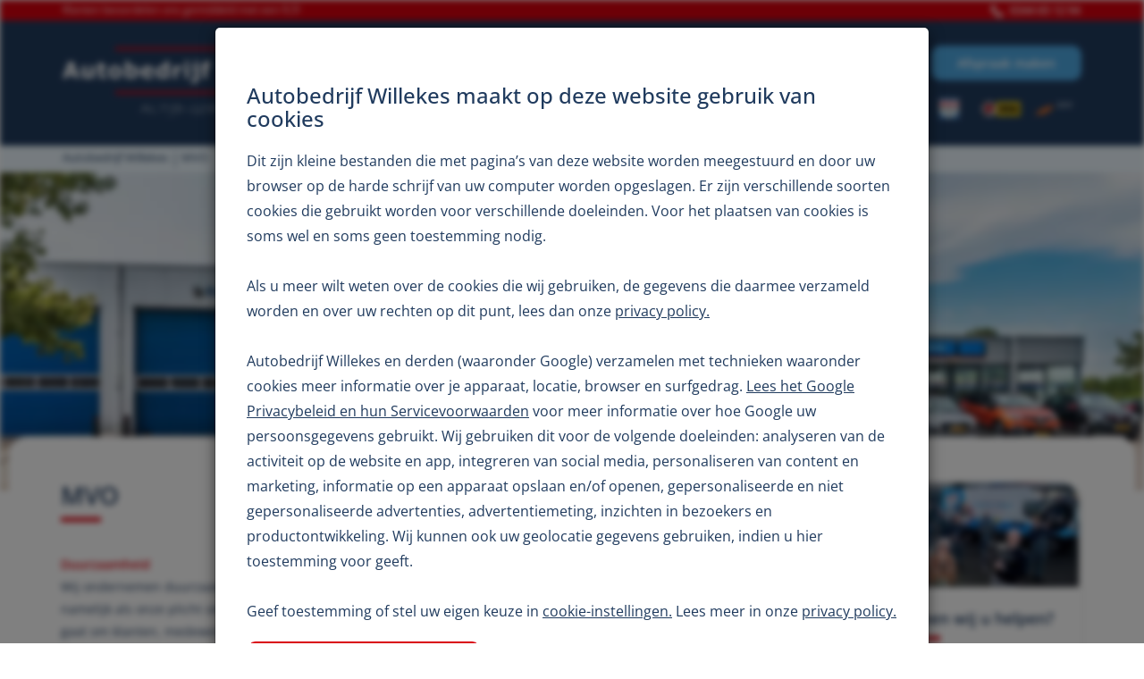

--- FILE ---
content_type: text/html; charset=utf-8
request_url: https://www.autobedrijfwillekes.nl/mvo/
body_size: 14283
content:
<!DOCTYPE html>
<html class="nl_nl" data-locale="nl_nl" lang="nl">
  <head>
        <meta name="description" content="MVO" />
<meta property="og:title" name="" content="MVO - Autobedrijf Willekes" />
<meta property="og:site_name" name="" content="Autobedrijf Willekes" />
<meta property="og:logo" size="150x150" name="" content="https://www.autobedrijfwillekes.nl/image/logo?widthParam=150&amp;heightParam=150" />
<meta property="og:logo" size="250x250" name="" content="https://www.autobedrijfwillekes.nl/image/logo?widthParam=250&amp;heightParam=250" />
<meta property="og:logo" size="500x500" name="" content="https://www.autobedrijfwillekes.nl/image/logo?widthParam=500&amp;heightParam=500" />
<meta property="og:type" name="" content="website" />
<meta property="og:description" name="" content="MVO" />
<meta name="robots" content="max-image-preview:none" />
<meta http-equiv="X-UA-Compatible" content="IE=edge" />
<meta name="viewport" content="width=device-width, initial-scale=1.0" />
<link rel="canonical" href="https://www.autobedrijfwillekes.nl/mvo/" />
<link rel="shortcut icon" type="image/x-icon" href="/image/favicon/03f2c841-9fb7-44f8-ba6a-67499f171d19?rev=1768399973" />
<link as="script" rel="preload" type="" href="/yassets/y402b6b46/unveil.min.js" />
<link id="/yassets/y3df0184a/head.min.css/" pos="0" class="theme-css" type="text/css" rel="stylesheet" href="/yassets/y3df0184a/head.min.css/" media="print" onload="this.media=&#039;all&#039;;this.dataset.loaded=true" onerror="this.media=&#039;all&#039;;this.dataset.loaded=true" fetchpriority="high"></link>
<link id="/yassets/y5798161b/css/library/library.min.css" pos="0" class="theme-css" type="text/css" rel="stylesheet" href="/yassets/y5798161b/css/library/library.min.css" media="print" onload="this.media=&#039;all&#039;;this.dataset.loaded=true" onerror="this.media=&#039;all&#039;;this.dataset.loaded=true" fetchpriority="high"></link>
<link id="/themes/willekes/css/variables.min.css?rev=1768399973" pos="0" class="theme-css" type="text/css" rel="stylesheet" href="/themes/willekes/css/variables.min.css?rev=1768399973" media="print" onload="this.media=&#039;all&#039;;this.dataset.loaded=true" onerror="this.media=&#039;all&#039;;this.dataset.loaded=true" fetchpriority="high"></link>
<link id="/themes/willekes/css/colors.min.css?rev=1768399973" pos="0" class="theme-css" type="text/css" rel="stylesheet" href="/themes/willekes/css/colors.min.css?rev=1768399973" media="print" onload="this.media=&#039;all&#039;;this.dataset.loaded=true" onerror="this.media=&#039;all&#039;;this.dataset.loaded=true" fetchpriority="high"></link>
<link id="/yassets/y82a3473b/slider.css/" pos="0" class="theme-css" type="text/css" rel="stylesheet" href="/yassets/y82a3473b/slider.css/" media="print" onload="this.media=&#039;all&#039;;this.dataset.loaded=true" onerror="this.media=&#039;all&#039;;this.dataset.loaded=true" fetchpriority="high"></link>
<link id="/yassets/y82a3473b/list.css/" pos="0" class="theme-css" type="text/css" rel="stylesheet" href="/yassets/y82a3473b/list.css/" media="print" onload="this.media=&#039;all&#039;;this.dataset.loaded=true" onerror="this.media=&#039;all&#039;;this.dataset.loaded=true" fetchpriority="high"></link>
<style id="body-hide" type="text/css">body { opacity: 0; } body.visible { opacity: 1; }</style>
<link id="/themes/willekes/css/main.min.css?rev=1768399973" pos="2" class="theme-css" type="text/css" rel="stylesheet" href="/themes/willekes/css/main.min.css?rev=1768399973" media="print" onload="this.media=&#039;all&#039;;this.dataset.loaded=true" onerror="this.media=&#039;all&#039;;this.dataset.loaded=true" fetchpriority="high"></link>
<script type="application/javascript" pos="0">!function(){function e(e){requestAnimationFrame((()=>{requestAnimationFrame(e)}))}window.cssPromises=[];const n=['.theme-css[pos="0"]','.theme-css[pos="2"]'];for(const e of document.querySelectorAll(n.join(","))){e.getAttribute("data-loaded")||window.cssPromises.push(new Promise((n=>{const o=()=>{e.removeEventListener("load",o),e.removeEventListener("error",o),n()};e.addEventListener("load",o,{once:!0}),e.addEventListener("error",o,{once:!0}),e.sheet&&requestAnimationFrame(o)})))}window.cssLoading=Promise.all(window.cssPromises).catch((()=>{})).then((()=>new Promise((n=>{document.body?e(n):addEventListener("DOMContentLoaded",(()=>e(n)),{once:!0})})))),window.cssLoading.then((()=>{document.body.classList.add("visible"),document.dispatchEvent(new Event("cssLoaded")),window.cssLoaded=!0}))}();</script><script type="application/javascript" pos="0" id="/yassets/y418efcf9/jquery-3.7.1.min.js" src="/yassets/y418efcf9/jquery-3.7.1.min.js" defer="defer"></script>
<script type="application/javascript" pos="0" id="/yassets/yd75e9b0a/bootstrap/js/bootstrap.min.js" src="/yassets/yd75e9b0a/bootstrap/js/bootstrap.min.js" defer="defer"></script>
<script type="application/javascript" pos="0" id="/yassets/yd75e9b0a/js/bootstrap-noconflict.js" src="/yassets/yd75e9b0a/js/bootstrap-noconflict.js" defer="defer"></script>
<script type="application/javascript" pos="0" id="/yassets/y418efcf9/jquery.ba-bbq.ma.min.js" src="/yassets/y418efcf9/jquery.ba-bbq.ma.min.js" defer="defer"></script>
<script type="application/javascript" pos="0" id="/yassets/y402b6b46/unveil.min.js" src="/yassets/y402b6b46/unveil.min.js" defer="defer" async="async"></script>
<script type="application/javascript" pos="0" id="GA4-delayed">(function(){
  window.dataLayer = window.dataLayer || [];
  function gtag(){ dataLayer.push(arguments); }
  window.gtag = gtag;
  gtag('consent', 'default', {
    ad_user_data: 'denied',
    ad_storage: 'denied',
    analytics_storage: 'denied',
    ad_personalization: 'denied',
    wait_for_update: 500
  });
  gtag('js', new Date());
  gtag('config', 'G-S6Z6G7PP3J', {
    anonymize_ip: true,
    transport_type: 'beacon',
    client_storage: 'none' 
  });
  
  var __gtagLoaded = false;
  function loadGtag(){
    if (__gtagLoaded) return; __gtagLoaded = true;
    var s = document.createElement('script');
    s.async = true;
    s.src = 'https://www.googletagmanager.com/gtag/js?id=' + encodeURIComponent('G-S6Z6G7PP3J') + '&l=dataLayer';
    document.head.appendChild(s);
  }
  var MAX_DELAY_MS = 2000; 
  function go(){ loadGtag(); }
  try {
    new PerformanceObserver(function(list){
      if (list.getEntries().length) {
        setTimeout(go, 0);
      }
    }).observe({ type: 'largest-contentful-paint', buffered: true });
  } catch(e){}
  ['pointerdown','click','keydown','touchstart','wheel','scroll']
    .forEach(function(evt){ addEventListener(evt, go, { once:true, passive:true, capture:true }); });
    setTimeout(go, MAX_DELAY_MS);
  addEventListener('load', function(){
    if ('requestIdleCallback' in window) requestIdleCallback(go, { timeout: 1500 });
  });
})();</script>
<title>MVO - Autobedrijf Willekes</title>
  </head>
  <body><div class="template willekes  class" data-uuid="cc86f68b-4ebe-4562-8647-eedf6805ba2a" data-viewport="desktop" data-renderer="div" data-module="page" data-data-uuid="mvo" data-actual-data-uuid="8f97cf4c-5c74-11ed-8976-063fbd770111"><header class="main-header-site sticky    section row-1" id="row-1" style=""><div class="template-container container-fluid"><div id="b8cafb97784f711b732b285906c901fb1" class="template-row row" data-uuid="willekes-core-1" style=""><div id="b81709a705e25391b2143d4aa2f5fb374" class="template-column" data-uuid="willekes-core-1.1"><div class="inner-column" data-uuid="willekes-core-1.1"><div id="b37d7dae11161309d8efb08678820272f" class="template-component component view  " data-uuid="willekes-core-1.1.1" data-path="willekes-core-1||willekes-core-1.1||willekes-core-1.1.1"><div class="UIHeader element-content"><div data-template="239afb32-d949-45fe-a8f3-9373b7531ad9" class="sub-template"><div class="template-container container-fluid"><div class="template-row row header-wrapper-top theme-color-white theme-color-secondary-bg   " data-uuid="willekes-header-1" style=""><div class="template-column" data-uuid="willekes-header-1.1"><div class="inner-column header-wrapper__top" data-uuid="willekes-header-1.1"><div class="template-container container"><div class="template-row row top-head   " data-uuid="willekes-header-1.1.1" style=""><div class="template-column col-md-4" data-uuid="willekes-header-1.1.1.1"><div class="inner-column header-wrapper__top--beoordeling" data-uuid="willekes-header-1.1.1.1"><div class="template-component component view  " data-uuid="willekes-header-1.1.1.1.1" data-path="willekes-header-1||willekes-header-1.1||willekes-header-1.1.1||willekes-header-1.1.1.1||willekes-header-1.1.1.1.1"><div class="UITextArea element-content"><span class="" style="overflow:hidden;text-overflow:ellipsis;"><p class="remove-margin inherit-font">Klanten beoordelen ons gemiddeld met een 9,5!</p></span></div>  </div></div></div><div class="template-column pull-right col-md-2" data-uuid="willekes-header-1.1.1.2"><div class="inner-column header-wrapper__top--telefoon text-right" data-uuid="willekes-header-1.1.1.2"><div class="template-component component view  remove-padding" data-uuid="willekes-header-1.1.1.2.1" data-path="willekes-header-1||willekes-header-1.1||willekes-header-1.1.1||willekes-header-1.1.1.2||willekes-header-1.1.1.2.1"><div class="UIButtonLink element-content"><a class="btn btn-tertiary  phone put-15-r" target="" style="" href="tel://0344651294"><span>0344 65 12 94</span></a></div>  </div></div></div>  </div></div></div></div>  </div></div><div class="template-container container-fluid"><div class="template-row row header-wrapper theme-color-primary-bg put-30-v   " data-uuid="willekes-header-2" style=""><div class="template-column" data-uuid="willekes-header-2.1"><div class="inner-column header-wrapper__second" data-uuid="willekes-header-2.1"><div class="template-container container"><div class="template-row row header-wrapper__second--row   " data-uuid="willekes-header-2.1.1" style=""><div class="template-column col-md-4" data-uuid="willekes-header-2.1.1.1"><div class="inner-column header-wrapper__second--logo" data-uuid="willekes-header-2.1.1.1"><div class="template-component component view  navbar-logo" data-uuid="willekes-header-2.1.1.1.1" data-path="willekes-header-2||willekes-header-2.1||willekes-header-2.1.1||willekes-header-2.1.1.1||willekes-header-2.1.1.1.1"><div class="UILogo element-content"><a href="https://www.autobedrijfwillekes.nl/" aria-label="willekes"><img class="img-responsive img-unveil" data-src="https://www.autobedrijfwillekes.nl/image/logo/03f2c841-9fb7-44f8-ba6a-67499f171d19?rev=1768399973" data-src-retina="https://www.autobedrijfwillekes.nl/image/logo/03f2c841-9fb7-44f8-ba6a-67499f171d19?rev=1768399973" title="willekes" src="" alt="willekes" /></a></div>  </div></div></div><div class="template-column col-md-7" data-uuid="willekes-header-2.1.1.2"><div class="inner-column header-wrapper__second--menu" data-uuid="willekes-header-2.1.1.2"><div class="template-component component view  main-menu" data-uuid="willekes-header-2.1.1.2.1" data-path="willekes-header-2||willekes-header-2.1||willekes-header-2.1.1||willekes-header-2.1.1.2||willekes-header-2.1.1.2.1"><div class="UIMenu element-content"><nav class="main-menu navbar navbar-default"><div class="container-fluid"><div class="navbar-header"><button class="navbar-toggle btn btn-default" data-toggle="collapse" data-target="#yii_booster_collapse_yw0" id="yw1" name="yt0" type="button"><span class="icon-bar"></span><span class="icon-bar"></span><span class="icon-bar"></span></button><a href="/" class="navbar-brand"></a></div><div class="collapse navbar-collapse" id="yii_booster_collapse_yw0"><ul data-hover="" id="yw2" class="nav navbar-nav">
<li class="menu-home  " data-item="Home">
<a class="" href="https://www.autobedrijfwillekes.nl/">Home</a></li>
<li class="menu-occasions  " data-item="Occasions">
<a class="" href="/occasions/">Occasions</a></li>
<li class="menu-verkoop   dropdown" data-item="Verkoop">
<a class=" dropdown-toggle" data-toggle="dropdown" href="/verkoop/">Verkoop <span class="caret"></span></a><ul id="yw3" class="dropdown-menu">
<li class="menu-verkoop  " data-item="Verkoop">
<a class="" tabindex="-1" href="/verkoop/">Verkoop</a></li>
<li class="menu-zoekopdracht  " data-item="Zoekopdracht">
<a class="" tabindex="-1" href="/zoekopdracht/">Zoekopdracht</a></li>
<li class="menu-financieringenlease  " data-item="Financiering en lease">
<a class="" tabindex="-1" href="/financiering-en-lease/">Financiering en lease</a></li>
<li class="menu-inkoopservice  " data-item="Inkoop service">
<a class="" tabindex="-1" href="/inkoop-service/">Inkoop service</a></li>
</ul>
</li>
<li class="menu-diensten   dropdown" data-item="Diensten">
<a class=" dropdown-toggle" data-toggle="dropdown" href="#">Diensten <span class="caret"></span></a><ul id="yw4" class="dropdown-menu">
<li class="menu-apk  " data-item="APK">
<a class="" tabindex="-1" href="/diensten/apk/">APK</a></li>
<li class="menu-onderhoud  " data-item="Onderhoud">
<a class="" tabindex="-1" href="/diensten/onderhoud/">Onderhoud</a></li>
<li class="menu-bandenservice  " data-item="Bandenservice">
<a class="" tabindex="-1" href="/diensten/bandenservice/">Bandenservice</a></li>
<li class="menu-schadeherstel  " data-item="Schadeherstel">
<a class="" tabindex="-1" href="/diensten/schadeherstel/">Schadeherstel</a></li>
<li class="menu-aircoservice  " data-item="Aircoservice">
<a class="" tabindex="-1" href="/diensten/aircoservice/">Aircoservice</a></li>
<li class="menu-ruitschade  " data-item="Ruitschade">
<a class="" tabindex="-1" href="/diensten/ruitschade/">Ruitschade</a></li>
<li class="menu-pechhulp  " data-item="Pechhulp">
<a class="" tabindex="-1" href="/diensten/pechhulp/">Pechhulp</a></li>
<li class="menu-wagenparkbeheer  " data-item="Wagenparkbeheer">
<a class="" tabindex="-1" href="/diensten/wagenparkbeheer/">Wagenparkbeheer</a></li>
</ul>
</li>
<li class="menu-verhuur  " data-item="Verhuur">
<a class="" href="/verhuur/">Verhuur</a></li>
<li class="menu-overons   dropdown" data-item="Over ons">
<a class=" dropdown-toggle" data-toggle="dropdown" href="#">Over ons <span class="caret"></span></a><ul id="yw5" class="dropdown-menu">
<li class="menu-team  " data-item="Team">
<a class="" tabindex="-1" href="/over-ons/ons-team/">Team</a></li>
<li class="menu-onsbedrijf  " data-item="Ons bedrijf">
<a class="" tabindex="-1" href="/over-ons/ons-bedrijf/">Ons bedrijf</a></li>
<li class="menu-vacatures  " data-item="Vacatures">
<a class="" tabindex="-1" href="/vacatures/">Vacatures</a></li>
<li class="menu-mvo  " data-item="MVO">
<a class="" tabindex="-1" href="/mvo/">MVO</a></li>
<li class="menu-contact  " data-item="Contact">
<a class="" tabindex="-1" href="/contact/">Contact</a></li>
</ul>
</li>
</ul>
</div></div></nav></div>  </div></div></div><div class="template-column col-md-1" data-uuid="willekes-header-2.1.1.3"><div class="inner-column header-wrapper__second--button" data-uuid="willekes-header-2.1.1.3"><div class="template-component component view  main-menu" data-uuid="willekes-header-2.1.1.3.1" data-path="willekes-header-2||willekes-header-2.1||willekes-header-2.1.1||willekes-header-2.1.1.3||willekes-header-2.1.1.3.1"><div class="UIButtonLink element-content"><a class="btn btn-tertiary  position-left open-showroom-modal" target="" style="" href="https://www.autobedrijfwillekes.nl/afspraak-maken/"><span>Afspraak maken</span></a></div>  </div></div></div>  </div></div><div class="template-container container"><div class="template-row row header-wrapper__third--row   " data-uuid="willekes-header-2.1.2" style=""><div class="template-column pull-right col-md-2" data-uuid="willekes-header-2.1.2.1"><div class="inner-column header-wrapper__second--logos" data-uuid="willekes-header-2.1.2.1"><div class="template-component component view  bosch-logo col-xs-4 col-md-4" data-uuid="willekes-header-2.1.2.1.1" data-path="willekes-header-2||willekes-header-2.1||willekes-header-2.1.2||willekes-header-2.1.2.1||willekes-header-2.1.2.1.1"><div class="UIMedia UIImage element-content"><a href="https://www.boschcarservice.com/nl/nl" target="_blank"><img class="img-responsive img-unveil" style="" role="presentation" data-src="https://www.autobedrijfwillekes.nl/image/?rev=&amp;path=%2Fthemes%2Fwillekes%2Fcss%2Fimages%2Fbosch-service.png&amp;canvas=transparent" data-ratio="16:9" data-src-retina="https://www.autobedrijfwillekes.nl/image/?rev=&amp;path=%2Fthemes%2Fwillekes%2Fcss%2Fimages%2Fbosch-service.png&amp;canvas=transparent" alt="" /></a></div>  </div><div class="template-component component view  bosch-logo col-xs-4 col-md-4" data-uuid="willekes-header-2.1.2.1.2" data-path="willekes-header-2||willekes-header-2.1||willekes-header-2.1.2||willekes-header-2.1.2.1||willekes-header-2.1.2.1.2"><div class="UIMedia UIImage element-content"><a href="https://www.bovag.nl/" target="_blank"><img class="img-responsive img-unveil" style="" role="presentation" data-src="https://www.autobedrijfwillekes.nl/image/?rev=&amp;path=%2Fthemes%2Fwillekes%2Fcss%2Fimages%2Fbovag.png&amp;canvas=transparent" data-ratio="16:9" data-src-retina="https://www.autobedrijfwillekes.nl/image/?rev=&amp;path=%2Fthemes%2Fwillekes%2Fcss%2Fimages%2Fbovag.png&amp;canvas=transparent" alt="" /></a></div>  </div><div class="template-component component view  bosch-logo col-xs-4 col-md-4" data-uuid="willekes-header-2.1.2.1.3" data-path="willekes-header-2||willekes-header-2.1||willekes-header-2.1.2||willekes-header-2.1.2.1||willekes-header-2.1.2.1.3"><div class="UIMedia UIImage element-content"><a href="https://www.rdw.nl/" target="_blank"><img class="img-responsive img-unveil" style="" role="presentation" data-src="https://www.autobedrijfwillekes.nl/image/?rev=&amp;path=%2Fthemes%2Fwillekes%2Fcss%2Fimages%2Frdw.png&amp;canvas=transparent" data-ratio="16:9" data-src-retina="https://www.autobedrijfwillekes.nl/image/?rev=&amp;path=%2Fthemes%2Fwillekes%2Fcss%2Fimages%2Frdw.png&amp;canvas=transparent" alt="" /></a></div>  </div></div></div>  </div></div></div></div>  </div></div></div></div>  </div></div></div>  </div></div></header><section class="breadcrumbs put-5-v    section row-2" id="row-2" style=""><div class="template-container container"><div id="b2f1ecd509165c38121662d6bf772f7e7" class="template-row row" data-uuid="willekes-core-header-small-1" style=""><div id="b5bbb849894a8b217f0cf662485c325eb" class="template-column col-md-12" data-uuid="willekes-core-header-small-1.1"><div class="inner-column breadcrumbs-inner" data-uuid="willekes-core-header-small-1.1"><div id="bbf6518cbd1b23b3922fba80ce354b78f" class="template-component component view  breadcrumbs" data-uuid="willekes-core-header-small-1.1.1" data-path="willekes-core-header-small-1||willekes-core-header-small-1.1||willekes-core-header-small-1.1.1"><div class="UIBreadcrumbs element-content"><ol class="breadcrumbs list-unstyled" itemtype="http://schema.org/BreadcrumbList"><li class="pull-left" itemprop="itemListElement" itemtype="http://schema.org/ListItem"><a class="pull-left" href="/" itemprop="item" itemid="/" itemtype="http://schema.org/Thing"><span itemprop="name">Autobedrijf Willekes</span><span class="hide" itemprop="name">Home</span></a><meta itemprop="position" content="1"></meta></li> <i class="pull-left fa fa-pipe"></i> <li class="pull-left" itemprop="itemListElement" itemtype="http://schema.org/ListItem"><a href="/mvo/" itemid="/mvo/" class="pull-left " itemprop="item" itemtype="http://schema.org/Thing"><span itemprop="name">MVO</span><meta itemprop="position" content="2" /></a></li></ol></div>  </div></div></div>  </div></div></section><section class="banner-wrapper-main small    section row-3" id="row-3" style=""><div class="template-container container-fluid remove-padding-mobile z-index-medium"><div id="bb9ff40b31492379dc2546212dd5dc7e1" class="template-row row" data-uuid="willekes-core-header-small-2" style=""><div id="bc377b0eb7171ce3a14fb69b2013d7e5f" class="template-column col-sm-12" data-uuid="willekes-core-header-small-2.1"><div class="inner-column banner-inner" data-uuid="willekes-core-header-small-2.1"><div id="b939167abe11624a4036cd815fa888962" class="template-component component view  banner-inner__slider" data-uuid="willekes-core-header-small-2.1.1" data-path="willekes-core-header-small-2||willekes-core-header-small-2.1||willekes-core-header-small-2.1.1"><div class="UISlider element-content"><div class="list-settings" data-filter-param="willekes-core-header-small-2_1_1_filter" data-sort-param="willekes-core-header-small-2_1_1_sort" data-page-param="willekes-core-header-small-2_1_1_page" data-page-size-param="willekes-core-header-small-2_1_1_pageSize" data-items-in-row="1"></div><div class="list-query hide" data-query="externalId=willekes-core-header-small-2.1.1&amp;filter[active]=1&amp;filter[tags.tag]=header"></div><div class="list-row row" data-name="Slider" data-data-type="slide"><div class="pager-mode-horizontal left"><div data-bxslider="slider-e696e75ed8ff97" data-options="controls:false,pager:false,auto:false,pause:5000,mode: &quot;fade&quot;,slideMargin:0" id="e696e75ed8ff97" class="slider-e696e75ed8ff97"><div class="list-detail-item column col-xs-12 " data-data-type="slide" data-data-uuid="0de69c06-5497-11ed-aca3-06b375c2de55"><div class="slide image"><img alt="" class="slider-bg img-responsive img-unveil img-unveil-bg " style="" data-src="/image/0de69c06-5497-11ed-aca3-06b375c2de55/03f2c841-9fb7-44f8-ba6a-67499f171d19/false/-themes-willekes-css-images-headers-header-1.jpg?rev=1666717126" data-ratio="" data-src-retina="/image/0de69c06-5497-11ed-aca3-06b375c2de55/03f2c841-9fb7-44f8-ba6a-67499f171d19/false/-themes-willekes-css-images-headers-header-1.jpg?rev=1666717126" src="" /><div class="template-container container-fluid"><div class="template-row row   " data-uuid="willekes-slide-single-1" style=""><div class="template-column template-column-empty" data-uuid="willekes-slide-single-1.1"><div class="inner-column" data-uuid="willekes-slide-single-1.1"></div></div>  </div></div></div></div></div></div></div></div>  </div></div></div>  </div></div></section><section class="mvo    section row-4" id="row-4" style=""><div class="template-container container-fluid"><div id="bd1bfd93ce609cd9cffab551a8acd862f" class="template-row row" data-uuid="willekes-mvo-1" style=""><div id="bb7095968debe4d4917e98f068d4e1849" class="template-column col-md-12" data-uuid="willekes-mvo-1.1"><div class="inner-column" data-uuid="willekes-mvo-1.1"><div class="template-container container pagina-type-1-container"><div id="b5abd30c283eec616bdcda8ff7c4d4801" class="template-row row put-50   " data-uuid="willekes-mvo-1.1.1" style=""><div id="bd8b23aeca2d1ae8dd8e991fd6d4d0ae5" class="template-column col-md-7" data-uuid="willekes-mvo-1.1.1.1"><div class="inner-column pagina-type-1__tekst put-30-b" data-uuid="willekes-mvo-1.1.1.1"><div id="b2b99eeb0ed87b53fd2a263ef2fb430ec" class="template-component component view  " data-uuid="willekes-mvo-1.1.1.1.1" data-path="willekes-mvo-1||willekes-mvo-1.1||willekes-mvo-1.1.1||willekes-mvo-1.1.1.1||willekes-mvo-1.1.1.1.1"><div class="UIHeading element-content"><H1 class="title">MVO</H1></div>  </div><div id="bdd8eecca11e246f85152b75d8fc6fed8" class="template-component component view  " data-uuid="willekes-mvo-1.1.1.1.2" data-path="willekes-mvo-1||willekes-mvo-1.1||willekes-mvo-1.1.1||willekes-mvo-1.1.1.1||willekes-mvo-1.1.1.1.2"><div class="UITextArea element-content"><span class="" style="overflow:hidden;text-overflow:ellipsis;"><p><strong>Duurzaamheid</strong><br>Wij ondernemen duurzaam met respect voor mens, milieu en maatschappij. Wij beschouwen het namelijk als onze plicht om duurzaam om te gaan met ons bedrijf en onze omgeving. Of het nu gaat om klanten, medewerkers, milieu, energie of sponsoring, op al deze terreinen nemen wij onze verantwoordelijkheid.</p><p>Dit betekent milieuvriendelijk werken en onszelf blijven afvragen of onze activiteiten de beste combinatie zijn tussen duurzaam en prijsbewust. Om kwaliteit te kunnen leveren werken we in een schone, veilige en prettige omgeving.</p><p>Zowel voor de vestiging Tiel als Ophemert hebben we het certificaat Erkend Duurzaam ontvangen van het instituut voor Duurzame Mobiliteit.</p></span></div>  </div><div id="b954e69b063686fcf7906744234941a4e" class="template-component component view  " data-uuid="71cc6e88-e817-406b-8d96-bfae0acd118d" data-path="willekes-mvo-1||willekes-mvo-1.1||willekes-mvo-1.1.1||willekes-mvo-1.1.1.1||71cc6e88-e817-406b-8d96-bfae0acd118d" style="left:0%;top:6px"><div class="UIMedia UIImage element-content"><img class="img-responsive img-unveil" style="" data-src="/image/f699ed92-ff59-4a74-979e-ec09df596de7/03f2c841-9fb7-44f8-ba6a-67499f171d19/false/logo-erkend-duurzaam.jpg?rev=1680953784" data-ratio="580:145" data-src-retina="/image/f699ed92-ff59-4a74-979e-ec09df596de7/03f2c841-9fb7-44f8-ba6a-67499f171d19/false/logo-erkend-duurzaam.jpg?rev=1680953784" alt="" /></div>  </div><div id="bdb073fbcc6551cdf4f792312e47bdd7c" class="template-component component view  " data-uuid="dcdfead7-1340-4352-81af-9d7ffc87584d" data-path="willekes-mvo-1||willekes-mvo-1.1||willekes-mvo-1.1.1||willekes-mvo-1.1.1.1||dcdfead7-1340-4352-81af-9d7ffc87584d" style="top:43px;left:0%"><div class="UITextArea element-content"><span class="" style="overflow:hidden;text-overflow:ellipsis;"><p>Autobedrijf Willekes staat midden in de maatschappij en neemt haar verantwoording. Daarom ondersteunen en sponsoren wij meerdere goede doelen en verenigingen.</p><p>Zo zijn wij al meerdere jaren (ook zelf actief) betrokken bij de Alp D’Huzes beklimming voor het <a href="https://www.kwf.nl/" target="_blank">KWF</a>, hebben we deelgenomen aan de <a href="https://www.girodikika.nl/" target="_blank">Giro di Kika</a> en heeft oud eigenaar William Willekes zelfs lopend de Top van de Elbrus bereikt voor <a href="https://www.hartekind.nl/" target="_blank">Stichting Hartekind</a>.</p><p><strong>Ondersteuning van lokale verenigingen en stichtingen</strong><br>Ook de lokale verenigingen, stichtingen en evenementen kunnen een steuntje in de rug gebruiken. De levensvatbaarheid van veel van dit soort organisaties hangt, naast de vele belangrijke vrijwilligers, vaak af van de financiële ondersteuning vanuit de “lokale” ondernemers. Autobedrijf Willekes draagt graag een steentje bij aan een betere samenleving en daarom sponsoren wij onder andere:</p><ul><li>Voetbalvereniging Ophemert</li><li>DSS 14</li><li>vv Wadenoijen</li><li>Theole</li><li>Hervormde Kerk Varik-Heesselt</li><li>RK Kerk Varik</li><li>Tennisclub Varik</li><li>Oranjevereniging Ophemert</li><li>Fruitcorso Tiel</li><li>Stichting Varkens en Kraaienland</li><li>Oldtimerdag Tractorclub</li><li>Zoelense Dweildag</li><li>Oranjevereniging Wadenoijen</li><li>Passewaaijse Zomerfeesten</li><li>Lingefeest</li><li>Bliss to Shine</li><li>THCC De Kromhouters</li><li>Stichting Opkikker</li></ul><p>Voor meer informatie kunt u ons bereiken via de mail <a href="mailto:info@autobedrijfwillekes.nl">info@autobedrijfwillekes.nl</a></p></span></div>  </div></div></div><div id="b9ddae6ba6d286c63ff2bb974703c97aa" class="template-column col-md-3 col-md-offset-2" data-uuid="willekes-mvo-1.1.1.2"><div class="inner-column" data-uuid="willekes-mvo-1.1.1.2"><div class="template-container container"><div id="be40839da118811661733f42e1e848d07" class="template-row row   " data-uuid="willekes-mvo-1.1.1.2.1" style=""><div id="bbcd8f78ab9d397d482f96ca99da9b03d" class="template-column col-md-12" data-uuid="willekes-mvo-1.1.1.2.1.1"><div class="inner-column pagina-type-1-rechts" data-uuid="willekes-mvo-1.1.1.2.1.1"><div id="b5b53f04cf5874bbd78238cfd251c1b1a" class="template-component component view  " data-uuid="willekes-mvo-1.1.1.2.1.1.1" data-path="willekes-mvo-1||willekes-mvo-1.1||willekes-mvo-1.1.1||willekes-mvo-1.1.1.2||willekes-mvo-1.1.1.2.1||willekes-mvo-1.1.1.2.1.1||willekes-mvo-1.1.1.2.1.1.1"><div class="UIMedia UIImage element-content"><img class="img-responsive img-unveil" style="" role="presentation" data-src="https://www.autobedrijfwillekes.nl/image/?rev=&amp;path=%2Fthemes%2Fwillekes%2Fcss%2Fimages%2Fhelpen.jpg&amp;canvas=transparent" data-ratio="271:119" data-src-retina="https://www.autobedrijfwillekes.nl/image/?rev=&amp;path=%2Fthemes%2Fwillekes%2Fcss%2Fimages%2Fhelpen.jpg&amp;canvas=transparent" alt="" /></div>  </div><div id="bfec1db4394f04d90b5e83a10104e4153" class="template-component component view  put-20" data-uuid="willekes-mvo-1.1.1.2.1.1.2" data-path="willekes-mvo-1||willekes-mvo-1.1||willekes-mvo-1.1.1||willekes-mvo-1.1.1.2||willekes-mvo-1.1.1.2.1||willekes-mvo-1.1.1.2.1.1||willekes-mvo-1.1.1.2.1.1.2"><div class="UIHeading element-content"><H3 class="title">Hoe kunnen wij u helpen?</H3></div>  </div><div id="b32c36d6b73b800ab8a1479ef405b8e8a" class="template-component component view  put-5-t push-20-l push-20-r" data-uuid="willekes-mvo-1.1.1.2.1.1.3" data-path="willekes-mvo-1||willekes-mvo-1.1||willekes-mvo-1.1.1||willekes-mvo-1.1.1.2||willekes-mvo-1.1.1.2.1||willekes-mvo-1.1.1.2.1.1||willekes-mvo-1.1.1.2.1.1.3"><div class="UIButtonLink element-content"><a class="btn btn-quarternary  w-100 phone" target="" style="" href="tel://0344651294"><span>0344 651294</span></a></div>  </div><div id="bd893e6b703e2686c2ebf8b263d4216aa" class="template-component component view  push-20-l push-20-r" data-uuid="willekes-mvo-1.1.1.2.1.1.4" data-path="willekes-mvo-1||willekes-mvo-1.1||willekes-mvo-1.1.1||willekes-mvo-1.1.1.2||willekes-mvo-1.1.1.2.1||willekes-mvo-1.1.1.2.1.1||willekes-mvo-1.1.1.2.1.1.4"><div class="UIButtonLink element-content"><a class="btn btn-quarternary  w-100 mail" target="" style="" href="mailto:info@autobedrijfwillekes.nl"><span>info@autobedrijfwillekes.nl</span></a></div>  </div><div id="b00628e4d9af13c96bc7f1f51075a5bd3" class="template-component component view  put-30-t push-20-l push-20-r push-20-b" data-uuid="willekes-mvo-1.1.1.2.1.1.5" data-path="willekes-mvo-1||willekes-mvo-1.1||willekes-mvo-1.1.1||willekes-mvo-1.1.1.2||willekes-mvo-1.1.1.2.1||willekes-mvo-1.1.1.2.1.1||willekes-mvo-1.1.1.2.1.1.5"><div class="UIButtonLink element-content"><a class="btn btn-tertiary  w-100" target="" style="" href="https://www.autobedrijfwillekes.nl/afspraak-maken/"><span>Afspraak maken</span></a></div>  </div></div></div><div id="bd74d65da79080178a73f94f47cc0a711" class="template-column col-md-12" data-uuid="willekes-mvo-1.1.1.2.1.2"><div class="inner-column" data-uuid="willekes-mvo-1.1.1.2.1.2"><div id="b831aebf0a54996c2f3c18150e7f57397" class="template-component component view  " data-uuid="willekes-mvo-1.1.1.2.1.2.1" data-path="willekes-mvo-1||willekes-mvo-1.1||willekes-mvo-1.1.1||willekes-mvo-1.1.1.2||willekes-mvo-1.1.1.2.1||willekes-mvo-1.1.1.2.1.2||willekes-mvo-1.1.1.2.1.2.1" style="width:271"><div class="UIKlantenvertellenWidget element-content"><div id="UIWidget" class="UIWidget-container"><iframe scrolling="no" src="https://www.klantenvertellen.nl/retrieve-widget.html?locationId=1051937&border=0&usessl=1&button=true&tenantId=99" width="271" height="175" border="0" frameborder="0" allowtransparency="true"></iframe></div></div>  </div></div></div>  </div></div></div></div>  </div></div></div></div>  </div></div></section><section class="mvo push-80-b    section row-5" id="row-5" style=""><div class="template-container container"><div id="b35d03dc3cbcad0d08ff51e608adf333d" class="template-row row" data-uuid="willekes-mvo-2" style=""><div id="b39624f60c1652537782da0457f122814" class="template-column col-md-12" data-uuid="willekes-mvo-2.1"><div class="inner-column mvo-list" data-uuid="willekes-mvo-2.1"><div id="b53f5490d7302928ec3e86a6301248039" class="template-component component view  push-60-b" data-uuid="willekes-mvo-2.1.1" data-path="willekes-mvo-2||willekes-mvo-2.1||willekes-mvo-2.1.1"><div class="UIHeading element-content"><H3 class="title"><p class="remove-margin inherit-font">Wij ondersteunen o.a.:</p></H3></div>  </div><div id="bf7637247701347d5adb47c45b3cb36ec" class="template-component component view  " data-uuid="willekes-mvo-2.1.2" data-path="willekes-mvo-2||willekes-mvo-2.1||willekes-mvo-2.1.2"><div class="UIList element-content"><div class="list-settings" data-filter-param="willekes-mvo-2_1_2_filter" data-sort-param="willekes-mvo-2_1_2_sort" data-page-param="willekes-mvo-2_1_2_page" data-page-size-param="willekes-mvo-2_1_2_pageSize" data-items-in-row="6"></div><div class="list-query hide" data-query=""></div><div class="list-row row" data-name="Reference list" data-data-type="references"><div class="list-detail-item column col-xs-2 " data-data-type="references" data-data-uuid="63e0a0fd-5c74-11ed-8976-063fbd770111"><div class="template-container container-fluid"><div class="template-row row media-list-wrapper   " data-uuid="willekes-list-references-1" style=""><div class="template-column col-lg-12" data-uuid="willekes-list-references-1.1"><div class="inner-column push-30-b template-column-link" data-uuid="willekes-list-references-1.1" href="https://www.theole.nl/"><div class="template-component component view  block-img" data-uuid="willekes-list-references-1.1.1" data-path="willekes-list-references-1||willekes-list-references-1.1||willekes-list-references-1.1.1"><div class="UIMedia UIImage element-content"><img class="img-responsive img-unveil" style="" data-src="/image/7afd41b9-077e-47eb-a26b-65bbf3e7b33f/03f2c841-9fb7-44f8-ba6a-67499f171d19/false/themeswillekescssimagesreferencestheole.jpg?rev=1667585448" data-ratio="176:118" data-src-retina="/image/7afd41b9-077e-47eb-a26b-65bbf3e7b33f/03f2c841-9fb7-44f8-ba6a-67499f171d19/false/themeswillekescssimagesreferencestheole.jpg?rev=1667585448" alt="" /></div>  </div></div></div>  </div></div></div><div class="list-detail-item column col-xs-2 " data-data-type="references" data-data-uuid="63faae9a-5c74-11ed-8976-063fbd770111"><div class="template-container container-fluid"><div class="template-row row media-list-wrapper   " data-uuid="willekes-list-references-1" style=""><div class="template-column col-lg-12" data-uuid="willekes-list-references-1.1"><div class="inner-column push-30-b template-column-link" data-uuid="willekes-list-references-1.1" href="https://www.vvwadenoyen.nl/"><div class="template-component component view  block-img" data-uuid="willekes-list-references-1.1.1" data-path="willekes-list-references-1||willekes-list-references-1.1||willekes-list-references-1.1.1"><div class="UIMedia UIImage element-content"><img class="img-responsive img-unveil" style="" data-src="/image/dbd7b5fa-a27c-480e-86cd-385621d8d6ef/03f2c841-9fb7-44f8-ba6a-67499f171d19/false/themeswillekescssimagesreferenceswadenoijen.jpg?rev=1667585448" data-ratio="176:118" data-src-retina="/image/dbd7b5fa-a27c-480e-86cd-385621d8d6ef/03f2c841-9fb7-44f8-ba6a-67499f171d19/false/themeswillekescssimagesreferenceswadenoijen.jpg?rev=1667585448" alt="" /></div>  </div></div></div>  </div></div></div><div class="list-detail-item column col-xs-2 " data-data-type="references" data-data-uuid="640fb63d-5c74-11ed-8976-063fbd770111"><div class="template-container container-fluid"><div class="template-row row media-list-wrapper   " data-uuid="willekes-list-references-1" style=""><div class="template-column col-lg-12" data-uuid="willekes-list-references-1.1"><div class="inner-column push-30-b" data-uuid="willekes-list-references-1.1"><div class="template-component component view  block-img" data-uuid="willekes-list-references-1.1.1" data-path="willekes-list-references-1||willekes-list-references-1.1||willekes-list-references-1.1.1"><div class="UIMedia UIImage element-content"><img class="img-responsive img-unveil" style="" data-src="/image/f4de76ab-d00b-4be5-9e1e-19e0b1f38139/03f2c841-9fb7-44f8-ba6a-67499f171d19/false/themeswillekescssimagesreferencesvarik.jpg?rev=1667585448" data-ratio="176:118" data-src-retina="/image/f4de76ab-d00b-4be5-9e1e-19e0b1f38139/03f2c841-9fb7-44f8-ba6a-67499f171d19/false/themeswillekescssimagesreferencesvarik.jpg?rev=1667585448" alt="" /></div>  </div></div></div>  </div></div></div><div class="list-detail-item column col-xs-2 " data-data-type="references" data-data-uuid="64264f0c-5c74-11ed-8976-063fbd770111"><div class="template-container container-fluid"><div class="template-row row media-list-wrapper   " data-uuid="willekes-list-references-1" style=""><div class="template-column col-lg-12" data-uuid="willekes-list-references-1.1"><div class="inner-column push-30-b template-column-link" data-uuid="willekes-list-references-1.1" href="https://www.tcvh.nl/"><div class="template-component component view  block-img" data-uuid="willekes-list-references-1.1.1" data-path="willekes-list-references-1||willekes-list-references-1.1||willekes-list-references-1.1.1"><div class="UIMedia UIImage element-content"><img class="img-responsive img-unveil" style="" data-src="/image/de7c3eb5-95fe-40c9-8c27-0dcf28991fa3/03f2c841-9fb7-44f8-ba6a-67499f171d19/false/themeswillekescssimagesreferencesdss-14.jpg?rev=1667585448" data-ratio="176:118" data-src-retina="/image/de7c3eb5-95fe-40c9-8c27-0dcf28991fa3/03f2c841-9fb7-44f8-ba6a-67499f171d19/false/themeswillekescssimagesreferencesdss-14.jpg?rev=1667585448" alt="" /></div>  </div></div></div>  </div></div></div><div class="list-detail-item column col-xs-2 " data-data-type="references" data-data-uuid="643a96f7-5c74-11ed-8976-063fbd770111"><div class="template-container container-fluid"><div class="template-row row media-list-wrapper   " data-uuid="willekes-list-references-1" style=""><div class="template-column col-lg-12" data-uuid="willekes-list-references-1.1"><div class="inner-column push-30-b template-column-link" data-uuid="willekes-list-references-1.1" href="https://vvophemert.nl/"><div class="template-component component view  block-img" data-uuid="willekes-list-references-1.1.1" data-path="willekes-list-references-1||willekes-list-references-1.1||willekes-list-references-1.1.1"><div class="UIMedia UIImage element-content"><img class="img-responsive img-unveil" style="" data-src="/image/4dfc4be6-4964-4b4c-b28e-ebf9e8ab1d65/03f2c841-9fb7-44f8-ba6a-67499f171d19/false/themeswillekescssimagesreferencesvv-ophemert.jpg?rev=1667585448" data-ratio="176:118" data-src-retina="/image/4dfc4be6-4964-4b4c-b28e-ebf9e8ab1d65/03f2c841-9fb7-44f8-ba6a-67499f171d19/false/themeswillekescssimagesreferencesvv-ophemert.jpg?rev=1667585448" alt="" /></div>  </div></div></div>  </div></div></div><div class="list-detail-item column col-xs-2 " data-data-type="references" data-data-uuid="644f734c-5c74-11ed-8976-063fbd770111"><div class="template-container container-fluid"><div class="template-row row media-list-wrapper   " data-uuid="willekes-list-references-1" style=""><div class="template-column col-lg-12" data-uuid="willekes-list-references-1.1"><div class="inner-column push-30-b template-column-link" data-uuid="willekes-list-references-1.1" href="https://www.fruitcorso.nl/nl/"><div class="template-component component view  block-img" data-uuid="willekes-list-references-1.1.1" data-path="willekes-list-references-1||willekes-list-references-1.1||willekes-list-references-1.1.1"><div class="UIMedia UIImage element-content"><img class="img-responsive img-unveil" style="" data-src="/image/b80aed45-c106-4e06-8aa1-5b7717f806d9/03f2c841-9fb7-44f8-ba6a-67499f171d19/false/themeswillekescssimagesreferencesfruitcorso-tiel.jpg?rev=1667585448" data-ratio="176:118" data-src-retina="/image/b80aed45-c106-4e06-8aa1-5b7717f806d9/03f2c841-9fb7-44f8-ba6a-67499f171d19/false/themeswillekescssimagesreferencesfruitcorso-tiel.jpg?rev=1667585448" alt="" /></div>  </div></div></div>  </div></div></div></div></div>  </div></div></div>  </div></div></section><footer class="footer-wrapper    section row-6" id="row-6" style=""><div class="template-container container-fluid"><div id="b5219febb5a90c25f89cb150154c56a43" class="template-row row" data-uuid="willekes-core-2" style=""><div id="b4a23d1e56e9fc73a1073e2c5df1a52e1" class="template-column" data-uuid="willekes-core-2.1"><div class="inner-column footer-wrapper__inner" data-uuid="willekes-core-2.1"><div id="be4589b7cc3522ee121112885c8556b16" class="template-component component view  " data-uuid="willekes-core-2.1.1" data-path="willekes-core-2||willekes-core-2.1||willekes-core-2.1.1"><div class="UIFooter element-content"><div data-template="2663180c-4be1-4677-afc6-7ae7594b585d" class="sub-template"><div class="template-container container-fluid"><div class="template-row row footer-middle put-15-h-mobile put-40-b theme-color-primary-bg put-60-t   " data-uuid="willekes-footer-1" style=""><div class="template-column col-md-12" data-uuid="willekes-footer-1.0"><div class="inner-column" data-uuid="willekes-footer-1.0"><div class="template-container container"><div class="template-row row   " data-uuid="willekes-footer-1.0.0" style=""><div class="template-column col-md-3" data-uuid="willekes-footer-1.1"><div class="inner-column company-info put-30-t" data-uuid="willekes-footer-1.1"><div class="template-component component view  navbar-logo" data-uuid="willekes-footer-1.1.1" data-path="willekes-footer-1||willekes-footer-1.0||willekes-footer-1.0.0||willekes-footer-1.1||willekes-footer-1.1.1"><div class="UIMedia UIImage element-content"><a href="https://www.autobedrijfwillekes.nl/"><img class="img-responsive img-unveil" style="" role="presentation" data-src="https://www.autobedrijfwillekes.nl/image/?rev=&amp;path=%2Fthemes%2Fwillekes%2Fcss%2Fimages%2Flogo-willekes.svg&amp;canvas=transparent" data-ratio="16:9" data-src-retina="https://www.autobedrijfwillekes.nl/image/?rev=&amp;path=%2Fthemes%2Fwillekes%2Fcss%2Fimages%2Flogo-willekes.svg&amp;canvas=transparent" alt="" /></a></div>  </div><div class="template-component component view  footer-middle__social-icons push-30-t push-30-b" data-uuid="willekes-footer-1.1.2" data-path="willekes-footer-1||willekes-footer-1.0||willekes-footer-1.0.0||willekes-footer-1.1||willekes-footer-1.1.2"><div class="UISocial element-content"><div class="list-settings" data-filter-param="willekes-footer-1_1_2_filter" data-sort-param="willekes-footer-1_1_2_sort" data-page-param="willekes-footer-1_1_2_page" data-page-size-param="willekes-footer-1_1_2_pageSize" data-items-in-row=""></div><div class="list-query hide" data-query=""></div><div class="list-row row" data-name="SocialShare" data-data-type="social"><div class="list-detail-item column col-xs-2 " data-data-type="social" data-data-uuid="75b380b6-daa7-473b-b7ee-11c145d399d0"><a target="_blank" style="color: " href="https://twitter.com/willekesauto"><i class="fa fa-fw fa-twitter" aria-hidden="true">&nbsp;</i></a></div><div class="list-detail-item column col-xs-2 " data-data-type="social" data-data-uuid="a08d5254-cb1f-48af-b342-137c45f4cc2d"><a target="_blank" style="color: " href="https://www.facebook.com/autobedrijfwillekes"><i class="fa fa-fw fa-facebook" aria-hidden="true">&nbsp;</i></a></div><div class="list-detail-item column col-xs-2 " data-data-type="social" data-data-uuid="d61e9154-e012-41af-be2e-9401dff0c6cf"><a target="_blank" style="color: " href="https://www.instagram.com/autobedrijfwillekes/"><i class="fa fa-fw fa-instagram" aria-hidden="true">&nbsp;</i></a></div><div class="list-detail-item column col-xs-2 " data-data-type="social" data-data-uuid="a57d516f-77f7-4c30-86a8-9b0f99d7864c"><a target="_blank" style="color: " href="https://www.linkedin.com/company/autobedrijf-willekes/"><i class="fa fa-fw fa-linkedin" aria-hidden="true">&nbsp;</i></a></div></div></div>  </div><div class="template-component component view  bosch-logo col-xs-4 col-md-4" data-uuid="willekes-footer-1.1.3" data-path="willekes-footer-1||willekes-footer-1.0||willekes-footer-1.0.0||willekes-footer-1.1||willekes-footer-1.1.3"><div class="UIMedia UIImage element-content"><a href="https://www.boschcarservice.com/nl/nl" target="_blank"><img class="img-responsive img-unveil" style="" role="presentation" data-src="https://www.autobedrijfwillekes.nl/image/?rev=&amp;path=%2Fthemes%2Fwillekes%2Fcss%2Fimages%2Fbosch-service.png&amp;canvas=transparent" data-ratio="16:9" data-src-retina="https://www.autobedrijfwillekes.nl/image/?rev=&amp;path=%2Fthemes%2Fwillekes%2Fcss%2Fimages%2Fbosch-service.png&amp;canvas=transparent" alt="" /></a></div>  </div><div class="template-component component view  bosch-logo col-xs-4 col-md-4" data-uuid="willekes-footer-1.1.4" data-path="willekes-footer-1||willekes-footer-1.0||willekes-footer-1.0.0||willekes-footer-1.1||willekes-footer-1.1.4"><div class="UIMedia UIImage element-content"><a href="https://www.bovag.nl/" target="_blank"><img class="img-responsive img-unveil" style="" role="presentation" data-src="https://www.autobedrijfwillekes.nl/image/?rev=&amp;path=%2Fthemes%2Fwillekes%2Fcss%2Fimages%2Fbovag.png&amp;canvas=transparent" data-ratio="16:9" data-src-retina="https://www.autobedrijfwillekes.nl/image/?rev=&amp;path=%2Fthemes%2Fwillekes%2Fcss%2Fimages%2Fbovag.png&amp;canvas=transparent" alt="" /></a></div>  </div><div class="template-component component view  bosch-logo col-xs-4 col-md-4" data-uuid="willekes-footer-1.1.5" data-path="willekes-footer-1||willekes-footer-1.0||willekes-footer-1.0.0||willekes-footer-1.1||willekes-footer-1.1.5"><div class="UIMedia UIImage element-content"><a href="https://www.rdw.nl/" target="_blank"><img class="img-responsive img-unveil" style="" role="presentation" data-src="https://www.autobedrijfwillekes.nl/image/?rev=&amp;path=%2Fthemes%2Fwillekes%2Fcss%2Fimages%2Frdw.png&amp;canvas=transparent" data-ratio="16:9" data-src-retina="https://www.autobedrijfwillekes.nl/image/?rev=&amp;path=%2Fthemes%2Fwillekes%2Fcss%2Fimages%2Frdw.png&amp;canvas=transparent" alt="" /></a></div>  </div></div></div><div class="template-column col-md-2 col-md-offset-1" data-uuid="willekes-footer-1.2"><div class="inner-column footer-menu" data-uuid="willekes-footer-1.2"><div class="template-component component view  footer-middle__section-title" data-uuid="willekes-footer-1.2.1" data-path="willekes-footer-1||willekes-footer-1.0||willekes-footer-1.0.0||willekes-footer-1.2||willekes-footer-1.2.1"><div class="UIHeading element-content"><h5 class="title">Diensten</h5></div>  </div><div class="template-component component view  " data-uuid="willekes-footer-1.2.2" data-path="willekes-footer-1||willekes-footer-1.0||willekes-footer-1.0.0||willekes-footer-1.2||willekes-footer-1.2.2"><div class="UIMenu element-content"><ul class="nav list-menu nav-list "><li class="menu-apk-keuring  " data-item="APK-keuring"><a class="" href="/diensten/apk/">APK-keuring</a></li><li class="menu-onderhoud  " data-item="Onderhoud"><a class="" href="/diensten/onderhoud/">Onderhoud</a></li><li class="menu-bandenservice  " data-item="Bandenservice"><a class="" href="/diensten/bandenservice/">Bandenservice</a></li><li class="menu-aircoservice  " data-item="Aircoservice"><a class="" href="/diensten/aircoservice/">Aircoservice</a></li><li class="menu-schadeherstel  " data-item="Schadeherstel"><a class="" href="/diensten/schadeherstel/">Schadeherstel</a></li><li class="menu-ruitschade  " data-item="Ruitschade"><a class="" href="/diensten/ruitschade/">Ruitschade</a></li><li class="menu-pechhulp  " data-item="Pechhulp"><a class="" href="/diensten/pechhulp/">Pechhulp</a></li><li class="menu-wagenparkbeheer  " data-item="Wagenparkbeheer"><a class="" href="/diensten/wagenparkbeheer/">Wagenparkbeheer</a></li></ul></div>  </div></div></div><div class="template-column col-md-2" data-uuid="willekes-footer-1.3"><div class="inner-column footer-menu" data-uuid="willekes-footer-1.3"><div class="template-component component view  footer-middle__section-title" data-uuid="willekes-footer-1.3.1" data-path="willekes-footer-1||willekes-footer-1.0||willekes-footer-1.0.0||willekes-footer-1.3||willekes-footer-1.3.1"><div class="UIHeading element-content"><h5 class="title">Verkoop</h5></div>  </div><div class="template-component component view  " data-uuid="willekes-footer-1.3.2" data-path="willekes-footer-1||willekes-footer-1.0||willekes-footer-1.0.0||willekes-footer-1.3||willekes-footer-1.3.2"><div class="UIMenu element-content"><ul class="nav list-menu nav-list "><li class="menu-occasions  " data-item="Occasions"><a class="" href="/occasions/">Occasions</a></li><li class="menu-privatelease  " data-item="Private lease"><a class="" href="/financiering-en-lease/">Private lease</a></li><li class="menu-financiering  " data-item="Financiering"><a class="" href="/financiering-en-lease/">Financiering</a></li><li class="menu-inkoopservice  " data-item="Inkoop service"><a class="" href="/inkoop-service/">Inkoop service</a></li><li class="menu-zoekopdracht  " data-item="Zoekopdracht"><a class="" href="/zoekopdracht/">Zoekopdracht</a></li><li class="menu-autoverhuur  " data-item="Autoverhuur"><a class="" href="/verhuur/">Autoverhuur</a></li></ul></div>  </div></div></div><div class="template-column col-md-2" data-uuid="willekes-footer-1.4"><div class="inner-column footer-menu" data-uuid="willekes-footer-1.4"><div class="template-component component view  footer-middle__section-title" data-uuid="willekes-footer-1.4.1" data-path="willekes-footer-1||willekes-footer-1.0||willekes-footer-1.0.0||willekes-footer-1.4||willekes-footer-1.4.1"><div class="UIHeading element-content"><h5 class="title">Over ons</h5></div>  </div><div class="template-component component view  " data-uuid="willekes-footer-1.4.2" data-path="willekes-footer-1||willekes-footer-1.0||willekes-footer-1.0.0||willekes-footer-1.4||willekes-footer-1.4.2"><div class="UIMenu element-content"><ul class="nav list-menu nav-list "><li class="menu-team  " data-item="Team"><a class="" href="/over-ons/ons-team/">Team</a></li><li class="menu-onsbedrijf  " data-item="Ons bedrijf"><a class="" href="/over-ons/ons-bedrijf/">Ons bedrijf</a></li><li class="menu-vacatures  " data-item="Vacatures"><a class="" href="/vacatures/">Vacatures</a></li><li class="menu-contact  " data-item="Contact"><a class="" href="/contact/">Contact</a></li></ul></div>  </div></div></div><div class="template-column col-md-2" data-uuid="willekes-footer-1.5"><div class="inner-column contact-details" data-uuid="willekes-footer-1.5"><div class="template-component component view  footer-middle__section-title" data-uuid="willekes-footer-1.5.1" data-path="willekes-footer-1||willekes-footer-1.0||willekes-footer-1.0.0||willekes-footer-1.5||willekes-footer-1.5.1"><div class="UIHeading element-content"><h5 class="title">Vestigingen</h5></div>  </div><div class="template-component component view  push-30-v w-100 address" data-uuid="willekes-footer-1.5.2" data-path="willekes-footer-1||willekes-footer-1.0||willekes-footer-1.0.0||willekes-footer-1.5||willekes-footer-1.5.2"><div class="UITextArea element-content"><span class="" style="overflow:hidden;text-overflow:ellipsis;"><p><strong>Ophemert</strong><br>De Geer 13<br>4061RP Ophemert</p><p><strong>Tiel</strong><br>De Vlonder 10<br>4005LH Tiel</p></span></div>  </div></div></div>  </div></div></div></div>  </div></div><div class="template-container container-fluid"><div class="template-row row footer-bottom theme-color-secondary-bg put-5-v   " data-uuid="willekes-footer-4" style=""><div class="template-column" data-uuid="willekes-footer-4.0"><div class="inner-column" data-uuid="willekes-footer-4.0"><div class="template-container container"><div class="template-row row   " data-uuid="willekes-footer-4.0.0" style=""><div class="template-column col-md-5" data-uuid="willekes-footer-4.2"><div class="inner-column legal-menu" data-uuid="willekes-footer-4.2"><div class="template-component component view  " data-uuid="willekes-footer-4.2.1" data-path="willekes-footer-4||willekes-footer-4.0||willekes-footer-4.0.0||willekes-footer-4.2||willekes-footer-4.2.1"><div class="UIMenu element-content"><ul class="nav footer-menu nav-list "><li class="menu-disclaimer  " data-item="Disclaimer"><a class="" href="/disclaimer/">Disclaimer</a></li><li class="menu-privacy  " data-item="Privacy"><a class="" href="/privacy/">Privacy</a></li></ul></div>  </div></div></div><div class="template-column col-md-7" data-uuid="willekes-footer-4.1"><div class="inner-column" data-uuid="willekes-footer-4.1"><div class="template-component component view  copyright-content put-10-t" data-uuid="willekes-footer-4.1.1" data-path="willekes-footer-4||willekes-footer-4.0||willekes-footer-4.0.0||willekes-footer-4.1||willekes-footer-4.1.1"><div class="UITextArea element-content"><span class="" style="overflow:hidden;text-overflow:ellipsis;"> Copyright © 2026 willekes. Website by <a href="https://www.rijkenis.nl/" target="_blank">Rijken Internet Services</a> powered by <a href="https://www.bigcheese.software/" target="_blank">Big Cheese Software</a>.</span></div>  </div></div></div><div id="whatsapp-icon" class="template-column col-md-3" data-uuid="willekes-footer-4.3"><div class="inner-column whatsapp-icon" data-uuid="willekes-footer-4.3"><div class="template-component component view  whatsapp-button" data-uuid="willekes-footer-4.3.1" data-path="willekes-footer-4||willekes-footer-4.0||willekes-footer-4.0.0||willekes-footer-4.3||willekes-footer-4.3.1"><div class="UIButtonLink element-content"><a class="btn btn-link   remove-padding" target="_blank" style="" href="https://api.whatsapp.com/send?phone=31686860856"><span>Whatsapp button</span></a></div>  </div></div></div>  </div></div></div></div>  </div></div></div></div>  </div></div></div>  </div></div></footer></div><link id="/yassets/yd75e9b0a/font-awesome/css/font-awesome.min.css" pos="1" class="theme-css" type="text/css" rel="stylesheet" href="/yassets/yd75e9b0a/font-awesome/css/font-awesome.min.css" media="print" onload="this.media=&#039;all&#039;;this.dataset.loaded=true" onerror="this.media=&#039;all&#039;;this.dataset.loaded=true"></link>
<link id="/yassets/y3df0184a/cookie.min.css/" pos="1" class="theme-css" type="text/css" rel="stylesheet" href="/yassets/y3df0184a/cookie.min.css/" media="print" onload="this.media=&#039;all&#039;;this.dataset.loaded=true" onerror="this.media=&#039;all&#039;;this.dataset.loaded=true"></link>
<script class="structured-data" type="application/ld+json">[{"@context":"https:\/\/schema.org\/","@type":"WebPage","author":{"@type":"Person","name":""}},{"@context":"https:\/\/schema.org\/","@type":"Organization","url":"https:\/\/www.autobedrijfwillekes.nl","logo":"https:\/\/www.autobedrijfwillekes.nl\/image\/logo\/03f2c841-9fb7-44f8-ba6a-67499f171d19?rev=1768399973"},{"@context":"https:\/\/schema.org\/","@type":"BreadcrumbList","itemListElement":[{"@type":"ListItem","position":0,"name":"MVO","item":"https:\/\/www.autobedrijfwillekes.nl\/mvo\/"}]}]</script><script type="application/javascript" pos="2" id="/yassets/yee9fcaa/jquery.cookie.js" src="/yassets/yee9fcaa/jquery.cookie.js" defer="defer"></script>
<script type="application/javascript" pos="2" id="https://app.weply.chat/widget/26035a1cde927cd652bab1547f858c90" src="https://app.weply.chat/widget/26035a1cde927cd652bab1547f858c90" defer="defer" async="async"></script>
<script type="application/javascript" pos="2" id="/themes/willekes/js/main.min.js?rev=1767688633" src="/themes/willekes/js/main.min.js?rev=1767688633" defer="defer"></script>
<script type="application/javascript" pos="2" id="/yassets/y418efcf9/jquery-ui-1.13.2.min.js" src="/yassets/y418efcf9/jquery-ui-1.13.2.min.js" defer="defer"></script>
<script type="application/javascript" pos="2" id="/yassets/yb87497fa/jquery.matchHeight.ma.min.js" src="/yassets/yb87497fa/jquery.matchHeight.ma.min.js" defer="defer"></script>
<script type="application/javascript" pos="2" id="/yassets/y418efcf9/jquery.yiilistview.min.js" src="/yassets/y418efcf9/jquery.yiilistview.min.js" defer="defer"></script>
<script type="application/javascript" pos="2" id="/yassets/y418efcf9/jquery.bootstrap-select.min.js" src="/yassets/y418efcf9/jquery.bootstrap-select.min.js" defer="defer"></script>
<script type="application/javascript" pos="2" id="/yassets/yc80a9952/tracking.min.js" src="/yassets/yc80a9952/tracking.min.js" defer="defer"></script>
<script type="application/javascript" pos="2" id="/yassets/y402b6b46/template.min.js" src="/yassets/y402b6b46/template.min.js" defer="defer"></script>
<script type="application/javascript" pos="2" id="/yassets/y402b6b46/components/menu.min.js" src="/yassets/y402b6b46/components/menu.min.js" defer="defer"></script>
<script type="application/javascript" pos="2" id="/yassets/y402b6b46/youtube.min.js" src="/yassets/y402b6b46/youtube.min.js" defer="defer"></script>
<script type="application/javascript" pos="2" id="/yassets/y418efcf9/jquery.bxslider.rahisified.ma.min.js" src="/yassets/y418efcf9/jquery.bxslider.rahisified.ma.min.js" defer="defer"></script>
<script type="application/javascript" pos="2" id="/yassets/y97637255/slider.js" src="/yassets/y97637255/slider.js" defer="defer"></script>
<script type="application/javascript" pos="2" id="/yassets/y97637255/list.min.js" src="/yassets/y97637255/list.min.js" defer="defer"></script>
<script type="application/javascript" pos="2" id="/yassets/yee9fcaa/jquery.cookie.min.js" src="/yassets/yee9fcaa/jquery.cookie.min.js" defer="defer"></script>
<script type="application/javascript" pos="2" id="checkCookies">document.addEventListener("DOMContentLoaded", function() { window.showCookieSettings = function() {
    if($(document).find('.template').length && !$(document).find('.template').data('isEditing'))
    if($(document).find('#cookie-popup').length){
        return;
    }
    

    var preferencesChecked = !$.cookie('consent-cookies') || $.cookie('consent-cookies-preferences');
    var analyticsChecked = !$.cookie('consent-cookies') || $.cookie('consent-cookies-analytics');
    var marketingChecked = !$.cookie('consent-cookies') || $.cookie('consent-cookies-marketing');
    $("body").append("<!--<div class=cookie-pop>--><!--  <a id=accept-cookie--> <!--     class=pull-right>--> <!--    <i class=fa></i>--> <!--    <span class=popup-message>--><!--</span>--> <!--  </a>--> <!--</div>-->    <!-- Modal --> <div class=\"modal main-cookie-popup\" id=\"cookie-modal-popup\" data-backdrop=\"static\" role=\"dialog\" data-nosnippet>   <div class=\"modal-dialog\">      <!-- Modal content-->     <div class=\"modal-content\">       <div class=\"modal-body\">         <div class=\"cookie-popup-description push-20-b\">           <h3>Autobedrijf Willekes maakt op deze website gebruik van cookies</h3>           <p id=\"cookie-popup-description-content\">                                       Dit zijn kleine bestanden die met pagina’s van deze website worden meegestuurd en door uw browser op de harde schrijf van uw computer worden opgeslagen. Er zijn verschillende soorten cookies die gebruikt worden voor verschillende doeleinden. Voor het plaatsen van cookies is soms wel en soms geen toestemming nodig. <br><br>Als u meer wilt weten over de cookies die wij gebruiken, de gegevens die daarmee verzameld worden en over uw rechten op dit punt, lees dan onze <a href=\"/privacy-policy/\"> privacy policy.</a> <br><br> Autobedrijf Willekes en derden (waaronder Google) verzamelen met technieken waaronder cookies meer informatie over je apparaat, locatie, browser en surfgedrag. <a href=\"https://policies.google.com/technologies/partner-sites\" target=\"_blank\">Lees het Google Privacybeleid en hun Servicevoorwaarden</a> voor meer informatie over hoe Google uw persoonsgegevens gebruikt. Wij gebruiken dit voor de volgende doeleinden: analyseren van de activiteit op de website en app, integreren van social media, personaliseren van content en marketing, informatie op een apparaat opslaan en/of openen, gepersonaliseerde en niet gepersonaliseerde advertenties, advertentiemeting, inzichten in bezoekers en productontwikkeling. Wij kunnen ook uw geolocatie gegevens gebruiken, indien u hier toestemming voor geeft. <br><br> Geef toestemming of stel uw eigen keuze in <a href=\"\" class=\"show-cookie-checkboxes\" >cookie-instellingen.</a> Lees meer in onze <a href=\"/privacy-policy/\"> privacy policy.</a>                                </p>           <a class=\"cookie-description-show-more push-20-b d-block\" onclick=\"$('#cookie-popup-description-content').toggleClass('active');$(this).remove()\">             Lees meer          </a>         </div>         <div class=\"cookie-popup-controls\">           <div class=\"cookie-popup-checkboxes push-15-b hide\">             <div class=\"inner\">             <input id=\"cookie-popup-mandatory\" type=\"checkbox\" checked disabled>             <label for=\"cookie-popup-mandatory\" class=\"theme-color-primary-bg theme-color-primary-border theme-color-primary-border\"><span>Noodzakelijk</span></label>             </div>             <div class=\"inner\">             <input id=\"cookie-popup-preferences\" type=\"checkbox\">             <label for=\"cookie-popup-preferences\" class=\"theme-color-primary-bg theme-color-primary-border theme-color-primary-border\"><span>Voorkeuren</span></label>             </div>             <div class=\"inner\">             <input id=\"cookie-popup-analytics\" type=\"checkbox\">             <label for=\"cookie-popup-analytics\" class=\"theme-color-primary-bg theme-color-primary-border theme-color-primary-border\"><span>Analytisch</span></label>             </div>             <div class=\"inner\">             <input id=\"cookie-popup-marketing\" type=\"checkbox\">             <label for=\"cookie-popup-marketing\" class=\"theme-color-primary-bg theme-color-primary-border theme-color-primary-border\"><span>Marketing</span></label>             </div>             <button class=\"cookie-popup-show-details btn btn-link d-block push-15-t push-30-b\" data-toggle=\"collapse\" data-target=\"#cookie-popup-details\">Details tonen</button>           </div>           <button class=\"btn btn-primary d-block push-15-b\" id=\"accept-cookie\">Accepteren, ga naar de website</button>         </div>         <div id=\"cookie-popup-details\" class=\"collapse\">            <ul class=\"nav nav-tabs\">             <li class=\"active\">               <a data-toggle=\"tab\"                  href=\"#cookie-statement\">Cookie verklaring</a>             </li>             <li>               <a data-toggle=\"tab\"                  href=\"#about-cookies\">Over cookies</a>             </li>           </ul>            <div class=\"tab-content\">             <div id=\"cookie-statement\" class=\"tab-pane fade in active\">               <div class=\"container-fluid\">                <div class=\"row\">                  <div class=\"col-md-3 cookie-statement-nav remove-padding-l\">                     <ul class=\"nav nav-tabs nav-stacked\">                      <li class=\"active\">                        <a data-toggle=\"tab\"                           href=\"#cookie-statement-mandatory\">Noodzakelijk                         (8)</a>                      </li>                      <li class=\"\">                        <a data-toggle=\"tab\"                           href=\"#cookie-statement-preferences\">Voorkeuren                         (2)</a>                      </li>                      <li class=\"\">                        <a data-toggle=\"tab\"                           href=\"#cookie-statement-analytics\">Analytisch                         (8)</a>                      </li>                      <li class=\"\">                        <a data-toggle=\"tab\"                           href=\"#cookie-statement-marketing\">Marketing                         (3)</a>                      </li>                      <li class=\"\">                        <a data-toggle=\"tab\"                           href=\"#cookie-statement-unspecified\">Niet geclassificeerd                         (0)</a>                      </li>                    </ul>                  </div>                  <div class=\"col-md-9\">                    <div class=\"tab-content\">                                             <div id=\"cookie-statement-mandatory\"                             class=\"tab-pane fade in active\">                          <p>Noodzakelijke cookies helpen een website bruikbaarder te maken, door basisfuncties als paginanavigatie en toegang tot beveiligde gedeelten van de website mogelijk te maken. Zonder deze cookies kan de website niet naar behoren werken.</p>                                                      <div class=\"cookie-statement-table\">                               <table>   <thead>   <tr>     <th>Naam</th>     <th>Aanbieder</th>     <th>Doel</th>     <th>Vervaldatum</th>     <th>Type</th>   </tr>   </thead>   <tbody>       <tr>       <td>consent-cookie</td>       <td>https://www.autobedrijfwillekes.nl</td>       <td>Slaat je voorkeuren op voor het gebruik van cookies.</td>       <td>1 dag</td>       <td>HTTP</td>     </tr>       <tr>       <td>consent-cookie-preferences</td>       <td>https://www.autobedrijfwillekes.nl</td>       <td>Slaat je voorkeuren op voor functionele cookies.</td>       <td>1 dag</td>       <td>HTTP</td>     </tr>       <tr>       <td>consent-cookie-analytics</td>       <td>https://www.autobedrijfwillekes.nl</td>       <td>Slaat je voorkeuren op voor analytische cookies.</td>       <td>1 dag</td>       <td>HTTP</td>     </tr>       <tr>       <td>consent-cookie-marketing</td>       <td>https://www.autobedrijfwillekes.nl</td>       <td>Slaat je voorkeuren op voor marketingcookies.</td>       <td>1 dag</td>       <td>HTTP</td>     </tr>       <tr>       <td>FE*</td>       <td>https://www.autobedrijfwillekes.nl</td>       <td>Houdt bij of je bent ingelogd.</td>       <td>1 dag</td>       <td>HTTP</td>     </tr>       <tr>       <td>trail*</td>       <td>https://www.autobedrijfwillekes.nl</td>       <td>Gebruikt om terug te navigeren naar eerdere pagina’s.</td>       <td>Sessie</td>       <td>HTTP</td>     </tr>       <tr>       <td>cheeseOfArt</td>       <td>https://www.autobedrijfwillekes.nl</td>       <td>Wordt gebruikt om je geselecteerde project op te slaan</td>       <td>1 dag</td>       <td>HTTP</td>     </tr>       <tr>       <td>mfa_token</td>       <td>https://www.autobedrijfwillekes.nl</td>       <td>Wordt gebruikt om je mfa inlog op te slaan</td>       <td></td>       <td>HTTP</td>     </tr>     </tbody> </table>                            </div>                                                 </div>                                             <div id=\"cookie-statement-preferences\"                             class=\"tab-pane fade in\">                          <p>Voorkeurscookies zorgen ervoor dat een website informatie kan onthouden die van invloed is op het gedrag en de vormgeving van de website, zoals de taal van uw voorkeur of de regio waar u woont.</p>                                                      <div class=\"cookie-statement-table\">                               <table>   <thead>   <tr>     <th>Naam</th>     <th>Aanbieder</th>     <th>Doel</th>     <th>Vervaldatum</th>     <th>Type</th>   </tr>   </thead>   <tbody>       <tr>       <td>latLng</td>       <td>https://www.autobedrijfwillekes.nl</td>       <td>Slaat je locatiegegevens op voor gebruik in de winkelzoeker.</td>       <td>5 minuten</td>       <td>HTTP</td>     </tr>       <tr>       <td>order</td>       <td>https://www.autobedrijfwillekes.nl</td>       <td>Onthoudt het unieke bestelnummer zodat je bestelling hersteld kan worden bij terugkeer.</td>       <td>1 dag</td>       <td>HTTP</td>     </tr>     </tbody> </table>                            </div>                                                 </div>                                             <div id=\"cookie-statement-analytics\"                             class=\"tab-pane fade in\">                          <p>Dit zijn cookies die worden geplaatst om het gedrag van de bezoeker op deze website te meten en zo te kunnen analyseren. We gebruiken deze informatie om de website zo optimaal mogelijk te maken. </p>                                                      <div class=\"cookie-statement-table\">                               <table>   <thead>   <tr>     <th>Naam</th>     <th>Aanbieder</th>     <th>Doel</th>     <th>Vervaldatum</th>     <th>Type</th>   </tr>   </thead>   <tbody>       <tr>       <td>_ga</td>       <td>Google Analytics</td>       <td>Wordt gebruikt om gebruikers te onderscheiden.</td>       <td>1 jaar</td>       <td>HTTP</td>     </tr>       <tr>       <td>_ga_*</td>       <td>Google Analytics</td>       <td>Wordt gebruikt om sessiestatus te behouden.</td>       <td>1 jaar</td>       <td>HTTP</td>     </tr>       <tr>       <td>_gid</td>       <td>Google Analytics</td>       <td>Wordt gebruikt om gebruikers te onderscheiden.</td>       <td>1 dag</td>       <td>HTTP</td>     </tr>       <tr>       <td>_gat</td>       <td>Google Analytics</td>       <td>Wordt gebruikt om het aantal verzoeken te beperken. Bij gebruik via Google Tag Manager heet deze cookie _dc_gtm_<property-id>.</td>       <td>1 minuut</td>       <td>HTTP</td>     </tr>       <tr>       <td>AMP_TOKEN</td>       <td>Google Analytics</td>       <td>Bevat een token voor het ophalen van een Client ID van de AMP Client ID-service. Kan ook status voor opt-out of fouten aangeven.</td>       <td>1 dag</td>       <td>HTTP</td>     </tr>       <tr>       <td>tracking_user_id</td>       <td>https://www.autobedrijfwillekes.nl</td>       <td>Wordt gebruikt om jouw unieke gebruikers-ID op te slaan voor analytics en om jou gepersonaliseerde content te tonen.</td>       <td>1 dag</td>       <td>HTTP</td>     </tr>       <tr>       <td>_hjSessionUser*</td>       <td>Hotjar</td>       <td>Wordt gebruikt door Hotjar om gebruikersgedrag te analyseren.</td>       <td>1 dag</td>       <td>HTTP</td>     </tr>       <tr>       <td>_hjSession*</td>       <td>Hotjar</td>       <td>Wordt gebruikt door Hotjar om sessies te identificeren en gebruikersinteracties bij te houden.</td>       <td>30 minuten</td>       <td>HTTP</td>     </tr>     </tbody> </table>                            </div>                                                 </div>                                             <div id=\"cookie-statement-marketing\"                             class=\"tab-pane fade in\">                          <p>Dit zijn cookies die worden gebruikt om uw surfgedrag binnen één of meerdere websites op te slaan. Hiermee kunnen persoonlijke aanbiedingen voor u gemaakt worden. De tracking cookies op deze website zijn zogenaamde ‘third party cookies’. Dat betekent dat die cookies niet door ons geplaatst worden maar door een andere partij. Dat gebeurt op het moment dat u via deze site bestanden opent die bij die andere partij opgeslagen zijn. Denk daarbij bijvoorbeeld aan YouTube. Als u via deze site aan YouTube-filmpje bekijkt, plaatst YouTube een cookie bij u.</p>                                                      <div class=\"cookie-statement-table\">                               <table>   <thead>   <tr>     <th>Naam</th>     <th>Aanbieder</th>     <th>Doel</th>     <th>Vervaldatum</th>     <th>Type</th>   </tr>   </thead>   <tbody>       <tr>       <td>_gcl_au</td>       <td>Google Adsense</td>       <td>Wordt gebruikt voor advertentieprestaties en conversies.</td>       <td>3 maanden</td>       <td>HTTP</td>     </tr>       <tr>       <td>_gac_*</td>       <td>Google Analytics</td>       <td>Bevat informatie over campagnes. Wordt uitgelezen door AdWords-conversietags indien gekoppeld aan Google Analytics.</td>       <td>3 maanden</td>       <td>HTTP</td>     </tr>       <tr>       <td>_fbp</td>       <td>Facebook</td>       <td>Wordt gebruikt door Facebook om relevante advertenties aan te bieden.</td>       <td>3 maanden</td>       <td>HTTP</td>     </tr>     </tbody> </table>                            </div>                                                 </div>                                             <div id=\"cookie-statement-unspecified\"                             class=\"tab-pane fade in\">                          <p>Niet-geclassificeerde cookies zijn cookies die we nog aan het classificeren zijn, samen met de aanbieders van afzonderlijke cookies.</p>                           <hr>Wij gebruiken geen cookies van dit type                       </div>                                         </div>                  </div>                </div>              </div>               </div>             <div id=\"about-cookies\" class=\"tab-pane fade\">               <p>Autobedrijf Willekes maakt op deze website gebruik van cookies. Dat zijn kleine bestanden die met pagina’s van deze website worden meegestuurd en door uw browser op de harde schrijf van uw computer worden opgeslagen. De daarin opgeslagen informatie kan bij een volgend bezoek weer naar onze servers teruggestuurd worden. Zo wordt uw gebruik van de website gemakkelijker gemaakt. Cookies zorgen er bijvoorbeeld voor dat je ingelogd kan blijven op een website of dat uw voorkeuren, zoals locatie- en taalinstellingen, worden onthouden.</p>             </div>           </div>            <div class=\"last-modified-date\">             <p>Cookieverklaring laatst bijgewerkt op: 19-01-2026</p>           </div>         </div>       </div>     </div>    </div> </div>  <!--<div data-nosnippet id=\"cookie-popup\">--> <!--    <div class=\"container\">--> <!--        <div class=\"cookie-popup-description\">--> <!--            <h3>--><!--</h3>--> <!--            <p id=\"cookie-popup-description-content\">--> <!--              --><!--                <a href=\"--><!--\">--><!--.</a>--> <!--            </p>--> <!--            <a class=\"cookie-description-show-more\" onclick=\"$('#cookie-popup-description-content').toggleClass('active');$(this).remove()\">--> <!--              --><!--            </a>--> <!--        </div>--> <!--        <div class=\"cookie-popup-controls\">--> <!--            <div class=\"cookie-popup-checkboxes\">--> <!----> <!--                <input id=\"cookie-popup-mandatory\" type=\"checkbox\" checked disabled>--> <!--                <label for=\"cookie-popup-mandatory\">--><!--</label>--> <!----> <!--                <input id=\"cookie-popup-preferences\" type=\"checkbox\">--> <!--                <label for=\"cookie-popup-preferences\">--><!--</label>--> <!----> <!--                <input id=\"cookie-popup-analytics\" type=\"checkbox\">--> <!--                <label for=\"cookie-popup-analytics\">--><!--</label>--> <!----> <!--                <input id=\"cookie-popup-marketing\" type=\"checkbox\">--> <!--                <label for=\"cookie-popup-marketing\">--><!--</label>--> <!--            </div>--> <!----> <!--            <button class=\"cookie-popup-show-details\" data-toggle=\"collapse\" data-target=\"#cookie-popup-details\">--><!--</button>--> <!--            <button id=\"accept-cookie\">--><!--</button>--> <!--        </div>--> <!--        <div id=\"cookie-popup-details\" class=\"collapse\">--> <!----> <!--            <ul class=\"nav nav-tabs\">--> <!--                <li class=\"active\">--> <!--                    <a data-toggle=\"tab\"--> <!--                       href=\"#cookie-statement\">--><!--</a>--> <!--                </li>--> <!--                <li>--> <!--                    <a data-toggle=\"tab\"--> <!--                       href=\"#about-cookies\">--><!--</a>--> <!--                </li>--> <!--            </ul>--> <!----> <!--            <div class=\"tab-content\">--> <!--                <div id=\"cookie-statement\" class=\"tab-pane fade in active\">--> <!----> <!--                    <div class=\"row\">--> <!--                        <div class=\"col-md-3 cookie-statement-nav\">--> <!----> <!--                            <ul class=\"nav nav-tabs nav-stacked\">--> <!--                                <li class=\"active\">--> <!--                                    <a data-toggle=\"tab\"--> <!--                                       href=\"#cookie-statement-mandatory\">--><!--                                        (--><!--)</a>--> <!--                                </li>--> <!--                                <li class=\"\">--> <!--                                    <a data-toggle=\"tab\"--> <!--                                       href=\"#cookie-statement-preferences\">--><!--                                        (--><!--)</a>--> <!--                                </li>--> <!--                                <li class=\"\">--> <!--                                    <a data-toggle=\"tab\"--> <!--                                       href=\"#cookie-statement-analytics\">--><!--                                        (--><!--)</a>--> <!--                                </li>--> <!--                                <li class=\"\">--> <!--                                    <a data-toggle=\"tab\"--> <!--                                       href=\"#cookie-statement-marketing\">--><!--                                        (--><!--)</a>--> <!--                                </li>--> <!--                                <li class=\"\">--> <!--                                    <a data-toggle=\"tab\"--> <!--                                       href=\"#cookie-statement-unspecified\">--><!--                                        (--><!--)</a>--> <!--                                </li>--> <!--                            </ul>--> <!--                        </div>--> <!--                        <div class=\"col-md-9\">--> <!--                            <div class=\"tab-content\">--> <!--                              --><!--                                  <div id=\"cookie-statement---><!--\"--> <!--                                       class=\"tab-pane fade in--><!--\">--> <!--                                      <p>--><!--</p>--> <!----> <!--                                    --><!--                                        <div class=\"cookie-statement-table\">--> <!----> <!--                                          --><!--                                        </div>--> <!--                                    --><!--                                  </div>--> <!--                              --><!--                            </div>--> <!--                        </div>--> <!--                    </div>--> <!----> <!----> <!--                </div>--> <!--                <div id=\"about-cookies\" class=\"tab-pane fade\">--> <!--                    <p>--><!--</p>--> <!--                </div>--> <!--            </div>--> <!----> <!--            <div class=\"last-modified-date\">--> <!--                <p>--><!--: --><!--</p>--> <!--            </div>--> <!--        </div>--> <!--    </div>--> <!--</div>-->");
    $("#cookie-popup").find("i").addClass("fa-times");
    $(document).find( "#cookie-popup-preferences").attr('checked', preferencesChecked);
    $(document).find( "#cookie-popup-analytics").attr('checked', analyticsChecked);
    $(document).find( "#cookie-popup-marketing").attr('checked', marketingChecked);
    
    $(document).on("change", "#cookie-popup-preferences", function(){
      $.cookie("consent-cookies-preferences", Number($(this).is(":checked")), { expires: 365, path: "/" });
    });
    
    $(document).on("change", "#cookie-popup-analytics", function(){
      $.cookie("consent-cookies-analytics", Number($(this).is(":checked")), { expires: 365, path: "/" });
    });
    
    $(document).on("click",".show-cookie-checkboxes", function (e) {
      $('.cookie-popup-checkboxes').toggleClass('hide');  
      return false;
    });
    
    $(document).on("change", "#cookie-popup-marketing", function(){
      $.cookie("consent-cookies-marketing", Number($(this).is(":checked")), { expires: 365, path: "/" });
    });
    
    $("#accept-cookie").on("click" ,function () {
        $.cookie("consent-cookies",  "set", { expires: 365, path: "/" });
        $("#cookie-popup").remove();
        $('body').removeClass('has-cookie-modal');
        $('#cookie-modal-popup').modal('hide');
        updateGtagConsent();
    });
};

window.updateGtagConsent = function(){
    // Check if the general consent cookie is set to 'set'
    var acceptedCookie = $.cookie('consent-cookies') === 'set';

    // Determine the consent status for each category
    var analyticsChecked = acceptedCookie && $.cookie('consent-cookies-analytics') !== '0';
    var marketingChecked = acceptedCookie && $.cookie('consent-cookies-marketing') !== '0';
    
    if (window.gtag) {
        window.gtag('consent', 'update', {
             'ad_storage':  marketingChecked ? 'granted' : 'denied',
             'ad_user_data': analyticsChecked ? 'granted' : 'denied',
            'ad_personalization': analyticsChecked ? 'granted' : 'denied',
            'analytics_storage': analyticsChecked ? 'granted' : 'denied',
        });
    }
};

$(window).on('load', function () {
    if (!$.cookie("consent-cookies")) {
      showCookieSettings();
      $('body').addClass('has-cookie-modal');
      $('#cookie-modal-popup').modal('show');
    } else {
        updateGtagConsent();
    }
});

$(window).on('load', function () {
  if($('#cookie-modal-popup').length > 0) {
    $('#cookie-modal-popup').modal('show');
  }
});

$(document).on('click', '[href="#cookie-popup"]', function(){
    showCookieSettings();
});});</script>
<script type="application/javascript" pos="4" id="/themes/willekes/js/main.min.js?rev=1767688633" src="/themes/willekes/js/main.min.js?rev=1767688633" defer="defer"></script>
<script type="application/javascript" pos="4" id="MABreadCrumbs">document.addEventListener("DOMContentLoaded", function() {        var cookey = 'trail';
        function byteLength(str) {
          // returns the byte length of an utf8 string
          var s = str.length;
          for (var i=str.length-1; i>=0; i--) {
            var code = str.charCodeAt(i);
            if (code > 0x7f && code <= 0x7ff) s++;
            else if (code > 0x7ff && code <= 0xffff) s+=2;
            if (code >= 0xDC00 && code <= 0xDFFF) i--; //trail surrogate
          }
          return s;
        }
        
        function addToTrail(state){
          var trail;
          if(sessionStorage){
            trail = sessionStorage.getItem(cookey)  
          } else {
            trail = $.cookie(cookey);
          }
          if(trail){
              trail = JSON.parse(trail);
          }
          if(!trail){
              trail = [];
          }
          if(!Array.isArray(trail)){
              trail = [trail];
          }
          var query = (state ? state.path : window.location.search);
          var path = window.location.pathname + (query?'?'+query:'') ;
          trail.unshift(path);
          var trailString = JSON.stringify(trail);      
          if(sessionStorage){
              sessionStorage.setItem(cookey, trailString);
          } else {
            //cookie size limit = 4096, but needs some space for stuff like expire date etc
            while(byteLength(trailString) > 2500){ 
                trail.pop();
                trailString = JSON.stringify(trail)
            }
            $.cookie(cookey, trailString, {path: '/'});
          }
        }
        
        addToTrail();
        
        (function(history){
        
            var pushState = history.pushState;
            history.pushState = function(state) {           
                addToTrail(state);
                return pushState.apply(history, arguments);
            };
        })(window.history);});</script>
<script type="application/javascript" pos="4" id="Booster#696e75ed3fa0c6.95560043">document.addEventListener("DOMContentLoaded", function() {jQuery('[data-toggle=popover]').popover();});</script>
<script type="application/javascript" pos="4" id="Booster#696e75ed3fa188.26783252">document.addEventListener("DOMContentLoaded", function() {jQuery('[data-toggle=tooltip]').tooltip();});</script>
<script type="application/javascript" pos="4" id="frontend-views-elements-UIBreadcrumbs">document.addEventListener("DOMContentLoaded", function() {      var trail = Template.breadcrumbs.getTrail();
      $(document).on('click', '.breadcrumbs-overview', function(e){
        e.preventDefault();
        var overviews = $(this).closest('.template-component').find('.overview-paths');
        if(overviews.length){
           overviews = overviews.first().text().split(',');
           crumb = Template.breadcrumbs.findInTrail(overviews);
           if(crumb){
             window.location.href = crumb;
             return false;
           }
         } 
        if($(this).attr('fallback')){
            window.location.href = $(this).attr('fallback');
         } else{
            window.history.back(-1);
         }
        return false;
      });});</script>
<script type="application/javascript" pos="4" id="frontend-views-UISlide">document.addEventListener("DOMContentLoaded", function() {      window.youtube = window.youtube || {};
      $(document).on('refresh', '.UISlider', function(event){
        if(window.isYoutubeReady){
          window.youtube.loadYoutubeInView(event.target);
        }
     });
     $(window).on('resize', function(){
         $(document).find('.UISlide').each(function(){
             window.youtube.fixDimensions($(this));
         })
     });
      
     $(document).on('resize.component', '.UISlide', function(){
         window.youtube.fixDimensions($(this));           
     });});</script>
<script type="application/javascript" pos="6" id="/yassets/y370f0256/screen-dimensions.js" src="/yassets/y370f0256/screen-dimensions.js" defer="defer"></script>
</body>
</html><!-- module: frontend/page controller: default  action: item -->

--- FILE ---
content_type: text/css;charset=UTF-8
request_url: https://www.autobedrijfwillekes.nl/themes/willekes/css/variables.min.css?rev=1768399973
body_size: 163
content:
:root{--theme-primary: #203b5e;--theme-secondary: #d9000d;--theme-tertiary: #4ea8e3;--theme-quarternary: #c1b5ac;--theme-quinary: #eaf5fc;--theme-senary: #1d1d1b;--theme-septenary: #1D1D1B00;--theme-octonary: #0000001F;--theme-nonary: #F3F4F4;--theme-denary: #2E2E2E;--theme-black: #000000;--theme-white: #ffffff;--theme-font-font-primary-regular: 'Open Sans';--theme-font-font-primary-black: 'barlowcondensed black';--theme-font-font-primary-medium: 'barlowcondensed medium';--theme-font-font-primary-light: 'barlowcondensed light';--theme-font-font-primary-semibold: 'barlowcondensed semibold';--theme-font-font-primary-bold: 'Open Sans';--theme-font-font-primary-extrabold: 'barlowcondensed extrabold';--theme-font-font-primary-extralight: 'barlowcondensed extralight';--theme-font-font-primary-outfitbold: 'Outfit-Bold';--theme-font-font-primary-outfitregular: 'Outfit-Regular';--theme-font-font-primary-outfitsemibold: 'Outfit-SemiBold';}<!-- module: frontend/template controller: default  action: themestyle -->

--- FILE ---
content_type: text/css;charset=UTF-8
request_url: https://www.autobedrijfwillekes.nl/themes/willekes/css/colors.min.css?rev=1768399973
body_size: 155
content:
.color-white {color:#FFFFFF;}.color-white-hover:hover {color:#FFFFFF;}.color-white-bg {background-color:#FFFFFF;}.color-white-bg-hover:hover {background-color:#FFFFFF;}.color-white-border {border-color:#FFFFFF;}.color-black {color:#000000;}.color-black-hover:hover {color:#000000;}.color-black-bg {background-color:#000000;}.color-black-bg-hover:hover {background-color:#000000;}.color-black-border {border-color:#000000;}.theme-color-primary {color:#203b5e;}.theme-color-primary-hover:hover {color:#203b5e;}.theme-color-primary-bg {background-color:#203b5e;}.theme-color-primary-bg-hover:hover {background-color:#203b5e;}.theme-color-primary-border {border-color:#203b5e;}.theme-color-secondary {color:#d9000d;}.theme-color-secondary-hover:hover {color:#d9000d;}.theme-color-secondary-bg {background-color:#d9000d;}.theme-color-secondary-bg-hover:hover {background-color:#d9000d;}.theme-color-secondary-border {border-color:#d9000d;}.theme-color-tertiary {color:#4ea8e3;}.theme-color-tertiary-hover:hover {color:#4ea8e3;}.theme-color-tertiary-bg {background-color:#4ea8e3;}.theme-color-tertiary-bg-hover:hover {background-color:#4ea8e3;}.theme-color-tertiary-border {border-color:#4ea8e3;}.theme-color-quaternary {color:#c1b5ac;}.theme-color-quaternary-hover:hover {color:#c1b5ac;}.theme-color-quaternary-bg {background-color:#c1b5ac;}.theme-color-quaternary-bg-hover:hover {background-color:#c1b5ac;}.theme-color-quaternary-border {border-color:#c1b5ac;}.theme-color-quinary {color:#eaf5fc;}.theme-color-quinary-hover:hover {color:#eaf5fc;}.theme-color-quinary-bg {background-color:#eaf5fc;}.theme-color-quinary-bg-hover:hover {background-color:#eaf5fc;}.theme-color-quinary-border {border-color:#eaf5fc;}.theme-color-senary {color:#1d1d1b;}.theme-color-senary-hover:hover {color:#1d1d1b;}.theme-color-senary-bg {background-color:#1d1d1b;}.theme-color-senary-bg-hover:hover {background-color:#1d1d1b;}.theme-color-senary-border {border-color:#1d1d1b;}<!-- module: frontend/template controller: default  action: themestyle -->

--- FILE ---
content_type: text/css;charset=UTF-8
request_url: https://www.autobedrijfwillekes.nl/themes/willekes/css/main.min.css?rev=1768399973
body_size: 37754
content:
/*! normalize.css v3.0.2 | MIT License | git.io/normalize */html{font-family:sans-serif;-ms-text-size-adjust:100%;-webkit-text-size-adjust:100%}body{margin:0}article,aside,details,figcaption,figure,footer,header,hgroup,main,menu,nav,section,summary{display:block}audio,canvas,progress,video{display:inline-block;vertical-align:baseline}audio:not([controls]){display:none;height:0}[hidden],template{display:none}a{background-color:transparent}a:active,a:hover{outline:0}abbr[title]{border-bottom:1px dotted}b,strong{font-weight:700}dfn{font-style:italic}h1{font-size:2em;margin:.67em 0}mark{background:#ff0;color:#000}small{font-size:80%}sub,sup{font-size:75%;line-height:0;position:relative;vertical-align:baseline}sup{top:-.5em}sub{bottom:-.25em}img{border:0}svg:not(:root){overflow:hidden}figure{margin:1em 40px}hr{-moz-box-sizing:content-box;box-sizing:content-box;height:0}pre{overflow:auto}code,kbd,pre,samp{font-family:monospace,monospace;font-size:1em}button,input,optgroup,select,textarea{color:inherit;font:inherit;margin:0}button{overflow:visible}button,select{text-transform:none}button,html input[type=button],input[type=reset],input[type=submit]{-webkit-appearance:button;cursor:pointer}button[disabled],html input[disabled]{cursor:default}button::-moz-focus-inner,input::-moz-focus-inner{border:0;padding:0}input{line-height:normal}input[type=checkbox],input[type=radio]{box-sizing:border-box;padding:0}input[type=number]::-webkit-inner-spin-button,input[type=number]::-webkit-outer-spin-button{height:auto}input[type=search]{-webkit-appearance:textfield;-moz-box-sizing:content-box;-webkit-box-sizing:content-box;box-sizing:content-box}input[type=search]::-webkit-search-cancel-button,input[type=search]::-webkit-search-decoration{-webkit-appearance:none}fieldset{border:1px solid silver;margin:0 2px;padding:.35em .625em .75em}legend{border:0;padding:0}textarea{overflow:auto}optgroup{font-weight:700}table{border-collapse:collapse;border-spacing:0}td,th{padding:0}/*! Source: https://github.com/h5bp/html5-boilerplate/blob/master/src/css/main.css */@media print{*,:after,:before{background:0 0!important;color:#000!important;box-shadow:none!important;text-shadow:none!important}a,a:visited{text-decoration:underline}a[href]:after{content:" (" attr(href) ")"}abbr[title]:after{content:" (" attr(title) ")"}a[href^="#"]:after,a[href^="javascript:"]:after{content:""}blockquote,pre{border:1px solid #999;page-break-inside:avoid}thead{display:table-header-group}img,tr{page-break-inside:avoid}img{max-width:100%!important}h2,h3,p{orphans:3;widows:3}h2,h3{page-break-after:avoid}select{background:#fff!important}.navbar{display:none}.btn>.caret,.dropup>.btn>.caret{border-top-color:#000!important}.label{border:1px solid #000}.table{border-collapse:collapse!important}.table td,.table th{background-color:#fff!important}.table-bordered td,.table-bordered th{border:1px solid #ddd!important}}@font-face{font-family:'Glyphicons Halflings';src:url('../fonts/glyphicons-halflings-regular.eot');src:url('../fonts/glyphicons-halflings-regular.eot?#iefix') format('embedded-opentype'),url('../fonts/glyphicons-halflings-regular.woff2') format('woff2'),url('../fonts/glyphicons-halflings-regular.woff') format('woff'),url('../fonts/glyphicons-halflings-regular.ttf') format('truetype'),url('../fonts/glyphicons-halflings-regular.svg#glyphicons_halflingsregular') format('svg');font-display:swap}.glyphicon{position:relative;top:1px;display:inline-block;font-family:'Glyphicons Halflings';font-style:normal;font-weight:400;line-height:1;-webkit-font-smoothing:antialiased;-moz-osx-font-smoothing:grayscale}.glyphicon-asterisk:before{content:"\2a"}.glyphicon-plus:before{content:"\2b"}.glyphicon-eur:before,.glyphicon-euro:before{content:"\20ac"}.glyphicon-minus:before{content:"\2212"}.glyphicon-cloud:before{content:"\2601"}.glyphicon-envelope:before{content:"\2709"}.glyphicon-pencil:before{content:"\270f"}.glyphicon-glass:before{content:"\e001"}.glyphicon-music:before{content:"\e002"}.glyphicon-search:before{content:"\e003"}.glyphicon-heart:before{content:"\e005"}.glyphicon-star:before{content:"\e006"}.glyphicon-star-empty:before{content:"\e007"}.glyphicon-user:before{content:"\e008"}.glyphicon-film:before{content:"\e009"}.glyphicon-th-large:before{content:"\e010"}.glyphicon-th:before{content:"\e011"}.glyphicon-th-list:before{content:"\e012"}.glyphicon-ok:before{content:"\e013"}.glyphicon-remove:before{content:"\e014"}.glyphicon-zoom-in:before{content:"\e015"}.glyphicon-zoom-out:before{content:"\e016"}.glyphicon-off:before{content:"\e017"}.glyphicon-signal:before{content:"\e018"}.glyphicon-cog:before{content:"\e019"}.glyphicon-trash:before{content:"\e020"}.glyphicon-home:before{content:"\e021"}.glyphicon-file:before{content:"\e022"}.glyphicon-time:before{content:"\e023"}.glyphicon-road:before{content:"\e024"}.glyphicon-download-alt:before{content:"\e025"}.glyphicon-download:before{content:"\e026"}.glyphicon-upload:before{content:"\e027"}.glyphicon-inbox:before{content:"\e028"}.glyphicon-play-circle:before{content:"\e029"}.glyphicon-repeat:before{content:"\e030"}.glyphicon-refresh:before{content:"\e031"}.glyphicon-list-alt:before{content:"\e032"}.glyphicon-lock:before{content:"\e033"}.glyphicon-flag:before{content:"\e034"}.glyphicon-headphones:before{content:"\e035"}.glyphicon-volume-off:before{content:"\e036"}.glyphicon-volume-down:before{content:"\e037"}.glyphicon-volume-up:before{content:"\e038"}.glyphicon-qrcode:before{content:"\e039"}.glyphicon-barcode:before{content:"\e040"}.glyphicon-tag:before{content:"\e041"}.glyphicon-tags:before{content:"\e042"}.glyphicon-book:before{content:"\e043"}.glyphicon-bookmark:before{content:"\e044"}.glyphicon-print:before{content:"\e045"}.glyphicon-camera:before{content:"\e046"}.glyphicon-font:before{content:"\e047"}.glyphicon-bold:before{content:"\e048"}.glyphicon-italic:before{content:"\e049"}.glyphicon-text-height:before{content:"\e050"}.glyphicon-text-width:before{content:"\e051"}.glyphicon-align-left:before{content:"\e052"}.glyphicon-align-center:before{content:"\e053"}.glyphicon-align-right:before{content:"\e054"}.glyphicon-align-justify:before{content:"\e055"}.glyphicon-list:before{content:"\e056"}.glyphicon-indent-left:before{content:"\e057"}.glyphicon-indent-right:before{content:"\e058"}.glyphicon-facetime-video:before{content:"\e059"}.glyphicon-picture:before{content:"\e060"}.glyphicon-map-marker:before{content:"\e062"}.glyphicon-adjust:before{content:"\e063"}.glyphicon-tint:before{content:"\e064"}.glyphicon-edit:before{content:"\e065"}.glyphicon-share:before{content:"\e066"}.glyphicon-check:before{content:"\e067"}.glyphicon-move:before{content:"\e068"}.glyphicon-step-backward:before{content:"\e069"}.glyphicon-fast-backward:before{content:"\e070"}.glyphicon-backward:before{content:"\e071"}.glyphicon-play:before{content:"\e072"}.glyphicon-pause:before{content:"\e073"}.glyphicon-stop:before{content:"\e074"}.glyphicon-forward:before{content:"\e075"}.glyphicon-fast-forward:before{content:"\e076"}.glyphicon-step-forward:before{content:"\e077"}.glyphicon-eject:before{content:"\e078"}.glyphicon-chevron-left:before{content:"\e079"}.glyphicon-chevron-right:before{content:"\e080"}.glyphicon-plus-sign:before{content:"\e081"}.glyphicon-minus-sign:before{content:"\e082"}.glyphicon-remove-sign:before{content:"\e083"}.glyphicon-ok-sign:before{content:"\e084"}.glyphicon-question-sign:before{content:"\e085"}.glyphicon-info-sign:before{content:"\e086"}.glyphicon-screenshot:before{content:"\e087"}.glyphicon-remove-circle:before{content:"\e088"}.glyphicon-ok-circle:before{content:"\e089"}.glyphicon-ban-circle:before{content:"\e090"}.glyphicon-arrow-left:before{content:"\e091"}.glyphicon-arrow-right:before{content:"\e092"}.glyphicon-arrow-up:before{content:"\e093"}.glyphicon-arrow-down:before{content:"\e094"}.glyphicon-share-alt:before{content:"\e095"}.glyphicon-resize-full:before{content:"\e096"}.glyphicon-resize-small:before{content:"\e097"}.glyphicon-exclamation-sign:before{content:"\e101"}.glyphicon-gift:before{content:"\e102"}.glyphicon-leaf:before{content:"\e103"}.glyphicon-fire:before{content:"\e104"}.glyphicon-eye-open:before{content:"\e105"}.glyphicon-eye-close:before{content:"\e106"}.glyphicon-warning-sign:before{content:"\e107"}.glyphicon-plane:before{content:"\e108"}.glyphicon-calendar:before{content:"\e109"}.glyphicon-random:before{content:"\e110"}.glyphicon-comment:before{content:"\e111"}.glyphicon-magnet:before{content:"\e112"}.glyphicon-chevron-up:before{content:"\e113"}.glyphicon-chevron-down:before{content:"\e114"}.glyphicon-retweet:before{content:"\e115"}.glyphicon-shopping-cart:before{content:"\e116"}.glyphicon-folder-close:before{content:"\e117"}.glyphicon-folder-open:before{content:"\e118"}.glyphicon-resize-vertical:before{content:"\e119"}.glyphicon-resize-horizontal:before{content:"\e120"}.glyphicon-hdd:before{content:"\e121"}.glyphicon-bullhorn:before{content:"\e122"}.glyphicon-bell:before{content:"\e123"}.glyphicon-certificate:before{content:"\e124"}.glyphicon-thumbs-up:before{content:"\e125"}.glyphicon-thumbs-down:before{content:"\e126"}.glyphicon-hand-right:before{content:"\e127"}.glyphicon-hand-left:before{content:"\e128"}.glyphicon-hand-up:before{content:"\e129"}.glyphicon-hand-down:before{content:"\e130"}.glyphicon-circle-arrow-right:before{content:"\e131"}.glyphicon-circle-arrow-left:before{content:"\e132"}.glyphicon-circle-arrow-up:before{content:"\e133"}.glyphicon-circle-arrow-down:before{content:"\e134"}.glyphicon-globe:before{content:"\e135"}.glyphicon-wrench:before{content:"\e136"}.glyphicon-tasks:before{content:"\e137"}.glyphicon-filter:before{content:"\e138"}.glyphicon-briefcase:before{content:"\e139"}.glyphicon-fullscreen:before{content:"\e140"}.glyphicon-dashboard:before{content:"\e141"}.glyphicon-paperclip:before{content:"\e142"}.glyphicon-heart-empty:before{content:"\e143"}.glyphicon-link:before{content:"\e144"}.glyphicon-phone:before{content:"\e145"}.glyphicon-pushpin:before{content:"\e146"}.glyphicon-usd:before{content:"\e148"}.glyphicon-gbp:before{content:"\e149"}.glyphicon-sort:before{content:"\e150"}.glyphicon-sort-by-alphabet:before{content:"\e151"}.glyphicon-sort-by-alphabet-alt:before{content:"\e152"}.glyphicon-sort-by-order:before{content:"\e153"}.glyphicon-sort-by-order-alt:before{content:"\e154"}.glyphicon-sort-by-attributes:before{content:"\e155"}.glyphicon-sort-by-attributes-alt:before{content:"\e156"}.glyphicon-unchecked:before{content:"\e157"}.glyphicon-expand:before{content:"\e158"}.glyphicon-collapse-down:before{content:"\e159"}.glyphicon-collapse-up:before{content:"\e160"}.glyphicon-log-in:before{content:"\e161"}.glyphicon-flash:before{content:"\e162"}.glyphicon-log-out:before{content:"\e163"}.glyphicon-new-window:before{content:"\e164"}.glyphicon-record:before{content:"\e165"}.glyphicon-save:before{content:"\e166"}.glyphicon-open:before{content:"\e167"}.glyphicon-saved:before{content:"\e168"}.glyphicon-import:before{content:"\e169"}.glyphicon-export:before{content:"\e170"}.glyphicon-send:before{content:"\e171"}.glyphicon-floppy-disk:before{content:"\e172"}.glyphicon-floppy-saved:before{content:"\e173"}.glyphicon-floppy-remove:before{content:"\e174"}.glyphicon-floppy-save:before{content:"\e175"}.glyphicon-floppy-open:before{content:"\e176"}.glyphicon-credit-card:before{content:"\e177"}.glyphicon-transfer:before{content:"\e178"}.glyphicon-cutlery:before{content:"\e179"}.glyphicon-header:before{content:"\e180"}.glyphicon-compressed:before{content:"\e181"}.glyphicon-earphone:before{content:"\e182"}.glyphicon-phone-alt:before{content:"\e183"}.glyphicon-tower:before{content:"\e184"}.glyphicon-stats:before{content:"\e185"}.glyphicon-sd-video:before{content:"\e186"}.glyphicon-hd-video:before{content:"\e187"}.glyphicon-subtitles:before{content:"\e188"}.glyphicon-sound-stereo:before{content:"\e189"}.glyphicon-sound-dolby:before{content:"\e190"}.glyphicon-sound-5-1:before{content:"\e191"}.glyphicon-sound-6-1:before{content:"\e192"}.glyphicon-sound-7-1:before{content:"\e193"}.glyphicon-copyright-mark:before{content:"\e194"}.glyphicon-registration-mark:before{content:"\e195"}.glyphicon-cloud-download:before{content:"\e197"}.glyphicon-cloud-upload:before{content:"\e198"}.glyphicon-tree-conifer:before{content:"\e199"}.glyphicon-tree-deciduous:before{content:"\e200"}.glyphicon-cd:before{content:"\e201"}.glyphicon-save-file:before{content:"\e202"}.glyphicon-open-file:before{content:"\e203"}.glyphicon-level-up:before{content:"\e204"}.glyphicon-copy:before{content:"\e205"}.glyphicon-paste:before{content:"\e206"}.glyphicon-alert:before{content:"\e209"}.glyphicon-equalizer:before{content:"\e210"}.glyphicon-king:before{content:"\e211"}.glyphicon-queen:before{content:"\e212"}.glyphicon-pawn:before{content:"\e213"}.glyphicon-bishop:before{content:"\e214"}.glyphicon-knight:before{content:"\e215"}.glyphicon-baby-formula:before{content:"\e216"}.glyphicon-tent:before{content:"\26fa"}.glyphicon-blackboard:before{content:"\e218"}.glyphicon-bed:before{content:"\e219"}.glyphicon-apple:before{content:"\f8ff"}.glyphicon-erase:before{content:"\e221"}.glyphicon-hourglass:before{content:"\231b"}.glyphicon-lamp:before{content:"\e223"}.glyphicon-duplicate:before{content:"\e224"}.glyphicon-piggy-bank:before{content:"\e225"}.glyphicon-scissors:before{content:"\e226"}.glyphicon-bitcoin:before{content:"\e227"}.glyphicon-btc:before{content:"\e227"}.glyphicon-xbt:before{content:"\e227"}.glyphicon-yen:before{content:"\00a5"}.glyphicon-jpy:before{content:"\00a5"}.glyphicon-ruble:before{content:"\20bd"}.glyphicon-rub:before{content:"\20bd"}.glyphicon-scale:before{content:"\e230"}.glyphicon-ice-lolly:before{content:"\e231"}.glyphicon-ice-lolly-tasted:before{content:"\e232"}.glyphicon-education:before{content:"\e233"}.glyphicon-option-horizontal:before{content:"\e234"}.glyphicon-option-vertical:before{content:"\e235"}.glyphicon-menu-hamburger:before{content:"\e236"}.glyphicon-modal-window:before{content:"\e237"}.glyphicon-oil:before{content:"\e238"}.glyphicon-grain:before{content:"\e239"}.glyphicon-sunglasses:before{content:"\e240"}.glyphicon-text-size:before{content:"\e241"}.glyphicon-text-color:before{content:"\e242"}.glyphicon-text-background:before{content:"\e243"}.glyphicon-object-align-top:before{content:"\e244"}.glyphicon-object-align-bottom:before{content:"\e245"}.glyphicon-object-align-horizontal:before{content:"\e246"}.glyphicon-object-align-left:before{content:"\e247"}.glyphicon-object-align-vertical:before{content:"\e248"}.glyphicon-object-align-right:before{content:"\e249"}.glyphicon-triangle-right:before{content:"\e250"}.glyphicon-triangle-left:before{content:"\e251"}.glyphicon-triangle-bottom:before{content:"\e252"}.glyphicon-triangle-top:before{content:"\e253"}.glyphicon-console:before{content:"\e254"}.glyphicon-superscript:before{content:"\e255"}.glyphicon-subscript:before{content:"\e256"}.glyphicon-menu-left:before{content:"\e257"}.glyphicon-menu-right:before{content:"\e258"}.glyphicon-menu-down:before{content:"\e259"}.glyphicon-menu-up:before{content:"\e260"}*{-webkit-box-sizing:border-box;-moz-box-sizing:border-box;box-sizing:border-box}:after,:before{-webkit-box-sizing:border-box;-moz-box-sizing:border-box;box-sizing:border-box}html{font-size:10px;-webkit-tap-highlight-color:transparent}body{font-family:Outfit-Regular;font-size:16px;line-height:1.8;color:#203b5e;background-color:#fff}button,input,select,textarea{font-family:inherit;font-size:inherit;line-height:inherit}a{color:color-mix(in srgb,#428bca 93.5%,#000 6.5%);text-decoration:none}a:focus,a:hover{color:color-mix(in srgb,color-mix(in srgb,#428bca 93.5%,#000 6.5%) 85%,#000 15%);text-decoration:underline}a:focus{outline:thin dotted;outline:5px auto -webkit-focus-ring-color;outline-offset:-2px}figure{margin:0}img{vertical-align:middle}.carousel-inner>.item>a>img,.carousel-inner>.item>img,.img-responsive,.thumbnail a>img,.thumbnail>img{display:block;max-width:100%;height:auto}.img-rounded{border-radius:6px}.img-thumbnail{padding:4px;line-height:1.8;background-color:#fff;border:1px solid #ddd;border-radius:4px;transition:all .2s ease-in-out;-webkit-transition:all .2s ease-in-out;-moz-transition:all .2s ease-in-out;-ms-transition:all .2s ease-in-out;-o-transition:all .2s ease-in-out;display:inline-block;max-width:100%;height:auto}.img-circle{border-radius:50%}hr{margin-top:28px;margin-bottom:28px;border:0;border-top:1px solid color-mix(in srgb,#000 6.5%,#fff 93.5%)}.sr-only{position:absolute;width:1px;height:1px;margin:-1px;padding:0;overflow:hidden;clip:rect(0,0,0,0);border:0}.sr-only-focusable:active,.sr-only-focusable:focus{position:static;width:auto;height:auto;margin:0;overflow:visible;clip:auto}[role=button]{cursor:pointer}.h1,.h2,.h3,.h4,.h5,.h6,h1,h2,h3,h4,h5,h6{font-family:inherit;font-weight:500;line-height:1.1;color:inherit}.h1 .small,.h1 small,.h2 .small,.h2 small,.h3 .small,.h3 small,.h4 .small,.h4 small,.h5 .small,.h5 small,.h6 .small,.h6 small,h1 .small,h1 small,h2 .small,h2 small,h3 .small,h3 small,h4 .small,h4 small,h5 .small,h5 small,h6 .small,h6 small{font-weight:400;line-height:1;color:color-mix(in srgb,#000 53.3%,#fff 46.7%)}.h1,.h2,.h3,h1,h2,h3{margin-top:28px;margin-bottom:14px}.h1 .small,.h1 small,.h2 .small,.h2 small,.h3 .small,.h3 small,h1 .small,h1 small,h2 .small,h2 small,h3 .small,h3 small{font-size:65%}.h4,.h5,.h6,h4,h5,h6{margin-top:14px;margin-bottom:14px}.h4 .small,.h4 small,.h5 .small,.h5 small,.h6 .small,.h6 small,h4 .small,h4 small,h5 .small,h5 small,h6 .small,h6 small{font-size:75%}.h1,h1{font-size:80px}.h2,h2{font-size:50px}.h3,h3{font-size:45px}.h4,h4{font-size:40px}.h5,h5{font-size:24px}.h6,h6{font-size:18px}p{margin:0 0 14px}.lead{margin-bottom:28px;font-size:18px;font-weight:300;line-height:1.4}@media (min-width:768px){.lead{font-size:24px}}.small,small{font-size:87%}.mark,mark{background-color:#fcf8e3;padding:.2em}.text-left{text-align:left}.text-right{text-align:right}.text-center{text-align:center}.text-justify{text-align:justify}.text-nowrap{white-space:nowrap}.text-lowercase{text-transform:lowercase}.text-uppercase{text-transform:uppercase}.text-capitalize{text-transform:capitalize}.text-muted{color:color-mix(in srgb,#000 53.3%,#fff 46.7%)}.text-primary{color:color-mix(in srgb,#428bca 93.5%,#000 6.5%)}a.text-primary:hover{color:color-mix(in srgb,color-mix(in srgb,#428bca 93.5%,#000 6.5%) 90%,#000 10%)}.text-success{color:#3c763d}a.text-success:hover{color:color-mix(in srgb,#3c763d 90%,#000 10%)}.text-info{color:#31708f}a.text-info:hover{color:color-mix(in srgb,#31708f 90%,#000 10%)}.text-warning{color:#8a6d3b}a.text-warning:hover{color:color-mix(in srgb,#8a6d3b 90%,#000 10%)}.text-danger{color:#a94442}a.text-danger:hover{color:color-mix(in srgb,#a94442 90%,#000 10%)}.bg-primary{color:#fff;background-color:color-mix(in srgb,#428bca 93.5%,#000 6.5%)}a.bg-primary:hover{background-color:color-mix(in srgb,color-mix(in srgb,#428bca 93.5%,#000 6.5%) 90%,#000 10%)}.bg-success{background-color:#dff0d8}a.bg-success:hover{background-color:color-mix(in srgb,#dff0d8 90%,#000 10%)}.bg-info{background-color:#d9edf7}a.bg-info:hover{background-color:color-mix(in srgb,#d9edf7 90%,#000 10%)}.bg-warning{background-color:#fcf8e3}a.bg-warning:hover{background-color:color-mix(in srgb,#fcf8e3 90%,#000 10%)}.bg-danger{background-color:#f2dede}a.bg-danger:hover{background-color:color-mix(in srgb,#f2dede 90%,#000 10%)}.page-header{padding-bottom:13px;margin:56px 0 28px;border-bottom:1px solid color-mix(in srgb,#000 6.5%,#fff 93.5%)}ol,ul{margin-top:0;margin-bottom:14px}ol ol,ol ul,ul ol,ul ul{margin-bottom:0}.list-unstyled{padding-left:0;list-style:none}.list-inline{padding-left:0;list-style:none;margin-left:-5px}.list-inline>li{display:inline-block;padding-left:5px;padding-right:5px}dl{margin-top:0;margin-bottom:28px}dd,dt{line-height:1.8}dt{font-weight:700}dd{margin-left:0}@media (min-width:768px){.dl-horizontal dt{float:left;width:160px;clear:left;text-align:right;overflow:hidden;text-overflow:ellipsis;white-space:nowrap}.dl-horizontal dd{margin-left:180px}}abbr[data-original-title],abbr[title]{cursor:help;border-bottom:1px dotted color-mix(in srgb,#000 53.3%,#fff 46.7%)}.initialism{font-size:90%;text-transform:uppercase}blockquote{padding:14px 28px;margin:0 0 28px;font-size:20px;border-left:5px solid color-mix(in srgb,#000 6.5%,#fff 93.5%)}blockquote ol:last-child,blockquote p:last-child,blockquote ul:last-child{margin-bottom:0}blockquote .small,blockquote footer,blockquote small{display:block;font-size:80%;line-height:1.8;color:color-mix(in srgb,#000 53.3%,#fff 46.7%)}blockquote .small:before,blockquote footer:before,blockquote small:before{content:'\2014 \00A0'}.blockquote-reverse,blockquote.pull-right{padding-right:15px;padding-left:0;border-right:5px solid color-mix(in srgb,#000 6.5%,#fff 93.5%);border-left:0;text-align:right}.blockquote-reverse .small:before,.blockquote-reverse footer:before,.blockquote-reverse small:before,blockquote.pull-right .small:before,blockquote.pull-right footer:before,blockquote.pull-right small:before{content:''}.blockquote-reverse .small:after,.blockquote-reverse footer:after,.blockquote-reverse small:after,blockquote.pull-right .small:after,blockquote.pull-right footer:after,blockquote.pull-right small:after{content:'\00A0 \2014'}address{margin-bottom:28px;font-style:normal;line-height:1.8}code,kbd,pre,samp{font-family:Menlo,Monaco,Consolas,"Courier New",monospace}code{padding:2px 4px;font-size:90%;color:#c7254e;background-color:#f9f2f4;border-radius:4px}kbd{padding:2px 4px;font-size:90%;color:#fff;background-color:#333;border-radius:3px;box-shadow:inset 0 -1px 0 rgba(0,0,0,.25)}kbd kbd{padding:0;font-size:100%;font-weight:700;box-shadow:none}pre{display:block;padding:13.5px;margin:0 0 14px;font-size:15px;line-height:1.8;word-break:break-all;word-wrap:break-word;color:color-mix(in srgb,#000 80%,#fff 20%);background-color:#f5f5f5;border:1px solid #ccc;border-radius:4px}pre code{padding:0;font-size:inherit;color:inherit;white-space:pre-wrap;background-color:transparent;border-radius:0}.pre-scrollable{max-height:340px;overflow-y:scroll}.container{margin-right:auto;margin-left:auto;padding-left:7.5px;padding-right:7.5px}@media (min-width:768px){.container{width:735px}}@media (min-width:992px){.container{width:955px}}@media (min-width:1200px){.container{width:1155px}}.container-fluid{margin-right:auto;margin-left:auto;padding-left:7.5px;padding-right:7.5px}.row{margin-left:-7.5px;margin-right:-7.5px}.col-lg-1,.col-lg-10,.col-lg-11,.col-lg-12,.col-lg-2,.col-lg-3,.col-lg-4,.col-lg-5,.col-lg-6,.col-lg-7,.col-lg-8,.col-lg-9,.col-md-1,.col-md-10,.col-md-11,.col-md-12,.col-md-2,.col-md-3,.col-md-4,.col-md-5,.col-md-6,.col-md-7,.col-md-8,.col-md-9,.col-sm-1,.col-sm-10,.col-sm-11,.col-sm-12,.col-sm-2,.col-sm-3,.col-sm-4,.col-sm-5,.col-sm-6,.col-sm-7,.col-sm-8,.col-sm-9,.col-xs-1,.col-xs-10,.col-xs-11,.col-xs-12,.col-xs-2,.col-xs-3,.col-xs-4,.col-xs-5,.col-xs-6,.col-xs-7,.col-xs-8,.col-xs-9{position:relative;min-height:1px;padding-left:7.5px;padding-right:7.5px}.col-xs-1,.col-xs-10,.col-xs-11,.col-xs-12,.col-xs-2,.col-xs-3,.col-xs-4,.col-xs-5,.col-xs-6,.col-xs-7,.col-xs-8,.col-xs-9{float:left}.col-xs-12{width:100%}.col-xs-11{width:91.66666667%}.col-xs-10{width:83.33333333%}.col-xs-9{width:75%}.col-xs-8{width:66.66666667%}.col-xs-7{width:58.33333333%}.col-xs-6{width:50%}.col-xs-5{width:41.66666667%}.col-xs-4{width:33.33333333%}.col-xs-3{width:25%}.col-xs-2{width:16.66666667%}.col-xs-1{width:8.33333333%}.col-xs-pull-12{right:100%}.col-xs-pull-11{right:91.66666667%}.col-xs-pull-10{right:83.33333333%}.col-xs-pull-9{right:75%}.col-xs-pull-8{right:66.66666667%}.col-xs-pull-7{right:58.33333333%}.col-xs-pull-6{right:50%}.col-xs-pull-5{right:41.66666667%}.col-xs-pull-4{right:33.33333333%}.col-xs-pull-3{right:25%}.col-xs-pull-2{right:16.66666667%}.col-xs-pull-1{right:8.33333333%}.col-xs-pull-0{right:auto}.col-xs-push-12{left:100%}.col-xs-push-11{left:91.66666667%}.col-xs-push-10{left:83.33333333%}.col-xs-push-9{left:75%}.col-xs-push-8{left:66.66666667%}.col-xs-push-7{left:58.33333333%}.col-xs-push-6{left:50%}.col-xs-push-5{left:41.66666667%}.col-xs-push-4{left:33.33333333%}.col-xs-push-3{left:25%}.col-xs-push-2{left:16.66666667%}.col-xs-push-1{left:8.33333333%}.col-xs-push-0{left:auto}.col-xs-offset-12{margin-left:100%}.col-xs-offset-11{margin-left:91.66666667%}.col-xs-offset-10{margin-left:83.33333333%}.col-xs-offset-9{margin-left:75%}.col-xs-offset-8{margin-left:66.66666667%}.col-xs-offset-7{margin-left:58.33333333%}.col-xs-offset-6{margin-left:50%}.col-xs-offset-5{margin-left:41.66666667%}.col-xs-offset-4{margin-left:33.33333333%}.col-xs-offset-3{margin-left:25%}.col-xs-offset-2{margin-left:16.66666667%}.col-xs-offset-1{margin-left:8.33333333%}.col-xs-offset-0{margin-left:0}@media (min-width:768px){.col-sm-1,.col-sm-10,.col-sm-11,.col-sm-12,.col-sm-2,.col-sm-3,.col-sm-4,.col-sm-5,.col-sm-6,.col-sm-7,.col-sm-8,.col-sm-9{float:left}.col-sm-12{width:100%}.col-sm-11{width:91.66666667%}.col-sm-10{width:83.33333333%}.col-sm-9{width:75%}.col-sm-8{width:66.66666667%}.col-sm-7{width:58.33333333%}.col-sm-6{width:50%}.col-sm-5{width:41.66666667%}.col-sm-4{width:33.33333333%}.col-sm-3{width:25%}.col-sm-2{width:16.66666667%}.col-sm-1{width:8.33333333%}.col-sm-pull-12{right:100%}.col-sm-pull-11{right:91.66666667%}.col-sm-pull-10{right:83.33333333%}.col-sm-pull-9{right:75%}.col-sm-pull-8{right:66.66666667%}.col-sm-pull-7{right:58.33333333%}.col-sm-pull-6{right:50%}.col-sm-pull-5{right:41.66666667%}.col-sm-pull-4{right:33.33333333%}.col-sm-pull-3{right:25%}.col-sm-pull-2{right:16.66666667%}.col-sm-pull-1{right:8.33333333%}.col-sm-pull-0{right:auto}.col-sm-push-12{left:100%}.col-sm-push-11{left:91.66666667%}.col-sm-push-10{left:83.33333333%}.col-sm-push-9{left:75%}.col-sm-push-8{left:66.66666667%}.col-sm-push-7{left:58.33333333%}.col-sm-push-6{left:50%}.col-sm-push-5{left:41.66666667%}.col-sm-push-4{left:33.33333333%}.col-sm-push-3{left:25%}.col-sm-push-2{left:16.66666667%}.col-sm-push-1{left:8.33333333%}.col-sm-push-0{left:auto}.col-sm-offset-12{margin-left:100%}.col-sm-offset-11{margin-left:91.66666667%}.col-sm-offset-10{margin-left:83.33333333%}.col-sm-offset-9{margin-left:75%}.col-sm-offset-8{margin-left:66.66666667%}.col-sm-offset-7{margin-left:58.33333333%}.col-sm-offset-6{margin-left:50%}.col-sm-offset-5{margin-left:41.66666667%}.col-sm-offset-4{margin-left:33.33333333%}.col-sm-offset-3{margin-left:25%}.col-sm-offset-2{margin-left:16.66666667%}.col-sm-offset-1{margin-left:8.33333333%}.col-sm-offset-0{margin-left:0}}@media (min-width:992px){.col-md-1,.col-md-10,.col-md-11,.col-md-12,.col-md-2,.col-md-3,.col-md-4,.col-md-5,.col-md-6,.col-md-7,.col-md-8,.col-md-9{float:left}.col-md-12{width:100%}.col-md-11{width:91.66666667%}.col-md-10{width:83.33333333%}.col-md-9{width:75%}.col-md-8{width:66.66666667%}.col-md-7{width:58.33333333%}.col-md-6{width:50%}.col-md-5{width:41.66666667%}.col-md-4{width:33.33333333%}.col-md-3{width:25%}.col-md-2{width:16.66666667%}.col-md-1{width:8.33333333%}.col-md-pull-12{right:100%}.col-md-pull-11{right:91.66666667%}.col-md-pull-10{right:83.33333333%}.col-md-pull-9{right:75%}.col-md-pull-8{right:66.66666667%}.col-md-pull-7{right:58.33333333%}.col-md-pull-6{right:50%}.col-md-pull-5{right:41.66666667%}.col-md-pull-4{right:33.33333333%}.col-md-pull-3{right:25%}.col-md-pull-2{right:16.66666667%}.col-md-pull-1{right:8.33333333%}.col-md-pull-0{right:auto}.col-md-push-12{left:100%}.col-md-push-11{left:91.66666667%}.col-md-push-10{left:83.33333333%}.col-md-push-9{left:75%}.col-md-push-8{left:66.66666667%}.col-md-push-7{left:58.33333333%}.col-md-push-6{left:50%}.col-md-push-5{left:41.66666667%}.col-md-push-4{left:33.33333333%}.col-md-push-3{left:25%}.col-md-push-2{left:16.66666667%}.col-md-push-1{left:8.33333333%}.col-md-push-0{left:auto}.col-md-offset-12{margin-left:100%}.col-md-offset-11{margin-left:91.66666667%}.col-md-offset-10{margin-left:83.33333333%}.col-md-offset-9{margin-left:75%}.col-md-offset-8{margin-left:66.66666667%}.col-md-offset-7{margin-left:58.33333333%}.col-md-offset-6{margin-left:50%}.col-md-offset-5{margin-left:41.66666667%}.col-md-offset-4{margin-left:33.33333333%}.col-md-offset-3{margin-left:25%}.col-md-offset-2{margin-left:16.66666667%}.col-md-offset-1{margin-left:8.33333333%}.col-md-offset-0{margin-left:0}}@media (min-width:1200px){.col-lg-1,.col-lg-10,.col-lg-11,.col-lg-12,.col-lg-2,.col-lg-3,.col-lg-4,.col-lg-5,.col-lg-6,.col-lg-7,.col-lg-8,.col-lg-9{float:left}.col-lg-12{width:100%}.col-lg-11{width:91.66666667%}.col-lg-10{width:83.33333333%}.col-lg-9{width:75%}.col-lg-8{width:66.66666667%}.col-lg-7{width:58.33333333%}.col-lg-6{width:50%}.col-lg-5{width:41.66666667%}.col-lg-4{width:33.33333333%}.col-lg-3{width:25%}.col-lg-2{width:16.66666667%}.col-lg-1{width:8.33333333%}.col-lg-pull-12{right:100%}.col-lg-pull-11{right:91.66666667%}.col-lg-pull-10{right:83.33333333%}.col-lg-pull-9{right:75%}.col-lg-pull-8{right:66.66666667%}.col-lg-pull-7{right:58.33333333%}.col-lg-pull-6{right:50%}.col-lg-pull-5{right:41.66666667%}.col-lg-pull-4{right:33.33333333%}.col-lg-pull-3{right:25%}.col-lg-pull-2{right:16.66666667%}.col-lg-pull-1{right:8.33333333%}.col-lg-pull-0{right:auto}.col-lg-push-12{left:100%}.col-lg-push-11{left:91.66666667%}.col-lg-push-10{left:83.33333333%}.col-lg-push-9{left:75%}.col-lg-push-8{left:66.66666667%}.col-lg-push-7{left:58.33333333%}.col-lg-push-6{left:50%}.col-lg-push-5{left:41.66666667%}.col-lg-push-4{left:33.33333333%}.col-lg-push-3{left:25%}.col-lg-push-2{left:16.66666667%}.col-lg-push-1{left:8.33333333%}.col-lg-push-0{left:auto}.col-lg-offset-12{margin-left:100%}.col-lg-offset-11{margin-left:91.66666667%}.col-lg-offset-10{margin-left:83.33333333%}.col-lg-offset-9{margin-left:75%}.col-lg-offset-8{margin-left:66.66666667%}.col-lg-offset-7{margin-left:58.33333333%}.col-lg-offset-6{margin-left:50%}.col-lg-offset-5{margin-left:41.66666667%}.col-lg-offset-4{margin-left:33.33333333%}.col-lg-offset-3{margin-left:25%}.col-lg-offset-2{margin-left:16.66666667%}.col-lg-offset-1{margin-left:8.33333333%}.col-lg-offset-0{margin-left:0}}table{background-color:transparent}caption{padding-top:8px;padding-bottom:8px;color:color-mix(in srgb,#000 53.3%,#fff 46.7%);text-align:left}th{text-align:left}.table{width:100%;max-width:100%;margin-bottom:28px}.table>tbody>tr>td,.table>tbody>tr>th,.table>tfoot>tr>td,.table>tfoot>tr>th,.table>thead>tr>td,.table>thead>tr>th{padding:8px;line-height:1.8;vertical-align:top;border-top:1px solid #ddd}.table>thead>tr>th{vertical-align:bottom;border-bottom:2px solid #ddd}.table>caption+thead>tr:first-child>td,.table>caption+thead>tr:first-child>th,.table>colgroup+thead>tr:first-child>td,.table>colgroup+thead>tr:first-child>th,.table>thead:first-child>tr:first-child>td,.table>thead:first-child>tr:first-child>th{border-top:0}.table>tbody+tbody{border-top:2px solid #ddd}.table .table{background-color:#fff}.table-condensed>tbody>tr>td,.table-condensed>tbody>tr>th,.table-condensed>tfoot>tr>td,.table-condensed>tfoot>tr>th,.table-condensed>thead>tr>td,.table-condensed>thead>tr>th{padding:5px}.table-bordered{border:1px solid #ddd}.table-bordered>tbody>tr>td,.table-bordered>tbody>tr>th,.table-bordered>tfoot>tr>td,.table-bordered>tfoot>tr>th,.table-bordered>thead>tr>td,.table-bordered>thead>tr>th{border:1px solid #ddd}.table-bordered>thead>tr>td,.table-bordered>thead>tr>th{border-bottom-width:2px}.table-striped>tbody>tr:nth-of-type(odd){background-color:#f9f9f9}.table-hover>tbody>tr:hover{background-color:#f5f5f5}table col[class*=col-]{position:static;float:none;display:table-column}table td[class*=col-],table th[class*=col-]{position:static;float:none;display:table-cell}.table>tbody>tr.active>td,.table>tbody>tr.active>th,.table>tbody>tr>td.active,.table>tbody>tr>th.active,.table>tfoot>tr.active>td,.table>tfoot>tr.active>th,.table>tfoot>tr>td.active,.table>tfoot>tr>th.active,.table>thead>tr.active>td,.table>thead>tr.active>th,.table>thead>tr>td.active,.table>thead>tr>th.active{background-color:#f5f5f5}.table-hover>tbody>tr.active:hover>td,.table-hover>tbody>tr.active:hover>th,.table-hover>tbody>tr:hover>.active,.table-hover>tbody>tr>td.active:hover,.table-hover>tbody>tr>th.active:hover{background-color:color-mix(in srgb,#f5f5f5 95%,#000 5%)}.table>tbody>tr.success>td,.table>tbody>tr.success>th,.table>tbody>tr>td.success,.table>tbody>tr>th.success,.table>tfoot>tr.success>td,.table>tfoot>tr.success>th,.table>tfoot>tr>td.success,.table>tfoot>tr>th.success,.table>thead>tr.success>td,.table>thead>tr.success>th,.table>thead>tr>td.success,.table>thead>tr>th.success{background-color:#dff0d8}.table-hover>tbody>tr.success:hover>td,.table-hover>tbody>tr.success:hover>th,.table-hover>tbody>tr:hover>.success,.table-hover>tbody>tr>td.success:hover,.table-hover>tbody>tr>th.success:hover{background-color:color-mix(in srgb,#dff0d8 95%,#000 5%)}.table>tbody>tr.info>td,.table>tbody>tr.info>th,.table>tbody>tr>td.info,.table>tbody>tr>th.info,.table>tfoot>tr.info>td,.table>tfoot>tr.info>th,.table>tfoot>tr>td.info,.table>tfoot>tr>th.info,.table>thead>tr.info>td,.table>thead>tr.info>th,.table>thead>tr>td.info,.table>thead>tr>th.info{background-color:#d9edf7}.table-hover>tbody>tr.info:hover>td,.table-hover>tbody>tr.info:hover>th,.table-hover>tbody>tr:hover>.info,.table-hover>tbody>tr>td.info:hover,.table-hover>tbody>tr>th.info:hover{background-color:color-mix(in srgb,#d9edf7 95%,#000 5%)}.table>tbody>tr.warning>td,.table>tbody>tr.warning>th,.table>tbody>tr>td.warning,.table>tbody>tr>th.warning,.table>tfoot>tr.warning>td,.table>tfoot>tr.warning>th,.table>tfoot>tr>td.warning,.table>tfoot>tr>th.warning,.table>thead>tr.warning>td,.table>thead>tr.warning>th,.table>thead>tr>td.warning,.table>thead>tr>th.warning{background-color:#fcf8e3}.table-hover>tbody>tr.warning:hover>td,.table-hover>tbody>tr.warning:hover>th,.table-hover>tbody>tr:hover>.warning,.table-hover>tbody>tr>td.warning:hover,.table-hover>tbody>tr>th.warning:hover{background-color:color-mix(in srgb,#fcf8e3 95%,#000 5%)}.table>tbody>tr.danger>td,.table>tbody>tr.danger>th,.table>tbody>tr>td.danger,.table>tbody>tr>th.danger,.table>tfoot>tr.danger>td,.table>tfoot>tr.danger>th,.table>tfoot>tr>td.danger,.table>tfoot>tr>th.danger,.table>thead>tr.danger>td,.table>thead>tr.danger>th,.table>thead>tr>td.danger,.table>thead>tr>th.danger{background-color:#f2dede}.table-hover>tbody>tr.danger:hover>td,.table-hover>tbody>tr.danger:hover>th,.table-hover>tbody>tr:hover>.danger,.table-hover>tbody>tr>td.danger:hover,.table-hover>tbody>tr>th.danger:hover{background-color:color-mix(in srgb,#f2dede 95%,#000 5%)}.table-responsive{overflow-x:auto;min-height:.01%}@media screen and (max-width:767px){.table-responsive{width:100%;margin-bottom:21px;overflow-y:hidden;-ms-overflow-style:-ms-autohiding-scrollbar;border:1px solid #ddd}.table-responsive>.table{margin-bottom:0}.table-responsive>.table>tbody>tr>td,.table-responsive>.table>tbody>tr>th,.table-responsive>.table>tfoot>tr>td,.table-responsive>.table>tfoot>tr>th,.table-responsive>.table>thead>tr>td,.table-responsive>.table>thead>tr>th{white-space:nowrap}.table-responsive>.table-bordered{border:0}.table-responsive>.table-bordered>tbody>tr>td:first-child,.table-responsive>.table-bordered>tbody>tr>th:first-child,.table-responsive>.table-bordered>tfoot>tr>td:first-child,.table-responsive>.table-bordered>tfoot>tr>th:first-child,.table-responsive>.table-bordered>thead>tr>td:first-child,.table-responsive>.table-bordered>thead>tr>th:first-child{border-left:0}.table-responsive>.table-bordered>tbody>tr>td:last-child,.table-responsive>.table-bordered>tbody>tr>th:last-child,.table-responsive>.table-bordered>tfoot>tr>td:last-child,.table-responsive>.table-bordered>tfoot>tr>th:last-child,.table-responsive>.table-bordered>thead>tr>td:last-child,.table-responsive>.table-bordered>thead>tr>th:last-child{border-right:0}.table-responsive>.table-bordered>tbody>tr:last-child>td,.table-responsive>.table-bordered>tbody>tr:last-child>th,.table-responsive>.table-bordered>tfoot>tr:last-child>td,.table-responsive>.table-bordered>tfoot>tr:last-child>th{border-bottom:0}}fieldset{padding:0;margin:0;border:0;min-width:0}legend{display:block;width:100%;padding:0;margin-bottom:28px;font-size:24px;line-height:inherit;color:color-mix(in srgb,#000 80%,#fff 20%);border:0;border-bottom:1px solid #e5e5e5}label{display:inline-block;max-width:100%;margin-bottom:5px;font-weight:700}input[type=search]{-webkit-box-sizing:border-box;-moz-box-sizing:border-box;box-sizing:border-box}input[type=checkbox],input[type=radio]{margin:4px 0 0;line-height:normal}input[type=file]{display:block}input[type=range]{display:block;width:100%}select[multiple],select[size]{height:auto}input[type=checkbox]:focus,input[type=file]:focus,input[type=radio]:focus{outline:thin dotted;outline:5px auto -webkit-focus-ring-color;outline-offset:-2px}output{display:block;padding-top:7px;font-size:16px;line-height:1.8;color:color-mix(in srgb,#000 66.5%,#fff 33.5%)}.form-control{display:block;width:100%;height:42px;padding:6px 12px;font-size:16px;line-height:1.8;color:color-mix(in srgb,#000 66.5%,#fff 33.5%);background-color:#fff;background-image:none;border:1px solid #ccc;border-radius:4px;-webkit-box-shadow:inset 0 1px 1px rgba(0,0,0,.075);-moz-box-shadow:inset 0 1px 1px rgba(0,0,0,.075);box-shadow:inset 0 1px 1px rgba(0,0,0,.075);transition:border-color ease-in-out .15s,box-shadow ease-in-out .15s;-webkit-transition:border-color ease-in-out .15s,box-shadow ease-in-out .15s;-moz-transition:border-color ease-in-out .15s,box-shadow ease-in-out .15s;-ms-transition:border-color ease-in-out .15s,box-shadow ease-in-out .15s;-o-transition:border-color ease-in-out .15s,box-shadow ease-in-out .15s}.form-control:focus{border-color:#66afe9;outline:0;-webkit-box-shadow:inset 0 1px 1px rgba(0,0,0,.075),0 0 8px rgba(102,175,233,.6);-moz-box-shadow:inset 0 1px 1px rgba(0,0,0,.075),0 0 8px rgba(102,175,233,.6);box-shadow:inset 0 1px 1px rgba(0,0,0,.075),0 0 8px rgba(102,175,233,.6)}.form-control::-moz-placeholder{color:#999;opacity:1}.form-control:-ms-input-placeholder{color:#999}.form-control::-webkit-input-placeholder{color:#999}.form-control[disabled],.form-control[readonly],fieldset[disabled] .form-control{background-color:color-mix(in srgb,#000 6.5%,#fff 93.5%);opacity:1}.form-control[disabled],fieldset[disabled] .form-control{cursor:not-allowed}textarea.form-control{height:auto}input[type=search]{-webkit-appearance:none}@media screen and (-webkit-min-device-pixel-ratio:0){input[type=date],input[type=datetime-local],input[type=month],input[type=time]{line-height:42px}.input-group-sm input[type=date],.input-group-sm input[type=datetime-local],.input-group-sm input[type=month],.input-group-sm input[type=time],input[type=date].input-sm,input[type=datetime-local].input-sm,input[type=month].input-sm,input[type=time].input-sm{line-height:33px}.input-group-lg input[type=date],.input-group-lg input[type=datetime-local],.input-group-lg input[type=month],.input-group-lg input[type=time],input[type=date].input-lg,input[type=datetime-local].input-lg,input[type=month].input-lg,input[type=time].input-lg{line-height:49px}}.form-group{margin-bottom:15px}.checkbox,.radio{position:relative;display:block;margin-top:10px;margin-bottom:10px}.checkbox label,.radio label{min-height:28px;padding-left:20px;margin-bottom:0;font-weight:400;cursor:pointer}.checkbox input[type=checkbox],.checkbox-inline input[type=checkbox],.radio input[type=radio],.radio-inline input[type=radio]{position:absolute;margin-left:-20px}.checkbox+.checkbox,.radio+.radio{margin-top:-5px}.checkbox-inline,.radio-inline{position:relative;display:inline-block;padding-left:20px;margin-bottom:0;vertical-align:middle;font-weight:400;cursor:pointer}.checkbox-inline+.checkbox-inline,.radio-inline+.radio-inline{margin-top:0;margin-left:10px}fieldset[disabled] input[type=checkbox],fieldset[disabled] input[type=radio],input[type=checkbox].disabled,input[type=checkbox][disabled],input[type=radio].disabled,input[type=radio][disabled]{cursor:not-allowed}.checkbox-inline.disabled,.radio-inline.disabled,fieldset[disabled] .checkbox-inline,fieldset[disabled] .radio-inline{cursor:not-allowed}.checkbox.disabled label,.radio.disabled label,fieldset[disabled] .checkbox label,fieldset[disabled] .radio label{cursor:not-allowed}.form-control-static{padding-top:7px;padding-bottom:7px;margin-bottom:0;min-height:44px}.form-control-static.input-lg,.form-control-static.input-sm{padding-left:0;padding-right:0}.input-sm{height:33px;padding:5px 10px;font-size:14px;line-height:1.5;border-radius:3px}select.input-sm{height:33px;line-height:33px}select[multiple].input-sm,textarea.input-sm{height:auto}.form-group-sm .form-control{height:33px;padding:5px 10px;font-size:14px;line-height:1.5;border-radius:3px}select.form-group-sm .form-control{height:33px;line-height:33px}select[multiple].form-group-sm .form-control,textarea.form-group-sm .form-control{height:auto}.form-group-sm .form-control-static{height:33px;padding:5px 10px;font-size:14px;line-height:1.5;min-height:42px}.input-lg{height:49px;padding:10px 16px;font-size:20px;line-height:1.3333333;border-radius:6px}select.input-lg{height:49px;line-height:49px}select[multiple].input-lg,textarea.input-lg{height:auto}.form-group-lg .form-control{height:49px;padding:10px 16px;font-size:20px;line-height:1.3333333;border-radius:6px}select.form-group-lg .form-control{height:49px;line-height:49px}select[multiple].form-group-lg .form-control,textarea.form-group-lg .form-control{height:auto}.form-group-lg .form-control-static{height:49px;padding:10px 16px;font-size:20px;line-height:1.3333333;min-height:48px}.has-feedback{position:relative}.has-feedback .form-control{padding-right:52.5px}.form-control-feedback{position:absolute;top:0;right:0;z-index:2;display:block;width:42px;height:42px;line-height:42px;text-align:center;pointer-events:none}.input-lg+.form-control-feedback{width:49px;height:49px;line-height:49px}.input-sm+.form-control-feedback{width:33px;height:33px;line-height:33px}.has-success .checkbox,.has-success .checkbox-inline,.has-success .control-label,.has-success .help-block,.has-success .radio,.has-success .radio-inline,.has-success.checkbox label,.has-success.checkbox-inline label,.has-success.radio label,.has-success.radio-inline label{color:#3c763d}.has-success .form-control{border-color:#3c763d;-webkit-box-shadow:inset 0 1px 1px rgba(0,0,0,.075);-moz-box-shadow:inset 0 1px 1px rgba(0,0,0,.075);box-shadow:inset 0 1px 1px rgba(0,0,0,.075)}.has-success .form-control:focus{border-color:color-mix(in srgb,#3c763d 90%,#000 10%);-webkit-box-shadow:inset 0 1px 1px rgba(0,0,0,.075),0 0 6px color-mix(in srgb,#3c763d 80%,#fff 20%);-moz-box-shadow:inset 0 1px 1px rgba(0,0,0,.075),0 0 6px color-mix(in srgb,#3c763d 80%,#fff 20%);box-shadow:inset 0 1px 1px rgba(0,0,0,.075),0 0 6px color-mix(in srgb,#3c763d 80%,#fff 20%)}.has-success .input-group-addon{color:#3c763d;border-color:#3c763d;background-color:#dff0d8}.has-success .form-control-feedback{color:#3c763d}.has-warning .checkbox,.has-warning .checkbox-inline,.has-warning .control-label,.has-warning .help-block,.has-warning .radio,.has-warning .radio-inline,.has-warning.checkbox label,.has-warning.checkbox-inline label,.has-warning.radio label,.has-warning.radio-inline label{color:#8a6d3b}.has-warning .form-control{border-color:#8a6d3b;-webkit-box-shadow:inset 0 1px 1px rgba(0,0,0,.075);-moz-box-shadow:inset 0 1px 1px rgba(0,0,0,.075);box-shadow:inset 0 1px 1px rgba(0,0,0,.075)}.has-warning .form-control:focus{border-color:color-mix(in srgb,#8a6d3b 90%,#000 10%);-webkit-box-shadow:inset 0 1px 1px rgba(0,0,0,.075),0 0 6px color-mix(in srgb,#8a6d3b 80%,#fff 20%);-moz-box-shadow:inset 0 1px 1px rgba(0,0,0,.075),0 0 6px color-mix(in srgb,#8a6d3b 80%,#fff 20%);box-shadow:inset 0 1px 1px rgba(0,0,0,.075),0 0 6px color-mix(in srgb,#8a6d3b 80%,#fff 20%)}.has-warning .input-group-addon{color:#8a6d3b;border-color:#8a6d3b;background-color:#fcf8e3}.has-warning .form-control-feedback{color:#8a6d3b}.has-error .checkbox,.has-error .checkbox-inline,.has-error .control-label,.has-error .help-block,.has-error .radio,.has-error .radio-inline,.has-error.checkbox label,.has-error.checkbox-inline label,.has-error.radio label,.has-error.radio-inline label{color:#a94442}.has-error .form-control{border-color:#a94442;-webkit-box-shadow:inset 0 1px 1px rgba(0,0,0,.075);-moz-box-shadow:inset 0 1px 1px rgba(0,0,0,.075);box-shadow:inset 0 1px 1px rgba(0,0,0,.075)}.has-error .form-control:focus{border-color:color-mix(in srgb,#a94442 90%,#000 10%);-webkit-box-shadow:inset 0 1px 1px rgba(0,0,0,.075),0 0 6px color-mix(in srgb,#a94442 80%,#fff 20%);-moz-box-shadow:inset 0 1px 1px rgba(0,0,0,.075),0 0 6px color-mix(in srgb,#a94442 80%,#fff 20%);box-shadow:inset 0 1px 1px rgba(0,0,0,.075),0 0 6px color-mix(in srgb,#a94442 80%,#fff 20%)}.has-error .input-group-addon{color:#a94442;border-color:#a94442;background-color:#f2dede}.has-error .form-control-feedback{color:#a94442}.has-feedback label~.form-control-feedback{top:33px}.has-feedback label.sr-only~.form-control-feedback{top:0}.help-block{display:block;margin-top:5px;margin-bottom:10px;color:color-mix(in srgb,#203b5e 75%,#fff 25%)}@media (min-width:768px){.form-inline .form-group{display:inline-block;margin-bottom:0;vertical-align:middle}.form-inline .form-control{display:inline-block;width:auto;vertical-align:middle}.form-inline .form-control-static{display:inline-block}.form-inline .input-group{display:inline-table;vertical-align:middle}.form-inline .input-group .form-control,.form-inline .input-group .input-group-addon,.form-inline .input-group .input-group-btn{width:auto}.form-inline .input-group>.form-control{width:100%}.form-inline .control-label{margin-bottom:0;vertical-align:middle}.form-inline .checkbox,.form-inline .radio{display:inline-block;margin-top:0;margin-bottom:0;vertical-align:middle}.form-inline .checkbox label,.form-inline .radio label{padding-left:0}.form-inline .checkbox input[type=checkbox],.form-inline .radio input[type=radio]{position:relative;margin-left:0}.form-inline .has-feedback .form-control-feedback{top:0}}.form-horizontal .checkbox,.form-horizontal .checkbox-inline,.form-horizontal .radio,.form-horizontal .radio-inline{margin-top:0;margin-bottom:0;padding-top:7px}.form-horizontal .checkbox,.form-horizontal .radio{min-height:35px}.form-horizontal .form-group{margin-left:-7.5px;margin-right:-7.5px}@media (min-width:768px){.form-horizontal .control-label{text-align:right;margin-bottom:0;padding-top:7px}}.form-horizontal .has-feedback .form-control-feedback{right:7.5px}@media (min-width:768px){.form-horizontal .form-group-lg .control-label{padding-top:14.333333px}}@media (min-width:768px){.form-horizontal .form-group-sm .control-label{padding-top:6px}}.btn{display:inline-block;margin-bottom:0;font-weight:400;text-align:center;vertical-align:middle;touch-action:manipulation;cursor:pointer;background-image:none;border:1px solid transparent;white-space:nowrap;padding:6px 12px;font-size:16px;line-height:1.8;border-radius:4px;-webkit-user-select:none;-moz-user-select:none;-ms-user-select:none;user-select:none}.btn.active.focus,.btn.active:focus,.btn.focus,.btn:active.focus,.btn:active:focus,.btn:focus{outline:thin dotted;outline:5px auto -webkit-focus-ring-color;outline-offset:-2px}.btn.focus,.btn:focus,.btn:hover{color:#333;text-decoration:none}.btn.active,.btn:active{outline:0;background-image:none;-webkit-box-shadow:inset 0 3px 5px rgba(0,0,0,.125);-moz-box-shadow:inset 0 3px 5px rgba(0,0,0,.125);box-shadow:inset 0 3px 5px rgba(0,0,0,.125)}.btn.disabled,.btn[disabled],fieldset[disabled] .btn{cursor:not-allowed;pointer-events:none;-webkit-opacity:0.65;-moz-opacity:0.65;opacity:.65;-webkit-box-shadow:none;-moz-box-shadow:none;box-shadow:none}.btn-default{color:#333;background-color:#fff;border-color:#ccc}.btn-default.active,.btn-default.focus,.btn-default:active,.btn-default:focus,.btn-default:hover,.open>.dropdown-toggle.btn-default{color:#333;background-color:color-mix(in srgb,#fff 90%,#000 10%);border-color:color-mix(in srgb,#ccc 88%,#000 12%)}.btn-default.active,.btn-default:active,.open>.dropdown-toggle.btn-default{background-image:none}.btn-default.disabled,.btn-default.disabled.active,.btn-default.disabled.focus,.btn-default.disabled:active,.btn-default.disabled:focus,.btn-default.disabled:hover,.btn-default[disabled],.btn-default[disabled].active,.btn-default[disabled].focus,.btn-default[disabled]:active,.btn-default[disabled]:focus,.btn-default[disabled]:hover,fieldset[disabled] .btn-default,fieldset[disabled] .btn-default.active,fieldset[disabled] .btn-default.focus,fieldset[disabled] .btn-default:active,fieldset[disabled] .btn-default:focus,fieldset[disabled] .btn-default:hover{background-color:#fff;border-color:#ccc}.btn-default .badge{color:#fff;background-color:#333}.btn-primary{color:#fff;background-color:#d9000d;border-color:#d9000d}.btn-primary.active,.btn-primary.focus,.btn-primary:active,.btn-primary:focus,.btn-primary:hover,.open>.dropdown-toggle.btn-primary{color:#fff;background-color:color-mix(in srgb,#d9000d 90%,#000 10%);border-color:color-mix(in srgb,#d9000d 88%,#000 12%)}.btn-primary.active,.btn-primary:active,.open>.dropdown-toggle.btn-primary{background-image:none}.btn-primary.disabled,.btn-primary.disabled.active,.btn-primary.disabled.focus,.btn-primary.disabled:active,.btn-primary.disabled:focus,.btn-primary.disabled:hover,.btn-primary[disabled],.btn-primary[disabled].active,.btn-primary[disabled].focus,.btn-primary[disabled]:active,.btn-primary[disabled]:focus,.btn-primary[disabled]:hover,fieldset[disabled] .btn-primary,fieldset[disabled] .btn-primary.active,fieldset[disabled] .btn-primary.focus,fieldset[disabled] .btn-primary:active,fieldset[disabled] .btn-primary:focus,fieldset[disabled] .btn-primary:hover{background-color:#d9000d;border-color:#d9000d}.btn-primary .badge{color:#d9000d;background-color:#fff}.btn-success{color:#fff;background-color:#5cb85c;border-color:color-mix(in srgb,#5cb85c 95%,#000 5%)}.btn-success.active,.btn-success.focus,.btn-success:active,.btn-success:focus,.btn-success:hover,.open>.dropdown-toggle.btn-success{color:#fff;background-color:color-mix(in srgb,#5cb85c 90%,#000 10%);border-color:color-mix(in srgb,color-mix(in srgb,#5cb85c 95%,#000 5%) 88%,#000 12%)}.btn-success.active,.btn-success:active,.open>.dropdown-toggle.btn-success{background-image:none}.btn-success.disabled,.btn-success.disabled.active,.btn-success.disabled.focus,.btn-success.disabled:active,.btn-success.disabled:focus,.btn-success.disabled:hover,.btn-success[disabled],.btn-success[disabled].active,.btn-success[disabled].focus,.btn-success[disabled]:active,.btn-success[disabled]:focus,.btn-success[disabled]:hover,fieldset[disabled] .btn-success,fieldset[disabled] .btn-success.active,fieldset[disabled] .btn-success.focus,fieldset[disabled] .btn-success:active,fieldset[disabled] .btn-success:focus,fieldset[disabled] .btn-success:hover{background-color:#5cb85c;border-color:color-mix(in srgb,#5cb85c 95%,#000 5%)}.btn-success .badge{color:#5cb85c;background-color:#fff}.btn-info{color:#fff;background-color:#5bc0de;border-color:color-mix(in srgb,#5bc0de 95%,#000 5%)}.btn-info.active,.btn-info.focus,.btn-info:active,.btn-info:focus,.btn-info:hover,.open>.dropdown-toggle.btn-info{color:#fff;background-color:color-mix(in srgb,#5bc0de 90%,#000 10%);border-color:color-mix(in srgb,color-mix(in srgb,#5bc0de 95%,#000 5%) 88%,#000 12%)}.btn-info.active,.btn-info:active,.open>.dropdown-toggle.btn-info{background-image:none}.btn-info.disabled,.btn-info.disabled.active,.btn-info.disabled.focus,.btn-info.disabled:active,.btn-info.disabled:focus,.btn-info.disabled:hover,.btn-info[disabled],.btn-info[disabled].active,.btn-info[disabled].focus,.btn-info[disabled]:active,.btn-info[disabled]:focus,.btn-info[disabled]:hover,fieldset[disabled] .btn-info,fieldset[disabled] .btn-info.active,fieldset[disabled] .btn-info.focus,fieldset[disabled] .btn-info:active,fieldset[disabled] .btn-info:focus,fieldset[disabled] .btn-info:hover{background-color:#5bc0de;border-color:color-mix(in srgb,#5bc0de 95%,#000 5%)}.btn-info .badge{color:#5bc0de;background-color:#fff}.btn-warning{color:#fff;background-color:#f0ad4e;border-color:color-mix(in srgb,#f0ad4e 95%,#000 5%)}.btn-warning.active,.btn-warning.focus,.btn-warning:active,.btn-warning:focus,.btn-warning:hover,.open>.dropdown-toggle.btn-warning{color:#fff;background-color:color-mix(in srgb,#f0ad4e 90%,#000 10%);border-color:color-mix(in srgb,color-mix(in srgb,#f0ad4e 95%,#000 5%) 88%,#000 12%)}.btn-warning.active,.btn-warning:active,.open>.dropdown-toggle.btn-warning{background-image:none}.btn-warning.disabled,.btn-warning.disabled.active,.btn-warning.disabled.focus,.btn-warning.disabled:active,.btn-warning.disabled:focus,.btn-warning.disabled:hover,.btn-warning[disabled],.btn-warning[disabled].active,.btn-warning[disabled].focus,.btn-warning[disabled]:active,.btn-warning[disabled]:focus,.btn-warning[disabled]:hover,fieldset[disabled] .btn-warning,fieldset[disabled] .btn-warning.active,fieldset[disabled] .btn-warning.focus,fieldset[disabled] .btn-warning:active,fieldset[disabled] .btn-warning:focus,fieldset[disabled] .btn-warning:hover{background-color:#f0ad4e;border-color:color-mix(in srgb,#f0ad4e 95%,#000 5%)}.btn-warning .badge{color:#f0ad4e;background-color:#fff}.btn-danger{color:#fff;background-color:#d9534f;border-color:color-mix(in srgb,#d9534f 95%,#000 5%)}.btn-danger.active,.btn-danger.focus,.btn-danger:active,.btn-danger:focus,.btn-danger:hover,.open>.dropdown-toggle.btn-danger{color:#fff;background-color:color-mix(in srgb,#d9534f 90%,#000 10%);border-color:color-mix(in srgb,color-mix(in srgb,#d9534f 95%,#000 5%) 88%,#000 12%)}.btn-danger.active,.btn-danger:active,.open>.dropdown-toggle.btn-danger{background-image:none}.btn-danger.disabled,.btn-danger.disabled.active,.btn-danger.disabled.focus,.btn-danger.disabled:active,.btn-danger.disabled:focus,.btn-danger.disabled:hover,.btn-danger[disabled],.btn-danger[disabled].active,.btn-danger[disabled].focus,.btn-danger[disabled]:active,.btn-danger[disabled]:focus,.btn-danger[disabled]:hover,fieldset[disabled] .btn-danger,fieldset[disabled] .btn-danger.active,fieldset[disabled] .btn-danger.focus,fieldset[disabled] .btn-danger:active,fieldset[disabled] .btn-danger:focus,fieldset[disabled] .btn-danger:hover{background-color:#d9534f;border-color:color-mix(in srgb,#d9534f 95%,#000 5%)}.btn-danger .badge{color:#d9534f;background-color:#fff}.btn-link{color:color-mix(in srgb,#428bca 93.5%,#000 6.5%);font-weight:400;border-radius:0}.btn-link,.btn-link.active,.btn-link:active,.btn-link[disabled],fieldset[disabled] .btn-link{background-color:transparent;-webkit-box-shadow:none;-moz-box-shadow:none;box-shadow:none}.btn-link,.btn-link:active,.btn-link:focus,.btn-link:hover{border-color:transparent}.btn-link:focus,.btn-link:hover{color:color-mix(in srgb,color-mix(in srgb,#428bca 93.5%,#000 6.5%) 85%,#000 15%);text-decoration:underline;background-color:transparent}.btn-link[disabled]:focus,.btn-link[disabled]:hover,fieldset[disabled] .btn-link:focus,fieldset[disabled] .btn-link:hover{color:color-mix(in srgb,#000 53.3%,#fff 46.7%);text-decoration:none}.btn-group-lg>.btn,.btn-lg{padding:10px 16px;font-size:20px;line-height:1.3333333;border-radius:6px}.btn-group-sm>.btn,.btn-sm{padding:5px 10px;font-size:14px;line-height:1.5;border-radius:3px}.btn-group-xs>.btn,.btn-xs{padding:1px 5px;font-size:14px;line-height:1.5;border-radius:3px}.btn-block{display:block;width:100%}.btn-block+.btn-block{margin-top:5px}input[type=button].btn-block,input[type=reset].btn-block,input[type=submit].btn-block{width:100%}.fade{opacity:0;transition:opacity .15s linear;-webkit-transition:opacity .15s linear;-moz-transition:opacity .15s linear;-ms-transition:opacity .15s linear;-o-transition:opacity .15s linear}.fade.in{opacity:1}.collapse{display:none}.collapse.in{display:block}tr.collapse.in{display:table-row}tbody.collapse.in{display:table-row-group}.collapsing{position:relative;height:0;overflow:hidden;-webkit-transition-property:height,visibility;transition-property:height,visibility;-webkit-transition-duration:.35s;transition-duration:.35s;-webkit-transition-timing-function:ease;transition-timing-function:ease}.caret{display:inline-block;width:0;height:0;margin-left:2px;vertical-align:middle;border-top:4px dashed;border-right:4px solid transparent;border-left:4px solid transparent}.dropdown,.dropup{position:relative}.dropdown-toggle:focus{outline:0}.dropdown-menu{position:absolute;top:100%;left:0;z-index:1000;display:none;float:left;min-width:160px;padding:5px 0;margin:2px 0 0;list-style:none;font-size:16px;text-align:left;background-color:#fff;border:1px solid #ccc;border:1px solid rgba(0,0,0,.15);border-radius:4px;-webkit-box-shadow:0 6px 12px rgba(0,0,0,.175);-moz-box-shadow:0 6px 12px rgba(0,0,0,.175);box-shadow:0 6px 12px rgba(0,0,0,.175);background-clip:padding-box}.dropdown-menu.pull-right{right:0;left:auto}.dropdown-menu .divider{height:1px;margin:13px 0;overflow:hidden;background-color:#e5e5e5}.dropdown-menu>li>a{display:block;padding:3px 20px;clear:both;font-weight:400;line-height:1.8;color:color-mix(in srgb,#000 80%,#fff 20%);white-space:nowrap}.dropdown-menu>li>a:focus,.dropdown-menu>li>a:hover{text-decoration:none;color:color-mix(in srgb,color-mix(in srgb,#000 80%,#fff 20%) 95%,#000 5%);background-color:#f5f5f5}.dropdown-menu>.active>a,.dropdown-menu>.active>a:focus,.dropdown-menu>.active>a:hover{color:#fff;text-decoration:none;outline:0;background-color:color-mix(in srgb,#428bca 93.5%,#000 6.5%)}.dropdown-menu>.disabled>a,.dropdown-menu>.disabled>a:focus,.dropdown-menu>.disabled>a:hover{color:color-mix(in srgb,#000 53.3%,#fff 46.7%)}.dropdown-menu>.disabled>a:focus,.dropdown-menu>.disabled>a:hover{text-decoration:none;background-color:transparent;background-image:none;cursor:not-allowed}.open>.dropdown-menu{display:block}.open>a{outline:0}.dropdown-menu-right{left:auto;right:0}.dropdown-menu-left{left:0;right:auto}.dropdown-header{display:block;padding:3px 20px;font-size:14px;line-height:1.8;color:color-mix(in srgb,#000 53.3%,#fff 46.7%);white-space:nowrap}.dropdown-backdrop{position:fixed;left:0;right:0;bottom:0;top:0;z-index:990}.pull-right>.dropdown-menu{right:0;left:auto}.dropup .caret,.navbar-fixed-bottom .dropdown .caret{border-top:0;border-bottom:4px solid;content:""}.dropup .dropdown-menu,.navbar-fixed-bottom .dropdown .dropdown-menu{top:auto;bottom:100%;margin-bottom:2px}@media (min-width:768px){.navbar-right .dropdown-menu{left:auto;right:0}.navbar-right .dropdown-menu-left{left:0;right:auto}}.btn-group,.btn-group-vertical{position:relative;display:inline-block;vertical-align:middle}.btn-group-vertical>.btn,.btn-group>.btn{position:relative;float:left}.btn-group-vertical>.btn.active,.btn-group-vertical>.btn:active,.btn-group-vertical>.btn:focus,.btn-group-vertical>.btn:hover,.btn-group>.btn.active,.btn-group>.btn:active,.btn-group>.btn:focus,.btn-group>.btn:hover{z-index:2}.btn-group .btn+.btn,.btn-group .btn+.btn-group,.btn-group .btn-group+.btn,.btn-group .btn-group+.btn-group{margin-left:-1px}.btn-toolbar{margin-left:-5px}.btn-toolbar .btn-group,.btn-toolbar .input-group{float:left}.btn-toolbar>.btn,.btn-toolbar>.btn-group,.btn-toolbar>.input-group{margin-left:5px}.btn-group>.btn:not(:first-child):not(:last-child):not(.dropdown-toggle){border-radius:0}.btn-group>.btn:first-child{margin-left:0}.btn-group>.btn:first-child:not(:last-child):not(.dropdown-toggle){border-bottom-right-radius:0;border-top-right-radius:0}.btn-group>.btn:last-child:not(:first-child),.btn-group>.dropdown-toggle:not(:first-child){border-bottom-left-radius:0;border-top-left-radius:0}.btn-group>.btn-group{float:left}.btn-group>.btn-group:not(:first-child):not(:last-child)>.btn{border-radius:0}.btn-group>.btn-group:first-child:not(:last-child)>.btn:last-child,.btn-group>.btn-group:first-child:not(:last-child)>.dropdown-toggle{border-bottom-right-radius:0;border-top-right-radius:0}.btn-group>.btn-group:last-child:not(:first-child)>.btn:first-child{border-bottom-left-radius:0;border-top-left-radius:0}.btn-group .dropdown-toggle:active,.btn-group.open .dropdown-toggle{outline:0}.btn-group>.btn+.dropdown-toggle{padding-left:8px;padding-right:8px}.btn-group>.btn-lg+.dropdown-toggle{padding-left:12px;padding-right:12px}.btn-group.open .dropdown-toggle{-webkit-box-shadow:inset 0 3px 5px rgba(0,0,0,.125);-moz-box-shadow:inset 0 3px 5px rgba(0,0,0,.125);box-shadow:inset 0 3px 5px rgba(0,0,0,.125)}.btn-group.open .dropdown-toggle.btn-link{-webkit-box-shadow:none;-moz-box-shadow:none;box-shadow:none}.btn .caret{margin-left:0}.btn-lg .caret{border-width:5px 5px 0;border-bottom-width:0}.dropup .btn-lg .caret{border-width:0 5px 5px}.btn-group-vertical>.btn,.btn-group-vertical>.btn-group,.btn-group-vertical>.btn-group>.btn{display:block;float:none;width:100%;max-width:100%}.btn-group-vertical>.btn-group>.btn{float:none}.btn-group-vertical>.btn+.btn,.btn-group-vertical>.btn+.btn-group,.btn-group-vertical>.btn-group+.btn,.btn-group-vertical>.btn-group+.btn-group{margin-top:-1px;margin-left:0}.btn-group-vertical>.btn:not(:first-child):not(:last-child){border-radius:0}.btn-group-vertical>.btn:first-child:not(:last-child){border-top-right-radius:4px;border-bottom-right-radius:0;border-bottom-left-radius:0}.btn-group-vertical>.btn:last-child:not(:first-child){border-bottom-left-radius:4px;border-top-right-radius:0;border-top-left-radius:0}.btn-group-vertical>.btn-group:not(:first-child):not(:last-child)>.btn{border-radius:0}.btn-group-vertical>.btn-group:first-child:not(:last-child)>.btn:last-child,.btn-group-vertical>.btn-group:first-child:not(:last-child)>.dropdown-toggle{border-bottom-right-radius:0;border-bottom-left-radius:0}.btn-group-vertical>.btn-group:last-child:not(:first-child)>.btn:first-child{border-top-right-radius:0;border-top-left-radius:0}.btn-group-justified{display:table;width:100%;table-layout:fixed;border-collapse:separate}.btn-group-justified>.btn,.btn-group-justified>.btn-group{float:none;display:table-cell;width:1%}.btn-group-justified>.btn-group .btn{width:100%}.btn-group-justified>.btn-group .dropdown-menu{left:auto}[data-toggle=buttons]>.btn input[type=checkbox],[data-toggle=buttons]>.btn input[type=radio],[data-toggle=buttons]>.btn-group>.btn input[type=checkbox],[data-toggle=buttons]>.btn-group>.btn input[type=radio]{position:absolute;clip:rect(0,0,0,0);pointer-events:none}.input-group{position:relative;display:table;border-collapse:separate}.input-group[class*=col-]{float:none;padding-left:0;padding-right:0}.input-group .form-control{position:relative;z-index:2;float:left;width:100%;margin-bottom:0}.input-group-lg>.form-control,.input-group-lg>.input-group-addon,.input-group-lg>.input-group-btn>.btn{height:49px;padding:10px 16px;font-size:20px;line-height:1.3333333;border-radius:6px}select.input-group-lg>.form-control,select.input-group-lg>.input-group-addon,select.input-group-lg>.input-group-btn>.btn{height:49px;line-height:49px}select[multiple].input-group-lg>.form-control,select[multiple].input-group-lg>.input-group-addon,select[multiple].input-group-lg>.input-group-btn>.btn,textarea.input-group-lg>.form-control,textarea.input-group-lg>.input-group-addon,textarea.input-group-lg>.input-group-btn>.btn{height:auto}.input-group-sm>.form-control,.input-group-sm>.input-group-addon,.input-group-sm>.input-group-btn>.btn{height:33px;padding:5px 10px;font-size:14px;line-height:1.5;border-radius:3px}select.input-group-sm>.form-control,select.input-group-sm>.input-group-addon,select.input-group-sm>.input-group-btn>.btn{height:33px;line-height:33px}select[multiple].input-group-sm>.form-control,select[multiple].input-group-sm>.input-group-addon,select[multiple].input-group-sm>.input-group-btn>.btn,textarea.input-group-sm>.form-control,textarea.input-group-sm>.input-group-addon,textarea.input-group-sm>.input-group-btn>.btn{height:auto}.input-group .form-control,.input-group-addon,.input-group-btn{display:table-cell}.input-group .form-control:not(:first-child):not(:last-child),.input-group-addon:not(:first-child):not(:last-child),.input-group-btn:not(:first-child):not(:last-child){border-radius:0}.input-group-addon,.input-group-btn{width:1%;white-space:nowrap;vertical-align:middle}.input-group-addon{padding:6px 12px;font-size:16px;font-weight:400;line-height:1;color:color-mix(in srgb,#000 66.5%,#fff 33.5%);text-align:center;background-color:color-mix(in srgb,#000 6.5%,#fff 93.5%);border:1px solid #ccc;border-radius:4px}.input-group-addon.input-sm{padding:5px 10px;font-size:14px;border-radius:3px}.input-group-addon.input-lg{padding:10px 16px;font-size:20px;border-radius:6px}.input-group-addon input[type=checkbox],.input-group-addon input[type=radio]{margin-top:0}.input-group .form-control:first-child,.input-group-addon:first-child,.input-group-btn:first-child>.btn,.input-group-btn:first-child>.btn-group>.btn,.input-group-btn:first-child>.dropdown-toggle,.input-group-btn:last-child>.btn-group:not(:last-child)>.btn,.input-group-btn:last-child>.btn:not(:last-child):not(.dropdown-toggle){border-bottom-right-radius:0;border-top-right-radius:0}.input-group-addon:first-child{border-right:0}.input-group .form-control:last-child,.input-group-addon:last-child,.input-group-btn:first-child>.btn-group:not(:first-child)>.btn,.input-group-btn:first-child>.btn:not(:first-child),.input-group-btn:last-child>.btn,.input-group-btn:last-child>.btn-group>.btn,.input-group-btn:last-child>.dropdown-toggle{border-bottom-left-radius:0;border-top-left-radius:0}.input-group-addon:last-child{border-left:0}.input-group-btn{position:relative;font-size:0;white-space:nowrap}.input-group-btn>.btn{position:relative}.input-group-btn>.btn+.btn{margin-left:-1px}.input-group-btn>.btn:active,.input-group-btn>.btn:focus,.input-group-btn>.btn:hover{z-index:2}.input-group-btn:first-child>.btn,.input-group-btn:first-child>.btn-group{margin-right:-1px}.input-group-btn:last-child>.btn,.input-group-btn:last-child>.btn-group{margin-left:-1px}.nav{margin-bottom:0;padding-left:0;list-style:none}.nav>li{position:relative;display:block}.nav>li>a{position:relative;display:block;padding:10px 15px}.nav>li>a:focus,.nav>li>a:hover{text-decoration:none;background-color:color-mix(in srgb,#000 6.5%,#fff 93.5%)}.nav>li.disabled>a{color:color-mix(in srgb,#000 53.3%,#fff 46.7%)}.nav>li.disabled>a:focus,.nav>li.disabled>a:hover{color:color-mix(in srgb,#000 53.3%,#fff 46.7%);text-decoration:none;background-color:transparent;cursor:not-allowed}.nav .open>a,.nav .open>a:focus,.nav .open>a:hover{background-color:color-mix(in srgb,#000 6.5%,#fff 93.5%);border-color:color-mix(in srgb,#428bca 93.5%,#000 6.5%)}.nav .nav-divider{height:1px;margin:13px 0;overflow:hidden;background-color:#e5e5e5}.nav>li>a>img{max-width:none}.nav-tabs{border-bottom:1px solid #ddd}.nav-tabs>li{float:left;margin-bottom:-1px}.nav-tabs>li>a{margin-right:2px;line-height:1.8;border:1px solid transparent;border-radius:4px 4px 0 0}.nav-tabs>li>a:hover{border-color:color-mix(in srgb,#000 6.5%,#fff 93.5%) color-mix(in srgb,#000 6.5%,#fff 93.5%) #ddd}.nav-tabs>li.active>a,.nav-tabs>li.active>a:focus,.nav-tabs>li.active>a:hover{color:color-mix(in srgb,#000 66.5%,#fff 33.5%);background-color:#fff;border:1px solid #ddd;border-bottom-color:transparent;cursor:default}.nav-tabs.nav-justified{width:100%;border-bottom:0}.nav-tabs.nav-justified>li{float:none}.nav-tabs.nav-justified>li>a{text-align:center;margin-bottom:5px}.nav-tabs.nav-justified>.dropdown .dropdown-menu{top:auto;left:auto}@media (min-width:768px){.nav-tabs.nav-justified>li{display:table-cell;width:1%}.nav-tabs.nav-justified>li>a{margin-bottom:0}}.nav-tabs.nav-justified>li>a{margin-right:0;border-radius:4px}.nav-tabs.nav-justified>.active>a,.nav-tabs.nav-justified>.active>a:focus,.nav-tabs.nav-justified>.active>a:hover{border:1px solid #ddd}@media (min-width:768px){.nav-tabs.nav-justified>li>a{border-bottom:1px solid #ddd;border-radius:4px 4px 0 0}.nav-tabs.nav-justified>.active>a,.nav-tabs.nav-justified>.active>a:focus,.nav-tabs.nav-justified>.active>a:hover{border-bottom-color:#fff}}.nav-pills>li{float:left}.nav-pills>li>a{border-radius:4px}.nav-pills>li+li{margin-left:2px}.nav-pills>li.active>a,.nav-pills>li.active>a:focus,.nav-pills>li.active>a:hover{color:#fff;background-color:color-mix(in srgb,#428bca 93.5%,#000 6.5%)}.nav-stacked>li{float:none}.nav-stacked>li+li{margin-top:2px;margin-left:0}.nav-justified{width:100%}.nav-justified>li{float:none}.nav-justified>li>a{text-align:center;margin-bottom:5px}.nav-justified>.dropdown .dropdown-menu{top:auto;left:auto}@media (min-width:768px){.nav-justified>li{display:table-cell;width:1%}.nav-justified>li>a{margin-bottom:0}}.nav-tabs-justified{border-bottom:0}.nav-tabs-justified>li>a{margin-right:0;border-radius:4px}.nav-tabs-justified>.active>a,.nav-tabs-justified>.active>a:focus,.nav-tabs-justified>.active>a:hover{border:1px solid #ddd}@media (min-width:768px){.nav-tabs-justified>li>a{border-bottom:1px solid #ddd;border-radius:4px 4px 0 0}.nav-tabs-justified>.active>a,.nav-tabs-justified>.active>a:focus,.nav-tabs-justified>.active>a:hover{border-bottom-color:#fff}}.tab-content>.tab-pane{display:none}.tab-content>.active{display:block}.nav-tabs .dropdown-menu{margin-top:-1px;border-top-right-radius:0;border-top-left-radius:0}.navbar{position:relative;min-height:50px;margin-bottom:28px;border:1px solid transparent}@media (min-width:768px){.navbar{border-radius:4px}}@media (min-width:768px){.navbar-header{float:left}}.navbar-collapse{overflow-x:visible;padding-right:7px;padding-left:7px;border-top:1px solid transparent;box-shadow:inset 0 1px 0 rgba(255,255,255,.1);-webkit-overflow-scrolling:touch}.navbar-collapse.in{overflow-y:auto}@media (min-width:768px){.navbar-collapse{width:auto;border-top:0;box-shadow:none}.navbar-collapse.collapse{display:block!important;height:auto!important;padding-bottom:0;overflow:visible!important}.navbar-collapse.in{overflow-y:visible}.navbar-fixed-bottom .navbar-collapse,.navbar-fixed-top .navbar-collapse,.navbar-static-top .navbar-collapse{padding-left:0;padding-right:0}}.navbar-fixed-bottom .navbar-collapse,.navbar-fixed-top .navbar-collapse{max-height:340px}@media (max-device-width:480px) and (orientation:landscape){.navbar-fixed-bottom .navbar-collapse,.navbar-fixed-top .navbar-collapse{max-height:200px}}.container-fluid>.navbar-collapse,.container-fluid>.navbar-header,.container>.navbar-collapse,.container>.navbar-header{margin-right:-7px;margin-left:-7px}@media (min-width:768px){.container-fluid>.navbar-collapse,.container-fluid>.navbar-header,.container>.navbar-collapse,.container>.navbar-header{margin-right:0;margin-left:0}}.navbar-static-top{z-index:1000;border-width:0 0 1px}@media (min-width:768px){.navbar-static-top{border-radius:0}}.navbar-fixed-bottom,.navbar-fixed-top{position:fixed;right:0;left:0;z-index:1030}@media (min-width:768px){.navbar-fixed-bottom,.navbar-fixed-top{border-radius:0}}.navbar-fixed-top{top:0;border-width:0 0 1px}.navbar-fixed-bottom{bottom:0;margin-bottom:0;border-width:1px 0 0}.navbar-brand{float:left;padding:11px 7px;font-size:20px;line-height:28px;height:50px}.navbar-brand:focus,.navbar-brand:hover{text-decoration:none}.navbar-brand>img{display:block}@media (min-width:768px){.navbar>.container .navbar-brand,.navbar>.container-fluid .navbar-brand{margin-left:-7px}}.navbar-toggle{position:relative;float:right;margin-right:7px;padding:9px 10px;margin-top:8px;margin-bottom:8px;background-color:transparent;background-image:none;border:1px solid transparent;border-radius:4px}.navbar-toggle:focus{outline:0}.navbar-toggle .icon-bar{display:block;width:22px;height:2px;border-radius:1px}.navbar-toggle .icon-bar+.icon-bar{margin-top:4px}@media (min-width:768px){.navbar-toggle{display:none}}.navbar-nav{margin:5.5px -7px}.navbar-nav>li>a{padding-top:10px;padding-bottom:10px;line-height:28px}@media (max-width:767px){.navbar-nav .open .dropdown-menu{position:static;float:none;width:auto;margin-top:0;background-color:transparent;border:0;box-shadow:none}.navbar-nav .open .dropdown-menu .dropdown-header,.navbar-nav .open .dropdown-menu>li>a{padding:5px 15px 5px 25px}.navbar-nav .open .dropdown-menu>li>a{line-height:28px}.navbar-nav .open .dropdown-menu>li>a:focus,.navbar-nav .open .dropdown-menu>li>a:hover{background-image:none}}@media (min-width:768px){.navbar-nav{float:left;margin:0}.navbar-nav>li{float:left}.navbar-nav>li>a{padding-top:11px;padding-bottom:11px}}.navbar-form{margin-left:-7px;margin-right:-7px;padding:10px 7px;border-top:1px solid transparent;border-bottom:1px solid transparent;-webkit-box-shadow:inset 0 1px 0 rgba(255,255,255,.1),0 1px 0 rgba(255,255,255,.1);-moz-box-shadow:inset 0 1px 0 rgba(255,255,255,.1),0 1px 0 rgba(255,255,255,.1);box-shadow:inset 0 1px 0 rgba(255,255,255,.1),0 1px 0 rgba(255,255,255,.1);margin-top:4px;margin-bottom:4px}@media (min-width:768px){.navbar-form .form-group{display:inline-block;margin-bottom:0;vertical-align:middle}.navbar-form .form-control{display:inline-block;width:auto;vertical-align:middle}.navbar-form .form-control-static{display:inline-block}.navbar-form .input-group{display:inline-table;vertical-align:middle}.navbar-form .input-group .form-control,.navbar-form .input-group .input-group-addon,.navbar-form .input-group .input-group-btn{width:auto}.navbar-form .input-group>.form-control{width:100%}.navbar-form .control-label{margin-bottom:0;vertical-align:middle}.navbar-form .checkbox,.navbar-form .radio{display:inline-block;margin-top:0;margin-bottom:0;vertical-align:middle}.navbar-form .checkbox label,.navbar-form .radio label{padding-left:0}.navbar-form .checkbox input[type=checkbox],.navbar-form .radio input[type=radio]{position:relative;margin-left:0}.navbar-form .has-feedback .form-control-feedback{top:0}}@media (max-width:767px){.navbar-form .form-group{margin-bottom:5px}.navbar-form .form-group:last-child{margin-bottom:0}}@media (min-width:768px){.navbar-form{width:auto;border:0;margin-left:0;margin-right:0;padding-top:0;padding-bottom:0;-webkit-box-shadow:none;-moz-box-shadow:none;box-shadow:none}}.navbar-nav>li>.dropdown-menu{margin-top:0;border-top-right-radius:0;border-top-left-radius:0}.navbar-fixed-bottom .navbar-nav>li>.dropdown-menu{margin-bottom:0;border-top-right-radius:4px;border-top-left-radius:4px;border-bottom-right-radius:0;border-bottom-left-radius:0}.navbar-btn{margin-top:4px;margin-bottom:4px}.navbar-btn.btn-sm{margin-top:8.5px;margin-bottom:8.5px}.navbar-btn.btn-xs{margin-top:14px;margin-bottom:14px}.navbar-text{margin-top:11px;margin-bottom:11px}@media (min-width:768px){.navbar-text{float:left;margin-left:7px;margin-right:7px}}@media (min-width:768px){.navbar-left{float:left!important}.navbar-right{float:right!important;margin-right:-7px}.navbar-right~.navbar-right{margin-right:0}}.navbar-default{background-color:#f8f8f8;border-color:color-mix(in srgb,#f8f8f8 93.5%,#000 6.5%)}.navbar-default .navbar-brand{color:#777}.navbar-default .navbar-brand:focus,.navbar-default .navbar-brand:hover{color:color-mix(in srgb,#777 90%,#000 10%);background-color:transparent}.navbar-default .navbar-text{color:#777}.navbar-default .navbar-nav>li>a{color:#777}.navbar-default .navbar-nav>li>a:focus,.navbar-default .navbar-nav>li>a:hover{color:#333;background-color:transparent}.navbar-default .navbar-nav>.active>a,.navbar-default .navbar-nav>.active>a:focus,.navbar-default .navbar-nav>.active>a:hover{color:#555;background-color:color-mix(in srgb,#f8f8f8 93.5%,#000 6.5%)}.navbar-default .navbar-nav>.disabled>a,.navbar-default .navbar-nav>.disabled>a:focus,.navbar-default .navbar-nav>.disabled>a:hover{color:#ccc;background-color:transparent}.navbar-default .navbar-toggle{border-color:#ddd}.navbar-default .navbar-toggle:focus,.navbar-default .navbar-toggle:hover{background-color:#ddd}.navbar-default .navbar-toggle .icon-bar{background-color:#888}.navbar-default .navbar-collapse,.navbar-default .navbar-form{border-color:color-mix(in srgb,#f8f8f8 93.5%,#000 6.5%)}.navbar-default .navbar-nav>.open>a,.navbar-default .navbar-nav>.open>a:focus,.navbar-default .navbar-nav>.open>a:hover{background-color:color-mix(in srgb,#f8f8f8 93.5%,#000 6.5%);color:#555}@media (max-width:767px){.navbar-default .navbar-nav .open .dropdown-menu>li>a{color:#777}.navbar-default .navbar-nav .open .dropdown-menu>li>a:focus,.navbar-default .navbar-nav .open .dropdown-menu>li>a:hover{color:#333;background-color:transparent}.navbar-default .navbar-nav .open .dropdown-menu>.active>a,.navbar-default .navbar-nav .open .dropdown-menu>.active>a:focus,.navbar-default .navbar-nav .open .dropdown-menu>.active>a:hover{color:#555;background-color:color-mix(in srgb,#f8f8f8 93.5%,#000 6.5%)}.navbar-default .navbar-nav .open .dropdown-menu>.disabled>a,.navbar-default .navbar-nav .open .dropdown-menu>.disabled>a:focus,.navbar-default .navbar-nav .open .dropdown-menu>.disabled>a:hover{color:#ccc;background-color:transparent}}.navbar-default .navbar-link{color:#777}.navbar-default .navbar-link:hover{color:#333}.navbar-default .btn-link{color:#777}.navbar-default .btn-link:focus,.navbar-default .btn-link:hover{color:#333}.navbar-default .btn-link[disabled]:focus,.navbar-default .btn-link[disabled]:hover,fieldset[disabled] .navbar-default .btn-link:focus,fieldset[disabled] .navbar-default .btn-link:hover{color:#ccc}.navbar-inverse{background-color:#222;border-color:color-mix(in srgb,#222 90%,#000 10%)}.navbar-inverse .navbar-brand{color:color-mix(in srgb,color-mix(in srgb,#000 53.3%,#fff 46.7%) 85%,#fff 15%)}.navbar-inverse .navbar-brand:focus,.navbar-inverse .navbar-brand:hover{color:#fff;background-color:transparent}.navbar-inverse .navbar-text{color:color-mix(in srgb,color-mix(in srgb,#000 53.3%,#fff 46.7%) 85%,#fff 15%)}.navbar-inverse .navbar-nav>li>a{color:color-mix(in srgb,color-mix(in srgb,#000 53.3%,#fff 46.7%) 85%,#fff 15%)}.navbar-inverse .navbar-nav>li>a:focus,.navbar-inverse .navbar-nav>li>a:hover{color:#fff;background-color:transparent}.navbar-inverse .navbar-nav>.active>a,.navbar-inverse .navbar-nav>.active>a:focus,.navbar-inverse .navbar-nav>.active>a:hover{color:#fff;background-color:color-mix(in srgb,#222 90%,#000 10%)}.navbar-inverse .navbar-nav>.disabled>a,.navbar-inverse .navbar-nav>.disabled>a:focus,.navbar-inverse .navbar-nav>.disabled>a:hover{color:#444;background-color:transparent}.navbar-inverse .navbar-toggle{border-color:#333}.navbar-inverse .navbar-toggle:focus,.navbar-inverse .navbar-toggle:hover{background-color:#333}.navbar-inverse .navbar-toggle .icon-bar{background-color:#fff}.navbar-inverse .navbar-collapse,.navbar-inverse .navbar-form{border-color:color-mix(in srgb,#222 93%,#000 7%)}.navbar-inverse .navbar-nav>.open>a,.navbar-inverse .navbar-nav>.open>a:focus,.navbar-inverse .navbar-nav>.open>a:hover{background-color:color-mix(in srgb,#222 90%,#000 10%);color:#fff}@media (max-width:767px){.navbar-inverse .navbar-nav .open .dropdown-menu>.dropdown-header{border-color:color-mix(in srgb,#222 90%,#000 10%)}.navbar-inverse .navbar-nav .open .dropdown-menu .divider{background-color:color-mix(in srgb,#222 90%,#000 10%)}.navbar-inverse .navbar-nav .open .dropdown-menu>li>a{color:color-mix(in srgb,color-mix(in srgb,#000 53.3%,#fff 46.7%) 85%,#fff 15%)}.navbar-inverse .navbar-nav .open .dropdown-menu>li>a:focus,.navbar-inverse .navbar-nav .open .dropdown-menu>li>a:hover{color:#fff;background-color:transparent}.navbar-inverse .navbar-nav .open .dropdown-menu>.active>a,.navbar-inverse .navbar-nav .open .dropdown-menu>.active>a:focus,.navbar-inverse .navbar-nav .open .dropdown-menu>.active>a:hover{color:#fff;background-color:color-mix(in srgb,#222 90%,#000 10%)}.navbar-inverse .navbar-nav .open .dropdown-menu>.disabled>a,.navbar-inverse .navbar-nav .open .dropdown-menu>.disabled>a:focus,.navbar-inverse .navbar-nav .open .dropdown-menu>.disabled>a:hover{color:#444;background-color:transparent}}.navbar-inverse .navbar-link{color:color-mix(in srgb,color-mix(in srgb,#000 53.3%,#fff 46.7%) 85%,#fff 15%)}.navbar-inverse .navbar-link:hover{color:#fff}.navbar-inverse .btn-link{color:color-mix(in srgb,color-mix(in srgb,#000 53.3%,#fff 46.7%) 85%,#fff 15%)}.navbar-inverse .btn-link:focus,.navbar-inverse .btn-link:hover{color:#fff}.navbar-inverse .btn-link[disabled]:focus,.navbar-inverse .btn-link[disabled]:hover,fieldset[disabled] .navbar-inverse .btn-link:focus,fieldset[disabled] .navbar-inverse .btn-link:hover{color:#444}.breadcrumb{padding:8px 15px;margin-bottom:28px;list-style:none;background-color:#f5f5f5;border-radius:4px}.breadcrumb>li{display:inline-block}.breadcrumb>li+li:before{content:"/\00a0";padding:0 5px;color:#ccc}.breadcrumb>.active{color:color-mix(in srgb,#000 53.3%,#fff 46.7%)}.pagination{display:inline-block;padding-left:0;margin:28px 0;border-radius:4px}.pagination>li{display:inline}.pagination>li>a,.pagination>li>span{position:relative;float:left;padding:6px 12px;line-height:1.8;text-decoration:none;color:color-mix(in srgb,#428bca 93.5%,#000 6.5%);background-color:#fff;border:1px solid #ddd;margin-left:-1px}.pagination>li:first-child>a,.pagination>li:first-child>span{margin-left:0;border-bottom-left-radius:4px;border-top-left-radius:4px}.pagination>li:last-child>a,.pagination>li:last-child>span{border-bottom-right-radius:4px;border-top-right-radius:4px}.pagination>li>a:focus,.pagination>li>a:hover,.pagination>li>span:focus,.pagination>li>span:hover{color:color-mix(in srgb,color-mix(in srgb,#428bca 93.5%,#000 6.5%) 85%,#000 15%);background-color:color-mix(in srgb,#000 6.5%,#fff 93.5%);border-color:#ddd}.pagination>.active>a,.pagination>.active>a:focus,.pagination>.active>a:hover,.pagination>.active>span,.pagination>.active>span:focus,.pagination>.active>span:hover{z-index:2;color:#fff;background-color:color-mix(in srgb,#428bca 93.5%,#000 6.5%);border-color:color-mix(in srgb,#428bca 93.5%,#000 6.5%);cursor:default}.pagination>.disabled>a,.pagination>.disabled>a:focus,.pagination>.disabled>a:hover,.pagination>.disabled>span,.pagination>.disabled>span:focus,.pagination>.disabled>span:hover{color:color-mix(in srgb,#000 53.3%,#fff 46.7%);background-color:#fff;border-color:#ddd;cursor:not-allowed}.pagination-lg>li>a,.pagination-lg>li>span{padding:10px 16px;font-size:20px}.pagination-lg>li:first-child>a,.pagination-lg>li:first-child>span{border-bottom-left-radius:6px;border-top-left-radius:6px}.pagination-lg>li:last-child>a,.pagination-lg>li:last-child>span{border-bottom-right-radius:6px;border-top-right-radius:6px}.pagination-sm>li>a,.pagination-sm>li>span{padding:5px 10px;font-size:14px}.pagination-sm>li:first-child>a,.pagination-sm>li:first-child>span{border-bottom-left-radius:3px;border-top-left-radius:3px}.pagination-sm>li:last-child>a,.pagination-sm>li:last-child>span{border-bottom-right-radius:3px;border-top-right-radius:3px}.pager{padding-left:0;margin:28px 0;list-style:none;text-align:center}.pager li{display:inline}.pager li>a,.pager li>span{display:inline-block;padding:5px 14px;background-color:#fff;border:1px solid #ddd;border-radius:15px}.pager li>a:focus,.pager li>a:hover{text-decoration:none;background-color:color-mix(in srgb,#000 6.5%,#fff 93.5%)}.pager .next>a,.pager .next>span{float:right}.pager .previous>a,.pager .previous>span{float:left}.pager .disabled>a,.pager .disabled>a:focus,.pager .disabled>a:hover,.pager .disabled>span{color:color-mix(in srgb,#000 53.3%,#fff 46.7%);background-color:#fff;cursor:not-allowed}.label{display:inline;padding:.2em .6em .3em;font-size:75%;font-weight:700;line-height:1;color:#fff;text-align:center;white-space:nowrap;vertical-align:baseline;border-radius:.25em}a.label:focus,a.label:hover{color:#fff;text-decoration:none;cursor:pointer}.label:empty{display:none}.btn .label{position:relative;top:-1px}.label-default{background-color:color-mix(in srgb,#000 53.3%,#fff 46.7%)}.label-default[href]:focus,.label-default[href]:hover{background-color:color-mix(in srgb,color-mix(in srgb,#000 53.3%,#fff 46.7%) 90%,#000 10%)}.label-primary{background-color:color-mix(in srgb,#428bca 93.5%,#000 6.5%)}.label-primary[href]:focus,.label-primary[href]:hover{background-color:color-mix(in srgb,color-mix(in srgb,#428bca 93.5%,#000 6.5%) 90%,#000 10%)}.label-success{background-color:#5cb85c}.label-success[href]:focus,.label-success[href]:hover{background-color:color-mix(in srgb,#5cb85c 90%,#000 10%)}.label-info{background-color:#5bc0de}.label-info[href]:focus,.label-info[href]:hover{background-color:color-mix(in srgb,#5bc0de 90%,#000 10%)}.label-warning{background-color:#f0ad4e}.label-warning[href]:focus,.label-warning[href]:hover{background-color:color-mix(in srgb,#f0ad4e 90%,#000 10%)}.label-danger{background-color:#d9534f}.label-danger[href]:focus,.label-danger[href]:hover{background-color:color-mix(in srgb,#d9534f 90%,#000 10%)}.badge{display:inline-block;min-width:10px;padding:3px 7px;font-size:14px;font-weight:700;color:#fff;line-height:1;vertical-align:baseline;white-space:nowrap;text-align:center;background-color:color-mix(in srgb,#000 53.3%,#fff 46.7%);border-radius:10px}.badge:empty{display:none}.btn .badge{position:relative;top:-1px}.btn-group-xs>.btn .badge,.btn-xs .badge{top:0;padding:1px 5px}a.badge:focus,a.badge:hover{color:#fff;text-decoration:none;cursor:pointer}.list-group-item.active>.badge,.nav-pills>.active>a>.badge{color:color-mix(in srgb,#428bca 93.5%,#000 6.5%);background-color:#fff}.list-group-item>.badge{float:right}.list-group-item>.badge+.badge{margin-right:5px}.nav-pills>li>a>.badge{margin-left:3px}.jumbotron{padding:30px 15px;margin-bottom:30px;color:inherit;background-color:color-mix(in srgb,#000 6.5%,#fff 93.5%)}.jumbotron .h1,.jumbotron h1{color:inherit}.jumbotron p{margin-bottom:15px;font-size:24px;font-weight:200}.jumbotron>hr{border-top-color:color-mix(in srgb,color-mix(in srgb,#000 6.5%,#fff 93.5%) 90%,#000 10%)}.container .jumbotron,.container-fluid .jumbotron{border-radius:6px}.jumbotron .container{max-width:100%}@media screen and (min-width:768px){.jumbotron{padding:48px 0}.container .jumbotron,.container-fluid .jumbotron{padding-left:60px;padding-right:60px}.jumbotron .h1,.jumbotron h1{font-size:72px}}.thumbnail{display:block;padding:4px;margin-bottom:28px;line-height:1.8;background-color:#fff;border:1px solid #ddd;border-radius:4px;transition:border .2s ease-in-out;-webkit-transition:border .2s ease-in-out;-moz-transition:border .2s ease-in-out;-ms-transition:border .2s ease-in-out;-o-transition:border .2s ease-in-out}.thumbnail a>img,.thumbnail>img{margin-left:auto;margin-right:auto}a.thumbnail.active,a.thumbnail:focus,a.thumbnail:hover{border-color:color-mix(in srgb,#428bca 93.5%,#000 6.5%)}.thumbnail .caption{padding:9px;color:#203b5e}.alert{padding:15px;margin-bottom:28px;border:1px solid transparent;border-radius:4px}.alert h4{margin-top:0;color:inherit}.alert .alert-link{font-weight:700}.alert>p,.alert>ul{margin-bottom:0}.alert>p+p{margin-top:5px}.alert-dismissable,.alert-dismissible{padding-right:35px}.alert-dismissable .close,.alert-dismissible .close{position:relative;top:-2px;right:-21px;color:inherit}.alert-success{background-color:#dff0d8;border-color:color-mix(in srgb,#e3f0d8 95%,#000 5%);color:#3c763d}.alert-success hr{border-top-color:color-mix(in srgb,color-mix(in srgb,#e3f0d8 95%,#000 5%) 95%,#000 5%)}.alert-success .alert-link{color:color-mix(in srgb,#3c763d 90%,#000 10%)}.alert-info{background-color:#d9edf7;border-color:color-mix(in srgb,#d9f2f7 93%,#000 7%);color:#31708f}.alert-info hr{border-top-color:color-mix(in srgb,color-mix(in srgb,#d9f2f7 93%,#000 7%) 95%,#000 5%)}.alert-info .alert-link{color:color-mix(in srgb,#31708f 90%,#000 10%)}.alert-warning{background-color:#fcf8e3;border-color:color-mix(in srgb,#fcf4e3 95%,#000 5%);color:#8a6d3b}.alert-warning hr{border-top-color:color-mix(in srgb,color-mix(in srgb,#fcf4e3 95%,#000 5%) 95%,#000 5%)}.alert-warning .alert-link{color:color-mix(in srgb,#8a6d3b 90%,#000 10%)}.alert-danger{background-color:#f2dede;border-color:color-mix(in srgb,#f2dee1 95%,#000 5%);color:#a94442}.alert-danger hr{border-top-color:color-mix(in srgb,color-mix(in srgb,#f2dee1 95%,#000 5%) 95%,#000 5%)}.alert-danger .alert-link{color:color-mix(in srgb,#a94442 90%,#000 10%)}@-webkit-keyframes progress-bar-stripes{from{background-position:40px 0}to{background-position:0 0}}@keyframes progress-bar-stripes{from{background-position:40px 0}to{background-position:0 0}}.progress{overflow:hidden;height:28px;margin-bottom:28px;background-color:#f5f5f5;border-radius:4px;-webkit-box-shadow:inset 0 1px 2px rgba(0,0,0,.1);-moz-box-shadow:inset 0 1px 2px rgba(0,0,0,.1);box-shadow:inset 0 1px 2px rgba(0,0,0,.1)}.progress-bar{float:left;width:0%;height:100%;font-size:14px;line-height:28px;color:#fff;text-align:center;background-color:color-mix(in srgb,#428bca 93.5%,#000 6.5%);-webkit-box-shadow:inset 0 -1px 0 rgba(0,0,0,.15);-moz-box-shadow:inset 0 -1px 0 rgba(0,0,0,.15);box-shadow:inset 0 -1px 0 rgba(0,0,0,.15);transition:width .6s ease;-webkit-transition:width .6s ease;-moz-transition:width .6s ease;-ms-transition:width .6s ease;-o-transition:width .6s ease}.progress-bar-striped,.progress-striped .progress-bar{background-image:-webkit-linear-gradient(45deg,rgba(255,255,255,.15) 25%,transparent 25%,transparent 50%,rgba(255,255,255,.15) 50%,rgba(255,255,255,.15) 75%,transparent 75%,transparent);background-image:-o-linear-gradient(45deg,rgba(255,255,255,.15) 25%,transparent 25%,transparent 50%,rgba(255,255,255,.15) 50%,rgba(255,255,255,.15) 75%,transparent 75%,transparent);background-image:linear-gradient(45deg,rgba(255,255,255,.15) 25%,transparent 25%,transparent 50%,rgba(255,255,255,.15) 50%,rgba(255,255,255,.15) 75%,transparent 75%,transparent);background-size:40px 40px}.progress-bar.active,.progress.active .progress-bar{-webkit-animation:progress-bar-stripes 2s linear infinite;-o-animation:progress-bar-stripes 2s linear infinite;animation:progress-bar-stripes 2s linear infinite;-webkit-animation:progress-bar-stripes 2s linear infinite .3s 0 ease;-moz-animation:progress-bar-stripes 2s linear infinite .3s 0 ease;-ms-animation:progress-bar-stripes 2s linear infinite 300ms 0 ease}.progress-bar-success{background-color:#5cb85c}.progress-striped .progress-bar-success{background-image:-webkit-linear-gradient(45deg,rgba(255,255,255,.15) 25%,transparent 25%,transparent 50%,rgba(255,255,255,.15) 50%,rgba(255,255,255,.15) 75%,transparent 75%,transparent);background-image:-o-linear-gradient(45deg,rgba(255,255,255,.15) 25%,transparent 25%,transparent 50%,rgba(255,255,255,.15) 50%,rgba(255,255,255,.15) 75%,transparent 75%,transparent);background-image:linear-gradient(45deg,rgba(255,255,255,.15) 25%,transparent 25%,transparent 50%,rgba(255,255,255,.15) 50%,rgba(255,255,255,.15) 75%,transparent 75%,transparent)}.progress-bar-info{background-color:#5bc0de}.progress-striped .progress-bar-info{background-image:-webkit-linear-gradient(45deg,rgba(255,255,255,.15) 25%,transparent 25%,transparent 50%,rgba(255,255,255,.15) 50%,rgba(255,255,255,.15) 75%,transparent 75%,transparent);background-image:-o-linear-gradient(45deg,rgba(255,255,255,.15) 25%,transparent 25%,transparent 50%,rgba(255,255,255,.15) 50%,rgba(255,255,255,.15) 75%,transparent 75%,transparent);background-image:linear-gradient(45deg,rgba(255,255,255,.15) 25%,transparent 25%,transparent 50%,rgba(255,255,255,.15) 50%,rgba(255,255,255,.15) 75%,transparent 75%,transparent)}.progress-bar-warning{background-color:#f0ad4e}.progress-striped .progress-bar-warning{background-image:-webkit-linear-gradient(45deg,rgba(255,255,255,.15) 25%,transparent 25%,transparent 50%,rgba(255,255,255,.15) 50%,rgba(255,255,255,.15) 75%,transparent 75%,transparent);background-image:-o-linear-gradient(45deg,rgba(255,255,255,.15) 25%,transparent 25%,transparent 50%,rgba(255,255,255,.15) 50%,rgba(255,255,255,.15) 75%,transparent 75%,transparent);background-image:linear-gradient(45deg,rgba(255,255,255,.15) 25%,transparent 25%,transparent 50%,rgba(255,255,255,.15) 50%,rgba(255,255,255,.15) 75%,transparent 75%,transparent)}.progress-bar-danger{background-color:#d9534f}.progress-striped .progress-bar-danger{background-image:-webkit-linear-gradient(45deg,rgba(255,255,255,.15) 25%,transparent 25%,transparent 50%,rgba(255,255,255,.15) 50%,rgba(255,255,255,.15) 75%,transparent 75%,transparent);background-image:-o-linear-gradient(45deg,rgba(255,255,255,.15) 25%,transparent 25%,transparent 50%,rgba(255,255,255,.15) 50%,rgba(255,255,255,.15) 75%,transparent 75%,transparent);background-image:linear-gradient(45deg,rgba(255,255,255,.15) 25%,transparent 25%,transparent 50%,rgba(255,255,255,.15) 50%,rgba(255,255,255,.15) 75%,transparent 75%,transparent)}.media{margin-top:15px}.media:first-child{margin-top:0}.media,.media-body{zoom:1;overflow:hidden}.media-body{width:10000px}.media-object{display:block}.media-right,.media>.pull-right{padding-left:10px}.media-left,.media>.pull-left{padding-right:10px}.media-body,.media-left,.media-right{display:table-cell;vertical-align:top}.media-middle{vertical-align:middle}.media-bottom{vertical-align:bottom}.media-heading{margin-top:0;margin-bottom:5px}.media-list{padding-left:0;list-style:none}.list-group{margin-bottom:20px;padding-left:0}.list-group-item{position:relative;display:block;padding:10px 15px;margin-bottom:-1px;background-color:#fff;border:1px solid #ddd}.list-group-item:first-child{border-top-right-radius:4px;border-top-left-radius:4px}.list-group-item:last-child{margin-bottom:0;border-bottom-right-radius:4px;border-bottom-left-radius:4px}a.list-group-item{color:#555}a.list-group-item .list-group-item-heading{color:#333}a.list-group-item:focus,a.list-group-item:hover{text-decoration:none;color:#555;background-color:#f5f5f5}.list-group-item.disabled,.list-group-item.disabled:focus,.list-group-item.disabled:hover{background-color:color-mix(in srgb,#000 6.5%,#fff 93.5%);color:color-mix(in srgb,#000 53.3%,#fff 46.7%);cursor:not-allowed}.list-group-item.disabled .list-group-item-heading,.list-group-item.disabled:focus .list-group-item-heading,.list-group-item.disabled:hover .list-group-item-heading{color:inherit}.list-group-item.disabled .list-group-item-text,.list-group-item.disabled:focus .list-group-item-text,.list-group-item.disabled:hover .list-group-item-text{color:color-mix(in srgb,#000 53.3%,#fff 46.7%)}.list-group-item.active,.list-group-item.active:focus,.list-group-item.active:hover{z-index:2;color:#fff;background-color:color-mix(in srgb,#428bca 93.5%,#000 6.5%);border-color:color-mix(in srgb,#428bca 93.5%,#000 6.5%)}.list-group-item.active .list-group-item-heading,.list-group-item.active .list-group-item-heading>.small,.list-group-item.active .list-group-item-heading>small,.list-group-item.active:focus .list-group-item-heading,.list-group-item.active:focus .list-group-item-heading>.small,.list-group-item.active:focus .list-group-item-heading>small,.list-group-item.active:hover .list-group-item-heading,.list-group-item.active:hover .list-group-item-heading>.small,.list-group-item.active:hover .list-group-item-heading>small{color:inherit}.list-group-item.active .list-group-item-text,.list-group-item.active:focus .list-group-item-text,.list-group-item.active:hover .list-group-item-text{color:color-mix(in srgb,color-mix(in srgb,#428bca 93.5%,#000 6.5%) 60%,#fff 40%)}.list-group-item-success{color:#3c763d;background-color:#dff0d8}a.list-group-item-success{color:#3c763d}a.list-group-item-success .list-group-item-heading{color:inherit}a.list-group-item-success:focus,a.list-group-item-success:hover{color:#3c763d;background-color:color-mix(in srgb,#dff0d8 95%,#000 5%)}a.list-group-item-success.active,a.list-group-item-success.active:focus,a.list-group-item-success.active:hover{color:#fff;background-color:#3c763d;border-color:#3c763d}.list-group-item-info{color:#31708f;background-color:#d9edf7}a.list-group-item-info{color:#31708f}a.list-group-item-info .list-group-item-heading{color:inherit}a.list-group-item-info:focus,a.list-group-item-info:hover{color:#31708f;background-color:color-mix(in srgb,#d9edf7 95%,#000 5%)}a.list-group-item-info.active,a.list-group-item-info.active:focus,a.list-group-item-info.active:hover{color:#fff;background-color:#31708f;border-color:#31708f}.list-group-item-warning{color:#8a6d3b;background-color:#fcf8e3}a.list-group-item-warning{color:#8a6d3b}a.list-group-item-warning .list-group-item-heading{color:inherit}a.list-group-item-warning:focus,a.list-group-item-warning:hover{color:#8a6d3b;background-color:color-mix(in srgb,#fcf8e3 95%,#000 5%)}a.list-group-item-warning.active,a.list-group-item-warning.active:focus,a.list-group-item-warning.active:hover{color:#fff;background-color:#8a6d3b;border-color:#8a6d3b}.list-group-item-danger{color:#a94442;background-color:#f2dede}a.list-group-item-danger{color:#a94442}a.list-group-item-danger .list-group-item-heading{color:inherit}a.list-group-item-danger:focus,a.list-group-item-danger:hover{color:#a94442;background-color:color-mix(in srgb,#f2dede 95%,#000 5%)}a.list-group-item-danger.active,a.list-group-item-danger.active:focus,a.list-group-item-danger.active:hover{color:#fff;background-color:#a94442;border-color:#a94442}.list-group-item-heading{margin-top:0;margin-bottom:5px}.list-group-item-text{margin-bottom:0;line-height:1.3}.panel{margin-bottom:28px;background-color:#fff;border:1px solid transparent;border-radius:4px;-webkit-box-shadow:0 1px 1px rgba(0,0,0,.05);-moz-box-shadow:0 1px 1px rgba(0,0,0,.05);box-shadow:0 1px 1px rgba(0,0,0,.05)}.panel-body{padding:15px}.panel-heading{padding:10px 15px;border-bottom:1px solid transparent;border-top-right-radius:3px;border-top-left-radius:3px}.panel-heading>.dropdown .dropdown-toggle{color:inherit}.panel-title{margin-top:0;margin-bottom:0;font-size:18px;color:inherit}.panel-title>.small,.panel-title>.small>a,.panel-title>a,.panel-title>small,.panel-title>small>a{color:inherit}.panel-footer{padding:10px 15px;background-color:#f5f5f5;border-top:1px solid #ddd;border-bottom-right-radius:3px;border-bottom-left-radius:3px}.panel>.list-group,.panel>.panel-collapse>.list-group{margin-bottom:0}.panel>.list-group .list-group-item,.panel>.panel-collapse>.list-group .list-group-item{border-width:1px 0;border-radius:0}.panel>.list-group:first-child .list-group-item:first-child,.panel>.panel-collapse>.list-group:first-child .list-group-item:first-child{border-top:0;border-top-right-radius:3px;border-top-left-radius:3px}.panel>.list-group:last-child .list-group-item:last-child,.panel>.panel-collapse>.list-group:last-child .list-group-item:last-child{border-bottom:0;border-bottom-right-radius:3px;border-bottom-left-radius:3px}.panel-heading+.list-group .list-group-item:first-child{border-top-width:0}.list-group+.panel-footer{border-top-width:0}.panel>.panel-collapse>.table,.panel>.table,.panel>.table-responsive>.table{margin-bottom:0}.panel>.panel-collapse>.table caption,.panel>.table caption,.panel>.table-responsive>.table caption{padding-left:15px;padding-right:15px}.panel>.table-responsive:first-child>.table:first-child,.panel>.table:first-child{border-top-right-radius:3px;border-top-left-radius:3px}.panel>.table-responsive:first-child>.table:first-child>tbody:first-child>tr:first-child,.panel>.table-responsive:first-child>.table:first-child>thead:first-child>tr:first-child,.panel>.table:first-child>tbody:first-child>tr:first-child,.panel>.table:first-child>thead:first-child>tr:first-child{border-top-left-radius:3px;border-top-right-radius:3px}.panel>.table-responsive:first-child>.table:first-child>tbody:first-child>tr:first-child td:first-child,.panel>.table-responsive:first-child>.table:first-child>tbody:first-child>tr:first-child th:first-child,.panel>.table-responsive:first-child>.table:first-child>thead:first-child>tr:first-child td:first-child,.panel>.table-responsive:first-child>.table:first-child>thead:first-child>tr:first-child th:first-child,.panel>.table:first-child>tbody:first-child>tr:first-child td:first-child,.panel>.table:first-child>tbody:first-child>tr:first-child th:first-child,.panel>.table:first-child>thead:first-child>tr:first-child td:first-child,.panel>.table:first-child>thead:first-child>tr:first-child th:first-child{border-top-left-radius:3px}.panel>.table-responsive:first-child>.table:first-child>tbody:first-child>tr:first-child td:last-child,.panel>.table-responsive:first-child>.table:first-child>tbody:first-child>tr:first-child th:last-child,.panel>.table-responsive:first-child>.table:first-child>thead:first-child>tr:first-child td:last-child,.panel>.table-responsive:first-child>.table:first-child>thead:first-child>tr:first-child th:last-child,.panel>.table:first-child>tbody:first-child>tr:first-child td:last-child,.panel>.table:first-child>tbody:first-child>tr:first-child th:last-child,.panel>.table:first-child>thead:first-child>tr:first-child td:last-child,.panel>.table:first-child>thead:first-child>tr:first-child th:last-child{border-top-right-radius:3px}.panel>.table-responsive:last-child>.table:last-child,.panel>.table:last-child{border-bottom-right-radius:3px;border-bottom-left-radius:3px}.panel>.table-responsive:last-child>.table:last-child>tbody:last-child>tr:last-child,.panel>.table-responsive:last-child>.table:last-child>tfoot:last-child>tr:last-child,.panel>.table:last-child>tbody:last-child>tr:last-child,.panel>.table:last-child>tfoot:last-child>tr:last-child{border-bottom-left-radius:3px;border-bottom-right-radius:3px}.panel>.table-responsive:last-child>.table:last-child>tbody:last-child>tr:last-child td:first-child,.panel>.table-responsive:last-child>.table:last-child>tbody:last-child>tr:last-child th:first-child,.panel>.table-responsive:last-child>.table:last-child>tfoot:last-child>tr:last-child td:first-child,.panel>.table-responsive:last-child>.table:last-child>tfoot:last-child>tr:last-child th:first-child,.panel>.table:last-child>tbody:last-child>tr:last-child td:first-child,.panel>.table:last-child>tbody:last-child>tr:last-child th:first-child,.panel>.table:last-child>tfoot:last-child>tr:last-child td:first-child,.panel>.table:last-child>tfoot:last-child>tr:last-child th:first-child{border-bottom-left-radius:3px}.panel>.table-responsive:last-child>.table:last-child>tbody:last-child>tr:last-child td:last-child,.panel>.table-responsive:last-child>.table:last-child>tbody:last-child>tr:last-child th:last-child,.panel>.table-responsive:last-child>.table:last-child>tfoot:last-child>tr:last-child td:last-child,.panel>.table-responsive:last-child>.table:last-child>tfoot:last-child>tr:last-child th:last-child,.panel>.table:last-child>tbody:last-child>tr:last-child td:last-child,.panel>.table:last-child>tbody:last-child>tr:last-child th:last-child,.panel>.table:last-child>tfoot:last-child>tr:last-child td:last-child,.panel>.table:last-child>tfoot:last-child>tr:last-child th:last-child{border-bottom-right-radius:3px}.panel>.panel-body+.table,.panel>.panel-body+.table-responsive,.panel>.table+.panel-body,.panel>.table-responsive+.panel-body{border-top:1px solid #ddd}.panel>.table>tbody:first-child>tr:first-child td,.panel>.table>tbody:first-child>tr:first-child th{border-top:0}.panel>.table-bordered,.panel>.table-responsive>.table-bordered{border:0}.panel>.table-bordered>tbody>tr>td:first-child,.panel>.table-bordered>tbody>tr>th:first-child,.panel>.table-bordered>tfoot>tr>td:first-child,.panel>.table-bordered>tfoot>tr>th:first-child,.panel>.table-bordered>thead>tr>td:first-child,.panel>.table-bordered>thead>tr>th:first-child,.panel>.table-responsive>.table-bordered>tbody>tr>td:first-child,.panel>.table-responsive>.table-bordered>tbody>tr>th:first-child,.panel>.table-responsive>.table-bordered>tfoot>tr>td:first-child,.panel>.table-responsive>.table-bordered>tfoot>tr>th:first-child,.panel>.table-responsive>.table-bordered>thead>tr>td:first-child,.panel>.table-responsive>.table-bordered>thead>tr>th:first-child{border-left:0}.panel>.table-bordered>tbody>tr>td:last-child,.panel>.table-bordered>tbody>tr>th:last-child,.panel>.table-bordered>tfoot>tr>td:last-child,.panel>.table-bordered>tfoot>tr>th:last-child,.panel>.table-bordered>thead>tr>td:last-child,.panel>.table-bordered>thead>tr>th:last-child,.panel>.table-responsive>.table-bordered>tbody>tr>td:last-child,.panel>.table-responsive>.table-bordered>tbody>tr>th:last-child,.panel>.table-responsive>.table-bordered>tfoot>tr>td:last-child,.panel>.table-responsive>.table-bordered>tfoot>tr>th:last-child,.panel>.table-responsive>.table-bordered>thead>tr>td:last-child,.panel>.table-responsive>.table-bordered>thead>tr>th:last-child{border-right:0}.panel>.table-bordered>tbody>tr:first-child>td,.panel>.table-bordered>tbody>tr:first-child>th,.panel>.table-bordered>thead>tr:first-child>td,.panel>.table-bordered>thead>tr:first-child>th,.panel>.table-responsive>.table-bordered>tbody>tr:first-child>td,.panel>.table-responsive>.table-bordered>tbody>tr:first-child>th,.panel>.table-responsive>.table-bordered>thead>tr:first-child>td,.panel>.table-responsive>.table-bordered>thead>tr:first-child>th{border-bottom:0}.panel>.table-bordered>tbody>tr:last-child>td,.panel>.table-bordered>tbody>tr:last-child>th,.panel>.table-bordered>tfoot>tr:last-child>td,.panel>.table-bordered>tfoot>tr:last-child>th,.panel>.table-responsive>.table-bordered>tbody>tr:last-child>td,.panel>.table-responsive>.table-bordered>tbody>tr:last-child>th,.panel>.table-responsive>.table-bordered>tfoot>tr:last-child>td,.panel>.table-responsive>.table-bordered>tfoot>tr:last-child>th{border-bottom:0}.panel>.table-responsive{border:0;margin-bottom:0}.panel-group{margin-bottom:28px}.panel-group .panel{margin-bottom:0;border-radius:4px}.panel-group .panel+.panel{margin-top:5px}.panel-group .panel-heading{border-bottom:0}.panel-group .panel-heading+.panel-collapse>.list-group,.panel-group .panel-heading+.panel-collapse>.panel-body{border-top:1px solid #ddd}.panel-group .panel-footer{border-top:0}.panel-group .panel-footer+.panel-collapse .panel-body{border-bottom:1px solid #ddd}.panel-default{border-color:#ddd}.panel-default>.panel-heading{color:color-mix(in srgb,#000 80%,#fff 20%);background-color:#f5f5f5;border-color:#ddd}.panel-default>.panel-heading+.panel-collapse>.panel-body{border-top-color:#ddd}.panel-default>.panel-heading .badge{color:#f5f5f5;background-color:color-mix(in srgb,#000 80%,#fff 20%)}.panel-default>.panel-footer+.panel-collapse>.panel-body{border-bottom-color:#ddd}.panel-primary{border-color:color-mix(in srgb,#428bca 93.5%,#000 6.5%)}.panel-primary>.panel-heading{color:#fff;background-color:color-mix(in srgb,#428bca 93.5%,#000 6.5%);border-color:color-mix(in srgb,#428bca 93.5%,#000 6.5%)}.panel-primary>.panel-heading+.panel-collapse>.panel-body{border-top-color:color-mix(in srgb,#428bca 93.5%,#000 6.5%)}.panel-primary>.panel-heading .badge{color:color-mix(in srgb,#428bca 93.5%,#000 6.5%);background-color:#fff}.panel-primary>.panel-footer+.panel-collapse>.panel-body{border-bottom-color:color-mix(in srgb,#428bca 93.5%,#000 6.5%)}.panel-success{border-color:color-mix(in srgb,#e3f0d8 95%,#000 5%)}.panel-success>.panel-heading{color:#3c763d;background-color:#dff0d8;border-color:color-mix(in srgb,#e3f0d8 95%,#000 5%)}.panel-success>.panel-heading+.panel-collapse>.panel-body{border-top-color:color-mix(in srgb,#e3f0d8 95%,#000 5%)}.panel-success>.panel-heading .badge{color:#dff0d8;background-color:#3c763d}.panel-success>.panel-footer+.panel-collapse>.panel-body{border-bottom-color:color-mix(in srgb,#e3f0d8 95%,#000 5%)}.panel-info{border-color:color-mix(in srgb,#d9f2f7 93%,#000 7%)}.panel-info>.panel-heading{color:#31708f;background-color:#d9edf7;border-color:color-mix(in srgb,#d9f2f7 93%,#000 7%)}.panel-info>.panel-heading+.panel-collapse>.panel-body{border-top-color:color-mix(in srgb,#d9f2f7 93%,#000 7%)}.panel-info>.panel-heading .badge{color:#d9edf7;background-color:#31708f}.panel-info>.panel-footer+.panel-collapse>.panel-body{border-bottom-color:color-mix(in srgb,#d9f2f7 93%,#000 7%)}.panel-warning{border-color:color-mix(in srgb,#fcf4e3 95%,#000 5%)}.panel-warning>.panel-heading{color:#8a6d3b;background-color:#fcf8e3;border-color:color-mix(in srgb,#fcf4e3 95%,#000 5%)}.panel-warning>.panel-heading+.panel-collapse>.panel-body{border-top-color:color-mix(in srgb,#fcf4e3 95%,#000 5%)}.panel-warning>.panel-heading .badge{color:#fcf8e3;background-color:#8a6d3b}.panel-warning>.panel-footer+.panel-collapse>.panel-body{border-bottom-color:color-mix(in srgb,#fcf4e3 95%,#000 5%)}.panel-danger{border-color:color-mix(in srgb,#f2dee1 95%,#000 5%)}.panel-danger>.panel-heading{color:#a94442;background-color:#f2dede;border-color:color-mix(in srgb,#f2dee1 95%,#000 5%)}.panel-danger>.panel-heading+.panel-collapse>.panel-body{border-top-color:color-mix(in srgb,#f2dee1 95%,#000 5%)}.panel-danger>.panel-heading .badge{color:#f2dede;background-color:#a94442}.panel-danger>.panel-footer+.panel-collapse>.panel-body{border-bottom-color:color-mix(in srgb,#f2dee1 95%,#000 5%)}.embed-responsive{position:relative;display:block;height:0;padding:0;overflow:hidden}.embed-responsive .embed-responsive-item,.embed-responsive embed,.embed-responsive iframe,.embed-responsive object,.embed-responsive video{position:absolute;top:0;left:0;bottom:0;height:100%;width:100%;border:0}.embed-responsive-16by9{padding-bottom:56.25%}.embed-responsive-4by3{padding-bottom:75%}.well{min-height:20px;padding:19px;margin-bottom:20px;background-color:#f5f5f5;border:1px solid color-mix(in srgb,#f5f5f5 93%,#000 7%);border-radius:4px;-webkit-box-shadow:inset 0 1px 1px rgba(0,0,0,.05);-moz-box-shadow:inset 0 1px 1px rgba(0,0,0,.05);box-shadow:inset 0 1px 1px rgba(0,0,0,.05)}.well blockquote{border-color:#ddd;border-color:rgba(0,0,0,.15)}.well-lg{padding:24px;border-radius:6px}.well-sm{padding:9px;border-radius:3px}.close{float:right;font-size:24px;font-weight:700;line-height:1;color:#000;text-shadow:0 1px 0 #fff;-webkit-opacity:0.2;-moz-opacity:0.2;opacity:.2}.close:focus,.close:hover{color:#000;text-decoration:none;cursor:pointer;-webkit-opacity:0.5;-moz-opacity:0.5;opacity:.5}button.close{padding:0;cursor:pointer;background:0 0;border:0;-webkit-appearance:none}.modal-open{overflow:hidden}.modal-dialog-centered{display:-ms-flexbox;display:flex;-ms-flex-align:center;align-items:center;min-height:calc(100% - 1rem)}@media (min-width:576px){.modal-dialog-centered{min-height:calc(100% - 3.5rem)}}.modal{display:none;overflow:hidden;position:fixed;top:0;right:0;bottom:0;left:0;z-index:1050;-webkit-overflow-scrolling:touch;outline:0}.modal.fade .modal-dialog{transform:translate(0,-25%);-webkit-transform:translate(0,-25%);-moz-transform:translate(0,-25%);-ms-transform:translate(0,-25%);-o-transform:translate(0,-25%);-webkit-transition:-webkit-transform .3s ease-out;-moz-transition:-moz-transform .3s ease-out;-o-transition:-o-transform .3s ease-out;transition:transform .3s ease-out}.modal.in .modal-dialog{transform:translate(0,0);-webkit-transform:translate(0,0);-moz-transform:translate(0,0);-ms-transform:translate(0,0);-o-transform:translate(0,0)}.modal-open .modal{overflow-x:hidden;overflow-y:auto}.modal-dialog{position:relative;width:auto;margin:10px}.modal-content{position:relative;background-color:#fff;border:1px solid #999;border:1px solid rgba(0,0,0,.2);border-radius:6px;-webkit-box-shadow:0 3px 9px rgba(0,0,0,.5);-moz-box-shadow:0 3px 9px rgba(0,0,0,.5);box-shadow:0 3px 9px rgba(0,0,0,.5);background-clip:padding-box;outline:0}.modal-backdrop{position:fixed;top:0;right:0;bottom:0;left:0;z-index:1040;background-color:#000}.modal-backdrop.fade{-webkit-opacity:0;-moz-opacity:0;opacity:0}.modal-backdrop.in{-webkit-opacity:0.5;-moz-opacity:0.5;opacity:.5}.modal-header{padding:15px;border-bottom:1px solid #e5e5e5;min-height:16.8px}.modal-header .close{margin-top:-2px}.modal-title{margin:0;line-height:1.8}.modal-body{position:relative;padding:15px}.modal-footer{padding:15px;text-align:right;border-top:1px solid #e5e5e5}.modal-footer .btn+.btn{margin-left:5px;margin-bottom:0}.modal-footer .btn-group .btn+.btn{margin-left:-1px}.modal-footer .btn-block+.btn-block{margin-left:0}.modal-scrollbar-measure{position:absolute;top:-9999px;width:50px;height:50px;overflow:scroll}@media (min-width:768px){.modal-dialog{width:600px;margin:30px auto}.modal-content{-webkit-box-shadow:0 5px 15px rgba(0,0,0,.5);-moz-box-shadow:0 5px 15px rgba(0,0,0,.5);box-shadow:0 5px 15px rgba(0,0,0,.5)}.modal-sm{width:300px}}@media (min-width:992px){.modal-lg{width:900px}}.tooltip{position:absolute;z-index:1070;display:block;font-family:Outfit-Regular;font-size:14px;font-weight:400;line-height:1.4;-webkit-opacity:0;-moz-opacity:0;opacity:0}.tooltip.in{-webkit-opacity:0.9;-moz-opacity:0.9;opacity:.9}.tooltip.top{margin-top:-3px;padding:5px 0}.tooltip.right{margin-left:3px;padding:0 5px}.tooltip.bottom{margin-top:3px;padding:5px 0}.tooltip.left{margin-left:-3px;padding:0 5px}.tooltip-inner{max-width:200px;padding:3px 8px;color:#fff;text-align:center;text-decoration:none;background-color:#000;border-radius:4px}.tooltip-arrow{position:absolute;width:0;height:0;border-color:transparent;border-style:solid}.tooltip.top .tooltip-arrow{bottom:0;left:50%;margin-left:-5px;border-width:5px 5px 0;border-top-color:#000}.tooltip.top-left .tooltip-arrow{bottom:0;right:5px;margin-bottom:-5px;border-width:5px 5px 0;border-top-color:#000}.tooltip.top-right .tooltip-arrow{bottom:0;left:5px;margin-bottom:-5px;border-width:5px 5px 0;border-top-color:#000}.tooltip.right .tooltip-arrow{top:50%;left:0;margin-top:-5px;border-width:5px 5px 5px 0;border-right-color:#000}.tooltip.left .tooltip-arrow{top:50%;right:0;margin-top:-5px;border-width:5px 0 5px 5px;border-left-color:#000}.tooltip.bottom .tooltip-arrow{top:0;left:50%;margin-left:-5px;border-width:0 5px 5px;border-bottom-color:#000}.tooltip.bottom-left .tooltip-arrow{top:0;right:5px;margin-top:-5px;border-width:0 5px 5px;border-bottom-color:#000}.tooltip.bottom-right .tooltip-arrow{top:0;left:5px;margin-top:-5px;border-width:0 5px 5px;border-bottom-color:#000}.popover{position:absolute;top:0;left:0;z-index:1060;display:none;max-width:276px;padding:1px;font-family:Outfit-Regular;font-size:16px;font-weight:400;line-height:1.8;text-align:left;background-color:#fff;background-clip:padding-box;border:1px solid #ccc;border:1px solid rgba(0,0,0,.2);border-radius:6px;-webkit-box-shadow:0 5px 10px rgba(0,0,0,.2);-moz-box-shadow:0 5px 10px rgba(0,0,0,.2);box-shadow:0 5px 10px rgba(0,0,0,.2);white-space:normal}.popover.top{margin-top:-10px}.popover.right{margin-left:10px}.popover.bottom{margin-top:10px}.popover.left{margin-left:-10px}.popover-title{margin:0;padding:8px 14px;font-size:16px;background-color:color-mix(in srgb,#fff 97%,#000 3%);border-bottom:1px solid color-mix(in srgb,color-mix(in srgb,#fff 97%,#000 3%) 95%,#000 5%);border-radius:5px 5px 0 0}.popover-content{padding:9px 14px}.popover>.arrow,.popover>.arrow:after{position:absolute;display:block;width:0;height:0;border-color:transparent;border-style:solid}.popover>.arrow{border-width:11px}.popover>.arrow:after{border-width:10px;content:""}.popover.top>.arrow{left:50%;margin-left:-11px;border-bottom-width:0;border-top-color:color-mix(in srgb,#ccc 80%,#000 20%);border-top-color:rgba(0,0,0,.25);bottom:-11px}.popover.top>.arrow:after{content:" ";bottom:1px;margin-left:-10px;border-bottom-width:0;border-top-color:#fff}.popover.right>.arrow{top:50%;left:-11px;margin-top:-11px;border-left-width:0;border-right-color:color-mix(in srgb,#ccc 80%,#000 20%);border-right-color:rgba(0,0,0,.25)}.popover.right>.arrow:after{content:" ";left:1px;bottom:-10px;border-left-width:0;border-right-color:#fff}.popover.bottom>.arrow{left:50%;margin-left:-11px;border-top-width:0;border-bottom-color:color-mix(in srgb,#ccc 80%,#000 20%);border-bottom-color:rgba(0,0,0,.25);top:-11px}.popover.bottom>.arrow:after{content:" ";top:1px;margin-left:-10px;border-top-width:0;border-bottom-color:#fff}.popover.left>.arrow{top:50%;right:-11px;margin-top:-11px;border-right-width:0;border-left-color:color-mix(in srgb,#ccc 80%,#000 20%);border-left-color:rgba(0,0,0,.25)}.popover.left>.arrow:after{content:" ";right:1px;border-right-width:0;border-left-color:#fff;bottom:-10px}.carousel{position:relative}.carousel-inner{position:relative;overflow:hidden;width:100%}.carousel-inner>.item{display:none;position:relative;transition:.6s ease-in-out left;-webkit-transition:.6s ease-in-out left;-moz-transition:.6s ease-in-out left;-ms-transition:.6s ease-in-out left;-o-transition:.6s ease-in-out left}.carousel-inner>.item>a>img,.carousel-inner>.item>img{line-height:1}@media all and (transform-3d),(-webkit-transform-3d){.carousel-inner>.item{-webkit-transition:-webkit-transform .6s ease-in-out;-moz-transition:-moz-transform .6s ease-in-out;-o-transition:-o-transform .6s ease-in-out;transition:transform .6s ease-in-out;-webkit-backface-visibility:hidden;-moz-backface-visibility:hidden;backface-visibility:hidden;-webkit-perspective:1000;-moz-perspective:1000;-ms-perspective:1000;perspective:1000}.carousel-inner>.item.active.right,.carousel-inner>.item.next{transform:translate3d(100%,0,0);-webkit-transform:translate3d(100%,0,0);-moz-transform:translate3d(100%,0,0);-ms-transform:translate3d(100%,0,0);-o-transform:translate3d(100%,0,0);left:0}.carousel-inner>.item.active.left,.carousel-inner>.item.prev{transform:translate3d(-100%,0,0);-webkit-transform:translate3d(-100%,0,0);-moz-transform:translate3d(-100%,0,0);-ms-transform:translate3d(-100%,0,0);-o-transform:translate3d(-100%,0,0);left:0}.carousel-inner>.item.active,.carousel-inner>.item.next.left,.carousel-inner>.item.prev.right{transform:translate3d(0,0,0);-webkit-transform:translate3d(0,0,0);-moz-transform:translate3d(0,0,0);-ms-transform:translate3d(0,0,0);-o-transform:translate3d(0,0,0);left:0}}.carousel-inner>.active,.carousel-inner>.next,.carousel-inner>.prev{display:block}.carousel-inner>.active{left:0}.carousel-inner>.next,.carousel-inner>.prev{position:absolute;top:0;width:100%}.carousel-inner>.next{left:100%}.carousel-inner>.prev{left:-100%}.carousel-inner>.next.left,.carousel-inner>.prev.right{left:0}.carousel-inner>.active.left{left:-100%}.carousel-inner>.active.right{left:100%}.carousel-control{position:absolute;top:0;left:0;bottom:0;width:15%;-webkit-opacity:0.5;-moz-opacity:0.5;opacity:.5;font-size:20px;color:#fff;text-align:center;text-shadow:0 1px 2px rgba(0,0,0,.6)}.carousel-control.left{background-image:-webkit-linear-gradient(left,rgba(0,0,0,.5) 0,rgba(0,0,0,.0001) 100%);background-image:-o-linear-gradient(left,rgba(0,0,0,.5) 0,rgba(0,0,0,.0001) 100%);background-image:linear-gradient(to right,rgba(0,0,0,.5) 0,rgba(0,0,0,.0001) 100%);background-repeat:repeat-x}.carousel-control.right{left:auto;right:0;background-image:-webkit-linear-gradient(left,rgba(0,0,0,.0001) 0,rgba(0,0,0,.5) 100%);background-image:-o-linear-gradient(left,rgba(0,0,0,.0001) 0,rgba(0,0,0,.5) 100%);background-image:linear-gradient(to right,rgba(0,0,0,.0001) 0,rgba(0,0,0,.5) 100%);background-repeat:repeat-x}.carousel-control:focus,.carousel-control:hover{outline:0;color:#fff;text-decoration:none;-webkit-opacity:0.9;-moz-opacity:0.9;opacity:.9}.carousel-control .glyphicon-chevron-left,.carousel-control .glyphicon-chevron-right,.carousel-control .icon-next,.carousel-control .icon-prev{position:absolute;top:50%;z-index:5;display:inline-block}.carousel-control .glyphicon-chevron-left,.carousel-control .icon-prev{left:50%;margin-left:-10px}.carousel-control .glyphicon-chevron-right,.carousel-control .icon-next{right:50%;margin-right:-10px}.carousel-control .icon-next,.carousel-control .icon-prev{width:20px;height:20px;margin-top:-10px;line-height:1;font-family:serif}.carousel-control .icon-prev:before{content:'\2039'}.carousel-control .icon-next:before{content:'\203a'}.carousel-indicators{position:absolute;bottom:10px;left:50%;z-index:15;width:60%;margin-left:-30%;padding-left:0;list-style:none;text-align:center}.carousel-indicators li{display:inline-block;width:10px;height:10px;margin:1px;text-indent:-999px;border:1px solid #fff;border-radius:10px;cursor:pointer;background-color:rgba(0,0,0,0)}.carousel-indicators .active{margin:0;width:12px;height:12px;background-color:#fff}.carousel-caption{position:absolute;left:15%;right:15%;bottom:20px;z-index:10;padding-top:20px;padding-bottom:20px;color:#fff;text-align:center;text-shadow:0 1px 2px rgba(0,0,0,.6)}.carousel-caption .btn{text-shadow:none}@media screen and (min-width:768px){.carousel-control .glyphicon-chevron-left,.carousel-control .glyphicon-chevron-right,.carousel-control .icon-next,.carousel-control .icon-prev{width:30px;height:30px;margin-top:-15px;font-size:30px}.carousel-control .glyphicon-chevron-left,.carousel-control .icon-prev{margin-left:-15px}.carousel-control .glyphicon-chevron-right,.carousel-control .icon-next{margin-right:-15px}.carousel-caption{left:20%;right:20%;padding-bottom:30px}.carousel-indicators{bottom:20px}}.btn-group-vertical>.btn-group:after,.btn-group-vertical>.btn-group:before,.btn-toolbar:after,.btn-toolbar:before,.clearfix:after,.clearfix:before,.container-fluid:after,.container-fluid:before,.container:after,.container:before,.dl-horizontal dd:after,.dl-horizontal dd:before,.form-horizontal .form-group:after,.form-horizontal .form-group:before,.modal-footer:after,.modal-footer:before,.nav:after,.nav:before,.navbar-collapse:after,.navbar-collapse:before,.navbar-header:after,.navbar-header:before,.navbar:after,.navbar:before,.pager:after,.pager:before,.panel-body:after,.panel-body:before,.row:after,.row:before{content:" ";display:table}.btn-group-vertical>.btn-group:after,.btn-toolbar:after,.clearfix:after,.container-fluid:after,.container:after,.dl-horizontal dd:after,.form-horizontal .form-group:after,.modal-footer:after,.nav:after,.navbar-collapse:after,.navbar-header:after,.navbar:after,.pager:after,.panel-body:after,.row:after{clear:both}.center-block{display:block;margin-left:auto;margin-right:auto}.pull-right{float:right!important}.pull-left{float:left!important}.hide{display:none!important}.show{display:block!important}.invisible{visibility:hidden}.text-hide{font:0/0 a;color:transparent;text-shadow:none;background-color:transparent;border:0}.hidden{display:none!important}.affix{position:fixed}@-ms-viewport{width:device-width}.visible-lg,.visible-md,.visible-sm,.visible-xs{display:none!important}.visible-lg-block,.visible-lg-inline,.visible-lg-inline-block,.visible-md-block,.visible-md-inline,.visible-md-inline-block,.visible-sm-block,.visible-sm-inline,.visible-sm-inline-block,.visible-xs-block,.visible-xs-inline,.visible-xs-inline-block{display:none!important}@media (max-width:767px){.visible-xs{display:block!important}table.visible-xs{display:table}tr.visible-xs{display:table-row!important}td.visible-xs,th.visible-xs{display:table-cell!important}}@media (max-width:767px){.visible-xs-block{display:block!important}}@media (max-width:767px){.visible-xs-inline{display:inline!important}}@media (max-width:767px){.visible-xs-inline-block{display:inline-block!important}}@media (min-width:768px) and (max-width:991px){.visible-sm{display:block!important}table.visible-sm{display:table}tr.visible-sm{display:table-row!important}td.visible-sm,th.visible-sm{display:table-cell!important}}@media (min-width:768px) and (max-width:991px){.visible-sm-block{display:block!important}}@media (min-width:768px) and (max-width:991px){.visible-sm-inline{display:inline!important}}@media (min-width:768px) and (max-width:991px){.visible-sm-inline-block{display:inline-block!important}}@media (min-width:992px) and (max-width:1199px){.visible-md{display:block!important}table.visible-md{display:table}tr.visible-md{display:table-row!important}td.visible-md,th.visible-md{display:table-cell!important}}@media (min-width:992px) and (max-width:1199px){.visible-md-block{display:block!important}}@media (min-width:992px) and (max-width:1199px){.visible-md-inline{display:inline!important}}@media (min-width:992px) and (max-width:1199px){.visible-md-inline-block{display:inline-block!important}}@media (min-width:1200px){.visible-lg{display:block!important}table.visible-lg{display:table}tr.visible-lg{display:table-row!important}td.visible-lg,th.visible-lg{display:table-cell!important}}@media (min-width:1200px){.visible-lg-block{display:block!important}}@media (min-width:1200px){.visible-lg-inline{display:inline!important}}@media (min-width:1200px){.visible-lg-inline-block{display:inline-block!important}}@media (max-width:767px){.hidden-xs{display:none!important}}@media (min-width:768px) and (max-width:991px){.hidden-sm{display:none!important}}@media (min-width:992px) and (max-width:1199px){.hidden-md{display:none!important}}@media (min-width:1200px){.hidden-lg{display:none!important}}.visible-print{display:none!important}@media print{.visible-print{display:block!important}table.visible-print{display:table}tr.visible-print{display:table-row!important}td.visible-print,th.visible-print{display:table-cell!important}}.visible-print-block{display:none!important}@media print{.visible-print-block{display:block!important}}.visible-print-inline{display:none!important}@media print{.visible-print-inline{display:inline!important}}.visible-print-inline-block{display:none!important}@media print{.visible-print-inline-block{display:inline-block!important}}@media print{.hidden-print{display:none!important}}.border-radius-50p{-webkit-border-radius:50%;-moz-border-radius:50%;border-radius:50%}.border-radius-50p-tl{-webkit-border-top-left-radius:50%;-moz-border-radius-topleft:50%;border-top-left-radius:50%}.border-radius-50p-tr{-webkit-border-top-right-radius:50%;-moz-border-radius-topright:50%;border-top-right-radius:50%}.border-radius-50p-bl{-webkit-border-bottom-left-radius:50%;-moz-border-radius-bottomleft:50%;border-bottom-left-radius:50%}.border-radius-50p-br{-webkit-border-bottom-right-radius:50%;-moz-border-radius-bottomright:50%;border-bottom-right-radius:50%}.border-radius-50p-t{-webkit-border-top-right-radius:50%;-webkit-border-top-left-radius:50%;-moz-border-radius-topright:50%;-moz-border-radius-topleft:50%;border-top-right-radius:50%;border-top-left-radius:50%}.border-radius-50p-r{-webkit-border-top-right-radius:50%;-webkit-border-bottom-right-radius:50%;-moz-border-radius-topright:50%;-moz-border-radius-bottomright:50%;border-top-right-radius:50%;border-bottom-right-radius:50%}.border-radius-50p-l{-webkit-border-top-left-radius:50%;-webkit-border-bottom-left-radius:50%;-moz-border-radius-topleft:50%;-moz-border-radius-bottomleft:50%;border-top-left-radius:50%;border-bottom-left-radius:50%}.border-radius-50p-b{-webkit-border-bottom-right-radius:50%;-webkit-border-bottom-left-radius:50%;-moz-border-radius-bottomright:50%;-moz-border-radius-bottomleft:50%;border-bottom-right-radius:50%;border-bottom-left-radius:50%}.border-radius-1{-webkit-border-radius:1px;-moz-border-radius:1px;border-radius:1px}.border-radius-1-tl{-webkit-border-top-left-radius:1px;-moz-border-radius-topleft:1px;border-top-left-radius:1px}.border-radius-1-tr{-webkit-border-top-right-radius:1px;-moz-border-radius-topright:1px;border-top-right-radius:1px}.border-radius-1-bl{-webkit-border-bottom-left-radius:1px;-moz-border-radius-bottomleft:1px;border-bottom-left-radius:1px}.border-radius-1-br{-webkit-border-bottom-right-radius:1px;-moz-border-radius-bottomright:1px;border-bottom-right-radius:1px}.border-radius-1-t{-webkit-border-top-right-radius:1px;-webkit-border-top-left-radius:1px;-moz-border-radius-topright:1px;-moz-border-radius-topleft:1px;border-top-right-radius:1px;border-top-left-radius:1px}.border-radius-1-r{-webkit-border-top-right-radius:1px;-webkit-border-bottom-right-radius:1px;-moz-border-radius-topright:1px;-moz-border-radius-bottomright:1px;border-top-right-radius:1px;border-bottom-right-radius:1px}.border-radius-1-l{-webkit-border-top-left-radius:1px;-webkit-border-bottom-left-radius:1px;-moz-border-radius-topleft:1px;-moz-border-radius-bottomleft:1px;border-top-left-radius:1px;border-bottom-left-radius:1px}.border-radius-1-b{-webkit-border-bottom-right-radius:1px;-webkit-border-bottom-left-radius:1px;-moz-border-radius-bottomright:1px;-moz-border-radius-bottomleft:1px;border-bottom-right-radius:1px;border-bottom-left-radius:1px}.border-radius-2{-webkit-border-radius:2px;-moz-border-radius:2px;border-radius:2px}.border-radius-2-tl{-webkit-border-top-left-radius:2px;-moz-border-radius-topleft:2px;border-top-left-radius:2px}.border-radius-2-tr{-webkit-border-top-right-radius:2px;-moz-border-radius-topright:2px;border-top-right-radius:2px}.border-radius-2-bl{-webkit-border-bottom-left-radius:2px;-moz-border-radius-bottomleft:2px;border-bottom-left-radius:2px}.border-radius-2-br{-webkit-border-bottom-right-radius:2px;-moz-border-radius-bottomright:2px;border-bottom-right-radius:2px}.border-radius-2-t{-webkit-border-top-right-radius:2px;-webkit-border-top-left-radius:2px;-moz-border-radius-topright:2px;-moz-border-radius-topleft:2px;border-top-right-radius:2px;border-top-left-radius:2px}.border-radius-2-r{-webkit-border-top-right-radius:2px;-webkit-border-bottom-right-radius:2px;-moz-border-radius-topright:2px;-moz-border-radius-bottomright:2px;border-top-right-radius:2px;border-bottom-right-radius:2px}.border-radius-2-l{-webkit-border-top-left-radius:2px;-webkit-border-bottom-left-radius:2px;-moz-border-radius-topleft:2px;-moz-border-radius-bottomleft:2px;border-top-left-radius:2px;border-bottom-left-radius:2px}.border-radius-2-b{-webkit-border-bottom-right-radius:2px;-webkit-border-bottom-left-radius:2px;-moz-border-radius-bottomright:2px;-moz-border-radius-bottomleft:2px;border-bottom-right-radius:2px;border-bottom-left-radius:2px}.border-radius-3{-webkit-border-radius:3px;-moz-border-radius:3px;border-radius:3px}.border-radius-3-tl{-webkit-border-top-left-radius:3px;-moz-border-radius-topleft:3px;border-top-left-radius:3px}.border-radius-3-tr{-webkit-border-top-right-radius:3px;-moz-border-radius-topright:3px;border-top-right-radius:3px}.border-radius-3-bl{-webkit-border-bottom-left-radius:3px;-moz-border-radius-bottomleft:3px;border-bottom-left-radius:3px}.border-radius-3-br{-webkit-border-bottom-right-radius:3px;-moz-border-radius-bottomright:3px;border-bottom-right-radius:3px}.border-radius-3-t{-webkit-border-top-right-radius:3px;-webkit-border-top-left-radius:3px;-moz-border-radius-topright:3px;-moz-border-radius-topleft:3px;border-top-right-radius:3px;border-top-left-radius:3px}.border-radius-3-r{-webkit-border-top-right-radius:3px;-webkit-border-bottom-right-radius:3px;-moz-border-radius-topright:3px;-moz-border-radius-bottomright:3px;border-top-right-radius:3px;border-bottom-right-radius:3px}.border-radius-3-l{-webkit-border-top-left-radius:3px;-webkit-border-bottom-left-radius:3px;-moz-border-radius-topleft:3px;-moz-border-radius-bottomleft:3px;border-top-left-radius:3px;border-bottom-left-radius:3px}.border-radius-3-b{-webkit-border-bottom-right-radius:3px;-webkit-border-bottom-left-radius:3px;-moz-border-radius-bottomright:3px;-moz-border-radius-bottomleft:3px;border-bottom-right-radius:3px;border-bottom-left-radius:3px}.border-radius-4{-webkit-border-radius:4px;-moz-border-radius:4px;border-radius:4px}.border-radius-4-tl{-webkit-border-top-left-radius:4px;-moz-border-radius-topleft:4px;border-top-left-radius:4px}.border-radius-4-tr{-webkit-border-top-right-radius:4px;-moz-border-radius-topright:4px;border-top-right-radius:4px}.border-radius-4-bl{-webkit-border-bottom-left-radius:4px;-moz-border-radius-bottomleft:4px;border-bottom-left-radius:4px}.border-radius-4-br{-webkit-border-bottom-right-radius:4px;-moz-border-radius-bottomright:4px;border-bottom-right-radius:4px}.border-radius-4-t{-webkit-border-top-right-radius:4px;-webkit-border-top-left-radius:4px;-moz-border-radius-topright:4px;-moz-border-radius-topleft:4px;border-top-right-radius:4px;border-top-left-radius:4px}.border-radius-4-r{-webkit-border-top-right-radius:4px;-webkit-border-bottom-right-radius:4px;-moz-border-radius-topright:4px;-moz-border-radius-bottomright:4px;border-top-right-radius:4px;border-bottom-right-radius:4px}.border-radius-4-l{-webkit-border-top-left-radius:4px;-webkit-border-bottom-left-radius:4px;-moz-border-radius-topleft:4px;-moz-border-radius-bottomleft:4px;border-top-left-radius:4px;border-bottom-left-radius:4px}.border-radius-4-b{-webkit-border-bottom-right-radius:4px;-webkit-border-bottom-left-radius:4px;-moz-border-radius-bottomright:4px;-moz-border-radius-bottomleft:4px;border-bottom-right-radius:4px;border-bottom-left-radius:4px}.border-radius-5{-webkit-border-radius:5px;-moz-border-radius:5px;border-radius:5px}.border-radius-5-tl{-webkit-border-top-left-radius:5px;-moz-border-radius-topleft:5px;border-top-left-radius:5px}.border-radius-5-tr{-webkit-border-top-right-radius:5px;-moz-border-radius-topright:5px;border-top-right-radius:5px}.border-radius-5-bl{-webkit-border-bottom-left-radius:5px;-moz-border-radius-bottomleft:5px;border-bottom-left-radius:5px}.border-radius-5-br{-webkit-border-bottom-right-radius:5px;-moz-border-radius-bottomright:5px;border-bottom-right-radius:5px}.border-radius-5-t{-webkit-border-top-right-radius:5px;-webkit-border-top-left-radius:5px;-moz-border-radius-topright:5px;-moz-border-radius-topleft:5px;border-top-right-radius:5px;border-top-left-radius:5px}.border-radius-5-r{-webkit-border-top-right-radius:5px;-webkit-border-bottom-right-radius:5px;-moz-border-radius-topright:5px;-moz-border-radius-bottomright:5px;border-top-right-radius:5px;border-bottom-right-radius:5px}.border-radius-5-l{-webkit-border-top-left-radius:5px;-webkit-border-bottom-left-radius:5px;-moz-border-radius-topleft:5px;-moz-border-radius-bottomleft:5px;border-top-left-radius:5px;border-bottom-left-radius:5px}.border-radius-5-b{-webkit-border-bottom-right-radius:5px;-webkit-border-bottom-left-radius:5px;-moz-border-radius-bottomright:5px;-moz-border-radius-bottomleft:5px;border-bottom-right-radius:5px;border-bottom-left-radius:5px}.border-radius-6{-webkit-border-radius:6px;-moz-border-radius:6px;border-radius:6px}.border-radius-6-tl{-webkit-border-top-left-radius:6px;-moz-border-radius-topleft:6px;border-top-left-radius:6px}.border-radius-6-tr{-webkit-border-top-right-radius:6px;-moz-border-radius-topright:6px;border-top-right-radius:6px}.border-radius-6-bl{-webkit-border-bottom-left-radius:6px;-moz-border-radius-bottomleft:6px;border-bottom-left-radius:6px}.border-radius-6-br{-webkit-border-bottom-right-radius:6px;-moz-border-radius-bottomright:6px;border-bottom-right-radius:6px}.border-radius-6-t{-webkit-border-top-right-radius:6px;-webkit-border-top-left-radius:6px;-moz-border-radius-topright:6px;-moz-border-radius-topleft:6px;border-top-right-radius:6px;border-top-left-radius:6px}.border-radius-6-r{-webkit-border-top-right-radius:6px;-webkit-border-bottom-right-radius:6px;-moz-border-radius-topright:6px;-moz-border-radius-bottomright:6px;border-top-right-radius:6px;border-bottom-right-radius:6px}.border-radius-6-l{-webkit-border-top-left-radius:6px;-webkit-border-bottom-left-radius:6px;-moz-border-radius-topleft:6px;-moz-border-radius-bottomleft:6px;border-top-left-radius:6px;border-bottom-left-radius:6px}.border-radius-6-b{-webkit-border-bottom-right-radius:6px;-webkit-border-bottom-left-radius:6px;-moz-border-radius-bottomright:6px;-moz-border-radius-bottomleft:6px;border-bottom-right-radius:6px;border-bottom-left-radius:6px}.border-radius-7{-webkit-border-radius:7px;-moz-border-radius:7px;border-radius:7px}.border-radius-7-tl{-webkit-border-top-left-radius:7px;-moz-border-radius-topleft:7px;border-top-left-radius:7px}.border-radius-7-tr{-webkit-border-top-right-radius:7px;-moz-border-radius-topright:7px;border-top-right-radius:7px}.border-radius-7-bl{-webkit-border-bottom-left-radius:7px;-moz-border-radius-bottomleft:7px;border-bottom-left-radius:7px}.border-radius-7-br{-webkit-border-bottom-right-radius:7px;-moz-border-radius-bottomright:7px;border-bottom-right-radius:7px}.border-radius-7-t{-webkit-border-top-right-radius:7px;-webkit-border-top-left-radius:7px;-moz-border-radius-topright:7px;-moz-border-radius-topleft:7px;border-top-right-radius:7px;border-top-left-radius:7px}.border-radius-7-r{-webkit-border-top-right-radius:7px;-webkit-border-bottom-right-radius:7px;-moz-border-radius-topright:7px;-moz-border-radius-bottomright:7px;border-top-right-radius:7px;border-bottom-right-radius:7px}.border-radius-7-l{-webkit-border-top-left-radius:7px;-webkit-border-bottom-left-radius:7px;-moz-border-radius-topleft:7px;-moz-border-radius-bottomleft:7px;border-top-left-radius:7px;border-bottom-left-radius:7px}.border-radius-7-b{-webkit-border-bottom-right-radius:7px;-webkit-border-bottom-left-radius:7px;-moz-border-radius-bottomright:7px;-moz-border-radius-bottomleft:7px;border-bottom-right-radius:7px;border-bottom-left-radius:7px}.border-radius-8{-webkit-border-radius:8px;-moz-border-radius:8px;border-radius:8px}.border-radius-8-tl{-webkit-border-top-left-radius:8px;-moz-border-radius-topleft:8px;border-top-left-radius:8px}.border-radius-8-tr{-webkit-border-top-right-radius:8px;-moz-border-radius-topright:8px;border-top-right-radius:8px}.border-radius-8-bl{-webkit-border-bottom-left-radius:8px;-moz-border-radius-bottomleft:8px;border-bottom-left-radius:8px}.border-radius-8-br{-webkit-border-bottom-right-radius:8px;-moz-border-radius-bottomright:8px;border-bottom-right-radius:8px}.border-radius-8-t{-webkit-border-top-right-radius:8px;-webkit-border-top-left-radius:8px;-moz-border-radius-topright:8px;-moz-border-radius-topleft:8px;border-top-right-radius:8px;border-top-left-radius:8px}.border-radius-8-r{-webkit-border-top-right-radius:8px;-webkit-border-bottom-right-radius:8px;-moz-border-radius-topright:8px;-moz-border-radius-bottomright:8px;border-top-right-radius:8px;border-bottom-right-radius:8px}.border-radius-8-l{-webkit-border-top-left-radius:8px;-webkit-border-bottom-left-radius:8px;-moz-border-radius-topleft:8px;-moz-border-radius-bottomleft:8px;border-top-left-radius:8px;border-bottom-left-radius:8px}.border-radius-8-b{-webkit-border-bottom-right-radius:8px;-webkit-border-bottom-left-radius:8px;-moz-border-radius-bottomright:8px;-moz-border-radius-bottomleft:8px;border-bottom-right-radius:8px;border-bottom-left-radius:8px}.border-radius-9{-webkit-border-radius:9px;-moz-border-radius:9px;border-radius:9px}.border-radius-9-tl{-webkit-border-top-left-radius:9px;-moz-border-radius-topleft:9px;border-top-left-radius:9px}.border-radius-9-tr{-webkit-border-top-right-radius:9px;-moz-border-radius-topright:9px;border-top-right-radius:9px}.border-radius-9-bl{-webkit-border-bottom-left-radius:9px;-moz-border-radius-bottomleft:9px;border-bottom-left-radius:9px}.border-radius-9-br{-webkit-border-bottom-right-radius:9px;-moz-border-radius-bottomright:9px;border-bottom-right-radius:9px}.border-radius-9-t{-webkit-border-top-right-radius:9px;-webkit-border-top-left-radius:9px;-moz-border-radius-topright:9px;-moz-border-radius-topleft:9px;border-top-right-radius:9px;border-top-left-radius:9px}.border-radius-9-r{-webkit-border-top-right-radius:9px;-webkit-border-bottom-right-radius:9px;-moz-border-radius-topright:9px;-moz-border-radius-bottomright:9px;border-top-right-radius:9px;border-bottom-right-radius:9px}.border-radius-9-l{-webkit-border-top-left-radius:9px;-webkit-border-bottom-left-radius:9px;-moz-border-radius-topleft:9px;-moz-border-radius-bottomleft:9px;border-top-left-radius:9px;border-bottom-left-radius:9px}.border-radius-9-b{-webkit-border-bottom-right-radius:9px;-webkit-border-bottom-left-radius:9px;-moz-border-radius-bottomright:9px;-moz-border-radius-bottomleft:9px;border-bottom-right-radius:9px;border-bottom-left-radius:9px}.border-radius-10{-webkit-border-radius:10px;-moz-border-radius:10px;border-radius:10px}.border-radius-10-tl{-webkit-border-top-left-radius:10px;-moz-border-radius-topleft:10px;border-top-left-radius:10px}.border-radius-10-tr{-webkit-border-top-right-radius:10px;-moz-border-radius-topright:10px;border-top-right-radius:10px}.border-radius-10-bl{-webkit-border-bottom-left-radius:10px;-moz-border-radius-bottomleft:10px;border-bottom-left-radius:10px}.border-radius-10-br{-webkit-border-bottom-right-radius:10px;-moz-border-radius-bottomright:10px;border-bottom-right-radius:10px}.border-radius-10-t{-webkit-border-top-right-radius:10px;-webkit-border-top-left-radius:10px;-moz-border-radius-topright:10px;-moz-border-radius-topleft:10px;border-top-right-radius:10px;border-top-left-radius:10px}.border-radius-10-r{-webkit-border-top-right-radius:10px;-webkit-border-bottom-right-radius:10px;-moz-border-radius-topright:10px;-moz-border-radius-bottomright:10px;border-top-right-radius:10px;border-bottom-right-radius:10px}.border-radius-10-l{-webkit-border-top-left-radius:10px;-webkit-border-bottom-left-radius:10px;-moz-border-radius-topleft:10px;-moz-border-radius-bottomleft:10px;border-top-left-radius:10px;border-bottom-left-radius:10px}.border-radius-10-b{-webkit-border-bottom-right-radius:10px;-webkit-border-bottom-left-radius:10px;-moz-border-radius-bottomright:10px;-moz-border-radius-bottomleft:10px;border-bottom-right-radius:10px;border-bottom-left-radius:10px}.border-radius-15{-webkit-border-radius:15px;-moz-border-radius:15px;border-radius:15px}.border-radius-15-tl{-webkit-border-top-left-radius:15px;-moz-border-radius-topleft:15px;border-top-left-radius:15px}.border-radius-15-tr{-webkit-border-top-right-radius:15px;-moz-border-radius-topright:15px;border-top-right-radius:15px}.border-radius-15-bl{-webkit-border-bottom-left-radius:15px;-moz-border-radius-bottomleft:15px;border-bottom-left-radius:15px}.border-radius-15-br{-webkit-border-bottom-right-radius:15px;-moz-border-radius-bottomright:15px;border-bottom-right-radius:15px}.border-radius-15-t{-webkit-border-top-right-radius:15px;-webkit-border-top-left-radius:15px;-moz-border-radius-topright:15px;-moz-border-radius-topleft:15px;border-top-right-radius:15px;border-top-left-radius:15px}.border-radius-15-r{-webkit-border-top-right-radius:15px;-webkit-border-bottom-right-radius:15px;-moz-border-radius-topright:15px;-moz-border-radius-bottomright:15px;border-top-right-radius:15px;border-bottom-right-radius:15px}.border-radius-15-l{-webkit-border-top-left-radius:15px;-webkit-border-bottom-left-radius:15px;-moz-border-radius-topleft:15px;-moz-border-radius-bottomleft:15px;border-top-left-radius:15px;border-bottom-left-radius:15px}.border-radius-15-b{-webkit-border-bottom-right-radius:15px;-webkit-border-bottom-left-radius:15px;-moz-border-radius-bottomright:15px;-moz-border-radius-bottomleft:15px;border-bottom-right-radius:15px;border-bottom-left-radius:15px}.border-radius-20{-webkit-border-radius:20px;-moz-border-radius:20px;border-radius:20px}.border-radius-20-tl{-webkit-border-top-left-radius:20px;-moz-border-radius-topleft:20px;border-top-left-radius:20px}.border-radius-20-tr{-webkit-border-top-right-radius:20px;-moz-border-radius-topright:20px;border-top-right-radius:20px}.border-radius-20-bl{-webkit-border-bottom-left-radius:20px;-moz-border-radius-bottomleft:20px;border-bottom-left-radius:20px}.border-radius-20-br{-webkit-border-bottom-right-radius:20px;-moz-border-radius-bottomright:20px;border-bottom-right-radius:20px}.border-radius-20-t{-webkit-border-top-right-radius:20px;-webkit-border-top-left-radius:20px;-moz-border-radius-topright:20px;-moz-border-radius-topleft:20px;border-top-right-radius:20px;border-top-left-radius:20px}.border-radius-20-r{-webkit-border-top-right-radius:20px;-webkit-border-bottom-right-radius:20px;-moz-border-radius-topright:20px;-moz-border-radius-bottomright:20px;border-top-right-radius:20px;border-bottom-right-radius:20px}.border-radius-20-l{-webkit-border-top-left-radius:20px;-webkit-border-bottom-left-radius:20px;-moz-border-radius-topleft:20px;-moz-border-radius-bottomleft:20px;border-top-left-radius:20px;border-bottom-left-radius:20px}.border-radius-20-b{-webkit-border-bottom-right-radius:20px;-webkit-border-bottom-left-radius:20px;-moz-border-radius-bottomright:20px;-moz-border-radius-bottomleft:20px;border-bottom-right-radius:20px;border-bottom-left-radius:20px}.border-radius-25{-webkit-border-radius:25px;-moz-border-radius:25px;border-radius:25px}.border-radius-25-tl{-webkit-border-top-left-radius:25px;-moz-border-radius-topleft:25px;border-top-left-radius:25px}.border-radius-25-tr{-webkit-border-top-right-radius:25px;-moz-border-radius-topright:25px;border-top-right-radius:25px}.border-radius-25-bl{-webkit-border-bottom-left-radius:25px;-moz-border-radius-bottomleft:25px;border-bottom-left-radius:25px}.border-radius-25-br{-webkit-border-bottom-right-radius:25px;-moz-border-radius-bottomright:25px;border-bottom-right-radius:25px}.border-radius-25-t{-webkit-border-top-right-radius:25px;-webkit-border-top-left-radius:25px;-moz-border-radius-topright:25px;-moz-border-radius-topleft:25px;border-top-right-radius:25px;border-top-left-radius:25px}.border-radius-25-r{-webkit-border-top-right-radius:25px;-webkit-border-bottom-right-radius:25px;-moz-border-radius-topright:25px;-moz-border-radius-bottomright:25px;border-top-right-radius:25px;border-bottom-right-radius:25px}.border-radius-25-l{-webkit-border-top-left-radius:25px;-webkit-border-bottom-left-radius:25px;-moz-border-radius-topleft:25px;-moz-border-radius-bottomleft:25px;border-top-left-radius:25px;border-bottom-left-radius:25px}.border-radius-25-b{-webkit-border-bottom-right-radius:25px;-webkit-border-bottom-left-radius:25px;-moz-border-radius-bottomright:25px;-moz-border-radius-bottomleft:25px;border-bottom-right-radius:25px;border-bottom-left-radius:25px}.border-radius-30{-webkit-border-radius:30px;-moz-border-radius:30px;border-radius:30px}.border-radius-30-tl{-webkit-border-top-left-radius:30px;-moz-border-radius-topleft:30px;border-top-left-radius:30px}.border-radius-30-tr{-webkit-border-top-right-radius:30px;-moz-border-radius-topright:30px;border-top-right-radius:30px}.border-radius-30-bl{-webkit-border-bottom-left-radius:30px;-moz-border-radius-bottomleft:30px;border-bottom-left-radius:30px}.border-radius-30-br{-webkit-border-bottom-right-radius:30px;-moz-border-radius-bottomright:30px;border-bottom-right-radius:30px}.border-radius-30-t{-webkit-border-top-right-radius:30px;-webkit-border-top-left-radius:30px;-moz-border-radius-topright:30px;-moz-border-radius-topleft:30px;border-top-right-radius:30px;border-top-left-radius:30px}.border-radius-30-r{-webkit-border-top-right-radius:30px;-webkit-border-bottom-right-radius:30px;-moz-border-radius-topright:30px;-moz-border-radius-bottomright:30px;border-top-right-radius:30px;border-bottom-right-radius:30px}.border-radius-30-l{-webkit-border-top-left-radius:30px;-webkit-border-bottom-left-radius:30px;-moz-border-radius-topleft:30px;-moz-border-radius-bottomleft:30px;border-top-left-radius:30px;border-bottom-left-radius:30px}.border-radius-30-b{-webkit-border-bottom-right-radius:30px;-webkit-border-bottom-left-radius:30px;-moz-border-radius-bottomright:30px;-moz-border-radius-bottomleft:30px;border-bottom-right-radius:30px;border-bottom-left-radius:30px}.border-radius-40{-webkit-border-radius:40px;-moz-border-radius:40px;border-radius:40px}.border-radius-40-tl{-webkit-border-top-left-radius:40px;-moz-border-radius-topleft:40px;border-top-left-radius:40px}.border-radius-40-tr{-webkit-border-top-right-radius:40px;-moz-border-radius-topright:40px;border-top-right-radius:40px}.border-radius-40-bl{-webkit-border-bottom-left-radius:40px;-moz-border-radius-bottomleft:40px;border-bottom-left-radius:40px}.border-radius-40-br{-webkit-border-bottom-right-radius:40px;-moz-border-radius-bottomright:40px;border-bottom-right-radius:40px}.border-radius-40-t{-webkit-border-top-right-radius:40px;-webkit-border-top-left-radius:40px;-moz-border-radius-topright:40px;-moz-border-radius-topleft:40px;border-top-right-radius:40px;border-top-left-radius:40px}.border-radius-40-r{-webkit-border-top-right-radius:40px;-webkit-border-bottom-right-radius:40px;-moz-border-radius-topright:40px;-moz-border-radius-bottomright:40px;border-top-right-radius:40px;border-bottom-right-radius:40px}.border-radius-40-l{-webkit-border-top-left-radius:40px;-webkit-border-bottom-left-radius:40px;-moz-border-radius-topleft:40px;-moz-border-radius-bottomleft:40px;border-top-left-radius:40px;border-bottom-left-radius:40px}.border-radius-40-b{-webkit-border-bottom-right-radius:40px;-webkit-border-bottom-left-radius:40px;-moz-border-radius-bottomright:40px;-moz-border-radius-bottomleft:40px;border-bottom-right-radius:40px;border-bottom-left-radius:40px}.border-1{border-style:solid;border-width:1px}.border-1-t{border-top:1px;border-top-style:solid}.border-1-r{border-right:1px;border-right-style:solid}.border-1-l{border-left:1px;border-left-style:solid}.border-1-b{border-bottom:1px;border-bottom-style:solid}.border-1-v{border-top:1px;border-bottom:1px;border-top-style:solid;border-bottom-style:solid}.border-1-h{border-left:1px;border-right:1px;border-left-style:solid;border-right-style:solid}.border-2{border-style:solid;border-width:2px}.border-2-t{border-top:2px;border-top-style:solid}.border-2-r{border-right:2px;border-right-style:solid}.border-2-l{border-left:2px;border-left-style:solid}.border-2-b{border-bottom:2px;border-bottom-style:solid}.border-2-v{border-top:2px;border-bottom:2px;border-top-style:solid;border-bottom-style:solid}.border-2-h{border-left:2px;border-right:2px;border-left-style:solid;border-right-style:solid}.border-3{border-style:solid;border-width:3px}.border-3-t{border-top:3px;border-top-style:solid}.border-3-r{border-right:3px;border-right-style:solid}.border-3-l{border-left:3px;border-left-style:solid}.border-3-b{border-bottom:3px;border-bottom-style:solid}.border-3-v{border-top:3px;border-bottom:3px;border-top-style:solid;border-bottom-style:solid}.border-3-h{border-left:3px;border-right:3px;border-left-style:solid;border-right-style:solid}.border-4{border-style:solid;border-width:4px}.border-4-t{border-top:4px;border-top-style:solid}.border-4-r{border-right:4px;border-right-style:solid}.border-4-l{border-left:4px;border-left-style:solid}.border-4-b{border-bottom:4px;border-bottom-style:solid}.border-4-v{border-top:4px;border-bottom:4px;border-top-style:solid;border-bottom-style:solid}.border-4-h{border-left:4px;border-right:4px;border-left-style:solid;border-right-style:solid}.border-5{border-style:solid;border-width:5px}.border-5-t{border-top:5px;border-top-style:solid}.border-5-r{border-right:5px;border-right-style:solid}.border-5-l{border-left:5px;border-left-style:solid}.border-5-b{border-bottom:5px;border-bottom-style:solid}.border-5-v{border-top:5px;border-bottom:5px;border-top-style:solid;border-bottom-style:solid}.border-5-h{border-left:5px;border-right:5px;border-left-style:solid;border-right-style:solid}.border-6{border-style:solid;border-width:6px}.border-6-t{border-top:6px;border-top-style:solid}.border-6-r{border-right:6px;border-right-style:solid}.border-6-l{border-left:6px;border-left-style:solid}.border-6-b{border-bottom:6px;border-bottom-style:solid}.border-6-v{border-top:6px;border-bottom:6px;border-top-style:solid;border-bottom-style:solid}.border-6-h{border-left:6px;border-right:6px;border-left-style:solid;border-right-style:solid}.border-7{border-style:solid;border-width:7px}.border-7-t{border-top:7px;border-top-style:solid}.border-7-r{border-right:7px;border-right-style:solid}.border-7-l{border-left:7px;border-left-style:solid}.border-7-b{border-bottom:7px;border-bottom-style:solid}.border-7-v{border-top:7px;border-bottom:7px;border-top-style:solid;border-bottom-style:solid}.border-7-h{border-left:7px;border-right:7px;border-left-style:solid;border-right-style:solid}.border-8{border-style:solid;border-width:8px}.border-8-t{border-top:8px;border-top-style:solid}.border-8-r{border-right:8px;border-right-style:solid}.border-8-l{border-left:8px;border-left-style:solid}.border-8-b{border-bottom:8px;border-bottom-style:solid}.border-8-v{border-top:8px;border-bottom:8px;border-top-style:solid;border-bottom-style:solid}.border-8-h{border-left:8px;border-right:8px;border-left-style:solid;border-right-style:solid}.border-9{border-style:solid;border-width:9px}.border-9-t{border-top:9px;border-top-style:solid}.border-9-r{border-right:9px;border-right-style:solid}.border-9-l{border-left:9px;border-left-style:solid}.border-9-b{border-bottom:9px;border-bottom-style:solid}.border-9-v{border-top:9px;border-bottom:9px;border-top-style:solid;border-bottom-style:solid}.border-9-h{border-left:9px;border-right:9px;border-left-style:solid;border-right-style:solid}.border-10{border-style:solid;border-width:10px}.border-10-t{border-top:10px;border-top-style:solid}.border-10-r{border-right:10px;border-right-style:solid}.border-10-l{border-left:10px;border-left-style:solid}.border-10-b{border-bottom:10px;border-bottom-style:solid}.border-10-v{border-top:10px;border-bottom:10px;border-top-style:solid;border-bottom-style:solid}.border-10-h{border-left:10px;border-right:10px;border-left-style:solid;border-right-style:solid}.border-15{border-style:solid;border-width:15px}.border-15-t{border-top:15px;border-top-style:solid}.border-15-r{border-right:15px;border-right-style:solid}.border-15-l{border-left:15px;border-left-style:solid}.border-15-b{border-bottom:15px;border-bottom-style:solid}.border-15-v{border-top:15px;border-bottom:15px;border-top-style:solid;border-bottom-style:solid}.border-15-h{border-left:15px;border-right:15px;border-left-style:solid;border-right-style:solid}.border-20{border-style:solid;border-width:20px}.border-20-t{border-top:20px;border-top-style:solid}.border-20-r{border-right:20px;border-right-style:solid}.border-20-l{border-left:20px;border-left-style:solid}.border-20-b{border-bottom:20px;border-bottom-style:solid}.border-20-v{border-top:20px;border-bottom:20px;border-top-style:solid;border-bottom-style:solid}.border-20-h{border-left:20px;border-right:20px;border-left-style:solid;border-right-style:solid}@media only screen and (max-width:768px){.col-xs-remove-padding{padding:0}.col-xs-remove-padding-t{padding-top:0}.col-xs-remove-padding-r{padding-right:0}.col-xs-remove-padding-l{padding-left:0}.col-xs-remove-padding-b{padding-bottom:0}}@media only screen and (min-width:768px){.col-sm-remove-padding{padding:0}.col-sm-remove-padding-t{padding-top:0}.col-sm-remove-padding-r{padding-right:0}.col-sm-remove-padding-l{padding-left:0}.col-sm-remove-padding-b{padding-bottom:0}}@media only screen and (min-width:992px){.col-md-remove-padding{padding:0}.col-md-remove-padding-t{padding-top:0}.col-md-remove-padding-r{padding-right:0}.col-md-remove-padding-l{padding-left:0}.col-md-remove-padding-b{padding-bottom:0}}@media only screen and (min-width:1200px){.col-lg-remove-padding{padding:0}.col-lg-remove-padding-t{padding-top:0}.col-lg-remove-padding-r{padding-right:0}.col-lg-remove-padding-l{padding-left:0}.col-lg-remove-padding-b{padding-bottom:0}}@media only screen and (min-width:1600px){.col-xl-remove-padding{padding:0}.col-xl-remove-padding-t{padding-top:0}.col-xl-remove-padding-r{padding-right:0}.col-xl-remove-padding-l{padding-left:0}.col-xl-remove-padding-b{padding-bottom:0}}img{-ms-interpolation-mode:bicubic}.image{display:table;clear:both;text-align:center;margin:.9em auto;min-width:50px}.image img{display:block;margin:0 auto;max-width:100%;min-width:100%}.image-style-align-left{float:left;margin-right:1.5em}.image-style-align-center{margin-left:auto;margin-right:auto}.image-style-align-right{float:right;margin-left:1.5em}.image-style-block-align-right{margin-right:0;margin-left:auto}.image-style-block-align-left{margin-left:0;margin-right:auto}.justify-menu .collapse.navbar-collapse{padding:0}.justify-menu ul{list-style-type:none;margin:0;padding:0;text-align:justify;float:none}.justify-menu ul>li{display:inline-block;text-align:left;white-space:nowrap;float:none}.justify-menu ul>li a{padding:0}.justify-menu ul:after{content:'';display:inline-block;width:100%;height:0}.push-5{mArgin:5px}.push-5-t{mArgin-top:5px}.push-5-r{mArgin-right:5px}.push-5-l{mArgin-left:5px}.push-5-b{mArgin-bottom:5px}.push-5-v{mArgin-top:5px;mArgin-bottom:5px}.push-5-h{mArgin-left:5px;mArgin-right:5px}.push-10{mArgin:10px}.push-10-t{mArgin-top:10px}.push-10-r{mArgin-right:10px}.push-10-l{mArgin-left:10px}.push-10-b{mArgin-bottom:10px}.push-10-v{mArgin-top:10px;mArgin-bottom:10px}.push-10-h{mArgin-left:10px;mArgin-right:10px}.push-15{mArgin:15px}.push-15-t{mArgin-top:15px}.push-15-r{mArgin-right:15px}.push-15-l{mArgin-left:15px}.push-15-b{mArgin-bottom:15px}.push-15-v{mArgin-top:15px;mArgin-bottom:15px}.push-15-h{mArgin-left:15px;mArgin-right:15px}.push-20{mArgin:20px}.push-20-t{mArgin-top:20px}.push-20-r{mArgin-right:20px}.push-20-l{mArgin-left:20px}.push-20-b{mArgin-bottom:20px}.push-20-v{mArgin-top:20px;mArgin-bottom:20px}.push-20-h{mArgin-left:20px;mArgin-right:20px}.push-25{mArgin:25px}.push-25-t{mArgin-top:25px}.push-25-r{mArgin-right:25px}.push-25-l{mArgin-left:25px}.push-25-b{mArgin-bottom:25px}.push-25-v{mArgin-top:25px;mArgin-bottom:25px}.push-25-h{mArgin-left:25px;mArgin-right:25px}.push-30{mArgin:30px}.push-30-t{mArgin-top:30px}.push-30-r{mArgin-right:30px}.push-30-l{mArgin-left:30px}.push-30-b{mArgin-bottom:30px}.push-30-v{mArgin-top:30px;mArgin-bottom:30px}.push-30-h{mArgin-left:30px;mArgin-right:30px}.push-35{mArgin:35px}.push-35-t{mArgin-top:35px}.push-35-r{mArgin-right:35px}.push-35-l{mArgin-left:35px}.push-35-b{mArgin-bottom:35px}.push-35-v{mArgin-top:35px;mArgin-bottom:35px}.push-35-h{mArgin-left:35px;mArgin-right:35px}.push-40{mArgin:40px}.push-40-t{mArgin-top:40px}.push-40-r{mArgin-right:40px}.push-40-l{mArgin-left:40px}.push-40-b{mArgin-bottom:40px}.push-40-v{mArgin-top:40px;mArgin-bottom:40px}.push-40-h{mArgin-left:40px;mArgin-right:40px}.push-50{mArgin:50px}.push-50-t{mArgin-top:50px}.push-50-r{mArgin-right:50px}.push-50-l{mArgin-left:50px}.push-50-b{mArgin-bottom:50px}.push-50-v{mArgin-top:50px;mArgin-bottom:50px}.push-50-h{mArgin-left:50px;mArgin-right:50px}.push-60{mArgin:60px}.push-60-t{mArgin-top:60px}.push-60-r{mArgin-right:60px}.push-60-l{mArgin-left:60px}.push-60-b{mArgin-bottom:60px}.push-60-v{mArgin-top:60px;mArgin-bottom:60px}.push-60-h{mArgin-left:60px;mArgin-right:60px}.push-70{mArgin:70px}.push-70-t{mArgin-top:70px}.push-70-r{mArgin-right:70px}.push-70-l{mArgin-left:70px}.push-70-b{mArgin-bottom:70px}.push-70-v{mArgin-top:70px;mArgin-bottom:70px}.push-70-h{mArgin-left:70px;mArgin-right:70px}.push-80{mArgin:80px}.push-80-t{mArgin-top:80px}.push-80-r{mArgin-right:80px}.push-80-l{mArgin-left:80px}.push-80-b{mArgin-bottom:80px}.push-80-v{mArgin-top:80px;mArgin-bottom:80px}.push-80-h{mArgin-left:80px;mArgin-right:80px}.push-90{mArgin:90px}.push-90-t{mArgin-top:90px}.push-90-r{mArgin-right:90px}.push-90-l{mArgin-left:90px}.push-90-b{mArgin-bottom:90px}.push-90-v{mArgin-top:90px;mArgin-bottom:90px}.push-90-h{mArgin-left:90px;mArgin-right:90px}.push-100{mArgin:100px}.push-100-t{mArgin-top:100px}.push-100-r{mArgin-right:100px}.push-100-l{mArgin-left:100px}.push-100-b{mArgin-bottom:100px}.push-100-v{mArgin-top:100px;mArgin-bottom:100px}.push-100-h{mArgin-left:100px;mArgin-right:100px}.push-150{mArgin:150px}.push-150-t{mArgin-top:150px}.push-150-r{mArgin-right:150px}.push-150-l{mArgin-left:150px}.push-150-b{mArgin-bottom:150px}.push-150-v{mArgin-top:150px;mArgin-bottom:150px}.push-150-h{mArgin-left:150px;mArgin-right:150px}.push-180{mArgin:180px}.push-180-t{mArgin-top:180px}.push-180-r{mArgin-right:180px}.push-180-l{mArgin-left:180px}.push-180-b{mArgin-bottom:180px}.push-180-v{mArgin-top:180px;mArgin-bottom:180px}.push-180-h{mArgin-left:180px;mArgin-right:180px}.push-200{mArgin:200px}.push-200-t{mArgin-top:200px}.push-200-r{mArgin-right:200px}.push-200-l{mArgin-left:200px}.push-200-b{mArgin-bottom:200px}.push-200-v{mArgin-top:200px;mArgin-bottom:200px}.push-200-h{mArgin-left:200px;mArgin-right:200px}.remove-margin{mArgin:0}.remove-margin-t{mArgin-top:0}.remove-margin-l{mArgin-left:0}.remove-margin-r{mArgin-right:0}.remove-margin-b{mArgin-bottom:0}.remove-margin-v{mArgin-bottom:0;mArgin-top:0}.remove-margin-h{mArgin-left:0;mArgin-right:0}@media only screen and (max-width:768px){.hide-xs{display:none}.show-xs{display:block}}@media only screen and (min-width:768px){.hide-sm{display:none}.show-sm{display:block}}@media only screen and (min-width:992px){.hide-md{display:none}.show-md{display:block}}@media only screen and (min-width:1200px){.hide-lg{display:none}.show-lg{display:block}}@media only screen and (min-width:1600px){.hide-xl{display:none}.show-xl{display:block}}.put-5{padding:5px}.put-5-t{padding-top:5px}.put-5-r{padding-right:5px}.put-5-l{padding-left:5px}.put-5-b{padding-bottom:5px}.put-5-v{padding-top:5px;padding-bottom:5px}.put-5-h{padding-left:5px;padding-right:5px}.put-10{padding:10px}.put-10-t{padding-top:10px}.put-10-r{padding-right:10px}.put-10-l{padding-left:10px}.put-10-b{padding-bottom:10px}.put-10-v{padding-top:10px;padding-bottom:10px}.put-10-h{padding-left:10px;padding-right:10px}.put-12{padding:12px}.put-12-t{padding-top:12px}.put-12-r{padding-right:12px}.put-12-l{padding-left:12px}.put-12-b{padding-bottom:12px}.put-12-v{padding-top:12px;padding-bottom:12px}.put-12-h{padding-left:12px;padding-right:12px}.put-15{padding:15px}.put-15-t{padding-top:15px}.put-15-r{padding-right:15px}.put-15-l{padding-left:15px}.put-15-b{padding-bottom:15px}.put-15-v{padding-top:15px;padding-bottom:15px}.put-15-h{padding-left:15px;padding-right:15px}.put-20{padding:20px}.put-20-t{padding-top:20px}.put-20-r{padding-right:20px}.put-20-l{padding-left:20px}.put-20-b{padding-bottom:20px}.put-20-v{padding-top:20px;padding-bottom:20px}.put-20-h{padding-left:20px;padding-right:20px}.put-25{padding:25px}.put-25-t{padding-top:25px}.put-25-r{padding-right:25px}.put-25-l{padding-left:25px}.put-25-b{padding-bottom:25px}.put-25-v{padding-top:25px;padding-bottom:25px}.put-25-h{padding-left:25px;padding-right:25px}.put-30{padding:30px}.put-30-t{padding-top:30px}.put-30-r{padding-right:30px}.put-30-l{padding-left:30px}.put-30-b{padding-bottom:30px}.put-30-v{padding-top:30px;padding-bottom:30px}.put-30-h{padding-left:30px;padding-right:30px}.put-35{padding:35px}.put-35-t{padding-top:35px}.put-35-r{padding-right:35px}.put-35-l{padding-left:35px}.put-35-b{padding-bottom:35px}.put-35-v{padding-top:35px;padding-bottom:35px}.put-35-h{padding-left:35px;padding-right:35px}.put-40{padding:40px}.put-40-t{padding-top:40px}.put-40-r{padding-right:40px}.put-40-l{padding-left:40px}.put-40-b{padding-bottom:40px}.put-40-v{padding-top:40px;padding-bottom:40px}.put-40-h{padding-left:40px;padding-right:40px}.put-50{padding:50px}.put-50-t{padding-top:50px}.put-50-r{padding-right:50px}.put-50-l{padding-left:50px}.put-50-b{padding-bottom:50px}.put-50-v{padding-top:50px;padding-bottom:50px}.put-50-h{padding-left:50px;padding-right:50px}.put-60{padding:60px}.put-60-t{padding-top:60px}.put-60-r{padding-right:60px}.put-60-l{padding-left:60px}.put-60-b{padding-bottom:60px}.put-60-v{padding-top:60px;padding-bottom:60px}.put-60-h{padding-left:60px;padding-right:60px}.put-70{padding:70px}.put-70-t{padding-top:70px}.put-70-r{padding-right:70px}.put-70-l{padding-left:70px}.put-70-b{padding-bottom:70px}.put-70-v{padding-top:70px;padding-bottom:70px}.put-70-h{padding-left:70px;padding-right:70px}.put-80{padding:80px}.put-80-t{padding-top:80px}.put-80-r{padding-right:80px}.put-80-l{padding-left:80px}.put-80-b{padding-bottom:80px}.put-80-v{padding-top:80px;padding-bottom:80px}.put-80-h{padding-left:80px;padding-right:80px}.put-90{padding:90px}.put-90-t{padding-top:90px}.put-90-r{padding-right:90px}.put-90-l{padding-left:90px}.put-90-b{padding-bottom:90px}.put-90-v{padding-top:90px;padding-bottom:90px}.put-90-h{padding-left:90px;padding-right:90px}.put-100{padding:100px}.put-100-t{padding-top:100px}.put-100-r{padding-right:100px}.put-100-l{padding-left:100px}.put-100-b{padding-bottom:100px}.put-100-v{padding-top:100px;padding-bottom:100px}.put-100-h{padding-left:100px;padding-right:100px}.put-150{padding:150px}.put-150-t{padding-top:150px}.put-150-r{padding-right:150px}.put-150-l{padding-left:150px}.put-150-b{padding-bottom:150px}.put-150-v{padding-top:150px;padding-bottom:150px}.put-150-h{padding-left:150px;padding-right:150px}.put-200{padding:200px}.put-200-t{padding-top:200px}.put-200-r{padding-right:200px}.put-200-l{padding-left:200px}.put-200-b{padding-bottom:200px}.put-200-v{padding-top:200px;padding-bottom:200px}.put-200-h{padding-left:200px;padding-right:200px}.put-300{padding:300px}.put-300-t{padding-top:300px}.put-300-r{padding-right:300px}.put-300-l{padding-left:300px}.put-300-b{padding-bottom:300px}.put-300-v{padding-top:300px;padding-bottom:300px}.put-300-h{padding-left:300px;padding-right:300px}.put-400{padding:400px}.put-400-t{padding-top:400px}.put-400-r{padding-right:400px}.put-400-l{padding-left:400px}.put-400-b{padding-bottom:400px}.put-400-v{padding-top:400px;padding-bottom:400px}.put-400-h{padding-left:400px;padding-right:400px}.put-500{padding:500px}.put-500-t{padding-top:500px}.put-500-r{padding-right:500px}.put-500-l{padding-left:500px}.put-500-b{padding-bottom:500px}.put-500-v{padding-top:500px;padding-bottom:500px}.put-500-h{padding-left:500px;padding-right:500px}.put-600{padding:600px}.put-600-t{padding-top:600px}.put-600-r{padding-right:600px}.put-600-l{padding-left:600px}.put-600-b{padding-bottom:600px}.put-600-v{padding-top:600px;padding-bottom:600px}.put-600-h{padding-left:600px;padding-right:600px}.put-700{padding:700px}.put-700-t{padding-top:700px}.put-700-r{padding-right:700px}.put-700-l{padding-left:700px}.put-700-b{padding-bottom:700px}.put-700-v{padding-top:700px;padding-bottom:700px}.put-700-h{padding-left:700px;padding-right:700px}.remove-padding{padding:0}.remove-padding-t{padding-top:0}.remove-padding-l{padding-left:0}.remove-padding-r{padding-right:0}.remove-padding-b{padding-bottom:0}.remove-padding-v{padding-bottom:0;padding-top:0}.remove-padding-h{padding-left:0;padding-right:0}.xs-p-90{padding:90px!important}.xs-pt-90{padding-top:90px!important}.xs-pl-90{padding-left:90px!important}.xs-pr-90{padding-right:90px!important}.xs-pb-90{padding-bottom:90px!important}.xs-m-90{margin:90px!important}.xs-mt-90{margin-top:90px!important}.xs-ml-90{margin-left:90px!important}.xs-mr-90{margin-right:90px!important}.xs-mb-90{margin-bottom:90px!important}.xs-p-80{padding:80px!important}.xs-pt-80{padding-top:80px!important}.xs-pl-80{padding-left:80px!important}.xs-pr-80{padding-right:80px!important}.xs-pb-80{padding-bottom:80px!important}.xs-m-80{margin:80px!important}.xs-mt-80{margin-top:80px!important}.xs-ml-80{margin-left:80px!important}.xs-mr-80{margin-right:80px!important}.xs-mb-80{margin-bottom:80px!important}.xs-p-70{padding:70px!important}.xs-pt-70{padding-top:70px!important}.xs-pl-70{padding-left:70px!important}.xs-pr-70{padding-right:70px!important}.xs-pb-70{padding-bottom:70px!important}.xs-m-70{margin:70px!important}.xs-mt-70{margin-top:70px!important}.xs-ml-70{margin-left:70px!important}.xs-mr-70{margin-right:70px!important}.xs-mb-70{margin-bottom:70px!important}.xs-p-60{padding:60px!important}.xs-pt-60{padding-top:60px!important}.xs-pl-60{padding-left:60px!important}.xs-pr-60{padding-right:60px!important}.xs-pb-60{padding-bottom:60px!important}.xs-m-60{margin:60px!important}.xs-mt-60{margin-top:60px!important}.xs-ml-60{margin-left:60px!important}.xs-mr-60{margin-right:60px!important}.xs-mb-60{margin-bottom:60px!important}.xs-p-50{padding:50px!important}.xs-pt-50{padding-top:50px!important}.xs-pl-50{padding-left:50px!important}.xs-pr-50{padding-right:50px!important}.xs-pb-50{padding-bottom:50px!important}.xs-m-50{margin:50px!important}.xs-mt-50{margin-top:50px!important}.xs-ml-50{margin-left:50px!important}.xs-mr-50{margin-right:50px!important}.xs-mb-50{margin-bottom:50px!important}.xs-p-40{padding:40px!important}.xs-pt-40{padding-top:40px!important}.xs-pl-40{padding-left:40px!important}.xs-pr-40{padding-right:40px!important}.xs-pb-40{padding-bottom:40px!important}.xs-m-40{margin:40px!important}.xs-mt-40{margin-top:40px!important}.xs-ml-40{margin-left:40px!important}.xs-mr-40{margin-right:40px!important}.xs-mb-40{margin-bottom:40px!important}.xs-p-30{padding:30px!important}.xs-pt-30{padding-top:30px!important}.xs-pl-30{padding-left:30px!important}.xs-pr-30{padding-right:30px!important}.xs-pb-30{padding-bottom:30px!important}.xs-m-30{margin:30px!important}.xs-mt-30{margin-top:30px!important}.xs-ml-30{margin-left:30px!important}.xs-mr-30{margin-right:30px!important}.xs-mb-30{margin-bottom:30px!important}.xs-p-20{padding:20px!important}.xs-pt-20{padding-top:20px!important}.xs-pl-20{padding-left:20px!important}.xs-pr-20{padding-right:20px!important}.xs-pb-20{padding-bottom:20px!important}.xs-m-20{margin:20px!important}.xs-mt-20{margin-top:20px!important}.xs-ml-20{margin-left:20px!important}.xs-mr-20{margin-right:20px!important}.xs-mb-20{margin-bottom:20px!important}.xs-p-15{padding:15px!important}.xs-pt-15{padding-top:15px!important}.xs-pl-15{padding-left:15px!important}.xs-pr-15{padding-right:15px!important}.xs-pb-15{padding-bottom:15px!important}.xs-m-15{margin:15px!important}.xs-mt-15{margin-top:15px!important}.xs-ml-15{margin-left:15px!important}.xs-mr-15{margin-right:15px!important}.xs-mb-15{margin-bottom:15px!important}.xs-p-10{padding:10px!important}.xs-pt-10{padding-top:10px!important}.xs-pl-10{padding-left:10px!important}.xs-pr-10{padding-right:10px!important}.xs-pb-10{padding-bottom:10px!important}.xs-m-10{margin:10px!important}.xs-mt-10{margin-top:10px!important}.xs-ml-10{margin-left:10px!important}.xs-mr-10{margin-right:10px!important}.xs-mb-10{margin-bottom:10px!important}.xs-p-5{padding:5px!important}.xs-pt-5{padding-top:5px!important}.xs-pl-5{padding-left:5px!important}.xs-pr-5{padding-right:5px!important}.xs-pb-5{padding-bottom:5px!important}.xs-m-5{margin:5px!important}.xs-mt-5{margin-top:5px!important}.xs-ml-5{margin-left:5px!important}.xs-mr-5{margin-right:5px!important}.xs-mb-5{margin-bottom:5px!important}.xs-p-0{padding:0!important}.xs-pt-0{padding-top:0!important}.xs-pl-0{padding-left:0!important}.xs-pr-0{padding-right:0!important}.xs-pb-0{padding-bottom:0!important}.xs-m-0{margin:0!important}.xs-mt-0{margin-top:0!important}.xs-ml-0{margin-left:0!important}.xs-mr-0{margin-right:0!important}.xs-mb-0{margin-bottom:0!important}@media (min-width:768px){.sm-p-50{padding:50px!important}.sm-pt-50{padding-top:50px!important}.sm-pl-50{padding-left:50px!important}.sm-pr-50{padding-right:50px!important}.sm-pb-50{padding-bottom:50px!important}.sm-m-50{margin:50px!important}.sm-mt-50{margin-top:50px!important}.sm-ml-50{margin-left:50px!important}.sm-mr-50{margin-right:50px!important}.sm-mb-50{margin-bottom:50px!important}.sm-p-40{padding:40px!important}.sm-pt-40{padding-top:40px!important}.sm-pl-40{padding-left:40px!important}.sm-pr-40{padding-right:40px!important}.sm-pb-40{padding-bottom:40px!important}.sm-m-40{margin:40px!important}.sm-mt-40{margin-top:40px!important}.sm-ml-40{margin-left:40px!important}.sm-mr-40{margin-right:40px!important}.sm-mb-40{margin-bottom:40px!important}.sm-p-30{padding:30px!important}.sm-pt-30{padding-top:30px!important}.sm-pl-30{padding-left:30px!important}.sm-pr-30{padding-right:30px!important}.sm-pb-30{padding-bottom:30px!important}.sm-m-30{margin:30px!important}.sm-mt-30{margin-top:30px!important}.sm-ml-30{margin-left:30px!important}.sm-mr-30{margin-right:30px!important}.sm-mb-30{margin-bottom:30px!important}.sm-p-20{padding:20px!important}.sm-pt-20{padding-top:20px!important}.sm-pl-20{padding-left:20px!important}.sm-pr-20{padding-right:20px!important}.sm-pb-20{padding-bottom:20px!important}.sm-m-20{margin:20px!important}.sm-mt-20{margin-top:20px!important}.sm-ml-20{margin-left:20px!important}.sm-mr-20{margin-right:20px!important}.sm-mb-20{margin-bottom:20px!important}.sm-p-15{padding:15px!important}.sm-pt-15{padding-top:15px!important}.sm-pl-15{padding-left:15px!important}.sm-pr-15{padding-right:15px!important}.sm-pb-15{padding-bottom:15px!important}.sm-m-15{margin:15px!important}.sm-mt-15{margin-top:15px!important}.sm-ml-15{margin-left:15px!important}.sm-mr-15{margin-right:15px!important}.sm-mb-15{margin-bottom:15px!important}.sm-p-10{padding:10px!important}.sm-pt-10{padding-top:10px!important}.sm-pl-10{padding-left:10px!important}.sm-pr-10{padding-right:10px!important}.sm-pb-10{padding-bottom:10px!important}.sm-m-10{margin:10px!important}.sm-mt-10{margin-top:10px!important}.sm-ml-10{margin-left:10px!important}.sm-mr-10{margin-right:10px!important}.sm-mb-10{margin-bottom:10px!important}.sm-p-5{padding:5px!important}.sm-pt-5{padding-top:5px!important}.sm-pl-5{padding-left:5px!important}.sm-pr-5{padding-right:5px!important}.sm-pb-5{padding-bottom:5px!important}.sm-m-5{margin:5px!important}.sm-mt-5{margin-top:5px!important}.sm-ml-5{margin-left:5px!important}.sm-mr-5{margin-right:5px!important}.sm-mb-5{margin-bottom:5px!important}.sm-p-0{padding:0!important}.sm-pt-0{padding-top:0!important}.sm-pl-0{padding-left:0!important}.sm-pr-0{padding-right:0!important}.sm-pb-0{padding-bottom:0!important}.sm-m-0{margin:0!important}.sm-mt-0{margin-top:0!important}.sm-ml-0{margin-left:0!important}.sm-mr-0{margin-right:0!important}.sm-mb-0{margin-bottom:0!important}}@media (min-width:992px){.md-p-200{padding:200px!important}.md-pt-200{padding-top:200px!important}.md-pl-200{padding-left:200px!important}.md-pr-200{padding-right:200px!important}.md-pb-200{padding-bottom:200px!important}.md-m-200{margin:200px!important}.md-mt-200{margin-top:200px!important}.md-ml-200{margin-left:200px!important}.md-mr-200{margin-right:200px!important}.md-mb-200{margin-bottom:200px!important}.md-p-150{padding:150px!important}.md-pt-150{padding-top:150px!important}.md-pl-150{padding-left:150px!important}.md-pr-150{padding-right:150px!important}.md-pb-150{padding-bottom:150px!important}.md-m-150{margin:150px!important}.md-mt-150{margin-top:150px!important}.md-ml-150{margin-left:150px!important}.md-mr-150{margin-right:150px!important}.md-mb-150{margin-bottom:150px!important}.md-p-100{padding:100px!important}.md-pt-100{padding-top:100px!important}.md-pl-100{padding-left:100px!important}.md-pr-100{padding-right:100px!important}.md-pb-100{padding-bottom:100px!important}.md-m-100{margin:100px!important}.md-mt-100{margin-top:100px!important}.md-ml-100{margin-left:100px!important}.md-mr-100{margin-right:100px!important}.md-mb-100{margin-bottom:100px!important}.md-p-50{padding:50px!important}.md-pt-50{padding-top:50px!important}.md-pl-50{padding-left:50px!important}.md-pr-50{padding-right:50px!important}.md-pb-50{padding-bottom:50px!important}.md-m-50{margin:50px!important}.md-mt-50{margin-top:50px!important}.md-ml-50{margin-left:50px!important}.md-mr-50{margin-right:50px!important}.md-mb-50{margin-bottom:50px!important}.md-p-40{padding:40px!important}.md-pt-40{padding-top:40px!important}.md-pl-40{padding-left:40px!important}.md-pr-40{padding-right:40px!important}.md-pb-40{padding-bottom:40px!important}.md-m-40{margin:40px!important}.md-mt-40{margin-top:40px!important}.md-ml-40{margin-left:40px!important}.md-mr-40{margin-right:40px!important}.md-mb-40{margin-bottom:40px!important}.md-p-30{padding:30px!important}.md-pt-30{padding-top:30px!important}.md-pl-30{padding-left:30px!important}.md-pr-30{padding-right:30px!important}.md-pb-30{padding-bottom:30px!important}.md-m-30{margin:30px!important}.md-mt-30{margin-top:30px!important}.md-ml-30{margin-left:30px!important}.md-mr-30{margin-right:30px!important}.md-mb-30{margin-bottom:30px!important}.md-p-20{padding:20px!important}.md-pt-20{padding-top:20px!important}.md-pl-20{padding-left:20px!important}.md-pr-20{padding-right:20px!important}.md-pb-20{padding-bottom:20px!important}.md-m-20{margin:20px!important}.md-mt-20{margin-top:20px!important}.md-ml-20{margin-left:20px!important}.md-mr-20{margin-right:20px!important}.md-mb-20{margin-bottom:20px!important}.md-p-15{padding:15px!important}.md-pt-15{padding-top:15px!important}.md-pl-15{padding-left:15px!important}.md-pr-15{padding-right:15px!important}.md-pb-15{padding-bottom:15px!important}.md-m-15{margin:15px!important}.md-mt-15{margin-top:15px!important}.md-ml-15{margin-left:15px!important}.md-mr-15{margin-right:15px!important}.md-mb-15{margin-bottom:15px!important}.md-p-10{padding:10px!important}.md-pt-10{padding-top:10px!important}.md-pl-10{padding-left:10px!important}.md-pr-10{padding-right:10px!important}.md-pb-10{padding-bottom:10px!important}.md-m-10{margin:10px!important}.md-mt-10{margin-top:10px!important}.md-ml-10{margin-left:10px!important}.md-mr-10{margin-right:10px!important}.md-mb-10{margin-bottom:10px!important}.md-p-5{padding:5px!important}.md-pt-5{padding-top:5px!important}.md-pl-5{padding-left:5px!important}.md-pr-5{padding-right:5px!important}.md-pb-5{padding-bottom:5px!important}.md-m-5{margin:5px!important}.md-mt-5{margin-top:5px!important}.md-ml-5{margin-left:5px!important}.md-mr-5{margin-right:5px!important}.md-mb-5{margin-bottom:5px!important}.md-p-0{padding:0!important}.md-pt-0{padding-top:0!important}.md-pl-0{padding-left:0!important}.md-pr-0{padding-right:0!important}.md-pb-0{padding-bottom:0!important}.md-m-0{margin:0!important}.md-mt-0{margin-top:0!important}.md-ml-0{margin-left:0!important}.md-mr-0{margin-right:0!important}.md-mb-0{margin-bottom:0!important}}@media (min-width:1200px){.xl-p-200{padding:200px!important}.xl-pt-200{padding-top:200px!important}.xl-pl-200{padding-left:200px!important}.xl-pr-200{padding-right:200px!important}.xl-pb-200{padding-bottom:200px!important}.xl-m-200{margin:200px!important}.xl-mt-200{margin-top:200px!important}.xl-ml-200{margin-left:200px!important}.xl-mr-200{margin-right:200px!important}.xl-mb-200{margin-bottom:200px!important}.xl-p-150{padding:150px!important}.xl-pt-150{padding-top:150px!important}.xl-pl-150{padding-left:150px!important}.xl-pr-150{padding-right:150px!important}.xl-pb-150{padding-bottom:150px!important}.xl-m-150{margin:150px!important}.xl-mt-150{margin-top:150px!important}.xl-ml-150{margin-left:150px!important}.xl-mr-150{margin-right:150px!important}.xl-mb-150{margin-bottom:150px!important}.xl-p-100{padding:100px!important}.xl-pt-100{padding-top:100px!important}.xl-pl-100{padding-left:100px!important}.xl-pr-100{padding-right:100px!important}.xl-pb-100{padding-bottom:100px!important}.xl-m-100{margin:100px!important}.xl-mt-100{margin-top:100px!important}.xl-ml-100{margin-left:100px!important}.xl-mr-100{margin-right:100px!important}.xl-mb-100{margin-bottom:100px!important}.lg-p-50{padding:50px!important}.lg-pt-50{padding-top:50px!important}.lg-pl-50{padding-left:50px!important}.lg-pr-50{padding-right:50px!important}.lg-pb-50{padding-bottom:50px!important}.lg-m-50{margin:50px!important}.lg-mt-50{margin-top:50px!important}.lg-ml-50{margin-left:50px!important}.lg-mr-50{margin-right:50px!important}.lg-mb-50{margin-bottom:50px!important}.lg-p-40{padding:40px!important}.lg-pt-40{padding-top:40px!important}.lg-pl-40{padding-left:40px!important}.lg-pr-40{padding-right:40px!important}.lg-pb-40{padding-bottom:40px!important}.lg-m-40{margin:40px!important}.lg-mt-40{margin-top:40px!important}.lg-ml-40{margin-left:40px!important}.lg-mr-40{margin-right:40px!important}.lg-mb-40{margin-bottom:40px!important}.lg-p-30{padding:30px!important}.lg-pt-30{padding-top:30px!important}.lg-pl-30{padding-left:30px!important}.lg-pr-30{padding-right:30px!important}.lg-pb-30{padding-bottom:30px!important}.lg-m-30{margin:30px!important}.lg-mt-30{margin-top:30px!important}.lg-ml-30{margin-left:30px!important}.lg-mr-30{margin-right:30px!important}.lg-mb-30{margin-bottom:30px!important}.lg-p-20{padding:20px!important}.lg-pt-20{padding-top:20px!important}.lg-pl-20{padding-left:20px!important}.lg-pr-20{padding-right:20px!important}.lg-pb-20{padding-bottom:20px!important}.lg-m-20{margin:20px!important}.lg-mt-20{margin-top:20px!important}.lg-ml-20{margin-left:20px!important}.lg-mr-20{margin-right:20px!important}.lg-mb-20{margin-bottom:20px!important}.lg-p-15{padding:15px!important}.lg-pt-15{padding-top:15px!important}.lg-pl-15{padding-left:15px!important}.lg-pr-15{padding-right:15px!important}.lg-pb-15{padding-bottom:15px!important}.lg-m-15{margin:15px!important}.lg-mt-15{margin-top:15px!important}.lg-ml-15{margin-left:15px!important}.lg-mr-15{margin-right:15px!important}.lg-mb-15{margin-bottom:15px!important}.lg-p-10{padding:10px!important}.lg-pt-10{padding-top:10px!important}.lg-pl-10{padding-left:10px!important}.lg-pr-10{padding-right:10px!important}.lg-pb-10{padding-bottom:10px!important}.lg-m-10{margin:10px!important}.lg-mt-10{margin-top:10px!important}.lg-ml-10{margin-left:10px!important}.lg-mr-10{margin-right:10px!important}.lg-mb-10{margin-bottom:10px!important}.lg-p-5{padding:5px!important}.lg-pt-5{padding-top:5px!important}.lg-pl-5{padding-left:5px!important}.lg-pr-5{padding-right:5px!important}.lg-pb-5{padding-bottom:5px!important}.lg-m-5{margin:5px!important}.lg-mt-5{margin-top:5px!important}.lg-ml-5{margin-left:5px!important}.lg-mr-5{margin-right:5px!important}.lg-mb-5{margin-bottom:5px!important}.lg-p-0{padding:0!important}.lg-pt-0{padding-top:0!important}.lg-pl-0{padding-left:0!important}.lg-pr-0{padding-right:0!important}.lg-pb-0{padding-bottom:0!important}.lg-m-0{margin:0!important}.lg-mt-0{margin-top:0!important}.lg-ml-0{margin-left:0!important}.lg-mr-0{margin-right:0!important}.lg-mb-0{margin-bottom:0!important}}@media (min-width:1600px){.xl-p-200{padding:200px!important}.xl-pt-200{padding-top:200px!important}.xl-pl-200{padding-left:200px!important}.xl-pr-200{padding-right:200px!important}.xl-pb-200{padding-bottom:200px!important}.xl-m-200{margin:200px!important}.xl-mt-200{margin-top:200px!important}.xl-ml-200{margin-left:200px!important}.xl-mr-200{margin-right:200px!important}.xl-mb-200{margin-bottom:200px!important}.xl-p-150{padding:150px!important}.xl-pt-150{padding-top:150px!important}.xl-pl-150{padding-left:150px!important}.xl-pr-150{padding-right:150px!important}.xl-pb-150{padding-bottom:150px!important}.xl-m-150{margin:150px!important}.xl-mt-150{margin-top:150px!important}.xl-ml-150{margin-left:150px!important}.xl-mr-150{margin-right:150px!important}.xl-mb-150{margin-bottom:150px!important}.xl-p-100{padding:100px!important}.xl-pt-100{padding-top:100px!important}.xl-pl-100{padding-left:100px!important}.xl-pr-100{padding-right:100px!important}.xl-pb-100{padding-bottom:100px!important}.xl-m-100{margin:100px!important}.xl-mt-100{margin-top:100px!important}.xl-ml-100{margin-left:100px!important}.xl-mr-100{margin-right:100px!important}.xl-mb-100{margin-bottom:100px!important}.xl-p-50{padding:50px!important}.xl-pt-50{padding-top:50px!important}.xl-pl-50{padding-left:50px!important}.xl-pr-50{padding-right:50px!important}.xl-pb-50{padding-bottom:50px!important}.xl-m-50{margin:50px!important}.xl-mt-50{margin-top:50px!important}.xl-ml-50{margin-left:50px!important}.xl-mr-50{margin-right:50px!important}.xl-mb-50{margin-bottom:50px!important}.xl-p-40{padding:40px!important}.xl-pt-40{padding-top:40px!important}.xl-pl-40{padding-left:40px!important}.xl-pr-40{padding-right:40px!important}.xl-pb-40{padding-bottom:40px!important}.xl-m-40{margin:40px!important}.xl-mt-40{margin-top:40px!important}.xl-ml-40{margin-left:40px!important}.xl-mr-40{margin-right:40px!important}.xl-mb-40{margin-bottom:40px!important}.xl-p-30{padding:30px!important}.xl-pt-30{padding-top:30px!important}.xl-pl-30{padding-left:30px!important}.xl-pr-30{padding-right:30px!important}.xl-pb-30{padding-bottom:30px!important}.xl-m-30{margin:30px!important}.xl-mt-30{margin-top:30px!important}.xl-ml-30{margin-left:30px!important}.xl-mr-30{margin-right:30px!important}.xl-mb-30{margin-bottom:30px!important}.xl-p-20{padding:20px!important}.xl-pt-20{padding-top:20px!important}.xl-pl-20{padding-left:20px!important}.xl-pr-20{padding-right:20px!important}.xl-pb-20{padding-bottom:20px!important}.xl-m-20{margin:20px!important}.xl-mt-20{margin-top:20px!important}.xl-ml-20{margin-left:20px!important}.xl-mr-20{margin-right:20px!important}.xl-mb-20{margin-bottom:20px!important}.xl-p-15{padding:15px!important}.xl-pt-15{padding-top:15px!important}.xl-pl-15{padding-left:15px!important}.xl-pr-15{padding-right:15px!important}.xl-pb-15{padding-bottom:15px!important}.xl-m-15{margin:15px!important}.xl-mt-15{margin-top:15px!important}.xl-ml-15{margin-left:15px!important}.xl-mr-15{margin-right:15px!important}.xl-mb-15{margin-bottom:15px!important}.xl-p-10{padding:10px!important}.xl-pt-10{padding-top:10px!important}.xl-pl-10{padding-left:10px!important}.xl-pr-10{padding-right:10px!important}.xl-pb-10{padding-bottom:10px!important}.xl-m-10{margin:10px!important}.xl-mt-10{margin-top:10px!important}.xl-ml-10{margin-left:10px!important}.xl-mr-10{margin-right:10px!important}.xl-mb-10{margin-bottom:10px!important}.xl-p-5{padding:5px!important}.xl-pt-5{padding-top:5px!important}.xl-pl-5{padding-left:5px!important}.xl-pr-5{padding-right:5px!important}.xl-pb-5{padding-bottom:5px!important}.xl-m-5{margin:5px!important}.xl-mt-5{margin-top:5px!important}.xl-ml-5{margin-left:5px!important}.xl-mr-5{margin-right:5px!important}.xl-mb-5{margin-bottom:5px!important}.xl-p-0{padding:0!important}.xl-pt-0{padding-top:0!important}.xl-pl-0{padding-left:0!important}.xl-pr-0{padding-right:0!important}.xl-pb-0{padding-bottom:0!important}.xl-m-0{margin:0!important}.xl-mt-0{margin-top:0!important}.xl-ml-0{margin-left:0!important}.xl-mr-0{margin-right:0!important}.xl-mb-0{margin-bottom:0!important}}.font-w100{font-weight:100}.font-w200{font-weight:200}.font-w300{font-weight:300}.font-w400{font-weight:400}.font-w500{font-weight:500}.font-w600{font-weight:600}.font-w700{font-weight:700}.font-w800{font-weight:800}.font-w900{font-weight:900}.font-s10{font-size:10px}.font-s12{font-size:12px}.font-s14{font-size:14px}.font-s16{font-size:16px}.font-s18{font-size:18px}.font-s20{font-size:20px}.font-s22{font-size:22px}.font-s24{font-size:24px}.font-s26{font-size:26px}.font-s28{font-size:28px}.font-s30{font-size:30px}.font-s32{font-size:32px}.font-s36{font-size:36px}.font-s44{font-size:44px}.font-s48{font-size:48px}.font-s70{font-size:70px}.line-height-100{line-height:1}.line-height-150{line-height:1.5}.text-decoration-none{text-decoration:none}.text-decoration-line-through,.text-line-through{text-decoration:line-through}.line-h30{line-height:30px}.line-h25{line-height:25px}.line-h35{line-height:35px}.line-h40{line-height:40px}.line-h45{line-height:45px}.line-h50{line-height:50px}.line-h55{line-height:55px}.line-h60{line-height:60px}.inherit-font{font-family:inherit;font-size:inherit;color:inherit;line-height:inherit}.remove-gutter-r{margin-right:-15px}.remove-gutter-l{margin-left:-15px}.cf:after,.cf:before{content:" ";display:table}.test{color:red}.cf:after{clear:both}.pull-right-not-lg,.pull-right-not-md,.pull-right-not-sm,.pull-right-not-xs{float:right}.pull-left-not-lg,.pull-left-not-md,.pull-left-not-sm,.pull-left-not-xs{float:left}@media (max-width:767px){.pull-left-not-xs,.pull-right-not-xs{float:none}.pull-right-xs{float:right}.pull-left-xs{float:left}}@media (min-width:768px) and (max-width:991px){.pull-left-not-sm,.pull-right-not-sm{float:none}.pull-right-sm{float:right}.pull-left-sm{float:left}}@media (min-width:992px) and (max-width:1199px){.pull-left-not-md,.pull-right-not-md{float:none}.pull-right-md{float:right}.pull-left-md{float:left}}@media (min-width:1200px){.pull-left-not-lg,.pull-right-not-lg{float:none}.pull-right-lg{float:right}.pull-left-lg{float:left}}a{outline:0!important}@media only screen and (min-width:768px){.dropdown.show-on-hover:hover .dropdown-menu{display:block}}.grecaptcha-badge{display:none}.center-parent{position:absolute;top:50%;left:50%;right:auto;bottom:auto;-webkit-transform:translate(-50%,-50%);-moz-transform:translate(-50%,-50%);-ms-transform:translate(-50%,-50%);-o-transform:translate(-50%,-50%);transform:translate(-50%,-50%)}.template[data-editing='1'] iframe{pointer-events:none}.position-static{position:static}.test{background:#00f}.header-wrapper-top{color:#fff;font-size:12px}.breadcrumbs{background:#eaf5fc}.breadcrumbs .breadcrumbs-inner .breadcrumbs.list-unstyled{margin:0}.breadcrumbs .breadcrumbs-inner .breadcrumbs.list-unstyled a{font-size:13px;color:#203b5e}.breadcrumbs .breadcrumbs-inner .breadcrumbs.list-unstyled .fa-pipe{font-size:19px;margin-right:.3em;margin-top:1.5px;margin-left:.3em}.breadcrumbs .breadcrumbs-inner .breadcrumbs.list-unstyled .fa-pipe:before{content:"|"}.header-wrapper__top{display:-webkit-box;display:-moz-box;display:-webkit-flex;display:-ms-flexbox;display:flex;-ms-flex-wrap:wrap;-webkit-flex-wrap:wrap;flex-wrap:wrap;-webkit-box-align:center;-moz-box-align:center;-ms-flex-align:center;-webkit-align-items:center;align-items:center}.header-wrapper__top--telefoon .btn-tertiary.phone{font-size:12px;background:0 0;padding:0;padding-left:25px}.header-wrapper__top--telefoon .btn-tertiary.phone:before{left:0;font-size:16px}.header-wrapper__second--menu .main-menu .navbar-default{margin-bottom:0;background-color:unset;border:0}.header-wrapper__second--menu .main-menu .navbar-default .navbar-header{display:none}.header-wrapper__second--menu .main-menu .navbar-default .navbar-collapse ul.navbar-nav{margin-left:-75px;width:100%;display:-webkit-box;display:-moz-box;display:-webkit-flex;display:-ms-flexbox;display:flex;-webkit-box-pack:space-between;-moz-box-pack:space-between;-ms-flex-pack:space-between;-webkit-justify-content:space-between;justify-content:space-between;-webkit-box-pack:justify;-moz-box-pack:justify;-ms-flex-pack:justify;-webkit-box-align:center;-moz-box-align:center;-ms-flex-align:center;-webkit-align-items:center;align-items:center}.header-wrapper__second--menu .main-menu .navbar-default .navbar-collapse ul.navbar-nav li{float:none}@media (min-width:992px) and (max-width:1199px){.header-wrapper__second--menu .main-menu .navbar-default .navbar-collapse ul.navbar-nav li{width:auto}}.header-wrapper__second--menu .main-menu .navbar-default .navbar-collapse ul.navbar-nav li.active a{padding:0;background-color:unset}.header-wrapper__second--menu .main-menu .navbar-default .navbar-collapse ul.navbar-nav li.active a:after{position:absolute;left:0;height:2px;width:100%;bottom:-9px;background:#d9000d;display:block;content:""}.header-wrapper__second--menu .main-menu .navbar-default .navbar-collapse ul.navbar-nav li:first-child a{padding-left:0;text-align:left}.header-wrapper__second--menu .main-menu .navbar-default .navbar-collapse ul.navbar-nav li:last-child a{padding-right:0}.header-wrapper__second--menu .main-menu .navbar-default .navbar-collapse ul.navbar-nav li a{padding:0;color:#fff;font-family:'Open Sans';font-size:18px;text-align:center;transition:.2s color ease-in-out}@media (min-width:992px) and (max-width:1199px){.header-wrapper__second--menu .main-menu .navbar-default .navbar-collapse ul.navbar-nav li a{white-space:nowrap}}.header-wrapper__second--menu .main-menu .navbar-default .navbar-collapse ul.navbar-nav li a:after{transition:.2s color ease-in-out}.header-wrapper__second--menu .main-menu .navbar-default .navbar-collapse ul.navbar-nav li a:active,.header-wrapper__second--menu .main-menu .navbar-default .navbar-collapse ul.navbar-nav li a:focus,.header-wrapper__second--menu .main-menu .navbar-default .navbar-collapse ul.navbar-nav li a:focus-within,.header-wrapper__second--menu .main-menu .navbar-default .navbar-collapse ul.navbar-nav li a:hover{background:0 0}.header-wrapper__second--menu .main-menu .navbar-default .navbar-collapse ul.navbar-nav li a:active:after,.header-wrapper__second--menu .main-menu .navbar-default .navbar-collapse ul.navbar-nav li a:focus-within:after,.header-wrapper__second--menu .main-menu .navbar-default .navbar-collapse ul.navbar-nav li a:focus:after,.header-wrapper__second--menu .main-menu .navbar-default .navbar-collapse ul.navbar-nav li a:hover:after{transition:.2s color ease-in-out;position:absolute;left:0;height:2px;width:100%;bottom:-9px;background:#d9000d;display:block;content:""}.header-wrapper__second--menu .main-menu .navbar-default .navbar-collapse ul.navbar-nav li.dropdown.open a{background-color:unset}.header-wrapper__second--menu .main-menu .navbar-default .navbar-collapse ul.navbar-nav li.dropdown .dropdown-menu{background:#203b5e;border:0;box-shadow:none;padding:15px}.header-wrapper__second--menu .main-menu .navbar-default .navbar-collapse ul.navbar-nav li.dropdown .dropdown-menu li a{text-align:center}.header-wrapper__second--menu .main-menu .navbar-default .navbar-collapse ul.navbar-nav li.dropdown .dropdown-menu li a:after{display:none}.header-wrapper__second--menu .main-menu .navbar-default .navbar-collapse ul.navbar-nav li.dropdown .dropdown-menu li a:hover{color:#d9000d}.header-wrapper__second--row{display:-webkit-box;display:-moz-box;display:-webkit-flex;display:-ms-flexbox;display:flex;-ms-flex-wrap:wrap;-webkit-flex-wrap:wrap;flex-wrap:wrap;-webkit-box-align:center;-moz-box-align:center;-ms-flex-align:center;-webkit-align-items:center;align-items:center}.header-wrapper__second--logo .UILogo{max-width:298px}.header-wrapper__second--button{margin-top:-40px;display:-webkit-box;display:-moz-box;display:-webkit-flex;display:-ms-flexbox;display:flex;-webkit-box-pack:flex-end;-moz-box-pack:flex-end;-ms-flex-pack:flex-end;-webkit-justify-content:flex-end;justify-content:flex-end}.header-wrapper__second--button .open-showroom-modal{padding:6px 28px}.header-wrapper__third--row{margin-top:-20px}@font-face{font-family:'Open Sans';font-style:normal;font-weight:400;font-stretch:normal;font-display:swap;src:url(https://fonts.gstatic.com/s/opensans/v44/memSYaGs126MiZpBA-UvWbX2vVnXBbObj2OVZyOOSr4dVJWUgsjZ0C4n.ttf) format('truetype')}@font-face{font-family:'Open Sans';font-style:normal;font-weight:500;font-stretch:normal;font-display:swap;src:url(https://fonts.gstatic.com/s/opensans/v44/memSYaGs126MiZpBA-UvWbX2vVnXBbObj2OVZyOOSr4dVJWUgsjr0C4n.ttf) format('truetype')}@font-face{font-family:'Open Sans';font-style:normal;font-weight:600;font-stretch:normal;font-display:swap;src:url(https://fonts.gstatic.com/s/opensans/v44/memSYaGs126MiZpBA-UvWbX2vVnXBbObj2OVZyOOSr4dVJWUgsgH1y4n.ttf) format('truetype')}body{background:#fff;font-family:'Open Sans';font-size:14px}header.sticky{height:160px}@media (max-width:991px){header.sticky{height:130px}}@media only screen and (min-device-width:768px) and (max-device-width:1024px) and (orientation:landscape) and (-webkit-min-device-pixel-ratio:2){.container{width:1060px}.header-wrapper__second--logo .UILogo{max-width:250px}.slider-inhoud{min-height:440px}.slider-inhoud.push-125-b{margin-bottom:38px}}@media only screen and (min-device-width:768px) and (max-device-width:1024px) and (orientation:landscape) and (-webkit-min-device-pixel-ratio:1){.container{width:955px}.header-wrapper__second--logo .UILogo{max-width:250px}.onze-diensten .usp-item-wrapper{width:unset!important}.slider-inhoud{min-height:440px}.slider-inhoud.push-125-b{margin-bottom:38px}.occasions-page__inner--wrapper--product-list .product-list .product-item-inner .data-column .template-component.strong{width:80%}.occasions-page__inner--wrapper--product-list .grid-switch-wrapper{padding-right:0!important}.occasions-page__inner--wrapper--product-list .grid-switch-wrapper .list-mode-toggle{width:30px!important}}@media (max-width:991px){.hide-mobile,.hide-on-mobile{display:none}.kiyoh.put-90-t{padding-top:30px}.kiyoh.put-90-b{padding-bottom:30px}}.h1,h1{font-family:'Open Sans';font-size:28px;font-weight:700;width:fit-content;position:relative;margin-bottom:50px}.h1:before,h1:before{position:absolute;height:5px;width:20%;left:0;bottom:-15px;background:#d9000d;display:block;content:""}.pagina-type-1-container .h1:before,.pagina-type-1-container h1:before{width:70%}.h2,h2{font-family:'Open Sans';font-size:20px;font-weight:700;width:fit-content;position:relative;margin-bottom:50px}.h2:after,h2:after{position:absolute;height:5px;width:30%;left:0;bottom:-16px;background:#d9000d;display:block;content:""}.h3,h3{width:fit-content;position:relative;font-family:'Open Sans'}.h4,h4{font-family:'Open Sans'}.h4.font-outfit-bold,h4.font-outfit-bold{font-weight:700}.h5,h5{font-family:Outfit-Bold}.h6,h6{font-family:Outfit-SemiBold}strong{font-weight:700;font-family:'Open Sans'}.text-content p{line-height:2}.w-50{width:50%}.w-100{width:100%}.flex{display:-webkit-box;display:-moz-box;display:-webkit-flex;display:-ms-flexbox;display:flex}.v-center{-webkit-box-align:center;-moz-box-align:center;-ms-flex-align:center;-webkit-align-items:center;align-items:center}.h-space-between{-webkit-box-pack:space-between;-moz-box-pack:space-between;-ms-flex-pack:space-between;-webkit-justify-content:space-between;justify-content:space-between;-webkit-box-pack:justify;-moz-box-pack:justify;-ms-flex-pack:justify}.flex-wrap{-ms-flex-wrap:wrap;-webkit-flex-wrap:wrap;flex-wrap:wrap}.form-wrapper{border-radius:4px;background:#fff;padding:15px}.font-barlow-bold{font-family:'Open Sans'}.link-color-secondary a{color:#d9000d}.theme-white{color:#fff}.line-h21{line-height:21px}.form-callback-modal .modal-content .modal-body .errors-wrapper p{margin:0;color:#d9000d}.form-callback-modal .modal-content .modal-header{display:-webkit-box;display:-moz-box;display:-webkit-flex;display:-ms-flexbox;display:flex;-webkit-box-align:center;-moz-box-align:center;-ms-flex-align:center;-webkit-align-items:center;align-items:center;-webkit-box-pack:space-between;-moz-box-pack:space-between;-ms-flex-pack:space-between;-webkit-justify-content:space-between;justify-content:space-between;-webkit-box-pack:justify;-moz-box-pack:justify;-ms-flex-pack:justify;-webkit-box-direction:normal;-moz-box-direction:normal;-ms-flex-direction:row-reverse;-webkit-flex-direction:row-reverse;flex-direction:row-reverse;background:#d9000d}.form-callback-modal .modal-content .modal-header .close{color:#fff;opacity:1}.form-callback-modal .modal-content .modal-header .modal-title{font-size:20px;color:#fff}@media (max-width:768px){.put-15-mobile{padding:15px!important}}@media (max-width:768px){.push-20-b-mobile{margin-bottom:20px!important}}@media (max-width:768px){.full-width-mobile .list-detail-item{width:100%}}.UIMetadataField label a{color:#d9000d}.UIMetadataField .form-group input[type=hidden]+span{display:flex;align-items:center}.UIMetadataField .form-group input[type=hidden]+span .checkbox:first-child{margin-top:0}.UIMetadataField .form-group input[type=hidden]+span .checkbox:first-child label{margin-top:0}.UIModal .modal-backdrop{z-index:0;opacity:.91;background:#203b5e}.UIModal .header-image-modal .image-unveil{margin-left:-15px;margin-right:-15px;margin-top:-40px;min-height:230px}.UIModal .header-image-modal .image-unveil img{border-radius:5px}@media (max-width:768px){.UIModal .modal-content{overflow:hidden}.UIModal .modal-content .UIHeading{margin-top:-90px}.UIModal h3{font-size:24px!important}.UIModal .push-80{margin:50px!important}.UIModal .close{font-size:60px;margin-top:-15px;color:#d9000d;opacity:1}.UIModal .header-image-modal .image-unveil{margin-left:-16px;margin-top:-60px}}@media (max-width:768px){.remove-padding-mobile{padding-left:0!important;padding-right:0!important}.remove-margin-b-mobile{margin-bottom:0!important}}@media (max-width:768px){.remove-padding-h-mobile{padding-left:0!important;padding-right:0!important}}.align-items-end{-webkit-box-align:flex-end;-moz-box-align:flex-end;-ms-flex-align:flex-end;-webkit-align-items:flex-end;align-items:flex-end}.swiper-wrapper{display:-webkit-box;display:-moz-box;display:-webkit-flex;display:-ms-flexbox;display:flex}.swiper-wrapper .swiper-slide{min-width:345px!important}@media (max-width:768px){.d-block-mobile{display:block}}@media (max-width:768px){.w-100-mobile{width:100%}}@media (max-width:768px){.font-size-30-mobile{font-size:30px!important}}@media (max-width:768px){.push-30-t-mobile{margin-top:15px!important}}@media (max-width:768px){.push-30-b-mobile{margin-bottom:15px!important}}@media (max-width:768px){.remove-padding-column-child-mobile>.template-column{padding:0}}@media (max-width:768px){.push-20-t-mobile{margin-top:10px}}@media (min-width:1200px) and (max-width:1599px){.adjust-size-small-screens{font-size:42px!important}}button.close{position:relative;z-index:9999}@media (min-width:992px) and (max-width:1599px){.font-size-s40-tablet{font-size:40px!important}}.content-part img{max-width:100%;height:auto}@media (max-width:767px){.remove-nex-column-padding-mobile>.template-column:first-child{padding:0!important}}.swiper{width:100%;height:100%}.swiper .swiper-slide{display:-webkit-box;display:-ms-flexbox;display:-webkit-flex;display:flex;-webkit-box-pack:center;-ms-flex-pack:center;-webkit-justify-content:center;justify-content:center;-webkit-box-align:center;-ms-flex-align:center;-webkit-align-items:center;align-items:center}@media (max-width:767px){.arrow-on-mobile{position:absolute;bottom:-10px;left:-5px}.arrow-on-mobile .title{position:relative}.arrow-on-mobile .title:after{position:absolute;top:50%;right:10px;transform:translateY(-50%);content:"\f105";font-family:FontAwesome}}.font-bold{font-family:'Open Sans'}.payment-icon img{max-height:40px;width:auto}.put-175-l{padding-left:175px}.put-180-l{padding-left:180px}.put-190-l{padding-left:190px}.put-190-r{padding-right:190px}.push-125-b{margin-bottom:125px}.d-flex{display:-webkit-box;display:-moz-box;display:-webkit-flex;display:-ms-flexbox;display:flex}.flex-grow{flex-grow:1}.align-item-center{-webkit-box-align:center;-moz-box-align:center;-ms-flex-align:center;-webkit-align-items:center;align-items:center}.flex-wrap{-ms-flex-wrap:wrap;-webkit-flex-wrap:wrap;flex-wrap:wrap}.remove-para-margin p{margin-bottom:0}.social-icon .btn-link{padding:0 0 0 30px;color:#fff;font-size:16px;text-align:left;position:relative;line-height:1}.social-icon .btn-link:before{content:"";background:url("images/FacebookLogo.svg") no-repeat;background-size:48px 40px;position:absolute;left:0;top:0;width:48px;height:40px}.social-icon .btn-link strong{display:block;font-family:'Open Sans';margin-top:8px}.social-icon.instagram .btn-link:before{background:url("images/InstagramLogo.svg") no-repeat;background-size:48px 40px}.social-icon.pinterest .btn-link:before{background:url("images/PinterestLogo.svg") no-repeat;background-size:48px 40px}.social-icon.youtube .btn-link:before{background:url("images/YoutubeLogo.svg") no-repeat;background-size:48px 40px}.custom-icons-social .fa:before{content:"";background:url("images/FacebookLogo.svg") no-repeat;background-size:48px 40px;position:absolute;left:15px;top:0;width:48px;height:40px}.custom-icons-social .fa.fa-instagram:before{background:url("images/InstagramLogo.svg") no-repeat;background-size:48px 40px}.custom-icons-social .fa.fa-pinterest:before{background:url("images/PinterestLogo.svg") no-repeat;background-size:48px 40px}.custom-icons-social .fa.fa-youtube-play:before{background:url("images/YoutubeLogo.svg") no-repeat;background-size:48px 40px}.page-not-found-menu .list-menu{padding:0;margin:0}.page-not-found-menu .list-menu li a{color:#203b5e;position:relative;padding:0;padding-left:15px;display:block;margin-bottom:10px}.page-not-found-menu .list-menu li a:before{content:"\f105";font-family:FontAwesome;position:absolute;left:0;top:50%;transform:translateY(-50%)}@media (min-width:768px) and (max-width:1599px){.font-size-12-tablet{font-size:12px}}.border-radius-media-slider .fill-parent{border-radius:4px;overflow:hidden}.font-w-bold{font-family:'Open Sans'}.font-family-barlowcondensed-bold{font-family:'Open Sans'}.category-radius-top{border-radius:4px 4px 0 0;overflow:hidden}.category-radius-bottom{border-radius:4px 4px 0 0;overflow:hidden}.font-outfit-bold{font-family:Outfit-Bold}.font-outfit-semibold{font-family:Outfit-SemiBold}.fix-width-component{width:56%}.z-index-medium{z-index:99}.checkout-container-content-wrapper .bootstrap-select .dropdown-toggle{background:#4ea8e3}.left-45-banner{left:45px!important}.decoration-underline{text-decoration:underline!important}.unset-position{position:unset}.footer-wrapper{font-size:16px}.footer-wrapper .contact-details,.footer-wrapper .footer-menu{color:#fff}.footer-wrapper .contact-details h5,.footer-wrapper .footer-menu h5{color:#fff;font-family:'Open Sans';font-weight:700;font-size:18px;margin-bottom:25px}@media (max-width:768px){.footer-wrapper .footer-middle.put-60-t{padding-top:15px}}.footer-wrapper .footer-middle__social-icons .list-row{display:flex;align-items:center;justify-content:center}.footer-wrapper .footer-middle__social-icons .list-row .list-detail-item a{text-align:center;float:left;border-radius:17.5px;font-size:20px;width:35px;height:35px;background:#fff;color:#203b5e}.footer-wrapper .footer-middle__social-icons .list-row .list-detail-item a i{margin-right:-4px}.footer-wrapper .footer-middle__social-icons .list-row .list-detail-item a i.fa-linkedin{margin-right:-7px}.footer-wrapper .footer-middle__social-icons .list-row .list-detail-item a:hover{background:#4ea8e3;color:#fff}.footer-wrapper .footer-menu ul li a{padding:0;line-height:26px;color:#fff}.footer-wrapper .footer-menu ul li a:hover{background-color:unset;color:#4ea8e3;text-decoration:underline}@media (max-width:768px){.footer-wrapper .footer-menu{text-align:center;margin-top:30px}}@media (max-width:768px){.footer-wrapper .contact-details{text-align:center;margin-top:30px}}.footer-wrapper .legal-menu .footer-menu{display:-webkit-box;display:-moz-box;display:-webkit-flex;display:-ms-flexbox;display:flex;-webkit-box-direction:normal;-moz-box-direction:normal;-webkit-box-orient:horizontal;-moz-box-orient:horizontal;-ms-flex-direction:row;-webkit-flex-direction:row;flex-direction:row;-webkit-justify-content:start;justify-content:start}@media (max-width:768px){.footer-wrapper .legal-menu .footer-menu{margin-top:0}}.footer-wrapper .legal-menu .footer-menu li a:hover{background:0 0;color:#fff;text-decoration:underline}.footer-wrapper .legal-menu .footer-menu li a:focus{background-color:unset}.footer-wrapper .copyright-content{display:-webkit-box;display:-moz-box;display:-webkit-flex;display:-ms-flexbox;display:flex;-webkit-justify-content:end;justify-content:end}.put-200-l{padding-left:220px}.put-105-b{padding-bottom:105px}.put-200-r{padding-right:220px}.footer-bottom{color:#fff;font-size:14px}.footer-bottom a{color:#fff}.footer-bottom a:hover{color:#203b5e}#whatsapp-icon{position:fixed;right:30px;bottom:50px;z-index:999;width:62px;padding:0}#whatsapp-icon .whatsapp-button a.btn{display:inline-block;text-indent:-9999em;width:62px;height:62px;background:transparent url("images/whatsapp.svg") no-repeat scroll 0 0;padding:0}@media (max-width:768px){section>.container{padding-left:15px;padding-right:15px}}.diensten-row .usp-item-wrapper__inner{padding-top:15px}.diensten-row .usp-item-wrapper .UIImage img{max-height:80px;width:auto}.banner-lower{position:absolute;bottom:-15px}@media (max-width:991px){.banner-lower{bottom:-13px}}.banner-lower__tekst{background-color:rgba(32,59,94,.8);z-index:99;height:unset;color:#fff}@media (max-width:991px){.banner-lower__tekst{font-size:smaller}.banner-lower__tekst h3{font-size:18px}}.banner-lower__tekst h1,.banner-lower__tekst h2,.banner-lower__tekst h3{width:auto;margin:unset!important}.banner-lower__tekst a{color:#fff}.banner-lower__tekst a:hover{text-decoration:none}@media (max-width:991px){.banner-wrapper-main>.template-container{padding:0}}.banner-wrapper-main .banner-inner{height:565px}@media (max-width:991px){.banner-wrapper-main .banner-inner{height:188px}}@media (min-width:992px) and (max-width:1599px){.banner-wrapper-main .banner-inner{height:564px}}.banner-wrapper-main .banner-inner.banner-shadow.banner-shadow-hover .bx-viewport .slide{transition:all .4s ease-in-out;position:relative}.banner-wrapper-main .banner-inner__slider .list-row{margin:0}.banner-wrapper-main .banner-inner__slider .bx-viewport{height:565px!important;z-index:2}@media (min-width:992px) and (max-width:1599px){.banner-wrapper-main .banner-inner__slider .bx-viewport{height:565px}}@media (min-width:1200px){.banner-wrapper-main .banner-inner__slider .bx-viewport .list-detail-item{width:100%!important}}@media (max-width:991px){.banner-wrapper-main .banner-inner__slider .bx-viewport .list-detail-item{width:100%!important}}@media (max-width:991px){.banner-wrapper-main .banner-inner__slider .bx-viewport{height:188px!important}}.banner-wrapper-main .banner-inner__slider .bx-viewport .slide{height:565px}@media (max-width:991px){.banner-wrapper-main .banner-inner__slider .bx-viewport .slide{height:188px!important}}@media (min-width:992px) and (max-width:1599px){.banner-wrapper-main .banner-inner__slider .bx-viewport .slide{height:565px}}.banner-wrapper-main.small .banner-inner{height:356px}@media (max-width:991px){.banner-wrapper-main.small .banner-inner{height:188px}}@media (min-width:992px) and (max-width:1599px){.banner-wrapper-main.small .banner-inner{height:356px}}.banner-wrapper-main.small .banner-inner.banner-shadow.banner-shadow-hover .bx-viewport .slide{transition:all .4s ease-in-out;position:relative}.banner-wrapper-main.small .banner-inner__slider .list-row{margin:0}.banner-wrapper-main.small .banner-inner__slider .bx-viewport{height:356px!important;z-index:2}@media (min-width:992px) and (max-width:1599px){.banner-wrapper-main.small .banner-inner__slider .bx-viewport{height:356px}}@media (min-width:1200px){.banner-wrapper-main.small .banner-inner__slider .bx-viewport .list-detail-item{width:100%!important}}@media (max-width:991px){.banner-wrapper-main.small .banner-inner__slider .bx-viewport .list-detail-item{width:100%!important}}@media (max-width:991px){.banner-wrapper-main.small .banner-inner__slider .bx-viewport{height:188px!important}}.banner-wrapper-main.small .banner-inner__slider .bx-viewport .slide{height:356px}@media (max-width:991px){.banner-wrapper-main.small .banner-inner__slider .bx-viewport .slide{height:188px!important}}@media (min-width:992px) and (max-width:1599px){.banner-wrapper-main.small .banner-inner__slider .bx-viewport .slide{height:356px}}@media (max-width:768px){.main-header-site{padding:0;position:fixed;top:0;left:0;z-index:999;width:100%}}@media (max-width:768px){.banner-wrapper-main.small{margin-top:0}}.btn{border-radius:10px;position:relative}.btn.chevron-right:after{font-family:FontAwesome,sans-serif;content:"\f054";display:block;font-size:14px;right:0;top:6px;position:absolute;width:20px;height:20px}.btn-secondary{font-size:14px;background:#203b5e;transition:.2s background-color ease-in-out;font-weight:700;color:#fff}.btn-secondary:active,.btn-secondary:focus,.btn-secondary:focus-within,.btn-secondary:hover{color:#fff;transition:.2s background-color ease-in-out;background:#4ea8e3}.btn-tertiary{font-size:14px;background:#4ea8e3;transition:.2s background-color ease-in-out;font-weight:700;color:#fff}.btn-tertiary:active,.btn-tertiary:focus,.btn-tertiary:focus-within,.btn-tertiary:hover{color:#fff;transition:.2s background-color ease-in-out;background:#d9000d}.btn-tertiary.phone{padding-left:50px;position:relative}.btn-tertiary.phone:before{font-family:FontAwesome,sans-serif;content:"\f095";display:block;font-size:24px;left:15px;top:-2px;position:absolute;width:20px;height:20px}.btn-quarternary{font-size:14px;background:0 0;transition:.2s background-color ease-in-out;color:#203b5e;text-align:left}.btn-quarternary:active,.btn-quarternary:focus,.btn-quarternary:focus-within,.btn-quarternary:hover{transition:.2s background-color ease-in-out}.btn-quarternary.phone{padding-left:30px;position:relative}.btn-quarternary.phone:before{font-family:FontAwesome,sans-serif;content:"\f095";display:block;font-size:24px;left:0;top:0;position:absolute;width:20px;height:20px}.btn-quarternary.mail{padding-left:30px;position:relative}.btn-quarternary.mail:before{font-family:FontAwesome,sans-serif;content:"\f0e0";display:block;font-size:21px;left:0;top:0;position:absolute;width:20px;height:20px}.btn-quinary{font-size:18px;width:100%;text-align:left;padding-left:0;font-family:'Open Sans';font-weight:700;color:#fff;background:0 0;transition:.2s background-color ease-in-out}.btn-quinary:before{position:absolute;left:0;height:3px;width:10%;bottom:-8px;background:#d9000d;display:block;content:""}.btn-quinary:after{position:absolute;right:0;content:'\f054';font-family:FontAwesome,sans-serif;font-weight:400;bottom:0;display:block}.btn-quinary:hover{color:#fff;text-decoration:none}.slidein-mobile-menu{left:0;right:0;top:0;bottom:0;color:#fff;text-align:left;height:100vh;overflow-y:scroll;max-width:100vw;width:100vw;transition:.5s;background-color:#203b5e;margin:0;z-index:99}.slidein-mobile-menu.slide-out{transition:.3s;width:100vw}.slidein-mobile-menu .header-navbar{margin-top:30px;padding:0;background:0 0;border:0}.slidein-mobile-menu .header-navbar .navbar-header{display:none}.slidein-mobile-menu .header-navbar .navbar-collapse{display:block;border:none;box-shadow:none;padding:0;margin:0}.slidein-mobile-menu .header-navbar .navbar-collapse ul{margin:0}.slidein-mobile-menu .header-navbar .navbar-collapse ul li ul{margin:0;position:static;background:0 0;border:none;box-shadow:none;padding-left:12.5px}.slidein-mobile-menu .header-navbar ul li{margin-right:0;width:100%;display:inline-block}.slidein-mobile-menu .header-navbar ul li a{color:#fff!important;padding:15px 15px 15px 15px!important;font-size:16px;line-height:20px;text-align:center;position:relative}.slidein-mobile-menu .header-navbar ul li a:active,.slidein-mobile-menu .header-navbar ul li a:focus,.slidein-mobile-menu .header-navbar ul li a:focus-within,.slidein-mobile-menu .header-navbar ul li a:hover{background-color:transparent;color:inherit}.slidein-mobile-menu .header-navbar ul li.active>a{color:#d9000d;background-color:#d9000d}.slidein-mobile-menu .header-navbar ul li.active .menu-icon{color:#d9000d}.slidein-mobile-menu .header-navbar ul li.dropdown>a.dropdown-toggle .caret{position:relative;height:44px;border:0;width:20px;float:right;margin:-12px 0 0}.slidein-mobile-menu .header-navbar ul li.dropdown>a.dropdown-toggle .caret:after{content:"\f107";position:absolute;right:0;font-family:FontAwesome,sans-serif;top:50%;font-size:24px;transform:translateY(-50%);font-weight:800;height:100%;display:-webkit-box;display:-moz-box;display:-webkit-flex;display:-ms-flexbox;display:flex;-webkit-box-align:center;-moz-box-align:center;-ms-flex-align:center;-webkit-align-items:center;align-items:center;-webkit-box-pack:center;-moz-box-pack:center;-ms-flex-pack:center;-webkit-justify-content:center;justify-content:center;width:100%}.slidein-mobile-menu .header-navbar ul li.dropdown.open .dropdown-toggle .caret:after{content:"\f106"}.slidein-mobile-menu .mobile-close-icon{width:100%;height:30px}.slidein-mobile-menu .mobile-close-nav{right:0;top:0;cursor:pointer;position:absolute;z-index:9999;width:100%;display:-webkit-box;display:-moz-box;display:-webkit-flex;display:-ms-flexbox;display:flex;-webkit-box-pack:flex-end;-moz-box-pack:flex-end;-ms-flex-pack:flex-end;-webkit-justify-content:flex-end;justify-content:flex-end;-webkit-box-align:center;-moz-box-align:center;-ms-flex-align:center;-webkit-align-items:center;align-items:center}.slidein-mobile-menu .mobile-close-nav img{height:28px}.slidein-mobile-menu .mobile-inner-logo-wrapper{height:105px;display:-webkit-box;display:-moz-box;display:-webkit-flex;display:-ms-flexbox;display:flex;-webkit-box-align:center;-moz-box-align:center;-ms-flex-align:center;-webkit-align-items:center;align-items:center;padding:0 15px}.slidein-mobile-menu .mobile-inner-logo-wrapper .navbar-logo img{max-width:280px}.UIMobileMenu{position:fixed;right:25px;top:70px;z-index:999}.UIMobileMenu .mobile-menu{left:auto}.UIMobileMenu .mobile-menu .btn-mobile-menu-close.btn-mobile-menu-close-top{top:32px;height:20px;right:30px;width:20px}.UIMobileMenu .mobile-menu .btn-mobile-menu-close img{width:30px}.UIMobileMenu .btn-mobile-menu{padding:0;border:none;border-radius:50%;width:33px;height:18px;box-shadow:none;outline:0;line-height:normal;display:-webkit-box;display:-moz-box;display:-webkit-flex;display:-ms-flexbox;display:flex;-webkit-box-align:center;-moz-box-align:center;-ms-flex-align:center;-webkit-align-items:center;align-items:center;-webkit-box-pack:center;-moz-box-pack:center;-ms-flex-pack:center;-webkit-justify-content:center;justify-content:center;-webkit-box-direction:normal;-moz-box-direction:normal;-webkit-box-orient:vertical;-moz-box-orient:vertical;-ms-flex-direction:column;-webkit-flex-direction:column;flex-direction:column;transition:all ease-in-out .3s;-webkit-transition:all ease-in-out .3s;-moz-transition:all ease-in-out .3s;-ms-transition:all ease-in-out .3s;-o-transition:all ease-in-out .3s}.UIMobileMenu .btn-mobile-menu img{min-width:30px;max-width:30px}.UIMobileMenu .btn-mobile-menu .menu-svg-icon g path{fill:#203b5e}.UIMobileMenu .btn-mobile-menu-close img{min-width:30px}.UIMobileMenu .btn-mobile-menu-close .menu-svg-icon{width:30px;height:25px}.UIMobileMenu .btn-mobile-menu-close .menu-svg-icon g{fill:#203b5e}.UIMobileMenu .btn-mobile-menu-close .menu-svg-icon g line{stroke:#203b5e}.UIMobileMenu .btn-mobile-menu-close.btn-mobile-menu-close-right{right:15px;width:30px;height:25px}.UIKlantenvertellenWidget{display:-webkit-box;display:-moz-box;display:-webkit-flex;display:-ms-flexbox;display:flex}.UIKlantenvertellenWidget .UIWidget-container{margin:0 auto}.diensten-buttons{position:relative;z-index:99}.diensten-buttons>.container>.row{margin-top:-80px}.diensten-buttons__kolom{padding:15px;background:#fff;border-radius:20px;border:1px solid #dedede;margin-top:-65px}@media (max-width:768px){.diensten-buttons__kolom{margin-top:15px}}.diensten-buttons__kolom .UIButtonLink{text-align:center}.diensten-buttons__kolom .h-autoverhuur,.diensten-buttons__kolom .h-lease,.diensten-buttons__kolom .h-occasions,.diensten-buttons__kolom .h-werkplaats{position:relative}.diensten-buttons__kolom .h-autoverhuur:after,.diensten-buttons__kolom .h-lease:after,.diensten-buttons__kolom .h-occasions:after,.diensten-buttons__kolom .h-werkplaats:after{position:absolute;right:0;top:-2px;content:"";background-image:url("images/occasion.svg");width:24px;height:24px}.diensten-buttons__kolom .h-occasions:after{width:28px;height:21px}.diensten-buttons__kolom .h-werkplaats:after{width:23.45px;height:23.45px;background-image:url("images/werkplaats.svg")}.diensten-buttons__kolom .h-autoverhuur:after{width:23.44px;height:23.44px;background-image:url("images/auto-huren.svg")}.diensten-buttons__kolom .h-lease:after{background-image:url("images/financiering.svg")}.diensten-buttons h3{margin-top:0;margin-bottom:20px;padding-bottom:5px;border-bottom:1px solid #d9000d;font-size:20px;font-family:'Open Sans'}.diensten-buttons .UIButtonLink{margin-bottom:10px}.diensten-buttons .UIButtonLink .btn{width:158px}.over-ons{display:-webkit-box;display:-moz-box;display:-webkit-flex;display:-ms-flexbox;display:flex}@media (max-width:768px){.over-ons{display:block}.over-ons.push-70-t{margin-top:15px}}.over-ons>.container{max-width:970px;display:-webkit-box;display:-moz-box;display:-webkit-flex;display:-ms-flexbox;display:flex}@media (max-width:768px){.over-ons>.container{display:block}}.over-ons>.container>.row{display:-webkit-box;display:-moz-box;display:-webkit-flex;display:-ms-flexbox;display:flex}@media (max-width:768px){.over-ons>.container>.row{display:block}}.over-ons>.container>.row div.col-md-4{max-width:272px;display:-webkit-box;display:-moz-box;display:-webkit-flex;display:-ms-flexbox;display:flex;-webkit-box-align:end;-moz-box-align:end;-webkit-align-items:flex-end;align-items:flex-end;-ms-flex-align:end;-webkit-align-items:end;align-items:end;z-index:1}@media (max-width:768px){.over-ons>.container>.row div.col-md-4{display:block}}.over-ons>.container>.row div.col-md-3{position:absolute;right:0;bottom:50px;display:-webkit-box;display:-moz-box;display:-webkit-flex;display:-ms-flexbox;display:flex}@media (max-width:768px){.over-ons>.container>.row div.col-md-3{display:block}}.over-ons>.container>.row div .over-ons__afbeeldingen{border-radius:20px;overflow:hidden}@media (max-width:768px){.over-ons .over-ons__tekst{margin-bottom:388px}}.onderhoud-container .container{padding-left:0;padding-right:0}@media (max-width:768px){.onderhoud-container .container .onderhoud-row{display:block}}.onderhoud-container .container .onderhoud-row>.col-md-8{position:absolute;right:0;z-index:1}@media (max-width:768px){.onderhoud-container .container .onderhoud-row>.col-md-8{position:relative}}.onderhoud-container .container .onderhoud-row>.col-md-8 .onderhoud__tekst{border-radius:20px}@media (max-width:768px){.onderhoud-container .container .onderhoud-row>.col-md-8 .onderhoud__tekst.put-200-l{padding-left:15px}.onderhoud-container .container .onderhoud-row>.col-md-8 .onderhoud__tekst.put-90-t{padding-top:230px}}.onderhoud-container .container .onderhoud-row>.col-md-8 .onderhoud__tekst h1{margin-top:0}.onderhoud-container .container .onderhoud-row>.col-md-6{position:relative;z-index:2}@media (max-width:768px){.onderhoud-container .container .onderhoud-row>.col-md-6{position:absolute;top:0}}.onderhoud-container .container .onderhoud-row>.col-md-6 .onderhoud__afbeelding .placeholder-value{min-height:315px}@media (max-width:768px){.onderhoud-container .container .onderhoud-row>.col-md-6 .onderhoud__afbeelding{top:0}.onderhoud-container .container .onderhoud-row>.col-md-6 .onderhoud__afbeelding.put-90-b,.onderhoud-container .container .onderhoud-row>.col-md-6 .onderhoud__afbeelding.put-90-t{padding:0;margin-bottom:15px}}.onderhoud-container .container .onderhoud-row>.col-md-6 .onderhoud__afbeelding img{border-radius:20px}@media (max-width:768px){.onderhoud-container .container .onderhoud-row>.col-md-6 .onderhoud__afbeelding img{border-bottom-left-radius:0;border-bottom-right-radius:0}}.autohopper-row>.col-md-8{position:relative;z-index:1}@media (max-width:768px){.autohopper-row>.col-md-8{display:block}}.autohopper-row>.col-md-8 .onderhoud__tekst{border-radius:20px}.autohopper-row>.col-md-8 .onderhoud__tekst h1{margin-top:0}@media (max-width:768px){.autohopper-row>.col-md-8 .onderhoud__tekst.put-200-r{padding-right:15px}.autohopper-row>.col-md-8 .onderhoud__tekst.put-90-t{padding-top:230px}}.autohopper-row>.col-md-6{position:absolute;right:0;z-index:2}@media (max-width:768px){.autohopper-row>.col-md-6{position:absolute;top:0;left:0}}.autohopper-row>.col-md-6 .onderhoud__afbeelding .placeholder-value{min-height:315px}.autohopper-row>.col-md-6 .onderhoud__afbeelding img{border-radius:20px}@media (max-width:767px){.autohopper-row>.col-md-6 .onderhoud__afbeelding img{border-top-left-radius:20px;border-top-right-radius:20px;border-bottom-left-radius:0;border-bottom-right-radius:0}}.onze-diensten{background:#eaf5fc}.onze-diensten h3{font-size:28px;font-family:'Open Sans';font-weight:700;margin:0 auto;margin-top:28px;margin-bottom:14px}.onze-diensten h3:after{position:absolute;left:calc(50% - 25%);height:5px;width:50%;bottom:-15px;background:#4ea8e3;display:block;content:""}.onze-diensten .usp-item-wrapper{width:176px;height:140px;background:#fff 0 0 no-repeat padding-box;border:1px solid #dedede;opacity:1;border-bottom:10px solid #4ea8e3;text-align:center}@media (max-width:768px){.onze-diensten .usp-item-wrapper{width:unset;margin-bottom:30px}}.onze-diensten .usp-item-wrapper h4{font-size:16px;margin-top:0;font-family:'Open Sans'}.onze-diensten .usp-item-wrapper>.template-column{height:100%}.onze-diensten .usp-item-wrapper>.template-column .usp-item-wrapper__inner{height:100%;display:-webkit-box;display:-moz-box;display:-webkit-flex;display:-ms-flexbox;display:flex;-webkit-box-direction:normal;-moz-box-direction:normal;-webkit-box-orient:vertical;-moz-box-orient:vertical;-ms-flex-direction:column;-webkit-flex-direction:column;flex-direction:column;-webkit-box-align:center;-moz-box-align:center;-ms-flex-align:center;-webkit-align-items:center;align-items:center}.onze-diensten .usp-item-wrapper>.template-column .usp-item-wrapper__inner .image-unveil{display:-webkit-box;display:-moz-box;display:-webkit-flex;display:-ms-flexbox;display:flex;-webkit-box-align:center;-moz-box-align:center;-ms-flex-align:center;-webkit-align-items:center;align-items:center}.onze-diensten .usp-item-wrapper>.template-column .usp-item-wrapper__inner:hover{transition:background-color .1s ease-out .1s;background:#4ea8e3}.onze-diensten .usp-item-wrapper>.template-column .usp-item-wrapper__inner:hover h4{color:#fff}@media (max-width:768px){.onze-diensten.push-80-b{margin-bottom:30px}}.nieuw-binnen{background:#eaf5fc}.nieuw-binnen h3{font-size:28px;margin:0 auto;margin-top:28px;margin-bottom:14px;font-family:'Open Sans';font-weight:700}.nieuw-binnen h3:after{position:absolute;left:calc(50% - 25%);height:5px;width:50%;bottom:-15px;background:#4ea8e3;display:block;content:""}@media (max-width:768px){.nieuw-binnen.push-80-t{margin-top:30px}.nieuw-binnen.push-80-b{margin-bottom:30px}}.laatste-nieuws>.container{max-width:945px}.laatste-nieuws h3{font-size:28px;font-family:'Open Sans';font-weight:700;margin:0 auto;margin-top:28px;margin-bottom:14px}.laatste-nieuws h3:after{position:absolute;left:calc(50% - 20%);height:5px;width:40%;bottom:-15px;background:#d9000d;display:block;content:""}.laatste-nieuws .laatste-nieuws-lijst .list-detail-item .container-fluid{height:100%}.laatste-nieuws .laatste-nieuws-lijst .list-detail-item:first-child{width:50%;padding-right:15px;height:415px}@media (max-width:768px){.laatste-nieuws .laatste-nieuws-lijst .list-detail-item:first-child{width:100%;height:192px;padding-right:7.5px;margin-bottom:15px}}.laatste-nieuws .laatste-nieuws-lijst .list-detail-item:nth-child(2),.laatste-nieuws .laatste-nieuws-lijst .list-detail-item:nth-child(3){width:50%;height:192px;padding-left:15px}@media (max-width:768px){.laatste-nieuws .laatste-nieuws-lijst .list-detail-item:nth-child(2),.laatste-nieuws .laatste-nieuws-lijst .list-detail-item:nth-child(3){width:100%;padding-left:7.5px;margin-bottom:15px}}.laatste-nieuws .laatste-nieuws-lijst .list-detail-item:nth-child(2) .news-carousel--list-item:after,.laatste-nieuws .laatste-nieuws-lijst .list-detail-item:nth-child(3) .news-carousel--list-item:after{height:65%}.laatste-nieuws .laatste-nieuws-lijst .list-detail-item:nth-child(2){position:absolute;right:0;top:0}@media (max-width:768px){.laatste-nieuws .laatste-nieuws-lijst .list-detail-item:nth-child(2){position:relative}}.laatste-nieuws .laatste-nieuws-lijst .list-detail-item:nth-child(3){position:absolute;right:0;bottom:0}@media (max-width:768px){.laatste-nieuws .laatste-nieuws-lijst .list-detail-item:nth-child(3){position:relative}}.laatste-nieuws .laatste-nieuws-lijst .list-detail-item .last-news-item-wrapper{height:100%;margin:0;padding:30px;display:-webkit-box;display:-moz-box;display:-webkit-flex;display:-ms-flexbox;display:flex;-webkit-box-align:flex-end;-moz-box-align:flex-end;-ms-flex-align:flex-end;-webkit-align-items:flex-end;align-items:flex-end;border-radius:20px;overflow:hidden}.laatste-nieuws .laatste-nieuws-lijst .list-detail-item .last-news-item-wrapper:after{content:'';position:absolute;bottom:0;left:0;background-image:linear-gradient(to top,rgba(32,59,94,.8),transparent);width:100%;height:50%;display:block}.laatste-nieuws .laatste-nieuws-lijst .list-detail-item .last-news-item-wrapper:hover{cursor:pointer}.laatste-nieuws .laatste-nieuws-lijst .list-detail-item .last-news-item-wrapper:hover .image-unveil img{transform:scale(1.1);transition:transform .3s}.laatste-nieuws .laatste-nieuws-lijst .list-detail-item .last-news-item-wrapper .image-unveil img{border-radius:20px}.laatste-nieuws .laatste-nieuws-lijst .list-detail-item .last-news-item-wrapper h4{font-family:'Open Sans';font-weight:700;font-size:18px;color:#fff}.laatste-nieuws .laatste-nieuws-lijst .list-detail-item .last-news-item-wrapper h4:after{position:absolute;left:0;height:3px;width:15%;bottom:-10px;background:#d9000d;display:block;content:""}.laatste-nieuws .laatste-nieuws-lijst .list-detail-item .last-news-item-wrapper .news-item-wrapper__inner{z-index:99;position:relative}@media (max-width:768px){.laatste-nieuws.push-70-v{margin-top:30px;margin-bottom:30px}}.pagina-type-1-container{max-width:1260px;width:1260px;background:#fff;margin-top:-60px;z-index:99;border-radius:20px}@media (max-width:768px){.pagina-type-1-container{width:unset}.pagina-type-1-container .put-50{padding:15px}}@media (max-width:1181px){.pagina-type-1-container{width:unset}}.pagina-type-1-container .pagina-type-1__tekst h1{margin-top:0}.pagina-type-1-container .pagina-type-1__tekst strong{color:#d9000d}.pagina-type-1-container .pagina-type-1__tekst ul{padding-left:30px;list-style:none}.pagina-type-1-container .pagina-type-1__tekst ul li:before{content:"\2022";color:#d9000d;font-weight:700;display:inline-block;width:1em;margin-left:-1em}.pagina-type-1-container .pagina-type-1-rechts{border-radius:20px;border:1px solid #dedede}.pagina-type-1-container .pagina-type-1-rechts h3{position:relative;width:100%;margin-top:5px;font-size:18px;color:#203b5e;font-family:'Open Sans';font-weight:700}.pagina-type-1-container .pagina-type-1-rechts h3:before{position:absolute;left:0;height:5px;width:40%;bottom:-15px;background:#d9000d;display:block;content:""}.pagina-type-1-container .pagina-type-1-rechts .image-20-radius img{border-top-left-radius:20px;border-top-right-radius:20px}.zoekopdracht-financiering .zoekopdracht{height:100%}.zoekopdracht-financiering .zoekopdracht>.container-fluid{height:300px;display:-webkit-box;display:-moz-box;display:-webkit-flex;display:-ms-flexbox;display:flex;-webkit-box-align:flex-end;-moz-box-align:flex-end;-ms-flex-align:flex-end;-webkit-align-items:flex-end;align-items:flex-end}.zoekopdracht-financiering .zoekopdracht>.container-fluid .zoekopdracht-wrapper{padding:30px;height:100%;margin:0;width:100%;display:-webkit-box;display:-moz-box;display:-webkit-flex;display:-ms-flexbox;display:flex;-webkit-box-align:flex-end;-moz-box-align:flex-end;-ms-flex-align:flex-end;-webkit-align-items:flex-end;align-items:flex-end;border-radius:20px;overflow:hidden}.zoekopdracht-financiering .zoekopdracht>.container-fluid .zoekopdracht-wrapper:after{content:'';position:absolute;bottom:0;left:0;background-image:linear-gradient(to top,rgba(32,59,94,.8),transparent);width:100%;height:50%;display:block}.zoekopdracht-financiering .zoekopdracht>.container-fluid .zoekopdracht-wrapper .zoekopdracht-wrapper__inner{z-index:99;position:relative}.zoekopdracht-financiering .zoekopdracht>.container-fluid .zoekopdracht-wrapper:hover{cursor:pointer}.zoekopdracht-financiering .zoekopdracht>.container-fluid .zoekopdracht-wrapper:hover .image-unveil img{transform:scale(1.1);transition:transform .3s}.zoekopdracht-financiering .zoekopdracht>.container-fluid .zoekopdracht-wrapper .image-unveil img{border-radius:20px}@media (max-width:767px){.zoekopdracht-financiering.push-80-v{margin-top:0;margin-bottom:0}.zoekopdracht-financiering .zoekopdracht{margin-bottom:30px}}.locatie-1 .locatie-afbeelding{overflow:hidden;border-radius:20px}.locatie-1 .over-ons-ons-team h2{margin-top:15px;font-size:23px}@media (max-width:767px){.locatie-1.put-100-v{padding-top:30px;padding-bottom:30px}.locatie-1 .put-70-v{padding-top:30px;padding-bottom:30px}}.employees .employee-item-wrapper{max-width:272px;height:267px;background:#fff;border:1px solid #dedede;border-radius:10px;opacity:1;margin-bottom:17px}@media (max-width:991px){.employees .employee-item-wrapper{max-width:unset}}.employees .employee-item-wrapper h4{font-size:18px;font-family:'Open Sans';font-weight:700;margin-bottom:5px}.employees .employee-item-wrapper .functie{text-align:left;font-size:13px;color:#4ea8e3;text-transform:uppercase;opacity:1}.employees .employee-item-wrapper .img-unveil{border-top-left-radius:10px;border-top-right-radius:10px}@media (max-width:991px){.occasions-page{margin-top:50px}.occasions-page>.template-container{padding:0!important}}.occasions-page__inner--wrapper--filters{padding-bottom:10px}@media (max-width:991px){.occasions-page__inner--wrapper--filters>.template-component{margin-bottom:0!important}}.occasions-page__inner--wrapper--filters .UISearchCriteria .panel-default{background-color:#203b5e;border:none;box-shadow:none;overflow:hidden;margin-bottom:0;padding:13px 12.5px 14.5px 15px;border-radius:0;border-top-left-radius:10px;border-top-right-radius:10px}@media (max-width:991px){.occasions-page__inner--wrapper--filters .UISearchCriteria .panel-default{padding:13px 12.5px 2.5px 15px}}.occasions-page__inner--wrapper--filters .UISearchCriteria .panel-default .panel-heading{background-color:#203b5e;border:none;font-size:18px;font-family:'Open Sans';color:#fff;padding:0 0 7.5px 0;border-radius:0}.occasions-page__inner--wrapper--filters .UISearchCriteria .panel-default .panel-body{background-color:#203b5e;border:none;padding:0;display:-webkit-box;display:-moz-box;display:-webkit-flex;display:-ms-flexbox;display:flex;-webkit-box-direction:normal;-moz-box-direction:normal;-webkit-box-orient:vertical;-moz-box-orient:vertical;-ms-flex-direction:column;-webkit-flex-direction:column;flex-direction:column;color:#fff;font-size:14px;border-radius:0}.occasions-page__inner--wrapper--filters .UISearchCriteria .panel-default .panel-body .saved-facet{display:-webkit-box;display:-moz-box;display:-webkit-flex;display:-ms-flexbox;display:flex;-webkit-box-direction:normal;-moz-box-direction:normal;-ms-flex-direction:row-reverse;-webkit-flex-direction:row-reverse;flex-direction:row-reverse;-webkit-box-align:center;-moz-box-align:center;-ms-flex-align:center;-webkit-align-items:center;align-items:center;-webkit-box-pack:space-between;-moz-box-pack:space-between;-ms-flex-pack:space-between;-webkit-justify-content:space-between;justify-content:space-between;-webkit-box-pack:justify;-moz-box-pack:justify;-ms-flex-pack:justify;padding:0;border-radius:0;margin-bottom:5px;font-size:14px}.occasions-page__inner--wrapper--filters .UISearchCriteria .panel-default .panel-body .saved-facet>div{position:relative;width:12px;height:12px;margin:0}.occasions-page__inner--wrapper--filters .UISearchCriteria .panel-default .panel-body .saved-facet .fa{background:transparent url("images/close-menu.svg");cursor:pointer;width:100%;height:100%;display:inline-block;background-size:contain;position:absolute;top:50%;transform:translateY(-50%);left:0}@media (max-width:991px){.occasions-page__inner--wrapper--filters .UISearchCriteria .panel-default .panel-body .saved-facet .fa{background:transparent url("images/close-menu-blue.svg");background-size:contain}}.occasions-page__inner--wrapper--filters .UISearchCriteria .panel-default .panel-body .saved-facet .fa:before{display:none}.occasions-page__inner--wrapper--filters .UISearchCriteria .panel-default .panel-body .saved-facet .clicked-facet-title{display:none}.occasions-page__inner--wrapper--filters .UISearchCriteria .panel-default .panel-body .saved-facet[data-type=sub_category]{padding-left:7.5px}.occasions-page__inner--wrapper--filters .UISearchCriteria .clear-facets{padding:5px 15px;background:#d9000d;color:#fff;font-family:'Open Sans';font-size:15px;cursor:pointer;width:100%;position:relative}@media (max-width:991px){.occasions-page__inner--wrapper--filters .UISearchCriteria .clear-facets{background:#4ea8e3;color:#203b5e;display:inline-block;padding:0 30px}}.occasions-page__inner--wrapper--filters .UISearchCriteria .clear-facets:after{content:"";background:#d9000d url("images/close-menu.svg") no-repeat scroll 0 0;display:inline-block;background-size:contain;position:absolute;top:50%;transform:translateY(-50%);right:24px;width:13px;height:13px}@media (max-width:991px){.occasions-page__inner--wrapper--filters .UISearchCriteria .clear-facets:after{background:transparent url("images/close-menu-blue.svg");background-size:contain}}.occasions-page__inner--wrapper--filters .mobile-search-bar{background:#4ea8e3;display:inline-block;width:100%}.occasions-page__inner--wrapper--filters .mobile-search-bar .row{margin:15px 0 0 0}.occasions-page__inner--wrapper--filters .mobile-search-bar .row .wrapper-btn-search{padding:0 30px}.occasions-page__inner--wrapper--filters .mobile-search-bar .row .wrapper-btn-search .form-group{position:relative;margin-bottom:0}.occasions-page__inner--wrapper--filters .mobile-search-bar .row .wrapper-btn-search input[type=text]{background-color:#fff;border:1px solid silver;border-radius:3px;color:#203b5e;height:50px;margin:0 0 20px;font-size:16px;width:100%;padding:8px 15px}.occasions-page__inner--wrapper--filters .mobile-search-bar .row .wrapper-btn-search input[type=text]::placeholder{color:#203b5e}@media (max-width:991px){.occasions-page__inner--wrapper--filters .filter-loader-wrapper{margin-top:-28px}}@media (max-width:767px){.occasions-page__inner--wrapper--filters .product-filter.filter-slider .panel-body{display:-webkit-box;display:-moz-box;display:-webkit-flex;display:-ms-flexbox;display:flex;-webkit-box-pack:space-between;-moz-box-pack:space-between;-ms-flex-pack:space-between;-webkit-justify-content:space-between;justify-content:space-between;-webkit-box-pack:justify;-moz-box-pack:justify;-ms-flex-pack:justify}.occasions-page__inner--wrapper--filters .product-filter.filter-slider .panel-body div{width:50%;margin-right:5px}.occasions-page__inner--wrapper--filters .product-filter.filter-slider .panel-body div:last-child{margin-right:0}}.occasions-page__inner--wrapper--filters .product-filter.product-overview-price-filter .panel-body .priceIncludingVat label{margin:0 0 5px;height:100%;width:100%;font-weight:300}@media (max-width:991px){.occasions-page__inner--wrapper--filters .product-filter.product-overview-price-filter .panel-body .priceIncludingVat label{height:auto}}.occasions-page__inner--wrapper--filters .product-filter.product-overview-price-filter .panel-body .priceIncludingVat input[type=text]{padding:8px 15px;height:45px;width:100%}.occasions-page__inner--wrapper--filters .product-filter.product-overview-price-filter .priceIncludingVat-slider{padding:0 15px;height:15px}.occasions-page__inner--wrapper--filters .product-filter .panel-default{border:none;box-shadow:none;margin-bottom:0;border-radius:0}.occasions-page__inner--wrapper--filters .product-filter .panel-default .show-more{padding:0 12.5px 0 10px;color:#203b5e;position:relative;cursor:pointer;margin-top:10px}@media (max-width:991px){.occasions-page__inner--wrapper--filters .product-filter .panel-default .show-more{z-index:9;height:32px}}.occasions-page__inner--wrapper--filters .product-filter .panel-default .show-more:before{content:"\f105";font-family:FontAwesome,sans-serif;position:absolute;top:50%;transform:translateY(-50%);left:4px;font-size:18px;color:#203b5e}.occasions-page__inner--wrapper--filters .product-filter .panel-default .show-more.less:before{content:"\f106"}.occasions-page__inner--wrapper--filters .product-filter .panel-default .panel-heading{border:none;font-size:18px;font-family:'Open Sans';color:#203b5e;padding:5px 12.5px 5px 15px;position:relative;border-radius:0;cursor:pointer;user-select:none;margin:10px 0 7px}.occasions-page__inner--wrapper--filters .product-filter .panel-default .panel-heading:after{content:"\f078";position:absolute;right:15px;top:50%;font-family:FontAwesome,sans-serif;font-size:16px;transform:translateY(-50%)}.occasions-page__inner--wrapper--filters .product-filter .panel-default .panel-heading.arrow-reverse:after{content:"\f053"}.occasions-page__inner--wrapper--filters .product-filter .panel-default .panel-body{padding:0 15px 0;border-radius:0}.occasions-page__inner--wrapper--filters .product-filter .panel-default .panel-body .facet .multi-facet{margin:0}.occasions-page__inner--wrapper--filters .product-filter .panel-default .panel-body .facet .multi-facet label{display:block}.occasions-page__inner--wrapper--filters .product-filter .panel-default .panel-body .facet .multi-facet .checkmark{margin-right:3px;border:1px solid #203b5e;border-radius:0;width:15px;margin-bottom:0;height:15px;top:6px;left:0;z-index:1}@media (max-width:991px){.occasions-page__inner--wrapper--filters .product-filter .panel-default .panel-body .facet .multi-facet .checkmark{border-radius:0;width:25px;margin-bottom:10px;height:25px;top:0;left:0;z-index:1}}.occasions-page__inner--wrapper--filters .product-filter .panel-default .panel-body .facet .multi-facet .checkmark:after{background-color:#203b5e;width:9px;height:9px;left:2px;top:2px;border-radius:0}@media (max-width:991px){.occasions-page__inner--wrapper--filters .product-filter .panel-default .panel-body .facet .multi-facet .checkmark:after{width:19px;height:19px;left:2px;top:2px;border-radius:0}}.occasions-page__inner--wrapper--filters .product-filter .panel-default .panel-body .facet .multi-facet input[type=checkbox]:checked+.checkmark{border:1px solid #203b5e}.occasions-page__inner--wrapper--filters .product-filter .panel-default .panel-body .facet .show{position:relative;padding-left:12.5px}.occasions-page__inner--wrapper--filters .product-filter .panel-default .panel-body .facet .show>span.pull-left{width:80%;text-overflow:ellipsis;white-space:nowrap;overflow:hidden;margin-top:3px}.occasions-page__inner--wrapper--filters .product-filter .panel-default .panel-body .facet .show>span.facet-count{position:absolute;right:0;top:0}.occasions-page__inner--wrapper--filters .product-filter .panel-default .panel-body .facet .show:before{content:"";margin-right:3px;border:1px solid #1d1D1B00;border-radius:0;width:20px;margin-bottom:0;position:absolute;height:20px;top:5px;left:0;z-index:1}.occasions-page__inner--wrapper--filters .product-filter .panel-default .panel-body .facet.active .show:after{content:"";position:absolute;background-color:#203b5e;width:14px;height:14px;left:3px;top:8px;border-radius:0}.occasions-page__inner--wrapper--filters .product-filter .panel-default .panel-body .facet-value{display:block;margin-top:0;overflow:hidden;white-space:nowrap;text-overflow:ellipsis;width:72%;padding-left:10px}.occasions-page__inner--wrapper--filters .product-filter .panel-default .panel-body .facet-value .facet-count{opacity:1;position:absolute;right:0;top:0}.occasions-page__inner--wrapper--filters .product-filter .panel-default .panel-body .sub-facets{padding-left:16px}.occasions-page__inner--wrapper--filters .product-filter.distance-filter .filter-address-wrapper label{width:100%;font-weight:400}.occasions-page__inner--wrapper--filters .product-filter.distance-filter .filter-address-wrapper .filter-address{padding:6px 15px;margin-bottom:15px;width:100px;height:41px}@media (max-width:991px){.occasions-page__inner--wrapper--filters .product-filter.distance-filter .filter-address-wrapper .filter-address{width:100%;height:46px;border-width:2px}}.occasions-page__inner--wrapper--filters .product-filter.distance-filter .filter-distance-wrapper>label{display:none}.occasions-page__inner--wrapper--filters .product-filter.distance-filter .filter-distance-wrapper .bootstrap-select{border:none;box-shadow:none;padding:0;height:41px;width:100%;z-index:1}.occasions-page__inner--wrapper--filters .product-filter.distance-filter .filter-distance-wrapper .bootstrap-select .dropdown-toggle{border:2px solid #4ea8e3;width:100%;height:100%;box-shadow:none;background-color:#fff;color:#888484;line-height:normal}.occasions-page__inner--wrapper--filters .product-filter.distance-filter .filter-distance-wrapper .bootstrap-select .dropdown-toggle:after{content:"\f107";font-family:FontAwesome,sans-serif;position:absolute;top:50%;transform:translateY(-50%);right:15px;font-size:20px;color:#203b5e}.occasions-page__inner--wrapper--filters .product-filter.distance-filter .filter-distance-wrapper .bootstrap-select .dropdown-toggle .caret{display:none}.occasions-page__inner--wrapper--filters .product-filter.distance-filter .filter-distance-wrapper .bootstrap-select .dropdown-menu.open{min-height:180px!important;width:100%;margin:0;padding:0;border:none;top:42px}.occasions-page__inner--wrapper--filters .product-filter.distance-filter .filter-distance-wrapper .bootstrap-select .dropdown-menu.open ul{width:100%;top:0;margin:0;padding:0;border:none;box-shadow:none;min-height:auto!important;max-height:100%!important}.occasions-page__inner--wrapper--filters .product-filter.distance-filter .filter-distance-wrapper .bootstrap-select .dropdown-menu.open ul>li>a{padding:2.5px 10px;color:#888484}.occasions-page__inner--wrapper--filters .product-filter.distance-filter .filter-distance-wrapper .bootstrap-select .dropdown-menu.open ul>li>a .check-mark{display:none}.occasions-page__inner--wrapper--filters .product-filter.distance-filter .filter-distance-wrapper .bootstrap-select.open .dropdown-toggle:after{content:"\f106"}.occasions-page__inner--wrapper--filters .product-filter-show-more{margin-bottom:15px}.occasions-page__inner--wrapper--filters .product-filter-show-more .UIButtonLink a{background-color:#4ea8e3!important;width:100%;padding:20px 34px 20px 34px;color:#203b5e!important;text-align:left;height:93px;line-height:50px;font-size:20px;font-family:'Open Sans';border:none;position:relative}.occasions-page__inner--wrapper--filters .product-filter-show-more .UIButtonLink a:focus,.occasions-page__inner--wrapper--filters .product-filter-show-more .UIButtonLink a:focus-within,.occasions-page__inner--wrapper--filters .product-filter-show-more .UIButtonLink a:hover{background-color:#4ea8e3!important;color:#203b5e}.occasions-page__inner--wrapper--filters .product-filter-show-more .UIButtonLink a:after{font-family:FontAwesome;position:absolute;right:32px;font-size:16px;top:50%;content:"\f053";display:block;float:left;transform:translateY(-50%)}.occasions-page__inner--wrapper--filters .product-filter-show-more .UIButtonLink a.arrow-reverse:after{content:"\f078"}.occasions-page__inner--wrapper--filters .search-button-wrapper{position:fixed;bottom:0;left:0;right:0;background-color:#fff;box-shadow:0 0 10px 1px rgba(0,0,0,.3);padding:10px 20px;z-index:9999999}.occasions-page__inner--wrapper--filters .search-button-wrapper .btn{width:100%;background-color:transparent;border:1px solid #203b5e;border-radius:3px;padding:3px 12.5px;color:#203b5e!important;font-family:'Open Sans';font-size:18px;text-align:center}.occasions-page__inner--wrapper--product-list .UISearchBar .wrapper-btn-search{padding-right:0}@media (max-width:991px){.occasions-page__inner--wrapper--product-list .UISearchBar .wrapper-btn-search{padding-right:0;padding-left:0}}.occasions-page__inner--wrapper--product-list .UISearchBar .wrapper-btn-search .form-group{position:relative;margin-bottom:0}.occasions-page__inner--wrapper--product-list .UISearchBar .wrapper-btn-search input[type=text]{background-color:#fff;border:1px solid #eaf5fc;border-radius:10px;box-shadow:none;color:#203b5e;padding:8.5px;height:34px}.occasions-page__inner--wrapper--product-list .UISearchBar .wrapper-btn-search input[type=text]::placeholder{color:#203b5e;opacity:.55}@media (max-width:991px){.occasions-page__inner--wrapper--product-list .UISearchBar .wrapper-btn-search input[type=text]{margin-bottom:15px;padding:7.5px 10px 7.5px 10px!important;height:43px}}.occasions-page__inner--wrapper--product-list .UISearchBar .wrapper-btn-paging,.occasions-page__inner--wrapper--product-list .UISearchBar .wrapper-btn-sorting{display:inherit;padding-right:0}@media (max-width:991px){.occasions-page__inner--wrapper--product-list .UISearchBar .wrapper-btn-paging,.occasions-page__inner--wrapper--product-list .UISearchBar .wrapper-btn-sorting{padding-right:0;padding-left:0}}.occasions-page__inner--wrapper--product-list .UISearchBar .wrapper-btn-paging .form-group,.occasions-page__inner--wrapper--product-list .UISearchBar .wrapper-btn-sorting .form-group{margin-bottom:0}.occasions-page__inner--wrapper--product-list .UISearchBar .wrapper-btn-paging .bootstrap-select,.occasions-page__inner--wrapper--product-list .UISearchBar .wrapper-btn-sorting .bootstrap-select{border:none;box-shadow:none;padding:0;height:34px;border-radius:0}@media (max-width:991px){.occasions-page__inner--wrapper--product-list .UISearchBar .wrapper-btn-paging .bootstrap-select,.occasions-page__inner--wrapper--product-list .UISearchBar .wrapper-btn-sorting .bootstrap-select{height:43px}}.occasions-page__inner--wrapper--product-list .UISearchBar .wrapper-btn-paging .bootstrap-select .dropdown-toggle,.occasions-page__inner--wrapper--product-list .UISearchBar .wrapper-btn-sorting .bootstrap-select .dropdown-toggle{border:1px solid #eaf5fc;width:100%;height:100%;box-shadow:none;background-color:#fff;color:#203b5e;line-height:normal;font-size:14px}.occasions-page__inner--wrapper--product-list .UISearchBar .wrapper-btn-paging .bootstrap-select .dropdown-toggle:after,.occasions-page__inner--wrapper--product-list .UISearchBar .wrapper-btn-sorting .bootstrap-select .dropdown-toggle:after{content:"\f107";font-family:FontAwesome,sans-serif;position:absolute;top:50%;transform:translateY(-50%);right:15px;font-size:20px;color:#203b5e}.occasions-page__inner--wrapper--product-list .UISearchBar .wrapper-btn-paging .bootstrap-select .dropdown-toggle .caret,.occasions-page__inner--wrapper--product-list .UISearchBar .wrapper-btn-sorting .bootstrap-select .dropdown-toggle .caret{display:none}.occasions-page__inner--wrapper--product-list .UISearchBar .wrapper-btn-paging .bootstrap-select .dropdown-menu.open,.occasions-page__inner--wrapper--product-list .UISearchBar .wrapper-btn-sorting .bootstrap-select .dropdown-menu.open{min-height:180px!important;width:100%;margin:0;padding:0;border:none;top:54px}.occasions-page__inner--wrapper--product-list .UISearchBar .wrapper-btn-paging .bootstrap-select .dropdown-menu.open ul,.occasions-page__inner--wrapper--product-list .UISearchBar .wrapper-btn-sorting .bootstrap-select .dropdown-menu.open ul{width:100%;top:0;margin:0;padding:0;border:none;box-shadow:none;min-height:auto!important;max-height:100%!important}.occasions-page__inner--wrapper--product-list .UISearchBar .wrapper-btn-paging .bootstrap-select .dropdown-menu.open ul>li>a,.occasions-page__inner--wrapper--product-list .UISearchBar .wrapper-btn-sorting .bootstrap-select .dropdown-menu.open ul>li>a{font-size:14px;padding:2.5px 10px;color:#203b5e}.occasions-page__inner--wrapper--product-list .UISearchBar .wrapper-btn-paging .bootstrap-select .dropdown-menu.open ul>li>a .check-mark,.occasions-page__inner--wrapper--product-list .UISearchBar .wrapper-btn-sorting .bootstrap-select .dropdown-menu.open ul>li>a .check-mark{display:none}.occasions-page__inner--wrapper--product-list .UISearchBar .wrapper-btn-paging .bootstrap-select.open .dropdown-toggle:after,.occasions-page__inner--wrapper--product-list .UISearchBar .wrapper-btn-sorting .bootstrap-select.open .dropdown-toggle:after{content:"\f106"}@media (max-width:991px){.occasions-page__inner--wrapper--product-list .product-list .list-row{margin:0}.occasions-page__inner--wrapper--product-list .product-list .list-detail-item{background:#fff;padding:0}.occasions-page__inner--wrapper--product-list .product-list .list-detail-item>.template-container{padding:0!important}.occasions-page__inner--wrapper--product-list .product-list .list-detail-item .product-item .product-item-inner{border:1px solid #dedede;border-radius:10px}.occasions-page__inner--wrapper--product-list .product-list .list-detail-item .product-item .product-item-inner .product-content-wrapper{padding:20px!important;padding-top:20px!important}.occasions-page__inner--wrapper--product-list .product-list .list-detail-item .product-item .product-item-inner .product-content-wrapper .product-title .title{font-size:25px;color:#203b5e}.occasions-page__inner--wrapper--product-list .product-list .list-detail-item .product-item .product-item-inner>.template-container>.template-row>.template-column>.inner-column{height:auto!important}}.occasions-page__inner--wrapper--product-list .product-list .price-titles{display:none}.occasions-page__inner--wrapper--product-list .product-list .product-item-inner{border:1px solid #dedede;border-radius:10px;background:#fff}.occasions-page__inner--wrapper--product-list .product-list .product-item-inner .product-title .title{font-size:18px;font-weight:700;color:#203b5e;margin-top:0}.occasions-page__inner--wrapper--product-list .product-list .product-item-inner .data-column{display:-webkit-box;display:-moz-box;display:-webkit-flex;display:-ms-flexbox;display:flex;padding-top:5px;padding-bottom:5px;flex-direction:row;border-bottom:1px solid #dedede}.occasions-page__inner--wrapper--product-list .product-list .product-item-inner .data-column.no-border{border:0}.occasions-page__inner--wrapper--product-list .product-list .product-item-inner .data-column .template-component{width:50%}.occasions-page__inner--wrapper--product-list .product-list .product-item-inner .data-column .template-component.strong{font-weight:700}.occasions-page__inner--wrapper--product-list .product-list .product-item-inner .auto-prijs{color:#4ea8e3;font-size:18px;font-weight:700}.occasions-page__inner--wrapper--product-list .product-list:not(.list-mode) .product-item-inner img{border-top-left-radius:10px;border-top-right-radius:10px}.occasions-page__inner--wrapper--product-list .product-list:not(.list-mode) .list-detail-item{width:33.333333%}@media (max-width:991px){.occasions-page__inner--wrapper--product-list .product-list:not(.list-mode) .list-detail-item{width:100%;padding:0 7.5px}}.occasions-page__inner--wrapper--product-list .product-list:not(.list-mode) .list-detail-item .col-md-4,.occasions-page__inner--wrapper--product-list .product-list:not(.list-mode) .list-detail-item .col-md-8{width:100%}.occasions-page__inner--wrapper--product-list .product-list:not(.list-mode).home .list-detail-item{width:25%}@media (max-width:991px){.occasions-page__inner--wrapper--product-list .product-list:not(.list-mode).home .list-detail-item{width:100%;margin-bottom:10px;background:0 0}.occasions-page__inner--wrapper--product-list .product-list:not(.list-mode).home .list-detail-item .product-content-wrapper{padding:20px!important;margin-top:20px!important}}.occasions-page__inner--wrapper--product-list .product-list:not(.list-mode).home .list-detail-item h3:after{display:none}.occasions-page__inner--wrapper--product-list .grid-switch-wrapper-main{display:-webkit-box;display:-moz-box;display:-webkit-flex;display:-ms-flexbox;display:flex;-webkit-box-align:center;-moz-box-align:center;-ms-flex-align:center;-webkit-align-items:center;align-items:center;-webkit-box-pack:flex-end;-moz-box-pack:flex-end;-ms-flex-pack:flex-end;-webkit-justify-content:flex-end;justify-content:flex-end;height:100%}.occasions-page__inner--wrapper--product-list .grid-switch-wrapper .list-mode-grid,.occasions-page__inner--wrapper--product-list .grid-switch-wrapper .list-mode-list{width:35px;height:30px;box-shadow:none;outline:0;position:relative;border:1px solid #203b5e;border-radius:5px;background-color:transparent;font-size:30px;margin-right:7.5px;padding:2.5px}.occasions-page__inner--wrapper--product-list .grid-switch-wrapper .list-mode-grid:before,.occasions-page__inner--wrapper--product-list .grid-switch-wrapper .list-mode-list:before{position:absolute;left:0;font-size:20px;top:1px;font-family:FontAwesome,sans-serif;color:#203b5e;width:100%;height:100%;display:-webkit-box;display:-moz-box;display:-webkit-flex;display:-ms-flexbox;display:flex;-webkit-box-align:center;-moz-box-align:center;-ms-flex-align:center;-webkit-align-items:center;align-items:center;-webkit-box-pack:center;-moz-box-pack:center;-ms-flex-pack:center;-webkit-justify-content:center;justify-content:center}.occasions-page__inner--wrapper--product-list .grid-switch-wrapper .list-mode-grid:before{content:"\f00a"}.occasions-page__inner--wrapper--product-list .grid-switch-wrapper .list-mode-grid.active{background-color:#203b5e}.occasions-page__inner--wrapper--product-list .grid-switch-wrapper .list-mode-grid.active:before{color:#fff}.occasions-page__inner--wrapper--product-list .grid-switch-wrapper .list-mode-list{margin-right:0}.occasions-page__inner--wrapper--product-list .grid-switch-wrapper .list-mode-list:before{content:"\f03a"}.occasions-page__inner--wrapper--product-list .grid-switch-wrapper .list-mode-list.active{background-color:#203b5e}.occasions-page__inner--wrapper--product-list .grid-switch-wrapper .list-mode-list.active:before{color:#fff}.occasions-page__inner--wrapper--product-list .search-bar-wrapper{background-color:#4ea8e3;padding:7.5px;margin:0;display:-webkit-box;display:-moz-box;display:-webkit-flex;display:-ms-flexbox;display:flex}@media (max-width:991px){.occasions-page__inner--wrapper--product-list .search-bar-wrapper{padding:0;background-color:transparent}}.occasions-page__inner--wrapper--product-list .search-bar-wrapper>.template-column:first-child{padding-left:0}@media (max-width:991px){.occasions-page__inner--wrapper--product-list .search-bar-wrapper>.template-column:first-child{padding:0}}.occasions-page__inner--wrapper--product-list .pager-block .UIPager .page-summary{visibility:hidden}@media (max-width:991px){.occasions-page__inner--wrapper--product-list .col-md-9.push-25-b{margin-bottom:0}}.occasions-page .occasions-page__inner--wrapper--filters{padding-bottom:50px}@media (max-width:991px){.occasions-page .occasions-page__inner--wrapper--filters{padding-left:15px;padding-right:15px}}.occasions-page #mobile-filter-collapse-main{padding:15px;padding-bottom:0}.occasions-page #mobile-filter-collapse-main .mobile-filter-collapse{background-color:#203b5e;padding:7.5px 10px 7.5px 10px!important;margin-bottom:7.5px!important;display:-webkit-box;display:-moz-box;display:-webkit-flex;display:-ms-flexbox;display:flex;border-radius:10px;position:relative}.occasions-page #mobile-filter-collapse-main .mobile-filter-collapse:after{font-family:FontAwesome;position:absolute;right:20px;font-size:16px;top:50%;transform:translateY(-50%);content:"\f078";float:left;color:#fff}.occasions-page #mobile-filter-collapse-main .mobile-filter-collapse.arrow-reverse:after{content:"\f077"}body.loading .filter-loader-wrapper:before{content:"";z-index:2;background-color:#1d3a49;background-color:rgba(29,58,73,.8);position:absolute;width:100%;height:100%;top:0;left:0;bottom:0;right:0;display:inherit}body.loading .filter-loader-wrapper:after{content:"";position:absolute;background:transparent url("images/ROS_loader.gif") no-repeat scroll center 180px;top:0;left:0;width:100%;height:100%;z-index:2;background-size:40px;display:flex;align-items:center}.slider-range{border:1px solid #f5f5f5;border-radius:0}.slider-range .ui-slider-range{border:0}.slider-range .ui-slider-handle{border-radius:0;border:1px solid #203b5e}.filter-slider .facet-dropdown-range.has-euro .panel-body>div select,.filter-slider .facet-slider.has-euro .panel-body>div select{padding-left:30px}.filter-slider .facet-dropdown-range.has-euro .panel-body>div:before,.filter-slider .facet-slider.has-euro .panel-body>div:before{content:"€";display:inline-block;position:absolute;left:15px;top:50%;transform:translateY(0);color:#888484;z-index:9}.filter-slider .facet-dropdown-range .panel-body div,.filter-slider .facet-slider .panel-body div{margin-bottom:0!important;position:relative;display:inline-block;width:100%}.filter-slider .facet-dropdown-range .panel-body div:after,.filter-slider .facet-slider .panel-body div:after{content:"";position:absolute;top:46px;right:15px;pointer-events:none;border-style:solid;border-width:8px 5px 0 5px;border-color:silver transparent transparent transparent}.filter-slider .facet-dropdown-range .panel-body div label,.filter-slider .facet-slider .panel-body div label{font-weight:400;font-family:'Open Sans'}.filter-slider .facet-dropdown-range .panel-body div .facet-dropdown,.filter-slider .facet-slider .panel-body div .facet-dropdown{margin-bottom:10px;font-family:'Open Sans';display:inline-block;width:100%;cursor:pointer;padding:6px 15px;outline:0;border:1px solid silver;border-radius:0;background:#fff;color:#888484;appearance:none;-webkit-appearance:none;-moz-appearance:none;position:relative}.occasion-detail .slider-inhoud{min-height:570px}@media (max-width:767px){.occasion-detail .slider-inhoud{min-height:280px}.occasion-detail .slider-inhoud.push-125-b{margin-bottom:94px}}@media (min-width:767px){.occasion-detail .ocassion-detail-container .info{display:flex}.occasion-detail .ocassion-detail-container .info>.inner-column{display:flex}.occasion-detail .ocassion-detail-container .info>.inner-column>.template-container{display:flex}.occasion-detail .ocassion-detail-container>.template-row.row{display:flex}}@media (max-width:767px){.occasion-detail .ocassion-detail-container .info{margin-top:15px}.occasion-detail .ocassion-detail-container .template-column.remove-padding-r{padding-left:0}}.occasion-detail .ocassion-detail-container .product-title h1{margin-top:15px;margin-bottom:14px;color:#fff}.occasion-detail .ocassion-detail-container .product-title h1:before{display:none}.occasion-detail .ocassion-detail-container .UILabelPrice{color:#fff;font-size:22px;font-family:'Open Sans';font-weight:700}.occasion-detail .ocassion-detail-container .UILeaseAmountROSfinance{display:-webkit-box;display:-moz-box;display:-webkit-flex;display:-ms-flexbox;display:flex}.occasion-detail .ocassion-detail-container .UILeaseAmountROSfinance .prefix,.occasion-detail .ocassion-detail-container .UILeaseAmountROSfinance .ros-finance-lease-amount-wrapper{color:#fff;font-size:22px;font-family:'Open Sans';font-weight:700}.occasion-detail .ocassion-detail-container .border-white-right{border-right:1px solid #fff}.occasion-detail .ocassion-detail-container .list-detail-item img{border-top-left-radius:0;border-bottom-left-radius:0}.occasion-detail .ocassion-detail-container .data-column{display:-webkit-box;display:-moz-box;display:-webkit-flex;display:-ms-flexbox;display:flex;color:#fff;flex-direction:row;border-bottom:1px solid #4ea8e3;padding-top:5px;padding-bottom:5px}.occasion-detail .ocassion-detail-container .data-column.no-border{border:0}.occasion-detail .ocassion-detail-container .data-column .template-component{width:50%}.occasion-detail .ocassion-detail-container .data-column .template-component.strong{font-weight:700}.occasion-detail .ocassion-detail-container .banner-inner__slider .slider-next,.occasion-detail .ocassion-detail-container .banner-inner__slider .slider-prev{display:none}.occasion-detail .ocassion-detail-container .banner-inner__slider .bx-pager-wrapper{position:absolute;width:150.5%;bottom:-127px;left:0;background:#fff;padding-top:15px;z-index:2}@media (max-width:767px){.occasion-detail .ocassion-detail-container .banner-inner__slider .bx-pager-wrapper{bottom:-95px}}.occasion-detail .ocassion-detail-container .banner-inner__slider .bx-pager-wrapper .bx-wrapper-horizontal{position:relative}@media (max-width:767px){.occasion-detail .ocassion-detail-container .banner-inner__slider .bx-pager-wrapper{width:unset}}.occasion-detail .ocassion-detail-container .banner-inner__slider .bx-pager-wrapper .bx-controls .bx-controls-direction .bx-prev{color:#fff;position:absolute;left:0;height:100%;background:rgba(32,59,94,.53);top:0;width:26px;text-indent:-9999px;white-space:nowrap}.occasion-detail .ocassion-detail-container .banner-inner__slider .bx-pager-wrapper .bx-controls .bx-controls-direction .bx-prev:after{font-family:FontAwesome,sans-serif;content:"\f053";width:26px;height:26px;display:block;text-indent:7px;position:absolute;top:calc(50% - 13px)}.occasion-detail .ocassion-detail-container .banner-inner__slider .bx-pager-wrapper .bx-controls .bx-controls-direction .bx-next{color:#fff;position:absolute;right:0;height:100%;background:rgba(32,59,94,.53);top:0;width:26px;text-indent:-9999px;white-space:nowrap}.occasion-detail .ocassion-detail-container .banner-inner__slider .bx-pager-wrapper .bx-controls .bx-controls-direction .bx-next:after{font-family:FontAwesome,sans-serif;content:"\f054";width:26px;height:26px;display:block;text-indent:9px;position:absolute;top:calc(50% - 13px)}.occasion-detail .ocassion-detail-container .info-vak{margin-left:-8px}.occasion-detail-middle h3{font-size:18px;font-weight:700;margin-bottom:5px}.occasion-detail-middle .data-column{padding-top:5px;padding-bottom:5px;display:-webkit-box;display:-moz-box;display:-webkit-flex;display:-ms-flexbox;display:flex;color:#203b5e;flex-direction:row;border-bottom:1px solid #dedede}.occasion-detail-middle .data-column.no-border{border:0}.occasion-detail-middle .data-column .template-component{width:50%}.occasion-detail-middle .data-column .template-component.strong{font-weight:700}@media (max-width:767px){.occasion-detail-middle .button-car-detail{margin-bottom:15px}}.occasion-detail-specs{color:#fff}.occasion-detail-specs h3{font-size:18px;font-weight:700;margin-bottom:5px;margin-top:30px}.occasion-detail-specs .willekes-specs-disclaimer{font-size:11px}.employee-item-wrapper{border-radius:20px;border:1px solid #dedede}.employee-item-wrapper .image-unveil img{border-top-left-radius:20px;border-top-right-radius:20px}.employee-item-wrapper h3{margin-top:0;margin-bottom:0}.employee-item-wrapper .functie{text-transform:uppercase;font-size:12px}.occasion-detail-pakketten h3{font-size:28px;font-family:'Open Sans';font-weight:700;margin:0 auto;margin-top:28px;margin-bottom:14px}.occasion-detail-pakketten h3:after{position:absolute;left:calc(50% - 25%);height:5px;width:50%;bottom:-15px;background:#4ea8e3;display:block;content:""}.occasion-detail-pakketten .afleverpakket-item-wrapper{background:#fff;border-radius:10px;padding:15px}.occasion-detail-pakketten .afleverpakket-item-wrapper .afleverpakket-item{margin-left:-15px;margin-right:-15px;margin-top:-15px;border-top-left-radius:10px;border-top-right-radius:10px}.occasion-detail-pakketten .afleverpakket-item-wrapper .afleverpakket-item .pakket-heading h4{margin-top:0;margin-bottom:0;padding-top:7px;font-size:18px;text-transform:uppercase;font-weight:700;color:#fff;padding-left:34px}.occasion-detail-pakketten .afleverpakket-item-wrapper .afleverpakket-item .pakket-heading h4:before{content:"";padding-right:30px;background:url("images/afleverpakket-icon.svg") no-repeat;background-size:26px 34px;position:absolute;left:0;top:0;width:26px;height:34px}.occasion-detail-pakketten .afleverpakket-item-wrapper .afleverpakket-item .product-price{font-size:18px;text-align:right;font-weight:700;color:#fff}.occasion-detail-pakketten .afleverpakket-item-wrapper .afleverpakket-item ul{list-style:none;padding-left:0;padding-top:15px}.occasion-detail-pakketten .afleverpakket-item-wrapper .afleverpakket-item ul li{padding-top:5px;padding-bottom:5px;border-bottom:1px solid #dedede}.occasion-detail-pakketten .afleverpakket-item-wrapper .afleverpakket-item ul li:last-child{border-bottom:0}@media (max-width:767px){.occasion-detail-pakketten .afleverpakket-item-wrapper{margin-bottom:15px}}@media (max-width:767px){.occasion-detail-photo{padding-top:30px}}@media (max-width:767px){.occasion-detail-pakketten{padding-top:0}}.detail-usp-afspraak h3,.mvo-list h3{font-size:28px;font-family:'Open Sans';font-weight:700;color:#203b5e;text-align:center;margin:0 auto;margin-top:28px;margin-bottom:14px}.detail-usp-afspraak h3:after,.mvo-list h3:after{position:absolute;left:calc(50% - 25%);height:5px;width:50%;bottom:-15px;background:#d9000d;display:block;content:""}.vacatures .vacature-lijst .vacancy-item{background:#fff}.vacatures .vacature-lijst .vacancy-item h2{position:relative;font-family:'Open Sans';font-weight:700;font-size:18px;color:#203b5e}.mobile-menu .btn,.vacatures-pagina .btn{text-align:left;font-size:13px}.mobile-menu .btn.phone,.vacatures-pagina .btn.phone{padding-left:50px;position:relative}.mobile-menu .btn.phone:before,.vacatures-pagina .btn.phone:before{font-family:FontAwesome,sans-serif;content:"\f095";display:block;font-size:24px;left:15px;top:-2px;position:absolute;width:20px;height:20px}.mobile-menu .btn.mail,.vacatures-pagina .btn.mail{padding-left:50px;position:relative}.mobile-menu .btn.mail:before,.vacatures-pagina .btn.mail:before{font-family:FontAwesome,sans-serif;content:"\f0e0";display:block;font-size:21px;left:15px;top:-2px;position:absolute;width:20px;height:20px}.detail-vacancy .vacature-rechts .btn{text-align:left}.detail-vacancy-solliciteren h3{font-size:23px;font-family:'Open Sans';font-weight:700;color:#203b5e;text-align:left}.detail-vacancy-solliciteren h3:after{position:absolute;left:0;height:5px;width:10%;bottom:-15px;background:#d9000d;display:block;content:""}.detail-vacancy-solliciteren .detail-vacancy-sollicitatie-form input[type=text],.detail-vacancy-solliciteren .detail-vacancy-sollicitatie-form textarea{box-shadow:none;font-size:13px;border:1px solid #dedede;border-radius:10px;opacity:1}.detail-vacancy-solliciteren .detail-vacancy-sollicitatie-form span.fileinput-button{box-shadow:none;border:1px solid #dedede;border-radius:10px;opacity:1;height:42px}.detail-vacancy-solliciteren .detail-vacancy-sollicitatie-form span.fileinput-button span:after{top:7px}.detail-vacancy-solliciteren .detail-vacancy-sollicitatie-form .progress{display:none}@media (max-width:767px){.verhuur-lijst.push-80-v{margin-top:15px;margin-bottom:15px}}@media (max-width:991px){.afspraak-maken .zoekopdracht-financiering.put-50{padding:0;margin-top:7.5px}.afspraak-maken .zoekopdracht-financiering.put-50 .zoekopdracht>.template-container{padding:0}.afspraak-maken .afspraak-maken-row.put-50{padding:7.5px}.afspraak-maken .afspraak-maken-row.put-50 .zoekopdracht>.template-container{padding:0}.afspraak-maken .afspraak-maken-row .UIIframe{margin-left:-15px;margin-right:-15px}.zoekopdracht .pagina-type-1__tekst{margin-bottom:30px}}.file-upload .fileinput-button{padding:7px 15px;height:50px;border-radius:0;margin-top:0}@media (max-width:991px){.file-upload .fileinput-button{margin-top:10px}}.file-upload .fileinput-button input{border-width:inherit;height:50px;width:calc(100% - 30px);position:absolute;opacity:0;top:0;display:inline-block;left:15px;cursor:pointer}.file-upload .fileinput-button>span{opacity:1;float:right;width:100%;font-family:'Open Sans';text-align:center;font-size:16px;padding-top:2px}.file-upload .fileinput-button>span:after{content:"";background:transparent url('images/foto-icon-blue.svg') no-repeat scroll 0 0;display:inline-block;left:20px;top:13px;width:25px;height:19px;right:auto}@media (min-width:1200px) and (max-width:1599px){.file-upload .fileinput-button>span:after{left:20px}}@media (min-width:1200px) and (max-width:1599px){.file-upload .fileinput-button>span{padding-left:10px;font-size:15px}}@media (max-width:991px){.diensten-pagina .buttons .push-20-l{margin-left:0}}<!-- module: frontend/template controller: default  action: themestyle -->

--- FILE ---
content_type: image/svg+xml
request_url: https://www.autobedrijfwillekes.nl/themes/willekes/css/images/whatsapp.svg
body_size: 717
content:
<?xml version="1.0" encoding="utf-8"?>
<!-- Generator: Adobe Illustrator 26.5.0, SVG Export Plug-In . SVG Version: 6.00 Build 0)  -->
<svg version="1.1" id="Laag_1" xmlns="http://www.w3.org/2000/svg" xmlns:xlink="http://www.w3.org/1999/xlink" x="0px" y="0px"
	 viewBox="0 0 60.1 60.1" style="enable-background:new 0 0 60.1 60.1;" xml:space="preserve">
<style type="text/css">
	.st0{fill:#FFFFFF;}
	.st1{fill:#4ED265;}
</style>
<g>
	
		<ellipse transform="matrix(0.7071 -0.7071 0.7071 0.7071 -12.6534 29.8409)" class="st0" cx="29.7" cy="30.2" rx="28.2" ry="28.2"/>
	<path id="Path_124" class="st1" d="M30.1,15.5c-8,0-14.5,6.5-14.5,14.5c0,2.9,0.9,5.8,2.6,8.2l-1.5,5.3l5.5-1.4
		c6.7,4.3,15.7,2.4,20-4.3c1.5-2.3,2.3-5.1,2.3-7.9C44.6,21.9,38.1,15.5,30.1,15.5C30.1,15.5,30.1,15.5,30.1,15.5z M38.6,36.1
		c-0.6,1.1-1.7,1.8-2.9,2.1c-0.9,0.2-1.8,0.1-2.7-0.2c-0.8-0.3-1.7-0.6-2.5-0.9c-4.4-1.9-7.2-6.3-7.4-6.6c-1-1.3-1.6-2.9-1.8-4.5
		c0-1.4,0.5-2.7,1.5-3.6c0.3-0.3,0.7-0.5,1.2-0.5l0.8,0c0.3,0,0.6-0.1,1,0.7c0.4,0.9,1.2,3,1.3,3.2c0.1,0.2,0.2,0.5,0,0.8
		c-0.1,0.3-0.3,0.5-0.4,0.7l-0.7,0.8c-0.2,0.2-0.4,0.5-0.2,0.9c0.7,1.1,1.5,2.1,2.4,3c1,0.9,2.2,1.6,3.5,2.2
		c0.4,0.2,0.7,0.2,0.9-0.1s1.1-1.3,1.4-1.7s0.6-0.4,1-0.2c0.4,0.1,2.5,1.2,3,1.4s0.7,0.3,0.8,0.5C39,34.7,38.9,35.5,38.6,36.1
		L38.6,36.1z M30.1,0C13.5,0,0,13.5,0,30.1s13.5,30.1,30.1,30.1s30.1-13.5,30.1-30.1l0,0C60.1,13.5,46.7,0,30.1,0z M30.1,47.3
		c-2.9,0-5.8-0.7-8.3-2.1l-9.2,2.4l2.5-9c-4.8-8.3-1.9-18.9,6.4-23.7s18.9-1.9,23.7,6.4s1.9,18.9-6.4,23.7
		C36.2,46.5,33.2,47.3,30.1,47.3L30.1,47.3z"/>
</g>
</svg>


--- FILE ---
content_type: text/javascript
request_url: https://www.autobedrijfwillekes.nl/themes/willekes/js/main.min.js?rev=1767688633
body_size: 365
content:
$(document).ready(function(){"use strict";const body=$("body");if($(window).width()<=991){$(".slideing-mobile-menu").click(function(e){e.stopPropagation()})}$(".mobile-filter-collapse").on("click",function(e){e.preventDefault();$(this).toggleClass("arrow-reverse");$(this).parent().parent().parent().find(".filter-wrappers").toggleClass("hide-on-mobile")});$("a.soliciteer-direct").click(function(event){event.preventDefault();$("html, body").animate({scrollTop:$($(this).attr("href")).offset().top-200},500)})});

--- FILE ---
content_type: image/svg+xml
request_url: https://www.autobedrijfwillekes.nl/image/logo/03f2c841-9fb7-44f8-ba6a-67499f171d19?rev=1768399973&extension=webp
body_size: 11901
content:
<svg xmlns="http://www.w3.org/2000/svg" xmlns:xlink="http://www.w3.org/1999/xlink" width="297.161" height="76.471" viewBox="0 0 297.161 76.471">
  <defs>
    <clipPath id="clip-path">
      <rect id="Rectangle_25" data-name="Rectangle 25" width="297.161" height="76.471" transform="translate(0 0)" fill="none"/>
    </clipPath>
  </defs>
  <g id="Group_3" data-name="Group 3" transform="translate(0 0)">
    <path id="Path_1" data-name="Path 1" d="M9.288,20.811l2.221,6.467H7.067ZM6.667,16.186,0,34.235H4.691l1.257-3.648h6.679l1.258,3.648h4.807L12.025,16.186Z" fill="#fff"/>
    <g id="Group_2" data-name="Group 2">
      <g id="Group_1" data-name="Group 1" clip-path="url(#clip-path)">
        <path id="Path_2" data-name="Path 2" d="M35.353,34.236H30.976v-1.5a12.907,12.907,0,0,1-2.215,1.4,5.529,5.529,0,0,1-2.4.479,4.528,4.528,0,0,1-3.469-1.3,5.41,5.41,0,0,1-1.216-3.831V20.623h4.376v6.752q0,1.031.067,1.715a2.957,2.957,0,0,0,.309,1.134,1.382,1.382,0,0,0,.7.654,3.3,3.3,0,0,0,1.3.206,4.269,4.269,0,0,0,1.236-.206,5.268,5.268,0,0,0,1.309-.606V20.623h4.377Z" fill="#fff"/>
        <path id="Path_3" data-name="Path 3" d="M48.922,34.116a12.284,12.284,0,0,1-1.491.284,15.145,15.145,0,0,1-1.927.1,5.851,5.851,0,0,1-3.789-1.031,4.358,4.358,0,0,1-1.242-3.527V23.581H38.679V20.623h1.794V16.732h4.376v3.891h4.073v2.958H44.849v4.832q0,.715.012,1.25a2.568,2.568,0,0,0,.194.959,1.337,1.337,0,0,0,.6.674,2.532,2.532,0,0,0,1.251.249,4.965,4.965,0,0,0,1.656-.412h.362Z" fill="#fff"/>
        <path id="Path_4" data-name="Path 4" d="M66.19,27.435a7.1,7.1,0,0,1-1.958,5.291,7.487,7.487,0,0,1-5.5,1.934,7.49,7.49,0,0,1-5.5-1.934,7.1,7.1,0,0,1-1.957-5.291,7.087,7.087,0,0,1,1.97-5.31A7.512,7.512,0,0,1,58.735,20.2a7.464,7.464,0,0,1,5.509,1.94,7.146,7.146,0,0,1,1.946,5.3m-5.37,3.309a3.493,3.493,0,0,0,.636-1.254,7.653,7.653,0,0,0,.212-2.031,7.9,7.9,0,0,0-.218-2.012,3.509,3.509,0,0,0-.606-1.3,2.131,2.131,0,0,0-.933-.7,3.29,3.29,0,0,0-1.176-.206,3.409,3.409,0,0,0-1.122.17,2.266,2.266,0,0,0-.939.678,3.461,3.461,0,0,0-.636,1.3,7.646,7.646,0,0,0-.237,2.073,7.949,7.949,0,0,0,.207,1.933,3.406,3.406,0,0,0,.6,1.316,2.315,2.315,0,0,0,.928.691,3.444,3.444,0,0,0,2.363.018,2.078,2.078,0,0,0,.916-.673" fill="#fff"/>
        <path id="Path_5" data-name="Path 5" d="M84.268,27.241a7.654,7.654,0,0,1-1.774,5.237A5.643,5.643,0,0,1,78.069,34.5a7.414,7.414,0,0,1-2-.242,6.826,6.826,0,0,1-1.635-.7l-.182.678H70.061V15.374h4.376V22.04a10.6,10.6,0,0,1,2.052-1.3,5.583,5.583,0,0,1,2.416-.5,4.664,4.664,0,0,1,3.971,1.86,8.4,8.4,0,0,1,1.392,5.134m-4.5.091a5.27,5.27,0,0,0-.617-2.8,2.394,2.394,0,0,0-2.2-.98,4.593,4.593,0,0,0-1.27.188,5.336,5.336,0,0,0-1.246.538v6.826a4.542,4.542,0,0,0,.9.23,7.2,7.2,0,0,0,1.016.061,3.16,3.16,0,0,0,2.576-1.017,4.675,4.675,0,0,0,.847-3.05" fill="#fff"/>
        <path id="Path_6" data-name="Path 6" d="M101.572,28.236H91.583A3.139,3.139,0,0,0,92.8,30.684a5.42,5.42,0,0,0,3.3.849,7.435,7.435,0,0,0,2.679-.5,8.378,8.378,0,0,0,2.048-1.067h.485v3.5a16.136,16.136,0,0,1-2.788.861,14.535,14.535,0,0,1-2.9.267,9.474,9.474,0,0,1-6.279-1.843,6.486,6.486,0,0,1-2.182-5.248,7.026,7.026,0,0,1,2.066-5.34A7.878,7.878,0,0,1,94.9,20.2a6.766,6.766,0,0,1,5,1.679,6.552,6.552,0,0,1,1.673,4.83Zm-4.34-2.558a3.052,3.052,0,0,0-.679-2.061,2.611,2.611,0,0,0-2-.69,3.2,3.2,0,0,0-2.073.654,2.8,2.8,0,0,0-.909,2.1Z" fill="#fff"/>
        <path id="Path_7" data-name="Path 7" d="M118.633,34.236h-4.376V32.818a9.552,9.552,0,0,1-2.107,1.358,5.519,5.519,0,0,1-2.264.436,4.779,4.779,0,0,1-3.971-1.915,8.205,8.205,0,0,1-1.489-5.165,8.711,8.711,0,0,1,.5-3.072,7.027,7.027,0,0,1,1.375-2.3,5.655,5.655,0,0,1,2-1.413,5.931,5.931,0,0,1,2.349-.5,6.443,6.443,0,0,1,2,.261,13.393,13.393,0,0,1,1.6.661v-5.8h4.376Zm-4.376-3.747V23.8a4.305,4.305,0,0,0-.967-.28,5.766,5.766,0,0,0-.932-.085,3.1,3.1,0,0,0-2.576,1.075,4.655,4.655,0,0,0-.858,2.98,4.845,4.845,0,0,0,.688,2.908,2.607,2.607,0,0,0,2.214.9,3.932,3.932,0,0,0,1.258-.224,4.446,4.446,0,0,0,1.173-.589" fill="#fff"/>
        <path id="Path_8" data-name="Path 8" d="M133.367,24.781h-.387a3.983,3.983,0,0,0-.895-.146c-.412-.032-.754-.048-1.029-.048a10.024,10.024,0,0,0-1.645.121,9.467,9.467,0,0,0-1.536.412v9.116H123.5V20.623h4.376v2a9.113,9.113,0,0,1,2.5-1.642,5.536,5.536,0,0,1,1.96-.407c.153,0,.326.005.52.013s.362.02.508.036Z" fill="#fff"/>
        <path id="Path_9" data-name="Path 9" d="M141.082,18.684h-4.619v-3.31h4.619Zm-.122,15.552h-4.376V20.623h4.376Z" fill="#fff"/>
        <path id="Path_10" data-name="Path 10" d="M151.706,34.479a4.617,4.617,0,0,1-1.419,3.594,5.213,5.213,0,0,1-3.648,1.291,20.611,20.611,0,0,1-2.164-.1,12.1,12.1,0,0,1-1.425-.211V35.921h.339a5.608,5.608,0,0,0,.906.206,6,6,0,0,0,.859.085,1.846,1.846,0,0,0,1.716-.752,4.963,4.963,0,0,0,.46-2.472V23.581h-2.582V20.623h6.958Zm0-15.8h-4.655v-3.31h4.655Z" fill="#fff"/>
        <path id="Path_11" data-name="Path 11" d="M165.385,18.574h-.326c-.194-.056-.445-.121-.756-.194a4.352,4.352,0,0,0-1-.109,2.443,2.443,0,0,0-1.734.461,2.576,2.576,0,0,0-.454,1.781v.11h3.358V23.58h-3.212V34.236h-4.377V23.58h-1.866V20.623h1.866v-.376a4.906,4.906,0,0,1,1.328-3.746,5.684,5.684,0,0,1,4.019-1.248q.969,0,1.757.066t1.394.176Z" fill="#fff"/>
        <path id="Path_12" data-name="Path 12" d="M202.173,16.186l-4.86,18.05h-5.161l-3.228-11.758-3.156,11.758H180.62l-4.861-18.05h4.859l2.769,12.425,3.331-12.425h4.642l3.161,12.425,2.907-12.425Z" fill="#fff"/>
        <path id="Path_13" data-name="Path 13" d="M210.276,18.684h-4.619v-3.31h4.619Zm-.122,15.552h-4.376V20.623h4.376Z" fill="#fff"/>
        <rect id="Rectangle_21" data-name="Rectangle 21" width="4.376" height="18.862" transform="translate(215.009 15.374)" fill="#fff"/>
        <rect id="Rectangle_22" data-name="Rectangle 22" width="4.376" height="18.862" transform="translate(224.239 15.374)" fill="#fff"/>
        <path id="Path_14" data-name="Path 14" d="M246.876,28.236h-9.988a3.136,3.136,0,0,0,1.217,2.448,5.42,5.42,0,0,0,3.3.849,7.435,7.435,0,0,0,2.679-.5,8.387,8.387,0,0,0,2.049-1.067h.484v3.5a16.109,16.109,0,0,1-2.788.861,14.521,14.521,0,0,1-2.9.267,9.476,9.476,0,0,1-6.279-1.843,6.485,6.485,0,0,1-2.182-5.248,7.027,7.027,0,0,1,2.067-5.34,7.877,7.877,0,0,1,5.667-1.97,6.765,6.765,0,0,1,4.994,1.679,6.552,6.552,0,0,1,1.673,4.83Zm-4.34-2.558a3.052,3.052,0,0,0-.679-2.061,2.61,2.61,0,0,0-2-.69,3.2,3.2,0,0,0-2.073.654,2.8,2.8,0,0,0-.909,2.1Z" fill="#fff"/>
        <path id="Path_15" data-name="Path 15" d="M265.148,34.236h-5.079l-3.816-5.919-1.178,1.45v4.469H250.7V15.374h4.376V26.625l4.687-6H264.8l-4.89,5.867Z" fill="#fff"/>
        <path id="Path_16" data-name="Path 16" d="M281.507,28.236h-9.988a3.136,3.136,0,0,0,1.217,2.448,5.418,5.418,0,0,0,3.3.849,7.435,7.435,0,0,0,2.679-.5,8.406,8.406,0,0,0,2.049-1.067h.484v3.5a16.136,16.136,0,0,1-2.788.861,14.528,14.528,0,0,1-2.9.267,9.474,9.474,0,0,1-6.279-1.843,6.486,6.486,0,0,1-2.183-5.248,7.027,7.027,0,0,1,2.068-5.34,7.877,7.877,0,0,1,5.667-1.97,6.765,6.765,0,0,1,4.994,1.679,6.552,6.552,0,0,1,1.673,4.83Zm-4.34-2.558a3.057,3.057,0,0,0-.679-2.061,2.611,2.611,0,0,0-2-.69,3.193,3.193,0,0,0-2.073.654,2.792,2.792,0,0,0-.909,2.1Z" fill="#fff"/>
        <path id="Path_17" data-name="Path 17" d="M297.161,29.92a3.944,3.944,0,0,1-1.891,3.4,9.062,9.062,0,0,1-5.176,1.291,14.785,14.785,0,0,1-3.3-.339,12.576,12.576,0,0,1-2.376-.752V29.932h.4q.327.231.758.5a7.6,7.6,0,0,0,1.218.588,9.978,9.978,0,0,0,1.54.479,8.132,8.132,0,0,0,1.842.2,4.791,4.791,0,0,0,1.9-.285.907.907,0,0,0,.618-.842.785.785,0,0,0-.363-.722,4.776,4.776,0,0,0-1.382-.43q-.484-.109-1.315-.236a14.172,14.172,0,0,1-1.509-.309,5.345,5.345,0,0,1-2.752-1.51,3.728,3.728,0,0,1-.9-2.552,3.869,3.869,0,0,1,1.862-3.266,8.729,8.729,0,0,1,5.085-1.3,13.544,13.544,0,0,1,2.927.309,11.9,11.9,0,0,1,2.188.66v3.443h-.376a8.917,8.917,0,0,0-2.212-1.085,7.833,7.833,0,0,0-2.516-.418,4.754,4.754,0,0,0-1.775.291q-.723.291-.722.824a.885.885,0,0,0,.327.74,4.489,4.489,0,0,0,1.54.509c.445.089.923.175,1.437.26s1.028.192,1.545.322a4.851,4.851,0,0,1,2.546,1.412,3.569,3.569,0,0,1,.824,2.406" fill="#fff"/>
        <path id="Path_18" data-name="Path 18" d="M97.212,68.315a.17.17,0,0,1-.112.169l-.265-.088-.3.232-.345-.048a.783.783,0,0,1-.458.145c-.128,0-.211.029-.248.088a.94.94,0,0,0-.378-.088.206.206,0,0,0-.216.12.342.342,0,0,0,.12.145l-.048.168.048.554.209.313.04.3.361.53-.056.241.249.232.377.643a1.9,1.9,0,0,1,.345.489l.3.153.113.257.12.088-.217.16-.265-.208h-.16l-.217-.169h-.16l-.153-.281-.161-.08a2.2,2.2,0,0,0-.425-.61v-.161l-.152-.136-.017-.257-.248-.265-.345-.827-.113-.144-.056-.409a1.647,1.647,0,0,0-.209-.378v-.345h-.192l-.217.145-.329-.065-.225.145-.088-.08-.177.112-.048-.112a.617.617,0,0,0-.165.048.737.737,0,0,1-.268.048l-.209-.016h-.281l-.281.184-.3-.064-.409.032V69.3l-.145-.081-.2.113-.144-.113h-.265l-.265.113-.216-.233-.113.088L89.4,69.1a2.464,2.464,0,0,0-.754.843l-.265.064a8.576,8.576,0,0,1-.706,1.019l-.145.081-.457.594h-.089l-.393.642-.425.265-.329-.089.064-.144v-.233l.12-.144-.056-.113.3-.04.2-.112a.545.545,0,0,0,.329-.41.478.478,0,0,0,.393-.377,1.142,1.142,0,0,0,.53-.738l.225-.089.529-.818V69.07a.536.536,0,0,1-.168-.241l.313-.281v-.12l.377.04.217-.137.048.065.217-.289c-.049-.012-.073-.036-.073-.073s.078-.091.233-.192l.064.1a1.2,1.2,0,0,1,.169-.473l-.048-.033.192-.016.065-.216c.133-.016.2-.073.2-.169v-.193a.9.9,0,0,0,.394-.626V66.18l.216-.032.048-.233.113-.032.168-.345.113.08-.08-.176c.16-.016.248-.121.264-.313l.113.064v-.329h.112v-.233c.021-.022.083-.076.185-.164a.6.6,0,0,0,.192-.358l.185-.184-.112-.257q.223-.3.425-.3h.032l.1-.153.112.169a.5.5,0,0,0,.144.1l.273.137.032.417a.867.867,0,0,1,.209.329l.137.048.032.362.128.489.217.377.144.53.032.345.233.313-.064.129.177.2v.248l.04.225a.326.326,0,0,1-.073.169c.166.39.359.586.578.586l.313-.065h.378a1.125,1.125,0,0,0,.3.049.5.5,0,0,0,.325-.1.4.4,0,0,1,.148-.1,1.13,1.13,0,0,1,.3.144Zm-3.122-.409a.652.652,0,0,0-.265-.361l.088-.233L93.7,67.2l-.065-.626-.2-.313L93.4,66l-.113-.225v-.088h-.048l-.032-.354a.368.368,0,0,0-.088-.176l-.113-.177a.539.539,0,0,0-.132-.12,2.061,2.061,0,0,0-.309-.169l-.185.1-.112.192-.393.562-.1.185a3.05,3.05,0,0,1-.385.425l-.064.265-.345.177q-.122.626-.49.722l-.152.5-.33.128v.169l-.048.208a1.675,1.675,0,0,1,.41.169l.2-.016.329.08a.532.532,0,0,0,.145.032,1.4,1.4,0,0,0,.233-.032.09.09,0,0,1,.064-.016.648.648,0,0,1,.124.032.635.635,0,0,0,.189.032l.217-.048.642-.048.521-.072a6.325,6.325,0,0,0,.643.072c.251,0,.377-.056.377-.169a.513.513,0,0,0-.145-.281Z" fill="#fff"/>
        <path id="Path_19" data-name="Path 19" d="M107.752,70.948h.153q.192,0,.192.1c0,.113-.1.169-.313.169a.371.371,0,0,0-.1.064.453.453,0,0,1-.209.08l-.586.081h-.377l-.161.1a.366.366,0,0,1-.192.072l-.273.024-.137.129-.77.032-.442.217c-.23.016-.377.074-.441.176a1.3,1.3,0,0,1-.434-.08l-.345.12-.393.016-.361.129h-.867l-.546-.145-.345.032-.129-.12-.313-.032-.5-.506a1.951,1.951,0,0,1-.442-.987,3.225,3.225,0,0,0-.2-.61l.136-.562-.064-.57.112-.08L99.42,68l.089-.233a3.279,3.279,0,0,0,.088-.537l.12-.081-.1-.184v-.939a1.008,1.008,0,0,0,.185-.458l-.017-.562.265-.321-.248-.168.1-.3.184-.1-.1-.265.209-.08.048-.152.12-.032.177.032.2.465c-.177.139-.265.249-.265.329a.045.045,0,0,1-.016.032c0,.021.029.043.088.065a.151.151,0,0,1,.1.08l-.176.53v.61l-.169.537-.048.53L100,67.954l.08.112-.064.153a2.606,2.606,0,0,0-.084.389c-.035.206-.052.322-.052.349l.048.49-.064.185.136.738-.016.064.257.594v.185l.827.522.642.064v.048l.6-.032.626-.112h.466v.064l.176-.161.875-.016.209-.136.61-.032.281-.081,1.035-.064.442-.136a1.322,1.322,0,0,0,.313.032c.123,0,.184-.038.184-.113v-.032a.3.3,0,0,0,.225-.08" fill="#fff"/>
        <path id="Path_20" data-name="Path 20" d="M118.6,64.422l-.08.177-.209.032h-.5l-.232.056-.193-.056-1.019.088-.346-.088a1.947,1.947,0,0,1-.61.168h-.489l-.3-.112c0,.053-.04.091-.121.112a1.5,1.5,0,0,0-.437.064,1.375,1.375,0,0,1-.4.065l-.33-.129-.28.129-.033.1h-.144l-.088.161-.065,1.067.065.153-.032.176.016.474-.049.481v.145a.234.234,0,0,1-.044.156.588.588,0,0,0-.068.261l.129.209-.033.265-.112.08a.511.511,0,0,0,.1.249l-.1.16v.185l-.128.193.08.465-.032.675-.121.425a.233.233,0,0,1,.032.1.259.259,0,0,1-.028.109.162.162,0,0,0-.008.12.308.308,0,0,1,.02.1.683.683,0,0,1-.08.213c-.053.109-.072.177-.056.205,0,.01.024.1.056.257a1.053,1.053,0,0,0-.08.329,3.3,3.3,0,0,0,.032.361.579.579,0,0,1-.173-.024.5.5,0,0,0-.092-.024q-.128,0-.128-.474l.032-.249a3.505,3.505,0,0,0-.032-.393,3.262,3.262,0,0,1-.032-.377l.1-1.156a1.372,1.372,0,0,1-.129-.241.188.188,0,0,1,.081-.152.243.243,0,0,1-.064-.145q0-.048.1-.1a.754.754,0,0,1-.064-.217.7.7,0,0,1,.056-.237.99.99,0,0,0,.056-.172l-.016-.265a1.763,1.763,0,0,1,.152-.361c-.091,0-.136-.073-.136-.217,0-.252.032-.393.1-.425V66.9l-.1-.329.1-.69-.1-.49.1-.385c-.043-.15-.117-.225-.224-.225a.193.193,0,0,0-.153.08l-.233.025a.531.531,0,0,0-.257.088l-.2-.016-.193.016v.056h-.136a.838.838,0,0,1-.442-.1l-.032.1-.345-.1-.955-.032-.377.112q-.426-.369-.426-.49a2.042,2.042,0,0,1,.064-.265h.265l1.164.233.281-.1.771.032.722.064.482-.184h.128l.136-.378.225.073.048.16.1-.048a.964.964,0,0,0,.377.281l.265-.088a.593.593,0,0,1,.457.216l.1-.128.61-.121.377.033a.731.731,0,0,0,.3.072h.08a.748.748,0,0,1,.249-.056l.233.04a.094.094,0,0,0,.1-.056l.329-.049.378.089a.206.206,0,0,0,.228.028.769.769,0,0,1,.2-.052l.3.056.819-.016.361.064Z" fill="#fff"/>
        <path id="Path_21" data-name="Path 21" d="M120.338,64.109l-.064.016-.1.249.1.048-.048.361a.283.283,0,0,0-.049.161l.049.216v.2l-.081.08.081.1-.121.3.04.281-.265.521.065.033a.524.524,0,0,0-.032.2l.032.249v.032l-.185.08.185.41h-.113l.048.152-.12.209.153.281-.033.112h-.08c-.037,0-.056.035-.056.105a.371.371,0,0,0,.2.313q-.161.072-.177.457l-.024.177.088.265-.088.2.016.61-.08.426.168.08a.846.846,0,0,1-.076.245.3.3,0,0,0-.044.148.613.613,0,0,0,.169.346l-.113.032.209.216-.08.129.232.072a.864.864,0,0,1-.184.393.2.2,0,0,1-.145-.216l-.216-.281-.129-.032.064-.281-.265-.3.113-.145-.161-.249.048-.345c-.021-.059-.043-.112-.064-.16l-.064-.137.128-.192-.064-.217.064-.145-.216-.168.168-.241-.016-1.108.113-.851-.049-.842.081-.225-.081-.064.049-.2v-.3l.064-.112-.113-.032.081-.378c-.124,0-.2-.04-.225-.12h.225l.032-.265-.113-.032.081-.193a.309.309,0,0,0,.136-.233.4.4,0,0,0-.1-.248l.1-.032v-.145h.161l.1-.233.136-.048c.263,0,.415.088.458.265" fill="#fff"/>
        <path id="Path_22" data-name="Path 22" d="M124.584,67.2l-.112.112.032.346-.048.409.064.481-.048.129.032.281-.233.233.08.112-.112.032.128.08-.016.265.016.185-.16.112.112.233a.789.789,0,0,0-.16.522l.048.361V71.5h.112l-.209.105v.24l-.016.233v.3l-.2.265.08.113-.112.112a2.365,2.365,0,0,0-.033.385l-.12.145.016.144-.1.056v.145l-.113.16-.112.024a.259.259,0,0,0,.048.145h-.12v.3l-.225.128-.032.153-.345.618-.69.5-.105.048v-.048l-.425.313-.161-.016-.12.112h-.145l-.12.1-.522-.064-.562.233-.489-.153-.378.056-.184-.056-.209.185-.136-.2-.249.016-.458-.144-.409.128-.08-.313-.642.072-.185-.216-.329-.016-.032-.129-.193.032-.2-.1h-.176a.158.158,0,0,1-.088-.161q0-.1.216-.1a1.656,1.656,0,0,1,.594.153l.361.16h.1a1.945,1.945,0,0,1,.546.08,1.7,1.7,0,0,0,.361.081h.128l.129.128.513-.08.233.08v.088l.257-.088.466.121v-.1l.064-.016c.208,0,.42-.011.634-.032l.289-.032h.586l.136-.064.064-.145h.233l.1-.136h.112l.168-.113a.558.558,0,0,0,.209-.136l.105.056.032-.185.224-.192.065-.265.248-.136.121-.49h.032a.157.157,0,0,0,.128-.048.7.7,0,0,0,.049-.313l.168-.113-.12-.216.152-.169-.032-.193c.043-.075.086-.112.129-.112a.156.156,0,0,1,.128.08l-.064-.216.1-.426V72h.112l.049-.562v-.08h.048c.043,0,.064-.011.064-.032l-.112-.313.112-.048v-.233l-.048-.048.1-.3-.048-.281.12-1.309.1-.329-.1-.562.145-.265-.145-.224.1-.45-.185-.706v-.755l-.144-.441v-.281l-.113-.032.145-.859a.378.378,0,0,1,.409-.345.105.105,0,0,1,.1.048l.081.169a.574.574,0,0,0,.16.16l-.112.2.128.265-.016.361.121.048v.177l.048.216-.153.2.153.048-.048.361.048.867-.048.361Z" fill="#fff"/>
        <path id="Path_23" data-name="Path 23" d="M135.781,69.159l-.048.112a.626.626,0,0,0-.048.185l-.016.128-.3.426-.081.168-.2.1a.748.748,0,0,0-.217.193,1.818,1.818,0,0,0-.6.265h-.153l-.144.032-.064.136h-.265l-.032.065-.1-.016c-.016,0-.051.03-.1.092a.267.267,0,0,1-.185.1.279.279,0,0,0-.136-.048.817.817,0,0,0-.345.121l-.3-.073-.193.137a.242.242,0,0,0-.1-.016.937.937,0,0,0-.225.048.962.962,0,0,1-.265.048h-.112a1.324,1.324,0,0,0-.321.072,1.391,1.391,0,0,1-.4.072.8.8,0,0,1-.233-.032l-.249.073-.265-.1-.161.1-.1-.041-.12.233-.145-.128-.2.1-.065-.112a.866.866,0,0,1-.281.048l-.048.329-.192.249-.065.168a2.568,2.568,0,0,1-.264.4l-.057-.048h-.08l.032-.281-.016-.41-.241-.16a.246.246,0,0,0-.168-.089l-.329.169h-.249l-.129-.1-.032-.137.145-.144.016-.121.578-.144a.37.37,0,0,1,.168-.032c.065,0,.1-.016.1-.048V71.23l-.1-.33a.21.21,0,0,1-.016-.088.382.382,0,0,1,.032-.136.685.685,0,0,0,.033-.089l-.049-.794.081-.193v-.377l.112-.265-.193-.361.193-.426-.1-1.123.048-.378v-.345l-.145-.377v-.586l-.184-.3V64.9l-.442-.048-.345.145-.53.04a.51.51,0,0,1-.092-.241c-.013-.1-.041-.236-.084-.417a.761.761,0,0,1,.425-.185l.129.016q.04,0,.12-.1a2.222,2.222,0,0,1,.57-.064.677.677,0,0,0,.393.144.8.8,0,0,0,.185-.032q.048.1.1.1a1.809,1.809,0,0,0,.281-.1l.2.1.241-.064.5.113.281.184.361-.064.113.209.2.056.289.176.185.032.233.113.128-.016a.466.466,0,0,1,.313.136q.306.008.723.49h.152a1.033,1.033,0,0,0,.522.265l.377.3.426.393a.385.385,0,0,0,.2.1.406.406,0,0,0,.129-.08l.072.048.048.265a5.428,5.428,0,0,1,.642.638,1.28,1.28,0,0,1,.253.4.416.416,0,0,0,.221.232v.209a.438.438,0,0,0,.144.313.39.39,0,0,0,.117.281c.077.08.116.137.116.169Zm-.61.1-.048-.458-.658-.89h-.113l-.184-.442-.193-.016-.217-.169-.064-.232a1.667,1.667,0,0,0-.61-.289l-.128-.233-1.3-.787-.232.016a.619.619,0,0,1-.3-.1.219.219,0,0,0-.305-.08l-.089-.193-.241.016a.568.568,0,0,0-.192-.048.752.752,0,0,1-.289-.1l-.064.032c0-.076-.049-.113-.145-.113a1.433,1.433,0,0,0-.907-.265.253.253,0,0,0-.112.033l.048.184-.08.249a.193.193,0,0,0-.041.128.357.357,0,0,0,.153.265l-.169.273a1.594,1.594,0,0,0,.089.213.717.717,0,0,1,.08.285.868.868,0,0,1-.024.14.875.875,0,0,0-.024.141,1.161,1.161,0,0,0,.08.241l-.112.04.048.345v.634l.064.1-.185.3.121.113-.153.409.073.377-.169.378.169.313-.041.329.073.184-.1.241.153.4,1.019-.121a.345.345,0,0,0,.089-.04.277.277,0,0,1,.136-.04,1.658,1.658,0,0,1,.289.04,1.8,1.8,0,0,0,.321.04,1.328,1.328,0,0,0,.771-.265c.112-.011.246-.016.4-.016l.393.016a.521.521,0,0,0,.345-.128.78.78,0,0,0,.321-.1.568.568,0,0,1,.2-.088.209.209,0,0,1,.153.064.362.362,0,0,0,.265-.1l.289-.032.032-.161.12.049.177-.081h.12l.144-.184h.113l.626-.474Z" fill="#fff"/>
        <path id="Path_24" data-name="Path 24" d="M151.658,69.255l-.57.923a.222.222,0,0,0-.056.128,1.815,1.815,0,0,0,.217.33l-.113.064-.048.578-.168.425.216.185-.249.128v.2l.145.128-.064.313.064.362-.064.232.12.129-.12.128.064.393-.145.4.2.176-.056.426.217.377c-.016.145-.069.217-.161.217a.248.248,0,0,1-.156-.1q-.093-.1-.093-.12l-.08-.522-.2-.064V74.48l-.176-.441v-.265l-.089-.112.017-.185-.113-.048.064-.145h-.128c.016-.059.038-.088.064-.088a.133.133,0,0,1,.1.056l-.112-.265.08-.232-.064-.217.113-.145-.113-.048a.462.462,0,0,0,.1-.281l-.1-.706.113-.329-.049-.08c-.041-.012-.064-.073-.064-.185a.583.583,0,0,0-.128-.241l-.153.113a.735.735,0,0,1-.3.24,1.647,1.647,0,0,1-.567.077.841.841,0,0,0-.546.14l-.144.137-.594.128-.264.144h-.378l-.265.137-.345-.032-.224.16-.217-.064-.145.145a1.094,1.094,0,0,1-.236-.032.931.931,0,0,0-.181-.033.433.433,0,0,0-.281.105.206.206,0,0,0-.161-.072.128.128,0,0,0-.1.032l-.064.024-.088-.024-.257.152-.249-.2-.2.1-.521-.169-.1.064-.192-.1h-.41l-.2-.16-.346-.169-.626-.642-.08-.49-.185-.232.121-.265-.137-.161.089-.1L141.4,69.3l.048-.08.217-.032v-.2l.153-.265.032.072a.631.631,0,0,0,.208-.433l-.016-.08c.23-.032.372-.231.426-.594l-.129.217q.169-.442.346-.442h.032l-.065.112a.23.23,0,0,0,.145-.216v-.048l.185-.033-.033.065.113-.032.032-.225.08.064v-.12h.185l.128-.1a1.049,1.049,0,0,0,.169-.3l.345-.064a1.459,1.459,0,0,0,.345-.425l.249-.081.08-.152.313-.032.265-.265a1.273,1.273,0,0,0,.506-.177l.048-.08.032.032.153-.12-.033-.032a.5.5,0,0,1,.193-.1.462.462,0,0,1,.137.048q.144-.3.345-.3h.345q.137,0,.377-.264l.145.016.264-.161.113.032a.785.785,0,0,1,.3-.12c.129-.027.2-.06.209-.1l.08-.049.081.016.361-.016.064-.128.2.032.345-.048.032-.064.265.112h.249l.289.249a1.23,1.23,0,0,1,.417.192c-.048.246-.246.4-.594.466l-.514-.265-.144.064-.281-.112-.193.112-.281-.08-.481.249-.193-.1a3.188,3.188,0,0,0-.6.184.423.423,0,0,0-.141.129.692.692,0,0,1-.377.184.533.533,0,0,1-.153-.032,3.845,3.845,0,0,1-1.316.6l-.048.153h-.129l-.168.224-.225.041a1.391,1.391,0,0,1-.534.4,2.311,2.311,0,0,0-.4.213l-.409.4-.265.209-.265.361-.522.425V68.8l-.088.081-.289.754v.281a.425.425,0,0,0,.152.333.386.386,0,0,1,.153.293.224.224,0,0,1-.016.1l.2.216.442.241.465.137.554-.016.658.128.1-.016.136.032.955-.08a3.666,3.666,0,0,1,1.164-.185l-.032-.064.787-.08V70.9l.89-.216a1.121,1.121,0,0,1,.634-.213,6.23,6.23,0,0,0,.667-.1l-.032-.129h.1v-.064l.249-.072-.072-.161.184-.2v-.3c-.069-.032-.106-.06-.112-.081a.706.706,0,0,0,.048-.265.906.906,0,0,0-.048-.288l.5-.017.145.129h.152l.249.3Z" fill="#fff"/>
        <path id="Path_25" data-name="Path 25" d="M163.337,67.954l-.153.362-.048.5-.144.145-.169.53a.74.74,0,0,1-.048.152.186.186,0,0,1-.1.08l-.177.073-.971.778-.225.112a1.558,1.558,0,0,0-.329.265v-.1l-.674.522-.3.128-.707.386a.68.68,0,0,0-.3-.073.2.2,0,0,0-.172.081.293.293,0,0,1-.125.1l-.144-.032-.265.249-.137-.073-.064.089h-.281l-.144.144-.49-.032-.794.145a.45.45,0,0,0-.145-.017l-.249.033-.281-.049-.064-.064-.69-.112-.329-.169h-.145V71.8l-.233.089-.112-.161a.548.548,0,0,0-.16-.136l-.257-.121a2.769,2.769,0,0,1-.145-.835l-.08-.112-.032-.658.225-.707-.033-.345.153-.136-.12-.281.281-.225v-.233l.1-.216v-.177l.12-.2-.048-.064.08-.048.346-.787.642-1.019a.345.345,0,0,0,.208-.173,1.168,1.168,0,0,1,.345-.325l-.032-.144h.2l-.048-.1a1.181,1.181,0,0,1,.506-.3l.12-.137h-.016a2.119,2.119,0,0,1,.313-.048l.754-.1.474.064.361-.016h.426a1.542,1.542,0,0,0,.232.032.423.423,0,0,0,.346-.145.254.254,0,0,0,.184.081.186.186,0,0,0,.08-.016.147.147,0,0,0,.161.16.644.644,0,0,0,.361.1l.121.113.24.032h.313l.45.233h-.1l.3.216a.828.828,0,0,1,.16.225l.241.113.12.2.281.113.546.907a3.089,3.089,0,0,1,.193.457l.216.586a1.022,1.022,0,0,1,.081.273Zm-.53-.425-.144-.377.016-.121a.46.46,0,0,0-.041-.176.911.911,0,0,0-.337-.281l-.12-.313-.1-.048-.049-.185-.465-.49-.409-.345-.129.048-.594-.377a1.094,1.094,0,0,0-.341-.088,1.025,1.025,0,0,1-.4-.129c0,.011-.016.016-.049.016s-.1-.011-.248-.032l-.081.057-.248-.089-.161.089a1.129,1.129,0,0,0-.3-.073.424.424,0,0,0-.14.036.442.442,0,0,1-.141.037.134.134,0,0,1-.112-.041.88.88,0,0,0-.269.2.891.891,0,0,1-.325.213l-.233-.056-.225.152-.265-.032-.1.04a.38.38,0,0,0-.088.06c-.027.024-.06.053-.1.085s-.088.068-.144.108l-.185.132c-.066.049-.14.1-.22.145a1.344,1.344,0,0,0-.217.329l.016.233-.3.128a1.073,1.073,0,0,0-.2.2,1.354,1.354,0,0,1-.3.441v.2c-.128.053-.2.12-.224.2l-.153.473-.273.177a3.393,3.393,0,0,1-.172,1.164,1.1,1.1,0,0,0-.161.293,1.443,1.443,0,0,0-.064.289,2.579,2.579,0,0,1-.117.445l.1.193.048.3.152.2a.361.361,0,0,1,.049.121l.032.192a1.677,1.677,0,0,0,.778.5,2.1,2.1,0,0,0,.538.129l.53-.137.112.121h.265V72h.257l.072-.2.257-.032.658.08c.059-.107.126-.16.2-.16l.064.016a1.176,1.176,0,0,1,.53-.233h.064l.329-.209a1.24,1.24,0,0,1,.345-.048l.209-.184a1.95,1.95,0,0,0,.682-.081,1.172,1.172,0,0,0,.157-.136.677.677,0,0,1,.317-.129l.112-.313.048.017.032-.113a.594.594,0,0,0,.314-.217l.152.049.08-.161.265-.2.442-.489.265-.1.128-.281.217-.152-.048-.3.112-.257-.064-.481Z" fill="#fff"/>
        <path id="Path_26" data-name="Path 26" d="M173.354,63.925a.407.407,0,0,1-.08.185H173.1l-.12.08-.225-.08-.265.016c-.128,0-.205-.02-.229-.057a.128.128,0,0,0-.116-.056.507.507,0,0,0-.217.1.387.387,0,0,0-.208-.065.979.979,0,0,0-.326.089,1.013,1.013,0,0,1-.317.088c-.053,0-.128-.006-.224-.016a2.1,2.1,0,0,0-.225-.016.119.119,0,0,0-.129.1.436.436,0,0,0-.264-.1.743.743,0,0,0-.474.2l-.169-.089-.144.089-.377-.121-.265.153h-.3l-.418.1a1.888,1.888,0,0,0-.4.165l-.152-.105-.289.233-.3-.016-.217.393.08.313q-.16.041-.16.426l.016.136-.016.345.048.064-.113.1.065.1a1.078,1.078,0,0,0-.121.45c0,.24.145.361.434.361a.894.894,0,0,0,.2-.04.494.494,0,0,1,.285,0,1.034,1.034,0,0,0,.265.04l.249-.105.257.089.168-.048.161.016.249-.057.144.041h.04a.706.706,0,0,0,.289-.105.639.639,0,0,0,.342.056,1.8,1.8,0,0,0,.285-.04l.216-.048.361.064c.033,0,.065-.032.1-.1a4.153,4.153,0,0,0,.5.08l.177-.016.562.032.3-.064c.016-.064.08-.1.193-.1l.377.048.152-.032.209.08.217-.048-.048.2a1.37,1.37,0,0,1-.426.112.882.882,0,0,1-.172-.036,1.286,1.286,0,0,0-.245-.044l-.426.208-.361-.032-.209.081-.152-.032-.265.152-.177-.048-.658.016a.318.318,0,0,0-.216.1l-.225-.064-.121.112-.208-.064-.121.113-.313-.145L168.69,68l-.264-.065a.334.334,0,0,0-.129-.016,1.245,1.245,0,0,0-.337.065l-.193.064-.594.056-.128-.072a1.607,1.607,0,0,1-.5.136l-.128.313.152.851-.088.112.1.265-.016.3.057.081a2.734,2.734,0,0,1,.088.481l.144.161-.08.281.169-.049.3.458a1.87,1.87,0,0,0,1.083.482l.3.048a2,2,0,0,0,.345-.064l.065-.089h.144c.112,0,.189,0,.229,0a1.421,1.421,0,0,0,.349-.188c.15,0,.238-.022.265-.065l.176-.048a.533.533,0,0,0,.185-.088l.225-.177a1.42,1.42,0,0,1,.249-.265l.216-.016.41-.361a.76.76,0,0,0,.594-.53l.112.065.048-.257.217-.016.032-.249h.048c.1,0,.174.064.217.193l-.562.73-.2.048a2.17,2.17,0,0,1-.393.506l-.409.281-.265.249-.112-.016-.2.208-.755.313-.176.233-.265-.08-.08.128-.073-.016-.128.113-.442-.1-.545.249-.394-.152-.674-.346a1.536,1.536,0,0,1-.518-.465,3.988,3.988,0,0,1-.465-1.008,6.862,6.862,0,0,1-.237-.758l.056-.233-.12-.313.12-.144-.152-.891c-.145-.183-.227-.285-.249-.309a.273.273,0,0,1-.032-.165c0-.2.046-.32.14-.365a.864.864,0,0,0,.141-.076v-.105c0-.075.05-.123.152-.144l.048-.233-.048-.1v-.466l-.056-.192.185-.5c.053-.2.1-.351.128-.442l-.209-.265-.361.033h-.032a.23.23,0,0,1-.16-.069.207.207,0,0,1-.073-.156.678.678,0,0,1,.217-.393.216.216,0,0,0,.112-.089,1.985,1.985,0,0,1,.329-.112c.038,0,.075.026.113.08.032-.075.078-.112.136-.112.161,0,.241-.048.241-.145a.233.233,0,0,0-.048-.12l.546.032.1.185a.892.892,0,0,1,.53-.185l.112.016.345-.08a.723.723,0,0,0,.329-.113v.113a.6.6,0,0,1,.41-.129l.281.016h.048L170.7,63.6l.361.152.113-.2c.026.08.07.12.128.12a.982.982,0,0,0,.153-.04l.176.1.121-.1.3.12.192-.048.1.081.529-.049.081.049c.262.058.4.106.409.144" fill="#fff"/>
        <path id="Path_27" data-name="Path 27" d="M183.451,69.159l-.047.112a.567.567,0,0,0-.049.185l-.016.128-.3.426-.08.168-.2.1a.737.737,0,0,0-.218.193,1.811,1.811,0,0,0-.6.265h-.153l-.145.032-.064.136h-.265l-.031.065-.105-.016c-.017,0-.05.03-.1.092a.273.273,0,0,1-.185.1.282.282,0,0,0-.136-.048.808.808,0,0,0-.345.121l-.3-.073-.194.137a.239.239,0,0,0-.1-.016.942.942,0,0,0-.226.048.956.956,0,0,1-.264.048h-.112a1.314,1.314,0,0,0-.321.072,1.391,1.391,0,0,1-.4.072.817.817,0,0,1-.234-.032l-.248.073-.265-.1-.162.1-.095-.041-.121.233-.144-.128-.2.1-.065-.112a.868.868,0,0,1-.282.048l-.048.329-.192.249-.064.168a2.611,2.611,0,0,1-.265.4l-.056-.048h-.08l.032-.281-.017-.41-.241-.16a.238.238,0,0,0-.168-.089l-.328.169H175l-.129-.1-.031-.137.145-.144L175,71.47l.578-.144a.37.37,0,0,1,.168-.032c.066,0,.1-.016.1-.048V71.23l-.1-.33a.227.227,0,0,1-.016-.088.365.365,0,0,1,.033-.136.77.77,0,0,0,.032-.089l-.049-.794.081-.193v-.377l.113-.265-.194-.361.194-.426-.1-1.123.049-.378v-.345l-.146-.377v-.586l-.184-.3V64.9l-.441-.048-.345.145-.53.04a.533.533,0,0,1-.093-.241c-.013-.1-.041-.236-.084-.417a.762.762,0,0,1,.425-.185l.129.016c.026,0,.067-.032.12-.1a2.241,2.241,0,0,1,.571-.064.674.674,0,0,0,.393.144.8.8,0,0,0,.185-.032c.032.064.063.1.095.1a1.764,1.764,0,0,0,.282-.1l.2.1.241-.064.5.113.282.184.36-.064.114.209.2.056.29.176.184.032.233.113.129-.016a.464.464,0,0,1,.312.136q.3.008.724.49h.151a1.041,1.041,0,0,0,.522.265l.377.3.427.393a.379.379,0,0,0,.2.1.43.43,0,0,0,.129-.08l.071.048.048.265a5.206,5.206,0,0,1,.642.638,1.269,1.269,0,0,1,.254.4.411.411,0,0,0,.22.232v.209a.435.435,0,0,0,.145.313.389.389,0,0,0,.116.281c.078.08.116.137.116.169Zm-.609.1-.048-.458-.659-.89h-.112l-.184-.442-.194-.016-.217-.169-.063-.232a1.693,1.693,0,0,0-.61-.289l-.129-.233-1.3-.787-.232.016a.626.626,0,0,1-.3-.1.218.218,0,0,0-.3-.08l-.09-.193-.241.016a.56.56,0,0,0-.192-.048.764.764,0,0,1-.289-.1l-.063.032c0-.076-.049-.113-.146-.113a1.429,1.429,0,0,0-.907-.265.257.257,0,0,0-.112.033l.049.184-.08.249a.188.188,0,0,0-.041.128.353.353,0,0,0,.153.265l-.17.273a1.753,1.753,0,0,0,.089.213.721.721,0,0,1,.081.285.8.8,0,0,1-.025.14.875.875,0,0,0-.024.141,1.1,1.1,0,0,0,.08.241l-.112.04.049.345v.634l.063.1-.184.3.121.113-.153.409.073.377-.17.378.17.313-.041.329.072.184-.1.241.153.4,1.019-.121a.36.36,0,0,0,.089-.04.271.271,0,0,1,.136-.04,1.65,1.65,0,0,1,.288.04,1.806,1.806,0,0,0,.321.04,1.329,1.329,0,0,0,.772-.265c.112-.011.246-.016.4-.016l.392.016a.521.521,0,0,0,.345-.128.775.775,0,0,0,.321-.1.583.583,0,0,1,.2-.088.207.207,0,0,1,.153.064.36.36,0,0,0,.265-.1l.289-.032.032-.161.12.049.177-.081h.121l.144-.184h.112l.627-.474Z" fill="#fff"/>
        <path id="Path_28" data-name="Path 28" d="M199.328,68.315a.17.17,0,0,1-.112.169l-.265-.088-.3.232-.345-.048a.781.781,0,0,1-.458.145c-.128,0-.211.029-.248.088a.94.94,0,0,0-.378-.088.206.206,0,0,0-.216.12.342.342,0,0,0,.12.145l-.048.168.048.554.209.313.04.3.361.53-.056.241.249.232.377.643a1.9,1.9,0,0,1,.345.489l.3.153.113.257.12.088-.217.16-.265-.208h-.16l-.217-.169h-.16l-.153-.281-.161-.08a2.2,2.2,0,0,0-.425-.61v-.161l-.152-.136-.016-.257-.249-.265-.345-.827-.113-.144-.056-.409a1.692,1.692,0,0,0-.209-.378v-.345h-.192l-.217.145-.329-.065-.225.145-.088-.08-.177.112-.048-.112a.617.617,0,0,0-.165.048.734.734,0,0,1-.268.048l-.209-.016h-.281l-.281.184-.3-.064-.409.032V69.3l-.145-.081-.2.113-.145-.113h-.265l-.265.113-.216-.233-.113.088-.233-.088a2.453,2.453,0,0,0-.754.843l-.265.064a8.576,8.576,0,0,1-.706,1.019l-.145.081-.457.594H189.1l-.393.642-.425.265-.329-.089.064-.144v-.233l.12-.144-.056-.113.3-.04.2-.112a.545.545,0,0,0,.329-.41.48.48,0,0,0,.393-.377,1.142,1.142,0,0,0,.53-.738l.225-.089.529-.818V69.07a.544.544,0,0,1-.168-.241l.313-.281v-.12l.377.04.217-.137.048.065.217-.289c-.049-.012-.073-.036-.073-.073s.078-.091.233-.192l.064.1a1.2,1.2,0,0,1,.169-.473l-.048-.033.192-.016.065-.216c.134-.016.2-.073.2-.169v-.193a.9.9,0,0,0,.394-.626V66.18l.216-.032.049-.233.112-.032.168-.345.113.08-.08-.176c.16-.016.248-.121.264-.313l.113.064v-.329h.112v-.233c.022-.022.083-.076.185-.164a.592.592,0,0,0,.192-.358l.185-.184-.112-.257c.15-.2.291-.3.425-.3h.032l.1-.153.112.169a.489.489,0,0,0,.144.1l.273.137.032.417a.867.867,0,0,1,.209.329l.137.048.032.362.128.489.217.377.144.53.032.345.233.313-.064.129.177.2v.248l.04.225a.326.326,0,0,1-.073.169c.167.39.359.586.578.586l.313-.065h.378a1.131,1.131,0,0,0,.3.049.5.5,0,0,0,.325-.1.407.407,0,0,1,.148-.1,1.13,1.13,0,0,1,.3.144Zm-3.122-.409a.657.657,0,0,0-.265-.361l.088-.233-.216-.112-.065-.626-.2-.313L195.516,66l-.113-.225v-.088h-.048l-.032-.354a.378.378,0,0,0-.088-.176l-.113-.177a.539.539,0,0,0-.132-.12,2.061,2.061,0,0,0-.309-.169l-.185.1-.112.192-.393.562-.1.185a2.979,2.979,0,0,1-.385.425l-.064.265-.345.177q-.122.626-.49.722l-.152.5-.33.128v.169l-.048.208a1.675,1.675,0,0,1,.41.169l.2-.016.329.08a.532.532,0,0,0,.145.032,1.39,1.39,0,0,0,.233-.032.09.09,0,0,1,.064-.016.63.63,0,0,1,.124.032.635.635,0,0,0,.189.032l.217-.048.642-.048.522-.072a6.287,6.287,0,0,0,.642.072c.251,0,.377-.056.377-.169a.513.513,0,0,0-.145-.281Z" fill="#fff"/>
        <path id="Path_29" data-name="Path 29" d="M207.861,63.925h.433a1.323,1.323,0,0,1,.257-.064.135.135,0,0,1,.153.152c0,.075-.056.113-.169.113h-.064l-.233.128-.289-.1-.417.233-.177-.089a.52.52,0,0,0-.265-.064.936.936,0,0,0-.2.032,1.021,1.021,0,0,1-.209.032h-.032l-.2-.032-.345.121-.144-.017-.065.049-.762.016-.193-.032-.064.112-.265-.08-.176.088a.958.958,0,0,1-.338.04l-.224-.048a1.192,1.192,0,0,0-.317.04,3.384,3.384,0,0,1-.526.072l-.145.153-.1-.032a.36.36,0,0,0-.056.224,2.426,2.426,0,0,0,.249.763l-.129.377.129.1-.129.2a.155.155,0,0,1,.129.177l-.081.329-.048.658.032.249.594.08.442-.112.144.08a1.138,1.138,0,0,0,.378.032.3.3,0,0,0,.248-.112l.313-.072.378.136a4.08,4.08,0,0,1,.457-.08.914.914,0,0,0,.265-.056l.2.072.265-.072.144.088a3.92,3.92,0,0,0,.438-.032.469.469,0,0,1,.124-.016.941.941,0,0,1,.145.016,1.1,1.1,0,0,0,.128.016.208.208,0,0,0,.169-.1l.409-.049.168.049a.257.257,0,0,1,.113-.033l.176.065h.089l-.032.088a.985.985,0,0,0-.466.193h-.225l-.152.1-.377-.04-.322.112a2.346,2.346,0,0,1-.5.1l-.265-.081-.064.081-.5-.065-.193.1-.3-.032-.232.056a1.813,1.813,0,0,1-.378.056h-.112a.583.583,0,0,0-.265.088l-.184-.12-.081-.016a1.766,1.766,0,0,0-.473.168l-.313-.048-.129.048-.233-.048q-.1,0-.2.947a3.6,3.6,0,0,1-.032.5c.064.123.086.211.064.265l-.177.522.1.2-.113.209.048.265-.064.128a.3.3,0,0,1,.016.121,3.184,3.184,0,0,1-.128.7q-.129.489-.233,1l-.185-.1h-.112l.032-.193v-.152l.08-.08.016-.2a1.067,1.067,0,0,1,.121-.353l-.121-.089v-.176l-.08-.08.129-.249-.145-.048a2.081,2.081,0,0,1,.088-.289.8.8,0,0,0,.057-.177v-.032l-.065-.08.016-.113-.048-.249.1-.264-.049-.643.121-.642-.072-.257v-.3a.19.19,0,0,0-.129-.184l-.441.184-.329-.184-.313.048a.24.24,0,0,1-.1.016q-.12,0-.12-.225a.486.486,0,0,1,.08-.313.424.424,0,0,1,.329-.1c.145,0,.273.005.385.016l.49.048h.112c.135,0,.223-.094.265-.281l-.08-.217v-.77l-.08-.016.064-.891-.185-.49-.016-.329-.457-.217-.377.249-.153-.208a.212.212,0,0,1-.176-.153.742.742,0,0,0,.08-.425.7.7,0,0,0,.421-.125.532.532,0,0,1,.285-.124l.458.048c.032,0,.136-.006.313-.016l.81-.048.554.08.562-.032q.072-.033.141-.072a.309.309,0,0,1,.076-.04.366.366,0,0,1,.092.032c.051.02.079.032.084.032h.033q.039,0,.626-.1l.016.1c.037-.054.074-.081.112-.081.054,0,.115.043.185.129l.112-.048.433-.048h.033l.963.128a1.732,1.732,0,0,1,.465-.064.342.342,0,0,1,.193.064" fill="#fff"/>
        <path id="Path_30" data-name="Path 30" d="M211.625,63.716l-.064.113a.493.493,0,0,1-.112.233l.112.441-.08.145.064.072-.032.128.048.1c-.1.016-.145.066-.145.152,0,.021.022.125.065.313l-.081.225.113.152a.835.835,0,0,0-.113.378l-.072,1.525.088.152-.088.377.088.346-.088.208.088.169-.016.176.016.121-.088.032a.692.692,0,0,1,.072.3c0,.085-.05.133-.152.144a.335.335,0,0,1,.112.2.128.128,0,0,1-.144.145c-.1,0-.145-.116-.145-.346v-.361a4.746,4.746,0,0,0-.12-.69l.08-.209-.08-.233.08-.594-.144-.08.064-.2-.032-.209v-.153l.064-.032-.1-.233.032-.112v-.032a.553.553,0,0,1,.1-.265l-.064-.144v-.233l-.064-.032.128-.129-.1-.265.064-.248-.112-.145.112-.136-.032-.241.032-.169a.24.24,0,0,1-.048-.128.562.562,0,0,1,.048-.169l-.1-.032v-.345l-.129-.144.016-.33.177.033.233-.065.361.129Zm.249,8.565-.2.161-.224-.065-.2.081-.161-.081h-.168l-.1-.361.065-.249.128-.128h.04c.016,0,.039-.018.068-.052a1.048,1.048,0,0,1,.077-.085,1.422,1.422,0,0,0,.3.105h.016c0-.011-.016-.032-.048-.064h.032a.737.737,0,0,1,.192.08,1.375,1.375,0,0,1,.185.393.083.083,0,0,0-.048.08.549.549,0,0,0,.048.185" fill="#fff"/>
        <rect id="Rectangle_23" data-name="Rectangle 23" width="181.228" height="2.947" transform="translate(58.612 0)" fill="#d9000d"/>
        <rect id="Rectangle_24" data-name="Rectangle 24" width="181.228" height="2.947" transform="translate(58.612 48.686)" fill="#d9000d"/>
      </g>
    </g>
  </g>
</svg>


--- FILE ---
content_type: application/javascript
request_url: https://www.autobedrijfwillekes.nl/yassets/yc80a9952/tracking.min.js
body_size: 809
content:
window.Tracking=function(){function a(){return 0!==window.location.pathname.indexOf("/"+window.language+"/")?"":"/"+window.language}function s(){return window.crypto&&crypto.randomUUID?crypto.randomUUID():"xxxxxxxx-xxxx-4xxx-yxxx-xxxxxxxxxxxx".replace(/[xy]/g,function(e){var n=16*Math.random()|0;return("x"===e?n:3&n|8).toString(16)})}return{setCookie:function(e,n,o){o=o?"; expires="+new Date(Date.now()+864e5*o).toUTCString():"";document.cookie=e+"="+encodeURIComponent(n)+o+"; path=/"},getCookie:function(e){e=document.cookie.match(new RegExp("(?:^|; )"+e+"=([^;]*)"));return e?decodeURIComponent(e[1]):null},identify:function(e){var n;this.guardConsent()&&((n=window.sessionStorage.getItem("tracking_user_id"))&&(e=n,window.sessionStorage.removeItem("tracking_user_id")),(n=this.getUserId())&&n===e||(e=e||s(),this.setCookie("tracking_user_id",e,365),Tracking.event("identify")))},isIdentified:function(){return!!this.getUserId()},getUserId:function(){return this.getCookie("tracking_user_id")},event:function(e,n,o){if(this.guardConsent()){window.sessionStorage.getItem("tracking_session_id")||window.sessionStorage.setItem("tracking_session_id",s());const r={eventType:e,sessionId:window.sessionStorage.getItem("tracking_session_id")};n&&(r.itemId=n);var t,e=this.getUserId(),i=(e&&(r.userId=e),o&&o.recommendation&&(o.recommendation.recommendationId&&(r.recommendationId=o.recommendation.recommendationId),o.recommendation.impression&&(r.impression=o.recommendation.impression)),new FormData);for(t in r)r.hasOwnProperty(t)&&i.append(t,r[t]);navigator.sendBeacon?navigator.sendBeacon(a()+"/tracking/event",i):fetch(a()+"/tracking/event",{method:"POST",body:i,keepalive:!0})}},guardConsent:function(){if(window.Cookiebot)return window.Cookiebot.consent.marketing&&window.Cookiebot.consent.statistics;var e="set"===$.cookie("consent-cookies"),n=e&&"0"!==$.cookie("consent-cookies-analytics"),e=e&&"0"!==$.cookie("consent-cookies-marketing");return n&&e}}}(),$(window).on("load",function(){var e,n,o,t=$(".template").first();t.length&&(e=t.data("actualDataUuid"),n=t.data("dataUuid"),o=t.data("module"),$(document).trigger("item-view",{uuid:e||n,element:t,module:o}))});